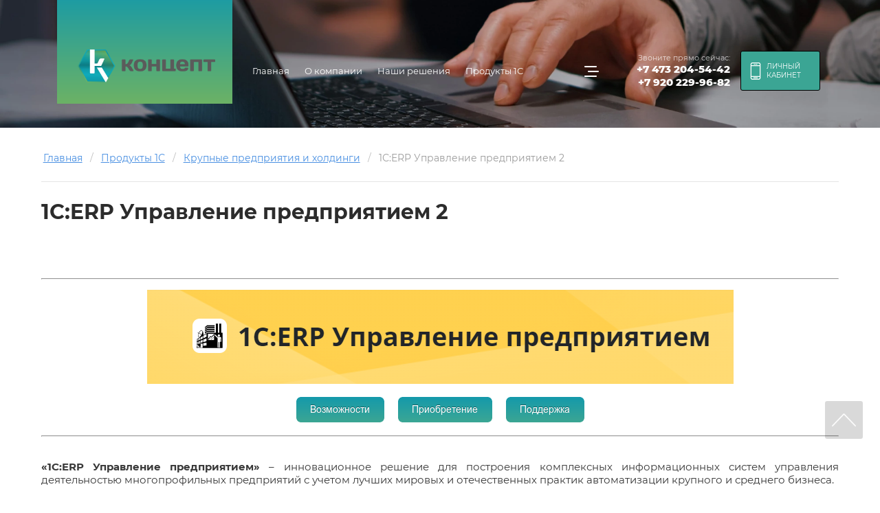

--- FILE ---
content_type: text/html; charset=utf-8
request_url: https://1concept.ru/1s-erp-upravlenie-predpriyatiem-2
body_size: 57954
content:

<!DOCTYPE html>
<html lang='ru'>
<head>
<link rel="preload" href="/g/fonts/montserrat/montserrat-t.woff2" as="font" crossorigin>
<link rel="preload" href="/g/fonts/montserrat/montserrat-t-i.woff2" as="font" crossorigin>
<link rel="preload" href="/g/fonts/montserrat/montserrat-e-l.woff2" as="font" crossorigin>
<link rel="preload" href="/g/fonts/montserrat/montserrat-e-l-i.woff2" as="font" crossorigin>
<link rel="preload" href="/g/fonts/montserrat/montserrat-l.woff2" as="font" crossorigin>
<link rel="preload" href="/g/fonts/montserrat/montserrat-l-i.woff2" as="font" crossorigin>
<link rel="preload" href="/g/fonts/montserrat/montserrat-r.woff2" as="font" crossorigin>
<link rel="preload" href="/g/fonts/montserrat/montserrat-i.woff2" as="font" crossorigin>
<link rel="preload" href="/g/fonts/montserrat/montserrat-m.woff2" as="font" crossorigin>
<link rel="preload" href="/g/fonts/montserrat/montserrat-m-i.woff2" as="font" crossorigin>
<link rel="preload" href="/g/fonts/montserrat/montserrat-s-b.woff2" as="font" crossorigin>
<link rel="preload" href="/g/fonts/montserrat/montserrat-s-b-i.woff2" as="font" crossorigin>
<link rel="preload" href="/g/fonts/montserrat/montserrat-b.woff2" as="font" crossorigin>
<link rel="preload" href="/g/fonts/montserrat/montserrat-b-i.woff2" as="font" crossorigin>
<link rel="preload" href="/g/fonts/montserrat/montserrat-e-b.woff2" as="font" crossorigin>
<link rel="preload" href="/g/fonts/montserrat/montserrat-e-b-i.woff2" as="font" crossorigin>
<link rel="preload" href="/g/fonts/montserrat/montserrat-bl.woff2" as="font" crossorigin>
<link rel="preload" href="/g/fonts/montserrat/montserrat-bl-i.woff2" as="font" crossorigin>
<link rel="preload" href="/g/fonts/roboto/roboto-t.woff2" as="font" crossorigin>
<link rel="preload" href="/g/fonts/roboto/roboto-t-i.woff2" as="font" crossorigin>
<link rel="preload" href="/g/fonts/roboto/roboto-l.woff2" as="font" crossorigin>
<link rel="preload" href="/g/fonts/roboto/roboto-l-i.woff2" as="font" crossorigin>
<link rel="preload" href="/g/fonts/roboto/roboto-r.woff2" as="font" crossorigin>
<link rel="preload" href="/g/fonts/roboto/roboto-i.woff2" as="font" crossorigin>
<link rel="preload" href="/g/fonts/roboto/roboto-m.woff2" as="font" crossorigin>
<link rel="preload" href="/g/fonts/roboto/roboto-m-i.woff2" as="font" crossorigin>
<link rel="preload" href="/g/fonts/roboto/roboto-b.woff2" as="font" crossorigin>
<link rel="preload" href="/g/fonts/roboto/roboto-b-i.woff2" as="font" crossorigin>
<link rel="preload" href="/g/fonts/roboto/roboto-bl.woff2" as="font" crossorigin>
<link rel="preload" href="/g/fonts/roboto/roboto-bl-i.woff2" as="font" crossorigin>

<link rel="stylesheet" href="/t/v546/images/mosaic/designs/design-i9vxqxo5c-1606303492_styles.css">
<meta charset="utf-8">
<meta name="robots" content="all">
<title>1С:ERP Управление предприятием 2</title>
<!-- assets.top -->
<meta property="og:type" content="website">
<meta property="og:url" content="https://1concept.ru/1s-erp-upravlenie-predpriyatiem-2">
<meta name="twitter:card" content="summary">
<!-- /assets.top -->

<meta name="description" content="1С:ERP Управление предприятием 2">
<meta name="keywords" content="1С:ERP Управление предприятием 2">
<meta name="viewport" content="width=device-width, initial-scale=1">
<meta name="format-detection" content="telephone=no">


<script>
 var mapKeys = {
     google: "",
     yandex: ""
 };
 var mosaicDesignId = 2086651;
 var mosaicDesignPrefix = 'i9vxqxo5c-1606303492';
 var mosaicTimeZone = 'Asia/Tashkent';
</script>


<link rel="stylesheet" href="/g/s3/mosaic/css/ms_site_default.css">
<script src="/g/libs/jquery/1.10.2/jquery.min.js"></script>

 	<script src="/g/s3/mosaic/js/do/do.js?rnd=1769075961"></script>
	<link rel="stylesheet" href="/g/css/styles_articles_tpl.css">
	<link rel="stylesheet" href="/g/s3/mosaic/css/animate.css">
	<link rel="stylesheet" href="/t/v546/images/mosaic/modules_patch.scss.css?rnd=1769075961">
	<script src="/g/s3/misc/form/1.2.0/s3.form.js"></script>

<meta name="yandex-verification" content="6358b2bef544f6e7" />
<meta name="yandex-verification" content="6358b2bef544f6e7" />
<meta name="google-site-verification" content="tYDANw2yo18Qr1fGXT-zwOBq2e-VRAc2xR3U9d6zfWE" />
<meta name="yandex-verification" content="6358b2bef544f6e7" />

            <!-- 46b9544ffa2e5e73c3c971fe2ede35a5 -->
            <script src='/shared/s3/js/lang/ru.js'></script>
            <script src='/shared/s3/js/common.min.js'></script>
        <link rel='stylesheet' type='text/css' href='/shared/s3/css/calendar.css' /><link rel="stylesheet" href="/g/libs/lightgallery-proxy-to-hs/lightgallery.proxy.to.hs.min.css" media="all" async>
<script src="/g/libs/lightgallery-proxy-to-hs/lightgallery.proxy.to.hs.stub.min.js"></script>
<script src="/g/libs/lightgallery-proxy-to-hs/lightgallery.proxy.to.hs.js" async></script>
<link rel="icon" href="/favicon.ico" type="image/x-icon">

<link rel='stylesheet' type='text/css' href='/t/images/__csspatch/1/patch.css'/>

<!--s3_require-->
<link rel="stylesheet" href="/g/basestyle/1.0.1/article/article.css" type="text/css"/>
<link rel="stylesheet" href="/g/basestyle/1.0.1/article/article.blue.css" type="text/css"/>
<script type="text/javascript" src="/g/basestyle/1.0.1/article/article.js" async></script>
<link rel="stylesheet" href="/t/v546/images/site.addons.scss.css" type="text/css"/>

<link rel="stylesheet" href="/t/images/mosaic/symbols/symbol-i28zriofw_styles.css" type="text/css"/>
<link rel="stylesheet" href="/t/images/mosaic/symbols/symbol-i15wjjlb3_styles.css" type="text/css"/>
<link rel="stylesheet" href="/t/images/mosaic/symbols/symbol-iif15j62a_styles.css" type="text/css"/>
<link rel="stylesheet" href="/t/images/mosaic/symbols/symbol-iufobpjh4_styles.css" type="text/css"/>
<link rel="stylesheet" href="/t/images/mosaic/symbols/symbol-ioy0lt0gn_styles.css" type="text/css"/>
<link rel="stylesheet" href="/t/images/mosaic/symbols/symbol-ihx7awvd2_styles.css" type="text/css"/>
<link rel="stylesheet" href="/t/images/mosaic/symbols/symbol-i29ndmh5u_styles.css" type="text/css"/>
<link rel="stylesheet" href="/t/images/mosaic/symbols/symbol-io8x68pv6_styles.css" type="text/css"/>
<!--/s3_require-->




			<link id="mosaic-theme-css" rel="stylesheet" href="/t/v546/images/mosaic/themes/i9vxqxo5c-1606303492_theme-intlo0j9k.css">
	
</head>
<body>
<div class='mosaic-wrap'>
<div class='root root--u-i9vxqxo5c' id='i9vxqxo5c_0'>

<div class='section section--u-i28zriofw' id='i28zriofw_0' data-do-section='{"screen":{"scroll":false,"smooth":true}}'>
<div role='button' class='link-universal link-universal--u-is63supwq' id='is63supwq_0' data-do-link_universal='{"screen":{"type":"button","popup":"none","sidepanel":false,"eventName":"none","eventElement":"self","eventAction":"","selectedTag":"","linkType":"link","blank":false}}'>
<span class='svg_image svg_image--u-ia37xgmj6' id='ia37xgmj6_0' data-do-svg_image='{"screen":{"stretch":true}}'>
<svg xmlns="http://www.w3.org/2000/svg" width="69" height="119" viewBox="0 0 7.09 12.25" shape-rendering="geometricPrecision" text-rendering="geometricPrecision" image-rendering="optimizeQuality" fill-rule="evenodd" clip-rule="evenodd" data-prefix="iccbn0mez"><g fill-rule="nonzero"><path d="M5.84 11.61H1.25c-.33 0-.61-.27-.61-.61v-.68h5.81V11c0 .34-.27.61-.61.61zm.61-9.03v7.09H.64V2.58h5.81zM1.25.64h4.59c.34 0 .61.28.61.61v.68H.64v-.68c0-.33.28-.61.61-.61zM5.84 0H1.25C.56 0 0 .56 0 1.25V11c0 .69.56 1.25 1.25 1.25h4.59c.69 0 1.25-.56 1.25-1.25V1.25C7.09.56 6.53 0 5.84 0z" class="path-iilcp481y"/><path d="M4.84 10.64H2.26c-.18 0-.33.14-.33.32s.15.33.33.33h2.58c.17 0 .32-.15.32-.33 0-.18-.15-.32-.32-.32zM3.55 1.61a.326.326 0 0 0 .32-.32c0-.09-.04-.17-.1-.23a.36.36 0 0 0-.1-.07.358.358 0 0 0-.25 0 .36.36 0 0 0-.1.07c-.03.03-.05.07-.07.11-.02.03-.03.08-.03.12a.326.326 0 0 0 .33.32zM4.41 1.61a.326.326 0 0 0 .32-.32c0-.04-.01-.09-.03-.12a.259.259 0 0 0-.07-.11.323.323 0 0 0-.35-.07.36.36 0 0 0-.1.07c-.03.03-.05.07-.07.11-.02.03-.03.08-.03.12a.326.326 0 0 0 .33.32zM2.69 1.61c.04 0 .08-.01.12-.02a.36.36 0 0 0 .1-.07c.06-.06.1-.14.1-.23 0-.04-.01-.09-.03-.12a.259.259 0 0 0-.07-.11.36.36 0 0 0-.1-.07.358.358 0 0 0-.25 0 .36.36 0 0 0-.1.07c-.03.03-.05.07-.07.11-.02.03-.03.08-.03.12a.326.326 0 0 0 .33.32z" class="path-it7fyqy8r"/></g></svg>
</span>
<div class='text text--u-i7by6hmho' id='i7by6hmho_0'>
<span class='text-block-wrap-div' >Обратный звонок</span>
</div>
</div>
<div class='dropdown dropdown--u-i5eduwx3e' id='i5eduwx3e_0' data-do-dropdown='{"screen":{"event":"click","effect":"toggle","duration":"400","direction":"down","horizontalAlignment":"right","verticalAlignment":"top"}}'>
<div class='dropdown__wrapper dropdown__wrapper--u-iti2idu31' id='iti2idu31_0'>
<button type='button' aria-haspopup='true' aria-expanded='false' class='dropdown__button dropdown__button--u-iejc5vo8a' id='iejc5vo8a_0'>
<span class='svg_image svg_image--u-ixplarlvi' id='ixplarlvi_0' data-do-svg_image='{"screen":{"stretch":true}}'>
<svg xmlns="http://www.w3.org/2000/svg" width="432" height="495" viewBox="0 0 55.75 63.85" shape-rendering="geometricPrecision" text-rendering="geometricPrecision" image-rendering="optimizeQuality" fill-rule="evenodd" clip-rule="evenodd" data-prefix="idn2kyxn3"><path d="M53.29 16.15a2.34 2.34 0 0 0 .51-3.28 2.352 2.352 0 0 0-3.29-.51c-1.05.76-1.27 2.23-.51 3.28a2.352 2.352 0 0 0 3.29.51zm-6.64 4.86c1.04-.76 1.27-2.24.51-3.28a2.352 2.352 0 0 0-3.29-.51 2.338 2.338 0 0 0-.51 3.28 2.352 2.352 0 0 0 3.29.51zM40 25.87a2.34 2.34 0 0 0 .51-3.28 2.352 2.352 0 0 0-3.29-.51c-1.05.76-1.27 2.23-.51 3.28a2.352 2.352 0 0 0 3.29.51zm11 31.08c-.01-.05-.03-.1-.05-.15-.02-.06-.03-.11-.06-.16a.746.746 0 0 0-.07-.12c-.03-.06-.06-.12-.1-.17 0-.01 0-.01-.01-.02-.03-.04-.06-.07-.1-.11-.03-.03-.06-.07-.09-.11l-7.44-6.98c-.67-.64-1.74-.6-2.37.07-.64.68-.6 1.74.07 2.38l5.94 5.57c-3.2 2.16-5.96 3.34-7.9 3.34-1.51-.01-2.56-.62-2.56-.62-.04-.02-.08-.05-.13-.07-6.78-3.62-14.65-10.45-20.05-17.39l-.56-.71c-5.4-6.95-10.09-16.26-11.93-23.71 0-.03-.02-.07-.03-.1-.01-.06-.42-1.41-.02-2.51.73-2.03 2.09-4.2 3.96-6.37l4.48 7.25c.31.51.86.79 1.43.79a1.671 1.671 0 0 0 1.42-2.56L9.29 5.52c-.09-.15-.2-.27-.32-.37-.03-.03-.04-.06-.07-.08-.66-.65-1.72-.64-2.37.03-2.99 3.05-5.06 6.12-6.15 9.13-.72 1.97-.23 3.98-.04 4.61 1.95 7.87 6.87 17.64 12.53 24.92l.56.71c5.65 7.27 13.93 14.44 21.08 18.27.39.23 2.01 1.11 4.31 1.11 3.07 0 6.96-1.74 11.55-5.17.05-.03.08-.07.12-.11.03-.03.07-.05.1-.08 0-.01.01-.02.01-.02.05-.05.08-.1.12-.16.03-.04.06-.07.08-.11.03-.05.06-.11.08-.16.02-.05.05-.09.07-.14.01-.05.02-.1.04-.16.01-.05.03-.1.03-.15.01-.06.01-.12.02-.17v-.15c0-.06-.01-.12-.02-.18-.01-.05-.01-.09-.02-.14zm2.7-9.49c-1.78-2.22-7.79-7.28-9.33-8.53-1.3-1.07-2.53-1.17-3.33-1.08-1.68.2-2.81 1.39-3.32 2.07-.49.62-1.36 1.7-1.67 2.06-2.02 2.37-3.43 1.58-4.37.98-2.44-2-4.94-5.01-7.28-7.98a.623.623 0 0 0-.09-.12c-.01-.01-.01-.02-.01-.02-.03-.04-.06-.07-.09-.11-2.31-3-4.63-6.17-5.97-9.04-.35-1.05-.78-2.61 2.02-3.99.04-.02.12-.05.21-.09.82-.35 2.74-1.16 4-2.41 1.48-1.48 1.83-3.44.95-5.26-1.72-3.54-5.27-9.16-7.07-11.64C16.31-.51 13.32-.42 11.41.85l1.86 2.8c.59-.39 1.47-.6 2.36.62 1.68 2.32 5.15 7.81 6.77 11.14.19.39.28.82-.31 1.41-.79.79-2.34 1.45-2.92 1.69-.18.08-.32.14-.39.17-2.52 1.25-5.21 3.67-3.7 8.17.02.06.05.12.07.17 1.49 3.21 3.98 6.62 6.45 9.82.01.02.02.04.04.05l.06.09c2.5 3.18 5.2 6.43 7.93 8.65.05.04.1.08.16.11 4 2.55 7.01.55 8.82-1.58.37-.43 1.33-1.63 1.74-2.14.01-.01.03-.05.04-.06.33-.43.74-.73 1.05-.77.22-.02.5.09.81.34 2.39 1.95 7.61 6.46 8.86 8.07.05.06.09.11.14.16 1.61 1.6 1.11 2.56.95 2.87-.43.83-.12 1.84.71 2.27a1.68 1.68 0 0 0 2.26-.71c.54-1.03 1.47-3.75-1.47-6.73zM33.35 30.73a2.35 2.35 0 0 0 .52-3.28 2.352 2.352 0 0 0-3.29-.51 2.34 2.34 0 0 0-.51 3.28 2.34 2.34 0 0 0 3.28.51z" fill-rule="nonzero" class="path-igpoi7vn3"/></svg>
</span>
</button>
<div class='dropdown__content-wrapper dropdown__content-wrapper--u-inoqlwamo' id='inoqlwamo_0'>
<div class='dropdown__content dropdown__content--u-ilvjf52nr' id='ilvjf52nr_0'>
<div class='div div--u-iwgpnustb' id='iwgpnustb_0'>
<div class='div div--u-ilyxpwsai' id='ilyxpwsai_0'>
<div class='list list--u-iddqyeyd1' id='iddqyeyd1_0'>
<div class='list__item list__item--u-i6wa1i768' id='i6wa1i768_0'>
<a target='_self' href='tel:' class='link-universal link-universal--u-ifddohs5q' id='ifddohs5q_0' data-do-link_universal='{"screen":{"type":"link","popup":"none","eventName":"none","eventElement":"self","eventAction":"","selectedTag":"","linkType":"phone","blank":false}}'>
<div class='text text--u-i8k7f6t7j' id='i8k7f6t7j_0'>
<span class='text-block-wrap-div' >+7 (000) 000-00-00</span>
</div>
</a>
</div>
</div>
</div>
</div>
</div>
</div>
</div>
</div>
</div><div class='section section--u-ip5zw5tz2' id='ip5zw5tz2_0' data-do-section='{"screen":{"scroll":false,"smooth":true}}'>

<div class='container container--u-i15wjjlb3' id='i15wjjlb3_0'>
<div data-do-animation='[{"medias":["screen"],"event":"pageLoad","animation":{"name":"slideInRight","duration":1,"delay":0,"infinite":false,"loop":false}}]' class='div div--u-i64vc82de' id='i64vc82de_0'>
<div class='div div--u-ipj8mwqx4' id='ipj8mwqx4_0'>
<div class='div div--u-irsnbd267' id='irsnbd267_0'>
<div class='heading heading--u-is9xkl3os' id='is9xkl3os_0'>
<span class='text-block-wrap-div' >Звоните прямо сейчас:</span>
</div>
<div class='list list--u-it9264f3s' id='it9264f3s_0'>
<div class='list__item list__item--u-i1n3tetfk' id='i1n3tetfk_0'>
<a target='_self' href='tel:+74732045442' class='link-universal link-universal--u-i7n3upu40' id='i7n3upu40_0' data-do-link_universal='{"screen":{"type":"link","popup":"none","eventName":"none","eventElement":"self","eventAction":"","selectedTag":"","linkType":"phone","blank":false}}'>
<div class='text text--u-ibfwqs92j' id='ibfwqs92j_0'>
<span class='text-block-wrap-div' >+7 473 204-54-42</span>
</div>
</a>
</div>
<div class='list__item list__item--u-i1n3tetfk' id='i1n3tetfk_1'>
<a target='_self' href='tel:+79202299682' class='link-universal link-universal--u-i7n3upu40' id='i7n3upu40_1' data-do-link_universal='{"screen":{"type":"link","popup":"none","eventName":"none","eventElement":"self","eventAction":"","selectedTag":"","linkType":"phone","blank":false}}'>
<div class='text text--u-ibfwqs92j' id='ibfwqs92j_1'>
<span class='text-block-wrap-div' >+7 920 229-96-82</span>
</div>
</a>
</div>
</div>
</div>
</div>
<div class='div div--u-irbq7o3br' id='irbq7o3br_0'>
<a target='_self' download='' href='http://lk.1concept.ru/' class='link-universal link-universal--u-ivjelcyj1' id='ivjelcyj1_0' data-do-link_universal='{"screen":{"type":"link","popup":"none","sidepanel":false,"eventName":"none","eventElement":"self","eventAction":"","selectedTag":"","linkType":"file","blank":true}}'>
<span class='svg_image svg_image--u-ifq8x9vyr' id='ifq8x9vyr_0' data-do-svg_image='{"screen":{"stretch":true}}'>
<svg xmlns="http://www.w3.org/2000/svg" width="69" height="119" viewBox="0 0 7.09 12.25" shape-rendering="geometricPrecision" text-rendering="geometricPrecision" image-rendering="optimizeQuality" fill-rule="evenodd" clip-rule="evenodd" data-prefix="id44qamwy"><g fill-rule="nonzero"><path d="M5.84 11.61H1.25c-.33 0-.61-.27-.61-.61v-.68h5.81V11c0 .34-.27.61-.61.61zm.61-9.03v7.09H.64V2.58h5.81zM1.25.64h4.59c.34 0 .61.28.61.61v.68H.64v-.68c0-.33.28-.61.61-.61zM5.84 0H1.25C.56 0 0 .56 0 1.25V11c0 .69.56 1.25 1.25 1.25h4.59c.69 0 1.25-.56 1.25-1.25V1.25C7.09.56 6.53 0 5.84 0z" class="path-iehjxf46g"/><path d="M4.84 10.64H2.26c-.18 0-.33.14-.33.32s.15.33.33.33h2.58c.17 0 .32-.15.32-.33 0-.18-.15-.32-.32-.32zM3.55 1.61a.326.326 0 0 0 .32-.32c0-.09-.04-.17-.1-.23a.36.36 0 0 0-.1-.07.358.358 0 0 0-.25 0 .36.36 0 0 0-.1.07c-.03.03-.05.07-.07.11-.02.03-.03.08-.03.12a.326.326 0 0 0 .33.32zM4.41 1.61a.326.326 0 0 0 .32-.32c0-.04-.01-.09-.03-.12a.259.259 0 0 0-.07-.11.323.323 0 0 0-.35-.07.36.36 0 0 0-.1.07c-.03.03-.05.07-.07.11-.02.03-.03.08-.03.12a.326.326 0 0 0 .33.32zM2.69 1.61c.04 0 .08-.01.12-.02a.36.36 0 0 0 .1-.07c.06-.06.1-.14.1-.23 0-.04-.01-.09-.03-.12a.259.259 0 0 0-.07-.11.36.36 0 0 0-.1-.07.358.358 0 0 0-.25 0 .36.36 0 0 0-.1.07c-.03.03-.05.07-.07.11-.02.03-.03.08-.03.12a.326.326 0 0 0 .33.32z" class="path-ijgfqrmhc"/></g></svg>
</span>
<div class='text text--u-i2ik2p020' id='i2ik2p020_0'>
<div class='text-block-wrap-div' >личный кабинет</div>
</div>
</a>
</div>
</div>
<div data-do-animation='[{"medias":["screen"],"event":"pageLoad","animation":{"name":"slideInDown","duration":1,"delay":0,"infinite":false,"loop":false}}]' class='hor-menu hor-menu--u-i9m8ozpih' id='i9m8ozpih_0' data-do-menu_horizontal='{"screen":{"mode":"Popup","cancelForward":false,"more":true,"toLevel":0}}'>
<ul class='hor-menu__list hor-menu__list--u-i1kpes2v0' id='i1kpes2v0_0'>
    <li class='hor-menu__item hor-menu__item--u-ifr86omx9 ' id='ifr86omx9_0'>
<a   href='/' class='hor-menu__link hor-menu__link--u-i2sp8d8vk' id='i2sp8d8vk_0'>
<span class='hor-menu__text hor-menu__text--u-ipmvpy2u9' id='ipmvpy2u9_0'>
<span class='text-block-wrap-div' >Главная</span>
</span>
</a>


                </li>
            <li class='hor-menu__item hor-menu__item--u-ifr86omx9 ' id='ifr86omx9_1'>
<a   href='/about' class='hor-menu__link hor-menu__link--u-i2sp8d8vk' id='i2sp8d8vk_1'>
<span class='hor-menu__text hor-menu__text--u-ipmvpy2u9' id='ipmvpy2u9_1'>
<span class='text-block-wrap-div' >О компании</span>
</span>
<span class='hor-menu__icon hor-menu__icon--u-ired2ek0y' id='ired2ek0y_0'></span>
</a>


                <ul class='hor-menu__sub_list hor-menu__sub_list--u-i3yb3ikqe' id='i3yb3ikqe_0'>
    <li class='hor-menu__sub_item hor-menu__sub_item--u-iw4bapba2 ' id='iw4bapba2_0'>
<a   href='/novosti' class='hor-menu__sub_link hor-menu__sub_link--u-ijbj3m3yv' id='ijbj3m3yv_0'>
<span class='hor-menu__sub_text hor-menu__sub_text--u-ivaahw1be' id='ivaahw1be_0'>
<span class='text-block-wrap-div' >Новости</span>
</span>
</a>

                </li>
            <li class='hor-menu__sub_item hor-menu__sub_item--u-iw4bapba2 ' id='iw4bapba2_1'>
<a   href='/posts' class='hor-menu__sub_link hor-menu__sub_link--u-ijbj3m3yv' id='ijbj3m3yv_1'>
<span class='hor-menu__sub_text hor-menu__sub_text--u-ivaahw1be' id='ivaahw1be_1'>
<span class='text-block-wrap-div' >Статьи</span>
</span>
</a>

                </li>
                    </ul></li>
            <li class='hor-menu__item hor-menu__item--u-ifr86omx9 ' id='ifr86omx9_2'>
<a   href='/nashi_resheniya' class='hor-menu__link hor-menu__link--u-i2sp8d8vk' id='i2sp8d8vk_2'>
<span class='hor-menu__text hor-menu__text--u-ipmvpy2u9' id='ipmvpy2u9_2'>
<span class='text-block-wrap-div' >Наши решения</span>
</span>
<span class='hor-menu__icon hor-menu__icon--u-ired2ek0y' id='ired2ek0y_1'></span>
</a>


                <ul class='hor-menu__sub_list hor-menu__sub_list--u-i3yb3ikqe' id='i3yb3ikqe_1'>
    <li class='hor-menu__sub_item hor-menu__sub_item--u-iw4bapba2 ' id='iw4bapba2_2'>
<a   href='/integraciyadocumentooborot' class='hor-menu__sub_link hor-menu__sub_link--u-ijbj3m3yv' id='ijbj3m3yv_2'>
<span class='hor-menu__sub_text hor-menu__sub_text--u-ivaahw1be' id='ivaahw1be_2'>
<span class='text-block-wrap-div' >Интеграция с 1С:Документооборот</span>
</span>
<span class='hor-menu__sub_icon hor-menu__sub_icon--u-isdoyqu7l' id='isdoyqu7l_0'></span>
</a>
<ul class='mosaic-iwq55vwi7 mosaic-iwq55vwi7--u-imaj79xus' id='imaj79xus_0'>
</ul>

                <ul class='hor-menu__sub_list hor-menu__sub_list--u-i3yb3ikqe' id='i3yb3ikqe_2'>
    <li class='hor-menu__sub_item hor-menu__sub_item--u-iw4bapba2 ' id='iw4bapba2_3'>
<a   href='/integratsiya-1s-dokumentooborot-i-1s-upp-1s-ka-1s-ut-10-3-1s-bgu-1-0-1s-zbu-1-0' class='hor-menu__sub_link hor-menu__sub_link--u-ijbj3m3yv' id='ijbj3m3yv_3'>
<span class='hor-menu__sub_text hor-menu__sub_text--u-ivaahw1be' id='ivaahw1be_3'>
<span class='text-block-wrap-div' >Интеграция 1С:Документооборот и 1С:УПП/1С:КА/1С:УТ 10.3</span>
</span>
</a>

                </li>
            <li class='hor-menu__sub_item hor-menu__sub_item--u-iw4bapba2 ' id='iw4bapba2_4'>
<a   href='/integraciya-1s-dokumentooborot-i-1serp' class='hor-menu__sub_link hor-menu__sub_link--u-ijbj3m3yv' id='ijbj3m3yv_4'>
<span class='hor-menu__sub_text hor-menu__sub_text--u-ivaahw1be' id='ivaahw1be_4'>
<span class='text-block-wrap-div' >Интеграция 1С:Документооборот и 1С:ERP</span>
</span>
</a>

                </li>
            <li class='hor-menu__sub_item hor-menu__sub_item--u-iw4bapba2 ' id='iw4bapba2_5'>
<a   href='/integraciya-1s-dokumentooborot-i-1s-bp' class='hor-menu__sub_link hor-menu__sub_link--u-ijbj3m3yv' id='ijbj3m3yv_5'>
<span class='hor-menu__sub_text hor-menu__sub_text--u-ivaahw1be' id='ivaahw1be_5'>
<span class='text-block-wrap-div' >Интеграция 1С:Документооборот + 1С:Бухгалтерия 3.0 ПРОФ. Модуль интеграции 1С:БП и 1С:ДО (ПРОФ или КОРП)</span>
</span>
</a>

                </li>
                    </ul></li>
            <li class='hor-menu__sub_item hor-menu__sub_item--u-iw4bapba2 ' id='iw4bapba2_6'>
<a   href='/operativnyy-uchet-na-fermakh-krs' class='hor-menu__sub_link hor-menu__sub_link--u-ijbj3m3yv' id='ijbj3m3yv_6'>
<span class='hor-menu__sub_text hor-menu__sub_text--u-ivaahw1be' id='ivaahw1be_6'>
<span class='text-block-wrap-div' >1С:Цифровое животноводство. Оперативный учет и управление производством. КРС</span>
</span>
</a>

                </li>
            <li class='hor-menu__sub_item hor-menu__sub_item--u-iw4bapba2 ' id='iw4bapba2_7'>
<a   href='/uchebnyy-kurs-praktika-primeneniya-1s-dokumentooborot-8' class='hor-menu__sub_link hor-menu__sub_link--u-ijbj3m3yv' id='ijbj3m3yv_7'>
<span class='hor-menu__sub_text hor-menu__sub_text--u-ivaahw1be' id='ivaahw1be_7'>
<span class='text-block-wrap-div' >Учебный курс "Практика применения 1С Документооборот 8 "</span>
</span>
</a>

                </li>
            <li class='hor-menu__sub_item hor-menu__sub_item--u-iw4bapba2 ' id='iw4bapba2_8'>
<a   href='/web-razrabotka' class='hor-menu__sub_link hor-menu__sub_link--u-ijbj3m3yv' id='ijbj3m3yv_8'>
<span class='hor-menu__sub_text hor-menu__sub_text--u-ivaahw1be' id='ivaahw1be_8'>
<span class='text-block-wrap-div' >Web-разработка</span>
</span>
</a>

                </li>
                    </ul></li>
            <li class='hor-menu__item hor-menu__item--u-ifr86omx9 is-current' id='ifr86omx9_3'>
<a   href='/produkciya' class='hor-menu__link hor-menu__link--u-i2sp8d8vk' id='i2sp8d8vk_3'>
<span class='hor-menu__text hor-menu__text--u-ipmvpy2u9' id='ipmvpy2u9_3'>
<span class='text-block-wrap-div' >Продукты 1С</span>
</span>
<span class='hor-menu__icon hor-menu__icon--u-ired2ek0y' id='ired2ek0y_2'></span>
</a>


                <ul class='hor-menu__sub_list hor-menu__sub_list--u-i3yb3ikqe' id='i3yb3ikqe_3'>
    <li class='hor-menu__sub_item hor-menu__sub_item--u-iw4bapba2 is-current' id='iw4bapba2_9'>
<a   href='/krupnyye-predpriyatiya-i-kholdingi' class='hor-menu__sub_link hor-menu__sub_link--u-ijbj3m3yv' id='ijbj3m3yv_9'>
<span class='hor-menu__sub_text hor-menu__sub_text--u-ivaahw1be' id='ivaahw1be_9'>
<span class='text-block-wrap-div' >Крупные предприятия и холдинги</span>
</span>
</a>

                </li>
            <li class='hor-menu__sub_item hor-menu__sub_item--u-iw4bapba2 ' id='iw4bapba2_10'>
<a   href='/sredniye-predpriyatiya' class='hor-menu__sub_link hor-menu__sub_link--u-ijbj3m3yv' id='ijbj3m3yv_10'>
<span class='hor-menu__sub_text hor-menu__sub_text--u-ivaahw1be' id='ivaahw1be_10'>
<span class='text-block-wrap-div' >Средние предприятия</span>
</span>
</a>

                </li>
            <li class='hor-menu__sub_item hor-menu__sub_item--u-iw4bapba2 ' id='iw4bapba2_11'>
<a   href='/malyy-biznes-ip' class='hor-menu__sub_link hor-menu__sub_link--u-ijbj3m3yv' id='ijbj3m3yv_11'>
<span class='hor-menu__sub_text hor-menu__sub_text--u-ivaahw1be' id='ivaahw1be_11'>
<span class='text-block-wrap-div' >Малый бизнес, ИП</span>
</span>
</a>

                </li>
                    </ul></li>
            <li class='hor-menu__item hor-menu__item--u-ifr86omx9 ' id='ifr86omx9_4'>
<a   href='/kontakty' class='hor-menu__link hor-menu__link--u-i2sp8d8vk' id='i2sp8d8vk_4'>
<span class='hor-menu__text hor-menu__text--u-ipmvpy2u9' id='ipmvpy2u9_4'>
<span class='text-block-wrap-div' >Контакты</span>
</span>
</a>


                </li>
            <li class='hor-menu__item hor-menu__item--u-ifr86omx9 ' id='ifr86omx9_5'>
<a   href='/tipovyye-resheniya-1s-predpriyatiye-8' class='hor-menu__link hor-menu__link--u-i2sp8d8vk' id='i2sp8d8vk_5'>
<span class='hor-menu__text hor-menu__text--u-ipmvpy2u9' id='ipmvpy2u9_5'>
<span class='text-block-wrap-div' >Типовые решения "1С:Предприятие 8"</span>
</span>
</a>


                </li>
            <li class='hor-menu__item hor-menu__item--u-ifr86omx9 ' id='ifr86omx9_6'>
<a   href='http://lk.1concept.ru/' class='hor-menu__link hor-menu__link--u-i2sp8d8vk' id='i2sp8d8vk_6'>
<span class='hor-menu__text hor-menu__text--u-ipmvpy2u9' id='ipmvpy2u9_6'>
<span class='text-block-wrap-div' >Личный кабинет</span>
</span>
</a>


                </li>
            <li class='hor-menu__item hor-menu__item--u-ifr86omx9 ' id='ifr86omx9_7'>
<a   href='/otzyvy-klientov' class='hor-menu__link hor-menu__link--u-i2sp8d8vk' id='i2sp8d8vk_7'>
<span class='hor-menu__text hor-menu__text--u-ipmvpy2u9' id='ipmvpy2u9_7'>
<span class='text-block-wrap-div' >Отзывы клиентов</span>
</span>
</a>


</li></ul>
<ul class='hor-menu__more_list hor-menu__more_list--u-iq43zbawz' id='iq43zbawz_0'>
<li class='hor-menu__item hor-menu__item--u-itmtok7vo' id='itmtok7vo_0'>
<a href='#' class='hor-menu__more_link hor-menu__more_link--u-if4v1j1bt' id='if4v1j1bt_0'>
<span class='hor-menu__text hor-menu__text--u-i3kbcv7ux' id='i3kbcv7ux_0'>
<span class='text-block-wrap-div' >...</span>
</span>
</a>
<ul class='hor-menu__sub_list hor-menu__sub_list--u-iyfjpxy2q' id='iyfjpxy2q_0'>
</ul>
</li>
</ul>
</div>
<div data-do-animation='[{"event":"pageLoad","animation":{"name":"slideInLeft","duration":1,"delay":0,"infinite":false,"loop":false},"medias":["screen","(max-width: 991px)","(max-width: 767px)","(max-width: 479px)"]}]' class='div div--u-iu7p92h1m' id='iu7p92h1m_0'>
<a href='/' class='link-universal link-universal--u-iyvhk7axo' id='iyvhk7axo_0' data-do-link_universal='{"screen":{"type":"link","popup":"none","eventName":"none","eventElement":"self","eventAction":"","selectedTag":"","linkType":"link","blank":false}}'>
<div class='imageFit imageFit--u-i5ynje3hl' id='i5ynje3hl_0' data-do-image='{"screen":{"objectFit":"contain"}}'>
<img data-origin-src='/thumb/2/YT8Q3GiOVf7GztqGBqkzKw/r/d/385594_7825.png' data-size='1004x238' src='/thumb/2/Y5JLaUNmxnxj8dMLIYJcXQ/640r480/d/385594_7825.png' alt='385594_7825' title='' class='imageFit__img imageFit__img--u-i3v74twi0' id='i3v74twi0_0' />
<div class='imageFit__overlay imageFit__overlay--u-i388aj0sn' id='i388aj0sn_0'></div>
<div class='imageFit__zoom imageFit__zoom--u-ip530c37l' id='ip530c37l_0'>
<span class='svg_image svg_image--u-i62d73rdw' id='i62d73rdw_0' data-do-svg_image='{"screen":{"stretch":true}}'>

</span>
</div>
</div>
</a>
</div>
</div></div>
<div class='section section--u-iqxxdnpqr' id='iqxxdnpqr_0' data-do-section='{"screen":{"scroll":false,"smooth":true}}'>
<div class='container container--u-ii75uwtid' id='ii75uwtid_0'>
<div class='div div--u-irs9fia0m' id='irs9fia0m_0'>
<div data-url='/1s-erp-upravlenie-predpriyatiem-2' class='mosaic-crumbs mosaic-crumbs--u-i6xsz1e5v' id='i6xsz1e5v_0' data-do-crumbs='{"screen":{"delimiter":"\/"}}'>
<a href="/" class="mosaic-crumbs__item_link mosaic-crumbs__item_link--u-i8e86rsn7" ><span class="text-block-wrap-div">Главная</span></a><span class="mosaic-crumbs__delimiter mosaic-crumbs__delimiter--u-i4xj6ktqg">/</span><a href="/produkciya" class="mosaic-crumbs__item_link mosaic-crumbs__item_link--u-i8e86rsn7"><span class="text-block-wrap-div">Продукты 1С</span></a><span class="mosaic-crumbs__delimiter mosaic-crumbs__delimiter--u-i4xj6ktqg">/</span><a href="/krupnyye-predpriyatiya-i-kholdingi" class="mosaic-crumbs__item_link mosaic-crumbs__item_link--u-i8e86rsn7"><span class="text-block-wrap-div">Крупные предприятия и холдинги</span></a><span class="mosaic-crumbs__delimiter mosaic-crumbs__delimiter--u-i4xj6ktqg">/</span><span class="mosaic-crumbs__last mosaic-crumbs__last--u-iszba7icr"><span class="text-block-wrap-div">1С:ERP Управление предприятием 2</span></span>
</div>
<h1 class='page-title page-title--u-ii1abrsmu' id='ii1abrsmu_0'>
1С:ERP Управление предприятием 2
</h1>
</div>
</div>
</div>
<div class='section section--u-ip7ecapje' id='ip7ecapje_0' data-do-section='{"screen":{"scroll":false,"smooth":true}}'>
<div class='container container--u-it01e62ez' id='it01e62ez_0'>
<div class='div div--u-iv51ezala' id='iv51ezala_0'>
<div class='content content--u-isjg1ezo7' id='isjg1ezo7_0' data-do-content='{"screen":{"image":false,"gallery":false,"text":true,"headers":true}}'>



	
	<hr />
<p style="text-align:center"><img alt="uperp" src="/d/uperp.png" style="border-width:0" title="" /></p>

<p style="text-align: center;"><a href="/vozmozhnosti-produkta" target="_blank"><img alt="Возможности" class="mce-s3-button" src="/d/2118087/d/buttons/2168305.png" /></a>&nbsp; &nbsp; &nbsp;<a href="/priobretenie-produkta" target="_blank"><img alt="Приобретение" class="mce-s3-button" src="/d/2118087/d/buttons/2142505.png" /></a>&nbsp;&nbsp;&nbsp; &nbsp;<a href="/podderzhka-1" target="_blank"><img alt="Поддержка" class="mce-s3-button" src="/d/2118087/d/buttons/2143505.png" /></a></p>

<hr />
<p style="text-align: justify;"><br />
<strong>&laquo;1С:ERP Управление предприятием&raquo;</strong> &ndash; инновационное решение для построения комплексных информационных систем управления деятельностью многопрофильных предприятий с учетом лучших мировых и отечественных практик автоматизации крупного и среднего бизнеса.<br />
&nbsp;<br />
Решение &laquo;1С:ERP Управление предприятием&raquo; разработано на новой современной версии 8.3 платформы &laquo;1С:Предприятие&raquo; проектной командой специалистов фирмы &laquo;1С&raquo; при участии специально созданного экспертного совета, в который вошли специалисты ведущих партнеров &laquo;1С&raquo; (Центры ERP, Центры разработки &laquo;1С&raquo;) и руководители профильных подразделений крупных промышленных предприятий. До выпуска финальной версии более года производилось &nbsp;изучение и тестирование данного продукта сотнями партнеров и десятками клиентов на пилотных внедрениях.<br />
&nbsp;<br />
Особое внимание при разработке было уделено реализации функциональных возможностей, востребованных крупными предприятиями различных направлений деятельности, в том числе с технически сложным многопередельным производством. Такой подход позволил существенно расширить возможности и область применения нового ERP-решения по сравнению с &laquo;1С:Управление производственным предприятием&raquo; редакция 1.3.</p>

<p style="text-align: justify;">&nbsp;</p>

<p style="text-align:center"><span style="font-size: 20px;"><b>Функциональные возможности</b></span></p>

<p style="text-align:center"><img alt="func" height="525" src="/d/func.png" style="border-width: 0" width="1018" /></p>

<p style="text-align: center;">&nbsp;</p>

<p style="text-align: center;"><span style="font-size:15pt;"><strong>Ключевые преимущества продукта:</strong></span></p>

<p style="text-align:center"><img alt="innovation" height="90" src="/thumb/2/AwS796tR1bwwBhJB-O_7iQ/90r90/d/innovation.png" style="border-width: 0" width="90" /></p>

<ul>
	<li style="text-align: justify;">широкие функциональные возможности на уровне ERP-систем международного класса;</li>
	<li style="text-align: justify;">гибкая и производительная современная платформа &laquo;1С:Предприятие 8.3&raquo;, поддерживающая работу через Интернет, в том числе &laquo;облачные&raquo; технологии и работу на мобильных устройствах;</li>
	<li style="text-align: justify;">большое количество специализированных решений, расширяющих возможности системы на единой платформе (PDM, EAM, PM, ITIL, CRM, MDM, WMS, TMS, BSC, ECM, CPM, ESB, GIS, EHS и др.);</li>
	<li style="text-align: justify;">широкая сеть партнеров с многолетним опытом внедрения ERP-систем;</li>
	<li style="text-align: justify;">невысокая стоимость владения и возможность получения существенного экономического эффекта с ростом производительности труда и быстрым возвратом инвестиций.</li>
</ul>

<p style="text-align: center;">&nbsp;<br />
<span style="font-size:15pt;"><strong>Основные направления развития:</strong></span></p>

<p style="text-align:center"><img alt="laptop" height="90" src="/thumb/2/fTra3z8gNpW8a5JiilitcQ/90r90/d/laptop.png" style="border-width: 0" width="90" /></p>

<ul>
	<li style="text-align: justify;">Разработана новая <strong>подсистема управления производством</strong> &ndash; управление по межцеховым переходам и на операционном уровне, маршрутные листы, управление партиями запуска, групповые и персональные задания на работу, оперативная диспетчеризация, управление по &quot;узким местам&quot;, управление загрузкой, планирование до кванта времени, готовность работы с неточными нормативами.</li>
	<li style="text-align: justify;">Разработана <strong>подсистема для организации ремонтов</strong> &ndash; учет объектов ремонта, регистрация наработки, учет текущих и внеплановых ремонтов, интеграция с производственной подсистемой &ndash; графики доступности оборудования.</li>
	<li style="text-align: justify;">Развитие <strong>системы учета затрат и расчета себестоимости</strong> &ndash; детализация до объема исходных затрат, наглядность и контроль обоснованности расчета.</li>
	<li style="text-align: justify;">Развитие <strong>подсистемы управления финансами</strong> &ndash; учет в разрезе направлений деятельности, этапы согласования заявок, гибкие правила распределения, эквайринговые операции.</li>
	<li style="text-align: justify;">Совершенствование <strong>механизмов и инструментов бюджетирования</strong> &ndash; табличная модель бюджетирования, версионирование, расчет плановых показателей, расшифровка данных.</li>
	<li style="text-align: justify;">Развитие подсистем для <strong>автоматизации торгово-складской деятельности</strong> предприятия - &nbsp;управление эффективностью процессов продаж и сделок с клиентом, &nbsp;настраиваемые возможности автоматического ценообразования, &nbsp;использование регламентированных процессов продаж, расширенное управление заказами клиентов, управление торговыми представителями, мониторинг состояния процессов продаж, обособленный учет по заказам &ndash; резервирование потребностей, мобильные рабочие места работников складов, учет многооборотной тары, статистический анализ запасов, управление доставкой и товарный календарь (унификация с &laquo;Управление торговлей&raquo;, редакция 11.1).</li>
	<li style="text-align: justify;">Развитие подсистемы <strong>регламентированного учета</strong> - настройка правил отражения хозяйственных операций для групп финансового учета, учет фактов хозяйственной деятельности отложенным проведением с контролем актуальности отражения, оперативный контроль формирования проводок для произвольного документа, &nbsp;расчеты с обособленными подразделениями организации (79 счет), автоматическая поддержка учета &laquo;сложного&raquo; НДС без дополнительных настроек, расшифровки декларации по налогу на прибыль и регламентированной отчетности.</li>
	<li style="text-align: justify;">Совершенствование возможностей продукта в части <strong>управления персоналом и расчета заработной платы</strong> &ndash; ведение штатного расписания, расчет зарплаты по данным выработки сотрудников, гибкие возможности отражения зарплаты в финансовом и регламентированном учете.</li>
	<li style="text-align: justify;">Использование новых <strong>возможностей версии 8.3 платформы &laquo;1С:Предприятие&raquo;</strong> &ndash; поддерживается работа в режиме тонкого клиента и веб-клиента.</li>
	<li style="text-align: justify;">Подсистема <strong>международного финансового учета (МСФО)</strong> позволяет вести учет и составлять отчетность, используя различные способы подготовки отчетности, комбинируя данные РСБУ, оперативного учета и параллельного учета.</li>
	<li style="text-align: justify;">Функциональная <strong>модель конфигурации и решений, расширяющих ее возможности</strong>, публикуется в нотации IDEF0 в &laquo;1С:Система проектирования прикладных решений&raquo; (СППР), что позволяет облегчить процесс проектирования, внедрения и сопровождения информационной системы предприятия.</li>
	<li style="text-align: justify;"><strong>Английский язык</strong> интерфейса программы.</li>
</ul>

<p style="text-align: justify;">&nbsp;</p>

	

</div>
</div>
</div>
</div>

<div class='section section--u-iif15j62a' id='iif15j62a_0' data-do-section='{"screen":{"scroll":false,"smooth":true}}'>
<div data-do-animation='[{"medias":["screen"],"event":"onScrollIntoView","animation":{"name":"zoomIn","duration":1,"delay":0,"infinite":false,"loop":false}}]' class='container container--u-ilrfubv1b' id='ilrfubv1b_0'>
<div class='div div--u-i2mqa9vru' id='i2mqa9vru_0'>
<div class='imageFit imageFit--u-imbzgywc8' id='imbzgywc8_0' data-do-image='{"screen":{"objectFit":"contain"}}'>
<img data-origin-src='/thumb/2/CQlX_fWdZq7zx1gdTe-4vg/r/d/11_l1.svg' data-size='0x0' src='/thumb/2/8uAvs6_Q_rvvk0gispl3XQ/640r480/d/11_l1.svg' alt='11_l1' title='' class='imageFit__img imageFit__img--u-ic6q8gp19' id='ic6q8gp19_0' />
<div class='imageFit__overlay imageFit__overlay--u-iptc5jepu' id='iptc5jepu_0'></div>
<div class='imageFit__zoom imageFit__zoom--u-icj8w575z' id='icj8w575z_0'>
<span class='svg_image svg_image--u-ibnkuuw80' id='ibnkuuw80_0' data-do-svg_image='{"screen":{"stretch":true}}'>

</span>
</div>
</div>
</div>
<div class='mosaic-form mosaic-form--u-iduvn5yn0' id='iduvn5yn0_0' data-do-form='{"screen":{"mode":"main","anketa_id":"58877851","initial_state":"{\"anketa_id\":\"58877851\",\"name\":\"\u041f\u0440\u043e\u043a\u043e\u043d\u0441\u0443\u043b\u044c\u0442\u0438\u0440\u0443\u0435\u043c \u0431\u0435\u0441\u043f\u043b\u0430\u0442\u043d\u043e \u043f\u0440\u0438 \u0437\u0430\u044f\u0432\u043a\u0435 \u0441 \u0441\u0430\u0439\u0442\u0430!\",\"submit_name\":\"\u041e\u0442\u043f\u0440\u0430\u0432\u0438\u0442\u044c\",\"success_note\":\"\u0421\u043f\u0430\u0441\u0438\u0431\u043e! \u0424\u043e\u0440\u043c\u0430 \u043e\u0442\u043f\u0440\u0430\u0432\u043b\u0435\u043d\u0430\",\"tag_id\":\"iduvn5yn0\",\"symbol_id\":\"symbol-iif15j62a\",\"change\":false,\"dictionaries\":{\"i06l89ooz\":{\"dictionary_id\":133509705,\"name\":\"\u0412\u0430\u0448\u0435 \u0438\u043c\u044f:\",\"type_id\":1,\"required\":false,\"alias\":\"field_22430451\",\"note\":\"\",\"variants\":[],\"params_value\":\"\",\"validator\":\"\",\"change\":false},\"inb0auugn\":{\"dictionary_id\":133509905,\"name\":\"\u0422\u0435\u043b\u0435\u0444\u043e\u043d:\",\"type_id\":15,\"required\":true,\"alias\":\"phone\",\"note\":\"\",\"variants\":[],\"params_value\":\"\",\"validator\":\"__phone__\",\"change\":false},\"ivomjq9sp\":{\"dictionary_id\":133510105,\"name\":\"\u0413\u0430\u043b\u043e\u0447\u043a\u0430\",\"type_id\":7,\"required\":true,\"alias\":\"field_22430851\",\"note\":\"\",\"variants\":[],\"params_value\":\"\",\"validator\":\"\",\"change\":false}}}","nativeStyle":true,"showTitleAfterSend":false}}'>
<form id="i2icgvgag_0" action="#" class="mosaic-form__form mosaic-form__form--u-i2icgvgag" data-s3-anketa-id="58877851"><div id="il8q2ig3e_0" class="heading heading--u-il8q2ig3e"><span class="text-block-wrap-div">Акция</span></div><div id="im7zpgdnj_0" class="mosaic-form__title mosaic-form__title--u-im7zpgdnj"><span class="text-block-wrap-div">Проконсультируем бесплатно при заявке с сайта!</span></div><div id="i3bctnlgl_0" class="text text--u-i3bctnlgl"><span class="text-block-wrap-div">Мы свяжемся с Вами в ближайшее время</span></div><div id="it3qq7ic9_0" class="div div--u-it3qq7ic9"><div id="i06l89ooz_0" data-type-field="text" data-field-position="0" class="mosaic-form__field mosaic-form__field--u-i06l89ooz" data-do-input='{"screen":{"type_id":1,"type_field":"text","required":false,"maxlength":100,"dictionary_id":133509705,"alias":"field_22430451"}}'><!--noindex--><div id="i48c4qnk1_0" class="mosaic-form__error mosaic-form__error--u-i48c4qnk1 is-removed" data-nosnippet=""><span class="text-block-wrap-div">это поле обязательно для заполнения</span></div><!--/noindex--><div id="i2s2jnl82_0" class="mosaic-form__header mosaic-form__header--u-i2s2jnl82 is-removed"><span id="inx9q88jr_0" class="mosaic-form__name mosaic-form__name--u-inx9q88jr"><span class="text-block-wrap-div">Ваше имя:</span></span><span id="ic1gq2fzq_0" class="mosaic-form__required mosaic-form__required--u-ic1gq2fzq is-removed"><span class="text-block-wrap-div">*
    </span></span></div><input id="igi8bwddi_0" type="text" placeholder="Ваше имя" class="mosaic-form__text mosaic-form__text--u-igi8bwddi"><div id="ip5lqwvc5_0" class="mosaic-form__note mosaic-form__note--u-ip5lqwvc5 is-removed"></div></div><div id="inb0auugn_0" data-type-field="phone" data-field-position="1" class="mosaic-form__field mosaic-form__field--u-inb0auugn" data-do-input_phone='{"screen":{"type_id":15,"required":true,"dictionary_id":133509905,"validator":"__phone__","alias":"phone"}}'><!--noindex--><div id="izplv0dj0_0" class="mosaic-form__error mosaic-form__error--u-izplv0dj0 is-removed" data-nosnippet=""><span class="text-block-wrap-div">это поле обязательно для заполнения</span></div><!--/noindex--><div id="iezmry5jc_0" class="mosaic-form__header mosaic-form__header--u-iezmry5jc is-removed"><span id="il1m1nm7j_0" class="mosaic-form__name mosaic-form__name--u-il1m1nm7j"><span class="text-block-wrap-div">Телефон:</span></span><span id="i4g97px6a_0" class="mosaic-form__required mosaic-form__required--u-i4g97px6a"><span class="text-block-wrap-div">*
    </span></span></div><input id="iflpx2rug_0" type="tel" placeholder="Телефон *" class="mosaic-form__text mosaic-form__text--u-iflpx2rug"><div id="itn23ptmi_0" class="mosaic-form__note mosaic-form__note--u-itn23ptmi is-removed"></div></div><div id="inekaq8sb_0" class="div div--u-inekaq8sb"><div id="ivomjq9sp_0" data-type-field="checkbox" data-field-position="2" class="mosaic-form__field mosaic-form__field--u-ivomjq9sp" data-do-checkbox='{"screen":{"type_id":7,"required":true,"dictionary_id":133510105,"alias":"field_22430851"}}'><!--noindex--><div id="i1lzrmjax_0" class="mosaic-form__error mosaic-form__error--u-i1lzrmjax is-removed" data-nosnippet=""><span class="text-block-wrap-div">это поле обязательно для заполнения</span></div><!--/noindex--><div id="iv7119lsk_0" class="mosaic-form__header mosaic-form__header--u-iv7119lsk is-removed"><span id="i1bidtwhz_0" class="mosaic-form__name mosaic-form__name--u-i1bidtwhz"><span class="text-block-wrap-div">Галочка</span></span><span id="iw6pj0bsz_0" class="mosaic-form__required mosaic-form__required--u-iw6pj0bsz"><span class="text-block-wrap-div">*
    </span></span></div><label id="ih796in1h_0" class="mosaic-form__label mosaic-form__label--u-ih796in1h"><input id="igfeoeat4_0" type="checkbox" value="Ознакомлен с пользовательским соглашением*" class="mosaic-form__checkbox mosaic-form__checkbox--u-igfeoeat4"><span id="io6xvxcze_0" class="mosaic-form__checkbox-icon mosaic-form__checkbox-icon--u-io6xvxcze"></span><span id="ipbcg83td_0" class="mosaic-form__value mosaic-form__value--u-ipbcg83td"><span class="text-block-wrap-div">Ознакомлен с <span style="color:rgb(250, 250, 250)"><a data-url="/user/agreement" href="/user/agreement" target="_blank">пользовательским соглашением</a></span>*</span></span></label><div id="ilj1r5qxf_0" class="mosaic-form__note mosaic-form__note--u-ilj1r5qxf is-removed"></div></div></div><button id="iwrhmjwjg_0" class="mosaic-form__button mosaic-form__button--u-iwrhmjwjg" data-do-button_submit='{"screen":[]}'><span id="ibljlpeqj_0" class="button__text button__text--u-ibljlpeqj"><span class="text-block-wrap-div">Отправить</span></span></button></div><re-captcha data-captcha="recaptcha"
     data-name="captcha"
     data-sitekey="6LcYvrMcAAAAAKyGWWuW4bP1De41Cn7t3mIjHyNN"
     data-lang="ru"
     data-rsize="invisible"
     data-type="image"
     data-theme="light"></re-captcha></form><!--noindex--><div id="iw49b8rxg_0" class="mosaic-form__success mosaic-form__success--u-iw49b8rxg is-removed" data-nosnippet=""><div id="inhgtlc91_0" class="mosaic-form__success__text mosaic-form__success__text--u-inhgtlc91"><span class="text-block-wrap-div">Спасибо! Форма отправлена</span></div></div><!--/noindex-->
</div>
</div>
</div>
<div class='section section--u-iufobpjh4' id='iufobpjh4_0' data-do-section='{"screen":{"scroll":false,"smooth":true}}'>
<div class='container container--u-iydgw7egk' id='iydgw7egk_0'>
<div class='div div--u-iygqbzcnc' id='iygqbzcnc_0'>
<div class='blocklist blocklist--u-ixphor6oy' id='ixphor6oy_0' data-do-blocklist='{"screen":{"slider":false,"effect":"slide","loop":true,"speed":500,"direction":"horizontal","dotsType":"points","swipe":true,"lastSlideArrow":false,"center":false,"column":"auto","columnGroup":1,"controlsGroup":false,"autoplay":false,"delay":5000,"childrenAsync":false,"isMarquee":false,"marquee":{"direction":"left","scrollSpeed":10,"hoverStop":false},"horizontalAlign":"flex-start","sameHeight":false},"(max-width: 479px)":{"isMarquee":false,"marquee":{"direction":"left","scrollSpeed":10,"hoverStop":false},"column":3,"direction":"horizontal","horizontalAlign":"center"},"(max-width: 991px)":{"isMarquee":false,"marquee":{"direction":"left","scrollSpeed":10,"hoverStop":false},"horizontalAlign":"flex-start"},"(max-width: 767px)":{"isMarquee":false,"marquee":{"direction":"left","scrollSpeed":10,"hoverStop":false},"horizontalAlign":"center"}}'>
<div class='blocklist__items_wrapper blocklist__items_wrapper--u-ie45z4sj3' id='ie45z4sj3_0'>
<div class='blocklist__list blocklist__list--u-insosoq0x' id='insosoq0x_0'>
<div class='blocklist__item__outer blocklist__item__outer--u-ik3w9gxwd' id='ik3w9gxwd_0'>
<div class='blocklist__item blocklist__item--u-iwto4n4l7' id='iwto4n4l7_0'>
<a target='_blank' href='https://t.me/conceptprofile' class='link-universal link-universal--u-i07omwu6f' id='i07omwu6f_0' data-do-link_universal='{"screen":{"type":"link","popup":"none","eventName":"none","eventElement":"self","eventAction":"","selectedTag":"","linkType":"link","blank":true}}'>
<span class='svg_image svg_image--u-iqsz80507' id='iqsz80507_0' data-do-svg_image='{"screen":{"stretch":true}}'>
<svg xmlns="http://www.w3.org/2000/svg" width="2244" height="2244" shape-rendering="geometricPrecision" text-rendering="geometricPrecision" image-rendering="optimizeQuality" fill-rule="evenodd" clip-rule="evenodd" viewBox="0 0 2244 2244" data-prefix="izp6u7et5"><path d="M2018.5 514.5c.91 1.917 2.24 3.583 4 5a3.627 3.627 0 0 1-1 1.5 21.335 21.335 0 0 0 5 4c-.46.414-.79.914-1 1.5l3 2.5c-.76 1.364-.26 2.531 1.5 3.5.49 1.293.66 2.627.5 4h3c.61 3.785 2.61 6.618 6 8.5-.67.667-1.33 1.333-2 2 1.54.29 2.88.956 4 2-.67.333-1.33.667-2 1l4.5 3.5c-.98 1.779-.65 3.445 1 5 1.83 1.833 3.67 3.667 5.5 5.5-.33.333-.67.667-1 1 2.11 1.984 3.28 4.484 3.5 7.5.89-1.211 1.73-1.211 2.5 0-1.11 1.465-.61 2.465 1.5 3 3.16 5.664 5.66 11.331 7.5 17 3.09 1.741 4.76 4.407 5 8 1.77.535 2.1 1.369 1 2.5 1.8.317 2.13.984 1 2 .81 1.706 2.14 2.539 4 2.5-.32 2.222.34 4.056 2 5.5-.33.333-.67.667-1 1a9.39 9.39 0 0 1 2.5 1.5c2.79 5.021 5.13 10.687 7 17 .33-.333.67-.667 1-1 .2 1.756.7 3.422 1.5 5a26.235 26.235 0 0 1 4 4.5c-.39 1.011-1.06 1.511-2 1.5 2.95 3.514 5.12 7.514 6.5 12 .33-.333.67-.667 1-1 .31 1.266.81 2.433 1.5 3.5-.33.333-.67.667-1 1a54.003 54.003 0 0 0 4 6.5c1.75 1.289 2.08 2.789 1 4.5.95.483 1.95.649 3 .5-.32 2.222.34 4.056 2 5.5-1.02 1.049-1.18 2.216-.5 3.5 3.02 3.047 4.68 6.713 5 11 1.67-.84 1.83-.34.5 1.5.53 2.429 1.86 4.262 4 5.5a3.627 3.627 0 0 1-1 1.5c2.87 7.557 6.2 14.39 10 20.5-.36 5.243 1.31 9.909 5 14a27.05 27.05 0 0 1 1.5 7c.33-.333.67-.667 1-1 .68 1.284.52 2.451-.5 3.5 1.98.605 2.31 1.605 1 3a73.054 73.054 0 0 0 5 8c-.24.873-.57 1.707-1 2.5a95.3 95.3 0 0 0 5 9 3.627 3.627 0 0 1-1 1.5c1.47.71 2.14 1.876 2 3.5-1.33.333-1.33.667 0 1 2.95 8.201 5.79 17.201 8.5 27 .33-.333.67-.667 1-1 1.51 7.388 3.51 15.388 6 24a26.662 26.662 0 0 0 3.5 6c-.67.667-1.33 1.333-2 2 .35 1.196.85 1.196 1.5 0 .33 2.333.67 4.667 1 7 .33-.667.67-1.333 1-2 .33 3 .67 6 1 9a11.45 11.45 0 0 1 2.5 2c-1.63 3.513-.96 6.513 2 9-1.27 3.263-.77 6.263 1.5 9-.24 4.984.93 9.484 3.5 13.5-.91 1.789-1.08 3.623-.5 5.5.65-3.437 1.15-3.604 1.5-.5-.09 1.107-.42 2.107-1 3a51.39 51.39 0 0 1 1.5 9.5c.89-1.211 1.73-1.211 2.5 0a48.718 48.718 0 0 0-1 5.5c2.61 9.413 4.45 18.247 5.5 26.5.33-1.667.67-3.333 1-5 .96 2.879.46 5.379-1.5 7.5 1.68 1.826 2.85 3.992 3.5 6.5a747.515 747.515 0 0 1 4 40c3.15 2.65 3.65 5.483 1.5 8.5a73.175 73.175 0 0 1 2.5 19.5c.33-.67.67-1.33 1-2 1.35 22.49 2.85 45.16 4.5 68-.04 1.93-.37 3.76-1 5.5.95.62 1.78.45 2.5-.5.67 28 .67 56 0 84-2.44-1.37-2.94-.87-1.5 1.5-1.52 25.3-3.02 50.47-4.5 75.5-.33-1-.67-2-1-3-.33 6.33-.67 12.67-1 19l-1-1c-.02 7.79-.86 15.46-2.5 23 .93 1.27 1.09 2.6.5 4l-1-1c-.74 4.21-.57 8.38.5 12.5-.51 1.83-1.34 1.99-2.5.5-.17 9.53-1.17 18.2-3 26-.33-1.33-.67-2.67-1-4-1.03 7.91-2.53 15.74-4.5 23.5.14 1.23.48 2.39 1 3.5-.35 1.2-.85 1.2-1.5 0a86.28 86.28 0 0 0-3 23l-1-1c-.95 7.36-3.12 14.19-6.5 20.5.56.72.89 1.56 1 2.5a48.74 48.74 0 0 0-2.5 11l-1-1c-.33 3-.67 6-1 9-.33-.67-.67-1.33-1-2-.33 2.67-.67 5.33-1 8l-1-1c-.07 2.55-.9 4.71-2.5 6.5.46.41.79.91 1 1.5-.36 2.23-1.36 4.07-3 5.5 2.6 2.26 2.43 4.1-.5 5.5l-3 14c-.33-.67-.67-1.33-1-2-1.83 5.67-3.67 11.33-5.5 17 .98 1.62.48 2.96-1.5 4a32.52 32.52 0 0 1-1.5 6c-1.15.81-1.15 1.81 0 3-2.1 3.73-4.1 7.57-6 11.5.24.87.57 1.71 1 2.5a28.22 28.22 0 0 1-4.5 8c.63 5.98-1.2 10.98-5.5 15 .31 3.92-1.02 7.42-4 10.5.46.41.79.91 1 1.5-2.2 1.8-3.37 4.13-3.5 7-.33-.67-.67-1.33-1-2-.54 1.63-.04 2.97 1.5 4-1.36 2.74-3.2 5.07-5.5 7-1.73 4.51-3.06 9.51-4 15-.33-.67-.67-1.33-1-2-.65 1.74-.48 3.4.5 5-.77 1.21-1.61 1.21-2.5 0-.42 2.02-1.26 3.85-2.5 5.5.24.87.57 1.71 1 2.5-.35 1.2-.85 1.2-1.5 0-.29 2.43-1.46 4.26-3.5 5.5-.13 1.55.2 3.21 1 5-.44 1.76-.94 1.6-1.5-.5-.33 1.33-.67 2.67-1 4-.33-.67-.67-1.33-1-2a51.1 51.1 0 0 0 0 7c-.41-.46-.91-.79-1.5-1-.85 1.02-1.85 1.86-3 2.5-.14 2.38.03 4.88.5 7.5-1.01-.84-2.18-1.17-3.5-1-.21 2.42.13 4.75 1 7-1.5.55-3.17.55-5 0-.21 2.42.13 4.75 1 7-1.52-.52-2.85.15-4 2-.89 2.33-1.06 4.66-.5 7-.41-.46-.91-.79-1.5-1-.41.76-.58 1.76-.5 3-.98-1.27-1.81-1.27-2.5 0-1.07 3.98-3.07 7.48-6 10.5.46.41.79.91 1 1.5-3.27 2.91-5.1 6.57-5.5 11-4.29 3.07-5.62 6.74-4 11l-1 1c-1.07-2.61-1.9-2.61-2.5 0-1.16 1.67-1.16 3.5 0 5.5-.33.5-.67 1-1 1.5-1.39-1.14-2.72-1.14-4 0 1.55 3.67 1.05 4.34-1.5 2a8.948 8.948 0 0 1-2.5 5c.67 1 1.33 2 2 3-1.13 1.1-1.96.77-2.5-1-.72.54-1.22 1.21-1.5 2-1.25 1.86-1.25 3.86 0 6-.77 1.21-1.61 1.21-2.5 0-3.23 3.79-5.23 7.79-6 12-.72-.95-1.55-1.12-2.5-.5-.05 2.06.11 4.23.5 6.5-.33-.67-.67-1.33-1-2-.49 2.97-1.99 5.31-4.5 7 1.51 2.34 1.18 3-1 2-.8.46-1.13 1.12-1 2-2.31.68-2.65 2.01-1 4a7.379 7.379 0 0 1-2 3 6.816 6.816 0 0 0-4-1c.35 2.37.52 4.7.5 7-.31-.81-.81-1.47-1.5-2-.34 1.99-.67 3.99-1 6-1.4.26-2.74.59-4 1-.94 2.2-1.11 4.54-.5 7-1.05-1.02-2.22-1.18-3.5-.5l1 1c-.92.28-1.58.78-2 1.5-1.96.62-3.29 1.96-4 4 .73 1.65.89 3.32.5 5-.41-.46-.91-.79-1.5-1-.41.76-.58 1.76-.5 3-.56-.52-1.23-.86-2-1-.25 1.49-1.58 2.49-4 3-2.36 4.06-4.69 8.06-7 12a11.42 11.42 0 0 1-4.5 3.5l1 1c-2.53 3.46-5.19 6.79-8 10l1 1c-1.26.92-2.59 1.76-4 2.5 2.25.82 2.41 1.82.5 3-.41-.46-.91-.79-1.5-1-.52 2.81-.85 5.47-1 8-.67-1.33-1.33-1.33-2 0-2.93 1.62-3.76 3.95-2.5 7-2.04-1.54-3.54-1.21-4.5 1-2.48.62-2.48 1.62 0 3-.36 1.02-1.02 1.69-2 2-.67-2.67-1.33-2.67-2 0-1.95.53-2.95 1.87-3 4-.74-.13-1.41.04-2 .5 1.27.98 1.27 1.81 0 2.5-.67-1.33-1.33-1.33-2 0-1.6.79-2.27 2.12-2 4-.74-.13-1.41.04-2 .5 3.1 3.8 2.44 5.14-2 4 .81.31 1.47.81 2 1.5-.44 1.01-1.1 1.01-2 0-.6 1.22-.76 2.55-.5 4-1.46-1.38-2.29-1.05-2.5 1-3.32.97-3.98 2.47-2 4.5-1.24 1.08-2.57 1.92-4 2.5-.33-1.33-.67-1.33-1 0-1.33 0-2 .67-2 2-1-.03-1.66.47-2 1.5.69 1.16.85 2.33.5 3.5-4.38-1.75-5.21-.91-2.5 2.5-.34 1.03-1 1.53-2 1.5.13-.74-.04-1.41-.5-2-2.17 1.43-4.34 2.77-6.5 4a33.292 33.292 0 0 1-5 4.5c.78 1.07.61 2.24-.5 3.5a392.989 392.989 0 0 0-36.5 38c-.8 1.58-1.3 3.24-1.5 5-.33-.67-.67-1.33-1-2-.69 2.07-.52 4.07.5 6-1.08.25-2.42.42-4 .5.56.38.89.88 1 1.5-.99-.17-1.66.16-2 1-1-.03-1.66.47-2 1.5 1.8 4.84.8 5.68-3 2.5-2.68.03-4.01 1.36-4 4-1.33 0-2 .67-2 2-.99-.17-1.66.16-2 1-2.77 1.6-5.1 3.77-7 6.5.95.72 1.12 1.55.5 2.5-.72-.95-1.55-1.12-2.5-.5 1.27.98 1.27 1.81 0 2.5-.67-1.33-1.33-1.33-2 0-1.33 0-2 .67-2 2-1.95.53-2.95 1.87-3 4-1.33 0-2 .67-2 2-.88-.13-1.54.2-2 1 1.51 2.34 1.18 3-1 2-.8.46-1.13 1.12-1 2-2.28-.42-3.95.24-5 2h-7c.17 1.32-.16 2.49-1 3.5a25.881 25.881 0 0 0-6.5 5.5h-3c-2.27 3.97-5.6 7.64-10 11h-3c-.5 1.17-1.33 2-2.5 2.5l1 1a15.789 15.789 0 0 0-6 5.5c-1.71-1.11-2.38-.44-2 2-2.86 1.01-5.36 2.67-7.5 5l-1-1c-.21 2.86-1.04 4.7-2.5 5.5.14 1.23.48 2.39 1 3.5-.9.17-1.9.5-3 1 1.09 1.11 1.09 2.11 0 3-2.55-1.69-4.55-1.35-6 1-1.76.76-2.76 2.1-3 4-1.33 0-2 .67-2 2-1.37-.16-2.71.01-4 .5 1.27.98 1.27 1.81 0 2.5-.67-1.33-1.33-1.33-2 0-1.76.76-2.76 2.1-3 4-1.33 0-2 .67-2 2-2.03-.16-4.03 0-6 .5 2.61 1.07 2.61 1.9 0 2.5-1.83-1.22-2.83-.55-3 2-1.33 0-2 .67-2 2-1.33 0-2 .67-2 2-1.33 0-2 .67-2 2-1.68-.21-2.68.45-3 2-1.6-.27-2.93.07-4 1-4.04 0-4.71 1.34-2 4-.77 1.21-1.61 1.21-2.5 0-.46.59-.63 1.26-.5 2-2.58-.47-4.58.19-6 2-4.08-.55-4.75.45-2 3l-1 1c-2.02-1.21-4.02-1.21-6 0 2.48 1.87 2.48 3.54 0 5-.67-2.67-1.33-2.67-2 0-2.89-.51-5.22.16-7 2-3.02-.16-6.02 0-9 .5l1 1c-1.33.33-2.67.67-4 1 1.33.67 1.33 1.33 0 2a8.152 8.152 0 0 0-4 2.5c-1-1.33-2-1.33-3 0-.67 2.19-1.67 4.19-3 6 2.48 1.87 2.48 3.54 0 5-.67-2.67-1.33-2.67-2 0-1.37-.16-2.71.01-4 .5.56.38.89.88 1 1.5-1.37-.16-2.71.01-4 .5 2.61 1.07 2.61 1.9 0 2.5-.67-1.33-1.33-1.33-2 0-1.98-.34-3.32.32-4 2-2.05.99-3.72 2.32-5 4-1.98-.34-3.32.32-4 2-2.79-.58-4.45.42-5 3-2.58-.47-4.58.19-6 2-1.95.53-2.95 1.87-3 4-1.37-.16-2.71.01-4 .5.95.72 1.12 1.55.5 2.5-1.62-1.3-3.12-1.3-4.5 0-1.68-.21-2.68.45-3 2-1.33 0-2 .67-2 2-1.98-.34-3.32.32-4 2-2.28-.42-3.95.24-5 2-1.48-.26-2.81.07-4 1 1.53 3.73 1.03 4.4-1.5 2-2.29.9-4.12 2.23-5.5 4-1.98-.34-3.32.32-4 2-1.37-.16-2.71.01-4 .5.56.38.89.88 1 1.5-1.37-.16-2.71.01-4 .5.95.72 1.12 1.55.5 2.5-1.62-1.3-3.12-1.3-4.5 0-1.48-.26-2.81.07-4 1 2.67 1 2.67 2 0 3-2.95-1.8-3.28-3.8-1-6-4.6-.55-8.6.95-12 4.5-2.67.67-5.33 1.33-8 2 .67.33 1.33.67 2 1-1.67.33-3.33.67-5 1 .67.33 1.33.67 2 1-8.78 2.93-17.45 6.26-26 10l1 1c-2 .33-4 .67-6 1 1.1 1.13.77 1.96-1 2.5-2.3-.37-4.47-.37-6.5 0-2.23 3.31-5.39 4.81-9.5 4.5l1 1c-2.53.52-4.7 1.68-6.5 3.5-1.98-1.32-3.48-.82-4.5 1.5 1.74.65 3.4.48 5-.5 2.39.41 4.39 1.41 6 3-2.45 2.72-4.62 2.39-6.5-1v4c-1.39-1.05-2.89-1.22-4.5-.5.56.38.89.88 1 1.5-2.69-.16-5.35 0-8 .5-1.26.42-1.92 1.25-2 2.5h-8c-.37-1.19-1.2-1.86-2.5-2-3.56.23-6.56 1.57-9 4-.41-.46-.91-.79-1.5-1-.7 2.51-2.03 3.18-4 2-4.02 1.06-8.02 2.23-12 3.5.67.33 1.33.67 2 1-2.67.33-5.33.67-8 1l1 1c-3.37.06-6.21 1.23-8.5 3.5-.56-.52-1.23-.86-2-1-9.05 3.15-17.55 5.65-25.5 7.5l1 1c-1.6.27-3.1.77-4.5 1.5h-7c-3.67 2.65-7.84 4.15-12.5 4.5 1 .33 2 .67 3 1-1.93.25-3.77.75-5.5 1.5-1.02-1.13-1.68-.8-2 1l-1-1c-.42 2.02-1.26 3.85-2.5 5.5.69 1.16.85 2.33.5 3.5-1.57-.62-3.24-.96-5-1-1.99.07-3.49.74-4.5 2-2.24-.29-4.24.04-6 1-3.51-.55-6.51.11-9 2-2.28-.42-3.95.24-5 2-3.2-.54-5.86.13-8 2-3.51-.55-6.51.11-9 2-2.36-.16-4.69 0-7 .5.95.72 1.12 1.55.5 2.5-2.6-1.31-5.1-1.31-7.5 0-4.15-.58-7.82.09-11 2-1.98-.34-3.32.32-4 2-5.34-.17-10.68 0-16 .5 1.12 1.04 2.46 1.71 4 2-5.24.61-6.58-1.22-4-5.5-.46-.8-1.12-1.13-2-1-1.45-1.11-3.11-1.28-5-.5 1.15.91.99 1.75-.5 2.5-.56-.52-1.23-.86-2-1-20.41 2.97-38.91 5.8-55.5 8.5a502.77 502.77 0 0 0-30.5 2.5l-1-1c-1.08 1.24-1.92 2.57-2.5 4-.74-.13-1.41.04-2 .5 2.19 1.96 2.19 3.46 0 4.5-.67-1.33-1.33-1.33-2 0-9.4-.64-18.4.03-27 2h-3c-.12-1.09-.79-1.75-2-2-1.21.25-1.88.91-2 2-8.03-.33-16.03 0-24 1 .53.69 1.19 1.19 2 1.5-2.33.67-4.67.67-7 0 2.58-1.38 2.24-2.22-1-2.5-3.24.28-3.58 1.12-1 2.5-8.35.83-16.69.67-25-.5.49-.95.82-1.95 1-3-1.36-1.43-2.02-2.76-2-4-.59.21-1.09.54-1.5 1-7.2-.35-14.2-1.35-21-3-1.67 2.67-3.33 2.67-5 0-3.57 1.29-7.4 1.96-11.5 2-3.67-.17-7.33-.33-11-.5l1-1c-11.73-.47-23.39-1.3-35-2.5-4.67.33-9.33.67-14 1 2.71 2.35 2.38 4.35-1 6-2.58-.89-5.25-1.23-8-1-3.87-1.93-8.21-2.6-13-2-5.574-1.95-11.574-2.62-18-2-4.737-1.56-9.737-2.72-15-3.5a97.7 97.7 0 0 0-14-.5c-1.036-2.19-2.536-2.19-4.5 0-.617-.95-.451-1.78.5-2.5-6.385-.79-12.718-.63-19 .5a6.191 6.191 0 0 1-2-3.5c.909-1.79 1.076-3.62.5-5.5-2.173 2.78-2.673 2.61-1.5-.5-2.667-.33-5.333-.67-8-1 .333-.33.667-.67 1-1-3.667-.33-7.333-.67-11-1 .667-.33 1.333-.67 2-1a43.3 43.3 0 0 1-14.5-2.5c-1.646 1.64-2.646 1.31-3-1-.414.46-.914.79-1.5 1-5.316-2.04-10.983-3.21-17-3.5.333-.33.667-.67 1-1-3.667-.33-7.333-.67-11-1 .333-.33.667-.67 1-1-2.667-.33-5.333-.67-8-1 1.196-.65 1.196-1.15 0-1.5a4.473 4.473 0 0 0-1.5 2 32.601 32.601 0 0 0-5.5-3.5 271.105 271.105 0 0 0-19.5-4.5c-.717.54-1.217 1.21-1.5 2-1.015.96-1.015 2.13 0 3.5-1.14 2.28-2.473 2.61-4 1a4.486 4.486 0 0 0 2-1.5c-1.545-.95-3.212-1.29-5-1-1.779-1.84-4.112-2.51-7-2-1.036-2.19-2.536-2.19-4.5 0-.456-1.24.044-2.08 1.5-2.5a71.83 71.83 0 0 0-12-.5c.111-.62.444-1.12 1-1.5a8.394 8.394 0 0 0-4-.5c-1.418-1.81-3.418-2.47-6-2-1.052-1.76-2.719-2.42-5-2-1.052-1.76-2.719-2.42-5-2-2.06-1.31-4.226-1.31-6.5 0-.617-.95-.451-1.78.5-2.5-1.973-.5-3.973-.66-6-.5.111-.62.444-1.12 1-1.5-1.973-.5-3.973-.66-6-.5-2.462-2.19-5.462-3.52-9-4-1.779-1.84-4.112-2.51-7-2-1.517-1.23-3.184-1.23-5 0-1.104-1.13-.771-1.96 1-2.5-1.973-.5-3.973-.66-6-.5.963-.86.963-1.53 0-2-.798.46-1.131 1.12-1 2-.978-.31-1.645-.98-2-2a37 37 0 0 1 2-4.5c-.544-.72-1.211-1.22-2-1.5-1.109-.79-2.442-1.29-4-1.5.667-.33 1.333-.67 2-1a16.764 16.764 0 0 1-7.5-2.5c-.945.41-1.612 1.07-2 2a9.39 9.39 0 0 0-1.5-2.5 247.399 247.399 0 0 0-10.5-3.5c-1.261.26-2.261.93-3 2-.617-.95-.451-1.78.5-2.5-5.584-.81-11.084-.64-16.5.5-.617-.95-.451-1.78.5-2.5a8.394 8.394 0 0 0-4-.5c-.321-1.55-1.321-2.21-3-2-1.418-1.81-3.418-2.47-6-2-.848-1.59-2.181-2.76-4-3.5a4.949 4.949 0 0 0-3-.5c-1.384-1.3-2.884-1.3-4.5 0-.617-.95-.451-1.78.5-2.5a13.007 13.007 0 0 0-5-.5c-.683-1.68-2.017-2.34-4-2-.848-1.59-2.181-2.76-4-3.5a4.949 4.949 0 0 0-3-.5c-1.196-2.48-2.696-2.48-4.5 0-.617-.95-.451-1.78.5-2.5a381.68 381.68 0 0 1-7-.5 4.486 4.486 0 0 1 2-1.5c-1.562-1.89-3.229-2.72-5-2.5 1.044-2.27 1.211-4.6.5-7-.718.95-1.551 1.12-2.5.5-1.333-.67-1.333-1.33 0-2-6.27-3.73-12.603-6.4-19-8 .333-.33.667-.67 1-1-4.201-.54-7.701-2.38-10.5-5.5-.333.33-.667.67-1 1-1.444-1.66-3.278-2.32-5.5-2v-3c-1.699.16-3.366-.01-5-.5.667-.33 1.333-.67 2-1a20.078 20.078 0 0 1-6-1.5c-4.781-4.71-10.114-7.71-16-9a100.83 100.83 0 0 0-11-8c-1.175 1.35-2.175 1.19-3-.5.333-.33.667-.67 1-1-1.561-.32-2.728-1.15-3.5-2.5-.333.67-.667 1.33-1 2-1.049-1.61-2.549-2.27-4.5-2-.158-3.55-1.825-4.89-5-4-.886-.82-1.219-1.82-1-3a8.394 8.394 0 0 1-4-.5c.667-.33 1.333-.67 2-1-4.989-.5-9.989-.67-15-.5 1.531-1.42 1.198-2.09-1-2-.667-2.67-1.333-2.67-2 0-2.201-.36-3.535-1.69-4-4 .457-.8 1.124-1.13 2-1 1.109-.79 2.442-1.29 4-1.5-3.044-.36-3.378-1.03-1-2a53.712 53.712 0 0 1-12-4.5v-3c-3.675-.25-6.509-1.92-8.5-5-.333.33-.667.67-1 1-4.629-3.66-8.629-7.32-12-11-.333.33-.667.67-1 1-5.362-4.58-11.529-8.75-18.5-12.5a94.173 94.173 0 0 1-12-11c-4.884-1.24-7.884-3.91-9-8-1.756-.2-3.422-.7-5-1.5a14.48 14.48 0 0 0-5.5-5 2.424 2.424 0 0 0-.5 2c-1.89-.2-3.39.46-4.5 2 1.04-4.74-.793-6.08-5.5-4-1.104-1.13-.771-1.96 1-2.5-1.236-1.08-2.569-1.92-4-2.5 0-1.33-.667-2-2-2 .172-.99-.162-1.66-1-2-.667-1.33-1.333-1.33-2 0-3.317-.97-3.983-2.47-2-4.5-.594-.46-1.261-.63-2-.5-.683-1.68-2.017-2.34-4-2-.742-3.29-2.575-4.62-5.5-4-.617-.95-.451-1.78.5-2.5-2.269-.76-4.436-.59-6.5.5.019-1.61.185-3.27.5-5-1.831.55-3.497.55-5 0 2.107-2.78 2.441-5.78 1-9-4.492-2.62-8.825-5.78-13-9.5a79.64 79.64 0 0 1-12.5-14.5c-.333.33-.667.67-1 1a300.56 300.56 0 0 1-25.5-25c-2.473-1.3-4.807-1.3-7 0-2.188-1.04-2.188-2.54 0-4.5-.594-.46-1.261-.63-2-.5 0-1.33-.667-2-2-2 0-1.33-.667-2-2-2-.689-1.27-1.523-1.27-2.5 0-.617-.95-.451-1.78.5-2.5-.594-.46-1.261-.63-2-.5.111-.62.444-1.12 1-1.5a36.941 36.941 0 0 0-6-4.5c0-1.33-.667-2-2-2-.342-.84-1.008-1.17-2-1-.206-2.05-1.039-2.38-2.5-1-.265-1.66.235-3.16 1.5-4.5-.594-.46-1.261-.63-2-.5 0-1.33-.667-2-2-2-.667-1.33-1.333-1.33-2 0-2.613-.6-2.613-1.43 0-2.5-1.236-1.08-2.569-1.92-4-2.5.172-.99-.162-1.66-1-2 0-1.33-.667-2-2-2 .03-1-.47-1.66-1.5-2-1.3.95-2.467.95-3.5 0 .907-2.92 1.24-5.92 1-9-4.594-1.26-7.594-4.26-9-9a101.282 101.282 0 0 1-16-17 28.118 28.118 0 0 1-1.5-5c-.333.33-.667.67-1 1-1-2.33-2.667-4-5-5-1.646-1.55-1.979-3.22-1-5-.333.33-.667.67-1 1a46.53 46.53 0 0 0-5.5-6c-1.211-1.22-1.211-2.39 0-3.5a25.248 25.248 0 0 1-7-6c.333-.33.667-.67 1-1-3.649-2-6.649-4.67-9-8 .667-.33 1.333-.67 2-1-1.333-.33-2.667-.67-4-1 1.196-.65 1.196-1.15 0-1.5-3.349 1.33-3.682.83-1-1.5-.594-.46-1.261-.63-2-.5-.667-2.67-1.333-2.67-2 0-2.379-1.42-2.379-3.08 0-5a15.576 15.576 0 0 0-2.5-4c-.977 1.27-1.811 1.27-2.5 0 1.333-.67 1.333-1.33 0-2 0-1.33-.667-2-2-2 0-1.33-.667-2-2-2-.689-1.27-1.523-1.27-2.5 0-.617-.95-.451-1.78.5-2.5-1.238.08-2.238-.09-3-.5.577-1.61.91-3.27 1-5-.678-1.99-1.345-3.99-2-6-2.324-.16-3.991-1.33-5-3.5.333-.33.667-.67 1-1a322.869 322.869 0 0 0-5-5c.667-.33 1.333-.67 2-1-2.832-1.57-5.166-4.24-7-8-.924-1.15-.924-2.15 0-3-3.14-1-4.473-3.17-4-6.5-2.97-.25-4.303-1.91-4-5h-3c.775-3.68-.559-6.18-4-7.5.333-.33.667-.67 1-1a477.826 477.826 0 0 0-9.5-12.5 15.024 15.024 0 0 1-2.5-8c-1.175.22-2.175-.11-3-1-.091-4.3-1.925-7.63-5.5-10-.21-1.56-.71-2.89-1.5-4a82.029 82.029 0 0 0-8-12.5c.333-.33.667-.67 1-1-3.044-.36-3.378-1.03-1-2-2.537-1.61-4.204-3.78-5-6.5-1.085-2.6-2.418-4.94-4-7 .131-.88-.202-1.54-1-2-.896 1.01-1.562 1.01-2 0 .985-1.6 1.151-3.26.5-5-.333.33-.667.67-1 1a12.92 12.92 0 0 1-.5-5h-3a6.853 6.853 0 0 1 1-4c-1.505-1.34-2.172-3.01-2-5h-3c.672-3.41-.328-6.07-3-8-3.355-8.04-7.189-15.71-11.5-23a82.207 82.207 0 0 0-6.5-16.5c.333-.33.667-.67 1-1-3.739-1.68-5.073-4.34-4-8-2.328-2.18-3.994-4.68-5-7.5a28.314 28.314 0 0 0-5-9c.928-1.27 1.095-2.6.5-4-.333.67-.667 1.33-1 2a24.927 24.927 0 0 1-.5-7c-1.322-.17-2.489.16-3.5 1 .099-6.5-1.235-12.83-4-19-.333.67-.667 1.33-1 2l-1-4c-.893 1.21-1.726 1.21-2.5 0 1.044-2.27 1.211-4.6.5-7-.333.33-.667.67-1 1l-1-7c-.669 2.53-1.502 2.53-2.5 0 .431-.79.765-1.63 1-2.5a389.793 389.793 0 0 0-3.5-11.5c-.333.33-.667.67-1 1l-1-5c-.333.33-.667.67-1 1l-1-8c-1.018 1.21-1.518.87-1.5-1 .108-.94.442-1.78 1-2.5-1.238.08-2.238-.09-3-.5a11.24 11.24 0 0 0 1-3.5 33.766 33.766 0 0 1-2.5-7.5c-.333.33-.667.67-1 1-1.123-9.78-3.623-19.11-7.5-28 .21-.59.543-1.09 1-1.5-1.96-3.21-3.127-6.71-3.5-10.5-.89 1.39-1.39 1.22-1.5-.5 1.184-1.55 1.017-3.05-.5-4.5-.333.33-.667.67-1 1-.806-9.9-3.306-19.23-7.5-28 .891-2.53.391-4.86-1.5-7-1.075-8.59-2.908-16.93-5.5-25 .813-2.78.313-5.45-1.5-8a3224.933 3224.933 0 0 0-5-33c-.827-1.16-1.66-2.33-2.5-3.5.145-.77.478-1.44 1-2a775.854 775.854 0 0 1-5.5-40.5 32.79 32.79 0 0 0-3.5-5.5c.667-.33 1.333-.67 2-1a179.088 179.088 0 0 1-3.5-19.5 731.722 731.722 0 0 0-4-49c-.667-44.67-.667-89.33 0-134 2.674-24.43 4.674-48.77 6-73l1 5 1-14c.89 1.388 1.39 1.222 1.5-.5a9.264 9.264 0 0 0-2-2.5 33.476 33.476 0 0 0 3.5-7 151.128 151.128 0 0 1 3.5-24c-1.572-2.742-1.072-5.075 1.5-7l1-12 1 1a260.144 260.144 0 0 1 7.5-40.5c-1.568-2.631-1.068-4.797 1.5-6.5l1-6c.654 1.196 1.154 1.196 1.5 0-.904-2.808-.237-5.308 2-7.5-.438-3.073.229-6.073 2-9-1.227-1.587-.894-2.921 1-4a3.646 3.646 0 0 1-1-1.5c2.218-4.689 3.384-9.689 3.5-15a545.043 545.043 0 0 1 8.5-22.5c-1.568-2.12-1.068-3.62 1.5-4.5a73.576 73.576 0 0 1 5.5-20c-1.371-2.12-.705-3.12 2-3-.163-2.357.003-4.69.5-7 1.163-1.785 1.83-3.785 2-6l1 2 1-10c1.5-.833 2.667-2 3.5-3.5v-7c.753-1.487 1.586-1.654 2.5-.5a69.72 69.72 0 0 0 3-12l1 1c.151-2.619.985-4.953 2.5-7-1.05-1.602-.383-2.435 2-2.5-2.145-1.818-2.145-3.318 0-4.5a14.72 14.72 0 0 0 1.5-5c.654 1.196 1.154 1.196 1.5 0a6.846 6.846 0 0 1-1-4h3a32.462 32.462 0 0 1 .5-8 67.638 67.638 0 0 0 5.5-5.5c-.485-2.912-.485-5.245 0-7 2.869-2.897 4.703-6.397 5.5-10.5l1 2c.199-1.902 1.033-3.402 2.5-4.5a47.26 47.26 0 0 0 0-7c3.341-1.85 4.674-4.683 4-8.5h3c1.251-8.126 4.585-15.626 10-22.5-.799-1.749-.132-3.082 2-4l-1-1c1.655-1.444 2.322-3.278 2-5.5 2.442.381 3.109-.286 2-2a33.784 33.784 0 0 0 5.5-11l1 2c-1.225-2.831-.559-5.164 2-7a8.43 8.43 0 0 0 .5-4c2.442.381 3.109-.286 2-2 1.505-1.342 2.172-3.008 2-5 2.442.146 3.109-.687 2-2.5l5-4-2-1c3.682-3.969 6.016-8.303 7-13 3.964-3.663 6.798-8.163 8.5-13.5 5.396-7.108 10.063-14.775 14-23a133.306 133.306 0 0 1 11.5-15.5 3.647 3.647 0 0 1-1-1.5 66.656 66.656 0 0 0 5-3.5l-1-1a60.667 60.667 0 0 0 3-5.5 248.601 248.601 0 0 1 25-33.5 3.647 3.647 0 0 1-1-1.5 31.84 31.84 0 0 1 5-4.5 3.647 3.647 0 0 1-1-1.5 84.853 84.853 0 0 1 8-7.5l-1-1a25.381 25.381 0 0 1 7-6l-1-1a23.156 23.156 0 0 0 5.5-8.5 129.467 129.467 0 0 0 15.5-16.5l-1-1a43.122 43.122 0 0 0 11-13.5 295.166 295.166 0 0 1 20-21c2.992-3.994 5.992-7.994 9-12 3.575-3.478 7.241-6.311 11-8.5l-1-1 6-5-1-1c2.319-.225 4.319-1.558 6-4l-1-1 27.5-27.5 1 1c13.659-15.749 28.492-29.416 44.5-41 5.206-6.752 11.206-11.919 18-15.5l-1-1c4.668-1.497 8.334-4.33 11-8.5a244.106 244.106 0 0 1 15-10.5l-1-1c4.428-1.877 8.095-4.71 11-8.5a14.72 14.72 0 0 1 5-1.5l-1-1c40.143-29.381 82.143-56.548 126-81.5a20.2 20.2 0 0 1 6-1.5l-2-1a1491.377 1491.377 0 0 0 46-23.5 3.647 3.647 0 0 1 1.5 1 46.328 46.328 0 0 1 6-5l1 1a130.504 130.504 0 0 1 16.5-9 157.865 157.865 0 0 1 16-5.5l-1-1a46.47 46.47 0 0 0 14.5-6.5c.414.457.914.791 1.5 1a576.183 576.183 0 0 1 26-12.5l7-1-1-1c7.013-.945 13.68-3.445 20-7.5a7.248 7.248 0 0 1 2.5 2c.772-1.35 1.939-2.182 3.5-2.5l-1-1 8-1-1-1c5.064-.658 10.064-2.325 15-5A5597.493 5597.493 0 0 0 821 79.5l1 1c2.941-2.652 6.441-4.152 10.5-4.5l-1-1a67.528 67.528 0 0 0 17-3 9.457 9.457 0 0 0 1.5-2.5c3.472 1.177 6.638.51 9.5-2 1 1.333 2 1.333 3 0a4.458 4.458 0 0 1 1.5 2c1.098-1.468 2.598-2.3 4.5-2.5l-1-1 12-1-2-1c19.554-4.028 37.887-7.362 55-10a6.977 6.977 0 0 0 3.5-2.5c.414.457.914.79 1.5 1 17.643-3.073 34.643-5.573 51-7.5l-4-1c25.5-1.077 50.83-3.077 76-6l61-.5c20.72.006 41.22.672 61.5 2a4.928 4.928 0 0 1 2.5-1c23.96 2.854 48.29 4.688 73 5.5 1.56.98 3.23 1.813 5 2.5 19.59 2.907 39.26 5.74 59 8.5-.33.333-.67.667-1 1 2.87.029 5.37.862 7.5 2.5.33-.667.67-1.333 1-2 4.3 1.394 8.63 2.727 13 4 1.3-1.284 2.46-1.117 3.5.5 10.19 1.297 19.52 3.13 28 5.5 2.03 1.928 4.19 2.261 6.5 1a40.54 40.54 0 0 0 9 3 3.946 3.946 0 0 0 2-1c.5 1.167 1.33 2 2.5 2.5a54.637 54.637 0 0 0 16 3c-.33.333-.67.667-1 1 7.64 1.863 15.81 4.363 24.5 7.5.41-.457.91-.79 1.5-1 2.19 2.37 4.69 3.037 7.5 2a5557.18 5557.18 0 0 1 17 8c.33-.333.67-.667 1-1 2.8.628 5.47 1.628 8 3 .33-.333.67-.667 1-1 2.78 2.093 5.95 3.26 9.5 3.5-.33.333-.67.667-1 1 1.56.318 2.73 1.15 3.5 2.5.39-.928 1.05-1.595 2-2 5.14 3.17 10.31 5.503 15.5 7 .67-.333 1.33-.667 2-1a39.589 39.589 0 0 0 7 3.5c-.33.333-.67.667-1 1 3.99-.107 7.49 1.059 10.5 3.5.41-.457.91-.791 1.5-1 2.27 1.591 4.61 3.091 7 4.5a565.673 565.673 0 0 0 16 5.5l18 9c2.27.814 4.6 1.314 7 1.5a6.575 6.575 0 0 0 3 3c5.88 1.021 11.04 3.521 15.5 7.5 5.84 2.505 11.67 5.005 17.5 7.5-.33.333-.67.667-1 1a142.71 142.71 0 0 1 32.5 16.5c.33-.333.67-.667 1-1 19.06 11.549 37.56 22.383 55.5 32.5-.67.333-1.33.667-2 1 4.24 1.122 8.24 2.622 12 4.5-.22 1.175.11 2.175 1 3a133.85 133.85 0 0 1 9 4.5c-.67.333-1.33.667-2 1 1.6.273 3.1.773 4.5 1.5.33-.333.67-.667 1-1a21.198 21.198 0 0 0 4 5c.33-.333.67-.667 1-1a35.524 35.524 0 0 1 10 8c.33-.333.67-.667 1-1 5.9 4.579 11.74 9.246 17.5 14a452.42 452.42 0 0 1 21 13.5c-.67.333-1.33.667-2 1 1.76.202 3.42.702 5 1.5a52.31 52.31 0 0 0 11 8.5c-.33.333-.67.667-1 1 8.77 6.3 17.1 12.467 25 18.5 3.33 4.833 7.66 8.5 13 11a39.713 39.713 0 0 0 4.5 6h3c4.62 4.63 9.45 8.797 14.5 12.5 7.48 7.817 14.98 15.651 22.5 23.5 11.78 8.402 22.95 18.902 33.5 31.5-.33.333-.67.667-1 1 16.39 14.375 31.06 29.708 44 46-.33.333-.67.667-1 1a39.357 39.357 0 0 1 11 10c-.33.333-.67.667-1 1 3.67 3 7 6.333 10 10-.33.333-.67.667-1 1a51.75 51.75 0 0 1 9 8c-.33.333-.67.667-1 1 3.09 2.076 4.92 4.909 5.5 8.5 3.87 1.86 6.2 4.86 7 9 .33-.333.67-.667 1-1 9.58 13.789 19.41 26.956 29.5 39.5-.33.333-.67.667-1 1 1.48.98 2.81 2.147 4 3.5a3.627 3.627 0 0 1-1 1.5 54.523 54.523 0 0 1 6 6.5zm-533 1122c-13.54 23.24-33.21 34.57-59 34-6.99-.62-13.99-1.12-21-1.5-21.69-5.35-42.02-14.01-61-26a62976.997 62976.997 0 0 0-351-237c.333-.33.667-.67 1-1-19.392-11.93-32.392-29.27-39-52 .698-6.5 1.698-13 3-19.5 9.192-18.94 21.526-34.77 37-47.5-.333-.33-.667-.67-1-1 68.88-66.41 138.22-131.57 208-195.5 24.65-24.3 49.99-48.64 76-73 7.28-8.8 14.95-16.3 23-22.5-.33-.333-.67-.667-1-1a352.023 352.023 0 0 0 45-49.5c3.02-10.852.35-19.852-8-27-8.31-2.472-16.64-2.472-25 0-88.47 55.746-177.47 114.25-267 175.5-71.782 47.27-144.115 95.94-217 146-16.994 9.93-35.328 18.76-55 26.5a69.686 69.686 0 0 1-16 3.5c.333.33.667.67 1 1-6.16 1.66-13.16 2.83-21 3.5a131.063 131.063 0 0 1-28 .5c-3.813-1.26-7.813-1.93-12-2 .333-.33.667-.67 1-1-12.633-1.6-25.966-3.6-40-6-30.402-7.98-61.402-16.65-93-26 .333-.33.667-.67 1-1-4-.67-8-1.33-12-2-5.683-2.63-11.683-4.63-18-6 .333-.33.667-.67 1-1a481.863 481.863 0 0 1-45-13 92.03 92.03 0 0 0-16-6c.333-.33.667-.67 1-1-16.175-4.17-30.341-12-42.5-23.5-7.095-10.1-8.429-20.76-4-32 4.714-7.39 10.548-13.89 17.5-19.5a237.987 237.987 0 0 1 30-18 689305.657 689305.657 0 0 1 517-224 36358.961 36358.961 0 0 1 364-152c2.97-.794 5.97-1.461 9-2-.33-.333-.67-.667-1-1 23.93-8.972 47.6-18.305 71-28a3314.203 3314.203 0 0 1 88-31c10.18-1.769 19.51-3.935 28-6.5 21.95-5.533 43.12-3.533 63.5 6 4.98 3.341 8.98 7.008 12 11 6.04 10.853 9.04 22.519 9 35 .61 16.349.28 32.682-1 49a1043.02 1043.02 0 0 0-6 48c-.33-.333-.67-.667-1-1a684.866 684.866 0 0 0-4 45c-4.21 21.47-7.21 42.47-9 63a24111.744 24111.744 0 0 0-33 216c-4.27 17.67-7.27 35.67-9 54-5.31 21.91-8.98 43.91-11 66a639.946 639.946 0 0 0-6 31l-1-1a298.26 298.26 0 0 1-4 36c-1.96 7.14-3.29 14.47-4 22l-1-1c-3.16 21.11-6.49 42.11-10 63-.33-.67-.67-1.33-1-2-.33 4.67-.67 9.33-1 14l-1-1c-2.2 16.42-4.87 32.75-8 49l-1-1c-1.8 21.21-5.46 41.88-11 62-.39 6.36-1.06 12.7-2 19-3.68 16.16-7.51 31.5-11.5 46a687.55 687.55 0 0 1-7.5 20c-2.93 6.21-6.1 12.21-9.5 18zm-1235 124h-2c.667-2.67 1.333-2.67 2 0zm1721 29h-2c.67-2.67 1.33-2.67 2 0zm-246 232h-2c.67-2.67 1.33-2.67 2 0zm-1196 4c.789.28 1.456.78 2 1.5-1.316.53-1.983.03-2-1.5zm4 5h-2c.667-2.67 1.333-2.67 2 0zm1161 11h-2c.67-2.67 1.33-2.67 2 0zm-954 95h-1c-.131-.88.202-1.54 1-2 .963.47.963 1.14 0 2z" opacity=".993" class="path-idh699amn"/><path d="M2018.5 513.5c1.33.667 1.33.667 0 0zM2102.5 663.5c1.33.667 1.33.667 0 0zM2144.5 769.5c1.33.667 1.33.667 0 0zM2144.5 1464.5c1.33.67 1.33.67 0 0z" opacity=".004" class="path-ih747qzyz"/><path d="M126.5 1541.5c-.667.67-.667.67 0 0z" opacity=".008" class="path-ibycwcrzm"/><path d="M129.5 1548.5c1.333.67 1.333.67 0 0z" opacity=".004" class="path-irrbcwsf1"/><path d="M2082.5 1610.5c1.03.4 1.19 1.06.5 2-.46-.59-.63-1.26-.5-2z" opacity=".014" class="path-iezpqpnx5"/><path d="M166.5 1625.5c-.667.67-.667.67 0 0z" opacity=".004" class="path-id0w1s3cz"/><path d="M170.5 1632.5c.131.74-.036 1.41-.5 2-.692-.94-.525-1.6.5-2z" opacity=".01" class="path-itgpv29rv"/><path d="M2064.5 1645.5c1.33.67 1.33.67 0 0z" opacity=".008" class="path-ibvns3d2m"/><path d="M183.5 1654.5c-.667.67-.667.67 0 0z" opacity=".004" class="path-iiu6xxm66"/><path d="M2053.5 1663.5c1.03.4 1.19 1.06.5 2-.46-.59-.63-1.26-.5-2z" opacity=".008" class="path-ii1lizzqh"/><path d="M2035.5 1696.5c1.33.67 1.33.67 0 0zM2022.5 1714.5c1.33.67 1.33.67 0 0z" opacity=".004" class="path-idlyh9iot"/><path d="M2017.5 1723.5c1.03.4 1.19 1.06.5 2-.46-.59-.63-1.26-.5-2z" opacity=".006" class="path-is33frzqt"/><path d="M239.5 1745.5c-.667.67-.667.67 0 0zM241.5 1747.5c-.667.67-.667.67 0 0z" opacity=".004" class="path-icaqkjt8h"/><path d="M243.5 1749.5v2c-2.433-1.05-2.433-1.71 0-2z" opacity=".007" class="path-itt7ult4o"/><path d="M1980.5 1776.5h2c-1.05 2.43-1.71 2.43-2 0z" opacity=".005" class="path-i1b6ww513"/><path d="M1973.5 1784.5c1.33.67 1.33.67 0 0z" opacity=".004" class="path-ibmt3hnc0"/><path d="M1968.5 1791.5c1.33.67 1.33.67 0 0z" opacity=".008" class="path-i77tuhbu8"/><path d="M1966.5 1793.5c1.33.67 1.33.67 0 0z" opacity=".004" class="path-ij1jk9ats"/><path d="M1962.5 1796.5h2c-.67 2.67-1.33 2.67-2 0z" opacity=".008" class="path-i7x13jote"/><path d="M1960.5 1800.5c1.33.67 1.33.67 0 0z" opacity=".004" class="path-i5l4bi2mh"/><path d="M1953.5 1811.5c2.5.01 2.67.68.5 2-.46-.59-.63-1.26-.5-2z" opacity=".007" class="path-itpairw6d"/><path d="M1946.5 1818.5h1c-.33 2.67-.67 2.67-1 0zM1944.5 1820.5c1.03.4 1.19 1.06.5 2-.46-.59-.63-1.26-.5-2z" opacity=".006" class="path-i1furlgw2"/><path d="M1938.5 1829.5c-.67.67-.67.67 0 0z" opacity=".004" class="path-ikh392z0i"/><path d="M1931.5 1831.5c1.33.67 1.33.67 0 0z" opacity=".008" class="path-irxg7rnpp"/><path d="M307.5 1834.5c1.025.4 1.192 1.06.5 2a2.424 2.424 0 0 1-.5-2z" opacity=".004" class="path-ijsi625r3"/><path d="M314.5 1840.5v2c-2.433-1.05-2.433-1.71 0-2z" opacity=".008" class="path-i64he5uyw"/><path d="M314.5 1842.5h2v2c-1-.33-1.667-1-2-2z" opacity=".007" class="path-iirihn6zs"/><path d="M316.5 1844.5h1c-.185.67-.519.67-1 0z" opacity=".008" class="path-ihmuv5jyw"/><path d="M321.5 1849.5h2v2c-1-.33-1.667-1-2-2z" opacity=".007" class="path-i26uk8yyu"/><path d="M323.5 1851.5h2c-.667 2.67-1.333 2.67-2 0z" opacity=".01" class="path-ih6v67y30"/><path d="M328.5 1857.5c-.667.67-.667.67 0 0zM330.5 1858.5c.131.74-.036 1.41-.5 2-.692-.94-.525-1.6.5-2zM332.5 1860.5c-.667.67-.667.67 0 0zM337.5 1866.5c-.667.67-.667.67 0 0zM341.5 1869.5c-.667.67-.667.67 0 0zM343.5 1871.5c-.667.67-.667.67 0 0z" opacity=".004" class="path-iof172rbq"/><path d="M345.5 1873.5c-.667.67-.667.67 0 0z" opacity=".008" class="path-ieg2zyirz"/><path d="M347.5 1878.5c2.836-.3 3.336.37 1.5 2-.717-.54-1.217-1.21-1.5-2z" opacity=".005" class="path-i0d7vh9ly"/><path d="M1884.5 1888.5c1.33.67 1.33.67 0 0zM1882.5 1889.5c1.03.4 1.19 1.06.5 2-.46-.59-.63-1.26-.5-2zM1875.5 1895.5c1.33.67 1.33.67 0 0zM1873.5 1897.5c1.33.67 1.33.67 0 0zM1871.5 1899.5c1.33.67 1.33.67 0 0zM1869.5 1900.5c1.33.67 1.33.67 0 0zM1864.5 1906.5c1.33.67 1.33.67 0 0z" opacity=".004" class="path-ipht1jpy4"/><path d="M1858.5 1911.5h2c-1.05 2.43-1.71 2.43-2 0z" opacity=".007" class="path-il4svpnf5"/><path d="M1856.5 1913.5c1.33.67 1.33 1.33 0 2v-2z" opacity=".006" class="path-i1ffz11f1"/><path d="M1856.5 1915.5c-.67.67-.67.67 0 0zM1853.5 1917.5c1.33.67 1.33.67 0 0zM1851.5 1919.5c1.33.67 1.33.67 0 0z" opacity=".004" class="path-ic08nkpco"/><path d="M1847.5 1924.5c2.5.01 2.67.68.5 2-.46-.59-.63-1.26-.5-2z" opacity=".005" class="path-ib5e6xwnx"/><path d="M1842.5 1926.5c1.33.67 1.33.67 0 0z" opacity=".004" class="path-in8xwqbum"/><path d="M402.5 1928.5h3c.285 1.79-.048 3.45-1 5-1.717-1.17-2.384-2.84-2-5z" opacity=".008" class="path-i0ambpdpj"/><path d="M421.5 1946.5c-.667.67-.667.67 0 0z" opacity=".004" class="path-iy1pq4mjy"/><path d="M425.5 1948.5c-.397 1.03-1.063 1.19-2 .5.594-.46 1.261-.63 2-.5z" opacity=".006" class="path-itnmcecr6"/><path d="M429.5 1953.5h2c-1.048 2.43-1.714 2.43-2 0z" opacity=".007" class="path-itwj7sh0e"/><path d="M432.5 1955.5c-.667.67-.667.67 0 0z" opacity=".004" class="path-izgaas1vj"/><path d="M434.5 1957.5c-.011 2.5-.678 2.67-2 .5.594-.46 1.261-.63 2-.5z" opacity=".007" class="path-i3k0i5sbp"/><path d="M440.5 1962.5c1.025.4 1.192 1.06.5 2a2.424 2.424 0 0 1-.5-2zM447.5 1964.5c1.333.67 1.333.67 0 0zM444.5 1967.5c.397-1.03 1.063-1.19 2-.5-.594.46-1.261.63-2 .5z" opacity=".004" class="path-ips0dka61"/><path d="M1783.5 1975.5c2.43.29 2.43.95 0 2v-2z" opacity=".005" class="path-i3q3prhgr"/><path d="M1783.5 1977.5c-.67.67-.67.67 0 0zM1780.5 1979.5c1.33.67 1.33.67 0 0zM1778.5 1981.5c1.33.67 1.33.67 0 0z" opacity=".004" class="path-izroji7wg"/><path d="M1772.5 1984.5h2c0 1.33-.67 2-2 2v-2z" opacity=".007" class="path-i1vvl4xi4"/><path d="M1772.5 1986.5c-.67.67-.67.67 0 0z" opacity=".004" class="path-ijaj75x1e"/><path d="M1769.5 1988.5c1.03.4 1.19 1.06.5 2-.46-.59-.63-1.26-.5-2zM1767.5 1990.5c1.33.67 1.33.67 0 0z" opacity=".008" class="path-iguddc9gi"/><path d="M1761.5 1993.5c.13.74-.04 1.41-.5 2-.69-.94-.53-1.6.5-2z" opacity=".004" class="path-igscxild7"/><path d="M1758.5 1995.5c1.03.4 1.19 1.06.5 2-.46-.59-.63-1.26-.5-2z" opacity=".008" class="path-ie1u6oc60"/><path d="M1756.5 1997.5c1.33.67 1.33.67 0 0z" opacity=".004" class="path-iljqtft2q"/><path d="M1754.5 1999.5c.74-.13 1.41.04 2 .5-.94.69-1.6.53-2-.5z" opacity=".006" class="path-i1n2zyaao"/><path d="M1752.5 2001.5c.74-.13 1.41.04 2 .5-.94.69-1.6.53-2-.5z" opacity=".008" class="path-inpqekl7g"/><path d="M1749.5 2003.5c1.33.67 1.33.67 0 0z" opacity=".004" class="path-itlfc92y2"/><path d="M1745.5 2004.5c2.5.01 2.67.68.5 2-.46-.59-.63-1.26-.5-2z" opacity=".005" class="path-ivlvy7avw"/><path d="M1740.5 2010.5c1.33.67 1.33.67 0 0zM1734.5 2012.5c1.33.67 1.33.67 0 0zM1716.5 2023.5c1.33.67 1.33.67 0 0zM534.5 2032.5c-.667.67-.667.67 0 0z" opacity=".004" class="path-iz3p04xh7"/><path d="M538.5 2034.5c1.535-1.29 3.201-1.29 5 0-1.667 1.17-3.334 1.17-5 0z" opacity=".01" class="path-iunt30pts"/><path d="M1689.5 2043.5c1.33.67 1.33.67 0 0z" opacity=".004" class="path-iv55ptu4u"/><path d="M1683.5 2046.5h2c-1.05 2.43-1.71 2.43-2 0z" opacity=".007" class="path-i1p6k8o2s"/><path d="M1679.5 2048.5c.74-.13 1.41.04 2 .5-.94.69-1.6.53-2-.5zM1678.5 2050.5c1.33.67 1.33.67 0 0z" opacity=".004" class="path-iggkk3tx3"/><path d="M1674.5 2052.5c1.33.67 1.33.67 0 0z" opacity=".008" class="path-ipnsghqpi"/><path d="M1670.5 2054.5c.74-.13 1.41.04 2 .5-.94.69-1.6.53-2-.5zM1667.5 2055.5c1.03.4 1.19 1.06.5 2-.46-.59-.63-1.26-.5-2zM1665.5 2057.5c1.33.67 1.33.67 0 0zM1659.5 2059.5c.74-.13 1.41.04 2 .5-.94.69-1.6.53-2-.5z" opacity=".004" class="path-i4ebgzo8a"/><path d="M1658.5 2061.5c1.33.67 1.33.67 0 0z" opacity=".008" class="path-i1vuux0nr"/><path d="M1656.5 2063.5c1.33.67 1.33.67 0 0z" opacity=".004" class="path-if1k2i5oa"/><path d="M1648.5 2066.5c.74-.13 1.41.04 2 .5-.94.69-1.6.53-2-.5z" opacity=".006" class="path-igzehq8rw"/><path d="M1645.5 2068.5c1.33.67 1.33.67 0 0zM1643.5 2070.5c1.33.67 1.33.67 0 0z" opacity=".004" class="path-i76uadqki"/><path d="M1639.5 2072.5c.74-.13 1.41.04 2 .5-.94.69-1.6.53-2-.5z" opacity=".006" class="path-i6n5z9vzi"/><path d="M1634.5 2074.5c1.33.67 1.33.67 0 0zM1627.5 2079.5c1.33.67 1.33.67 0 0zM1623.5 2081.5c1.33.67 1.33.67 0 0z" opacity=".004" class="path-it7t3819k"/><path d="M1619.5 2083.5c.74-.13 1.41.04 2 .5-.94.69-1.6.53-2-.5z" opacity=".006" class="path-iqfez6l5g"/><path d="M1616.5 2085.5c1.33.67 1.33.67 0 0z" opacity=".004" class="path-ibb3aoolz"/><path d="M1608.5 2088.5c1.03.4 1.19 1.06.5 2-.46-.59-.63-1.26-.5-2z" opacity=".006" class="path-ihoxabte8"/><path d="M655.5 2099.5c-.011 2.5-.678 2.67-2 .5.594-.46 1.261-.63 2-.5z" opacity=".005" class="path-ic5w86i2d"/><path d="M657.5 2101.5c1.333.67 1.333.67 0 0zM662.5 2103.5c-.667.67-.667.67 0 0zM666.5 2105.5c-.397 1.03-1.063 1.19-2 .5.594-.46 1.261-.63 2-.5z" opacity=".004" class="path-iczfaji4r"/><path d="M675.5 2108.5c-.011 2.5-.678 2.67-2 .5.594-.46 1.261-.63 2-.5z" opacity=".005" class="path-i1l06q6gn"/><path d="M677.5 2110.5c1.333.67 1.333.67 0 0zM682.5 2112.5c-.667.67-.667.67 0 0zM688.5 2114.5c-.397 1.03-1.063 1.19-2 .5.594-.46 1.261-.63 2-.5zM691.5 2116.5c-.667.67-.667.67 0 0zM1525.5 2127.5c1.33.67 1.33.67 0 0z" opacity=".004" class="path-iomy19m94"/><path d="M737.5 2128.5c-.139 1.84-.806 2.17-2 1 .457-.8 1.124-1.13 2-1z" opacity=".013" class="path-is0n78pfs"/><path d="M1507.5 2130.5v2c-2.67-.67-2.67-1.33 0-2z" opacity=".007" class="path-imv6fme32"/><path d="M1515.5 2130.5c2.5.01 2.67.68.5 2-.46-.59-.63-1.26-.5-2z" opacity=".005" class="path-irvrkym61"/><path d="M1507.5 2132.5c1.48-.26 2.81.07 4 1-.67.33-1.33.67-2 1-1.21-.25-1.88-.91-2-2z" opacity=".008" class="path-i542bi3e7"/><path d="M750.5 2139.5c-.397 1.03-1.063 1.19-2 .5.594-.46 1.261-.63 2-.5z" opacity=".006" class="path-ivcxi8k1b"/><path d="M757.5 2141.5c-.011 2.5-.678 2.67-2 .5.594-.46 1.261-.63 2-.5z" opacity=".007" class="path-i9un4ql23"/><path d="M759.5 2143.5c1.333.67 1.333.67 0 0zM766.5 2145.5c-.667.67-.667.67 0 0zM771.5 2147.5c-.667.67-.667.67 0 0zM783.5 2150.5c-.397 1.03-1.063 1.19-2 .5.594-.46 1.261-.63 2-.5z" opacity=".004" class="path-ifzpobgwt"/><path d="M788.5 2152.5c.131.74-.036 1.41-.5 2-.692-.94-.525-1.6.5-2z" opacity=".006" class="path-ipmbf2tpj"/><path d="M793.5 2154.5c-.667.67-.667.67 0 0z" opacity=".004" class="path-il63du5tp"/><path d="M799.5 2156.5c-.397 1.03-1.063 1.19-2 .5.594-.46 1.261-.63 2-.5z" opacity=".006" class="path-i59cssgz9"/><path d="M802.5 2158.5c-.667.67-.667.67 0 0zM817.5 2161.5c-.667.67-.667.67 0 0zM831.5 2161.5c1.333.67 1.333.67 0 0zM824.5 2163.5c-.667.67-.667.67 0 0zM1397.5 2169.5c1.33.67 1.33.67 0 0z" opacity=".004" class="path-is3xhnona"/><path d="M1391.5 2170.5c2.5.01 2.67.68.5 2-.46-.59-.63-1.26-.5-2zM1382.5 2172.5c2.5.01 2.67.68.5 2-.46-.59-.63-1.26-.5-2z" opacity=".005" class="path-i3hdegemm"/><path d="M1377.5 2174.5c1.33.67 1.33.67 0 0zM1369.5 2176.5c.74-.13 1.41.04 2 .5-.94.69-1.6.53-2-.5zM1360.5 2178.5c.74-.13 1.41.04 2 .5-.94.69-1.6.53-2-.5z" opacity=".004" class="path-itzjz0uv1"/><path d="M1313.5 2181.5c-.67.67-.67.67 0 0z" opacity=".008" class="path-if7ik8u9w"/><path d="M1346.5 2181.5c1.33.67 1.33.67 0 0z" opacity=".004" class="path-i9swig1ws"/><path d="M1335.5 2183.5c1.03.4 1.19 1.06.5 2-.46-.59-.63-1.26-.5-2zM1331.5 2185.5c.74-.13 1.41.04 2 .5-.94.69-1.6.53-2-.5z" opacity=".006" class="path-if9andibw"/><path d="M954.5 2192.5c-.011 2.5-.678 2.67-2 .5.594-.46 1.261-.63 2-.5z" opacity=".005" class="path-i5mzxxgk5"/><path d="M967.5 2194.5c1.333.67 1.333.67 0 0zM975.5 2197.5c.751-1.07 1.751-1.24 3-.5-.948.48-1.948.65-3 .5zM983.5 2196.5c-.667.67-.667.67 0 0zM1216.5 2196.5c1.33.67 1.33.67 0 0zM995.5 2198.5c1.333.67 1.333.67 0 0zM1001.5 2198.5c-.67.67-.67.67 0 0zM1014.5 2200.5c-.67.67-.67.67 0 0z" opacity=".004" class="path-i86tdu8wk"/><path d="M1212.5 2201.5h2c-.29 2.43-.95 2.43-2 0z" opacity=".008" class="path-ioimyq2hj"/><path d="M1178.5 2203.5c1.33.67 1.33.67 0 0z" opacity=".004" class="path-is5gzaj0z"/><path d="M1182.5 2203.5c.13.74-.04 1.41-.5 2-.69-.94-.53-1.6.5-2z" opacity=".006" class="path-i85cbntb2"/><path d="M1185.5 2203.5c2.5.01 2.67.68.5 2-.46-.59-.63-1.26-.5-2z" opacity=".008" class="path-ibkmnq5ys"/></svg>
</span>
<div class='text text--u-iwmiwwl34' id='iwmiwwl34_0'>
<span class='text-block-wrap-div' >Telegram</span>
</div>
</a>
</div>
</div>
<div class='blocklist__item__outer blocklist__item__outer--u-ik3w9gxwd' id='ik3w9gxwd_1'>
<div class='blocklist__item blocklist__item--u-iwto4n4l7' id='iwto4n4l7_1'>
<a target='_blank' href='http://vk.com/1concept_ru' class='link-universal link-universal--u-i07omwu6f' id='i07omwu6f_1' data-do-link_universal='{"screen":{"type":"link","popup":"none","eventName":"none","eventElement":"self","eventAction":"","selectedTag":"","linkType":"link","blank":true}}'>
<span class='svg_image svg_image--u-iqsz80507' id='iqsz80507_1' data-do-svg_image='{"screen":{"stretch":true}}'>
<svg xmlns="http://www.w3.org/2000/svg" width="798" height="455" viewBox="0 0 122.02 69.61" shape-rendering="geometricPrecision" text-rendering="geometricPrecision" image-rendering="optimizeQuality" fill-rule="evenodd" clip-rule="evenodd" data-prefix="ihurnnl0q"><path d="M59.7 69.32h7.29s2.2-.24 3.33-1.46c1.04-1.11 1-3.2 1-3.2s-.14-9.78 4.4-11.23c4.48-1.42 10.23 9.46 16.32 13.64 4.61 3.17 8.11 2.48 8.11 2.48l16.3-.23s8.52-.53 4.48-7.23c-.33-.55-2.36-4.96-12.12-14.02-10.22-9.48-8.85-7.95 3.46-24.35 7.5-9.99 10.49-16.09 9.56-18.7-.89-2.49-6.41-1.83-6.41-1.83l-18.34.11s-1.37-.18-2.37.42c-.99.59-1.62 1.97-1.62 1.97s-2.91 7.73-6.78 14.3C78.14 33.86 74.87 34.6 73.54 33.74c-3.11-2.01-2.33-8.07-2.33-12.37 0-13.45 2.04-19.05-3.97-20.5-2-.48-3.47-.8-8.57-.85-6.54-.07-12.08.02-15.22 1.55-2.09 1.03-3.7 3.3-2.72 3.43 1.22.16 3.96.74 5.42 2.73 1.88 2.55 1.81 8.3 1.81 8.3s1.08 15.82-2.52 17.79c-2.47 1.35-5.87-1.41-13.15-13.99-3.73-6.45-6.55-13.57-6.55-13.57s-.54-1.34-1.51-2.05c-1.18-.86-2.82-1.14-2.82-1.14l-17.43.12S1.36 3.26.4 4.4C-.46 5.41.33 7.5.33 7.5s13.65 31.94 29.1 48.03C43.61 70.29 59.7 69.32 59.7 69.32z" class="path-i1a2jmvrl"/></svg>
</span>
<div class='text text--u-iwmiwwl34' id='iwmiwwl34_1'>
<span class='text-block-wrap-div' >ВК</span>
</div>
</a>
</div>
</div>
<div class='blocklist__item__outer blocklist__item__outer--u-ik3w9gxwd' id='ik3w9gxwd_2'>
<div class='blocklist__item blocklist__item--u-iwto4n4l7' id='iwto4n4l7_2'>
<a target='_blank' href='https://rutube.ru/channel/37019915/' class='link-universal link-universal--u-i07omwu6f' id='i07omwu6f_2' data-do-link_universal='{"screen":{"type":"link","popup":"none","eventName":"none","eventElement":"self","eventAction":"","selectedTag":"","linkType":"link","blank":true}}'>
<span class='svg_image svg_image--u-iqsz80507' id='iqsz80507_2' data-do-svg_image='{"screen":{"stretch":true}}'>
<svg xmlns="http://www.w3.org/2000/svg" width="2244" height="2244" shape-rendering="geometricPrecision" text-rendering="geometricPrecision" image-rendering="optimizeQuality" fill-rule="evenodd" clip-rule="evenodd" viewBox="0 0 2244 2244" data-prefix="io7usfj1r"><path d="M101.5 283.5c1.937-2.752 2.437-5.752 1.5-9 1.299-.466 2.799-.466 4.5 0 .873-3.915 1.706-8.248 2.5-13 1.482 2.281 3.149 2.281 5 0l2-10a13.24 13.24 0 0 0 5-3c.117-4.171 1.283-7.838 3.5-11 3.816-.59 5.483-2.923 5-7h4a52.56 52.56 0 0 1 1.5-7c1.887-1.526 2.887-3.526 3-6 1.243.836 2.41.503 3.5-1a9.108 9.108 0 0 0 1-5c1.644.214 3.144-.12 4.5-1 .495-1.973.662-3.973.5-6 5.167 1.008 6.834-.825 5-5.5a16.086 16.086 0 0 1 5-2.5c1.231-1.151 1.231-2.317 0-3.5 4.101-.925 6.101-3.425 6-7.5 4.412-.556 6.246-2.889 5.5-7 3.908.86 6.241-.807 7-5a37.138 37.138 0 0 1 4.5-2l2-5 5-2c.572-1.578.906-3.078 1-4.5 3.466.122 6.132-1.211 8-4a3.647 3.647 0 0 1-1-1.5 56.268 56.268 0 0 1 7-2.5c.906-1.699 1.239-3.533 1-5.5 2.357.163 4.69-.003 7-.5.906-1.699 1.239-3.533 1-5.5 5.711 1.12 8.544-1.213 8.5-7l1 1c4.971.193 7.471-2.14 7.5-7a27.285 27.285 0 0 0 9-2l1-4a65.765 65.765 0 0 0 9-2.5c1.211-1.113 1.211-2.28 0-3.5 3.397-.672 6.73-1.505 10-2.5 1.333-1.333 1.333-2.667 0-4l10-2c2.027-1.396 2.36-3.062 1-5a55.799 55.799 0 0 0 12-2c1.333-1.333 1.333-2.667 0-4 1.334-1.166 3-1.333 5-.5 3.693-.253 7.026-1.42 10-3.5-1.507-.837-2.007-2.004-1.5-3.5l1 1a273.357 273.357 0 0 1 12.5-2.5c1.835-.928 2.168-2.094 1-3.5a406.744 406.744 0 0 0 16-3.5c1.315-1.395.981-2.395-1-3a70.984 70.984 0 0 0 20-4.5l-3-2.5c7.934.134 15.6-1.199 23-4l-4-2a342.383 342.383 0 0 0 32-4.5 54.13 54.13 0 0 0-10-2.5 779.597 779.597 0 0 0 37-3c1.333-.667 1.333-1.333 0-2a74.197 74.197 0 0 1-12-1.5 4097.766 4097.766 0 0 1 44-2.5c1.052-1.717.386-2.717-2-3a20.625 20.625 0 0 1 6-2l33-1a6.807 6.807 0 0 0 3-1.5c-2.382-1.57-5.049-2.404-8-2.5l7-1a721.267 721.267 0 0 0 49-2 3.647 3.647 0 0 0 1-1.5 12.412 12.412 0 0 0-4-2.5c1.473-.71 2.14-1.876 2-3.5h1186c-.14 1.624.53 2.79 2 3.5-1.83.748-3.5 1.748-5 3 .67.333 1.33.667 2 1a721.241 721.241 0 0 0 49 2c9.25.52 9.25 1.353 0 2.5-.33.333-.67.667-1 1a6.85 6.85 0 0 0 3 1.5l33 1c2.11.36 4.11 1.027 6 2-2.39.283-3.05 1.283-2 3 14.84.764 29.51 1.597 44 2.5a74.225 74.225 0 0 1-12 1.5c-1.33.667-1.33 1.333 0 2a779.276 779.276 0 0 0 37 3 54.19 54.19 0 0 0-10 2.5 342.102 342.102 0 0 0 32 4.5c-1.54.29-2.88.956-4 2a61.462 61.462 0 0 0 23 4l-3 2.5c6.73 2.568 13.73 4.068 21 4.5-2.39.284-3.05 1.284-2 3a407.14 407.14 0 0 0 16 3.5c-.33.667-.67 1.333-1 2 1.41 1.306 3.08 2.14 5 2.5 3.26.212 6.42.712 9.5 1.5.33-.333.67-.667 1-1 .31 1.243-.19 2.243-1.5 3 2.6 2.455 5.77 3.788 9.5 4 4.55-1.365 5.72-.198 3.5 3.5 4.44 1.94 9.11 2.94 14 3-1.36 1.938-1.03 3.604 1 5l10 2c-1.33 1.333-1.33 2.667 0 4 3.27.995 6.6 1.828 10 2.5-.83.951-.99 1.951-.5 3a32.964 32.964 0 0 0 9.5 3c.33 1.333.67 2.667 1 4a27.274 27.274 0 0 0 9 2c-.29 1.788.05 3.455 1 5 2.21.606 4.38 1.273 6.5 2 .33-.333.67-.667 1-1-.04 5.787 2.79 8.12 8.5 7-.24 1.967.09 3.801 1 5.5 2.31.497 4.64.663 7 .5-.16 1.699.01 3.366.5 5 2.46 1.074 4.96 2.074 7.5 3-.97 1.462-.64 2.795 1 4 1.94.689 3.94 1.189 6 1.5.3 1.32.47 2.82.5 4.5 1.78.74 3.62 1.407 5.5 2 .67 1.667 1.33 3.333 2 5 3.75.254 5.59 2.254 5.5 6 1.71 1.263 3.37 1.597 5 1-.22 4.616 1.95 7.283 6.5 8a3.627 3.627 0 0 1-1 1.5c1.81 2.403 4.14 4.07 7 5-1.18 3.309.16 4.809 4 4.5-.93 3.945.41 6.612 4 8a3.595 3.595 0 0 0 1.5-1c-.57 2.193-.24 4.193 1 6 1.12.165 2.28.498 3.5 1 .7 2.172 1.7 4.172 3 6 .93 1.141 1.76 1.141 2.5 0 .06 3.059 1.39 5.392 4 7 .5 1.973.66 3.973.5 6 1.64.214 3.14-.12 4.5-1 .29 2.391.79 4.724 1.5 7 1.19.929 2.52 1.262 4 1a47.257 47.257 0 0 1 2.5 11c1.44 1.655 3.28 2.322 5.5 2 .67 4 1.33 8 2 12 1.64.214 3.14-.12 4.5-1a39.402 39.402 0 0 0 3 12c.74 1.141 1.57 1.141 2.5 0 2.27 1.191 2.61 2.858 1 5 .73 2.697 1.57 5.364 2.5 8 1.57.194 3.07.194 4.5 0a3.627 3.627 0 0 1-1 1.5c.79 4.133 1.62 8.3 2.5 12.5 1.15 2.457 2.49 2.457 4 0 .67 4.667 1.33 9.333 2 14 1.33 1.333 2.67 2.667 4 4 .98 5.382 2.14 10.715 3.5 16a7.239 7.239 0 0 1 2.5 2c.33-1.667.67-3.333 1-5 .33 5.333.67 10.667 1 16a32.448 32.448 0 0 0 4 10c.67-2.667 1.33-2.667 2 0a187.22 187.22 0 0 0 3.5 27c.67-2.667 1.33-5.333 2-8a310.849 310.849 0 0 1 3 35h3c-.32-3.398.01-6.732 1-10 1.29 3.545 1.29 7.045 0 10.5a166.347 166.347 0 0 1 2 31.5c1.7-.466 3.2-.466 4.5 0a426.784 426.784 0 0 1 2 37c.71 1.473 1.88 2.14 3.5 2 .18-5.294.68-5.294 1.5 0 .11 16.368.78 32.701 2 49 .41.457.91.791 1.5 1a10.29 10.29 0 0 0 1.5-4c1.11 1.537 2.61 2.203 4.5 2v1186c-1.89-.2-3.39.46-4.5 2-.22-1.44-.72-2.77-1.5-4-.59.21-1.09.54-1.5 1-1.22 16.3-1.89 32.63-2 49-.82 5.29-1.32 5.29-1.5 0-1.62-.14-2.79.53-3.5 2-.13 12.37-.8 24.71-2 37-1.3.47-2.8.47-4.5 0 .33 10.62-.34 21.12-2 31.5 1.29 3.46 1.29 6.96 0 10.5-.99-3.27-1.32-6.6-1-10h-3c-.34 11.72-1.34 23.39-3 35-.67-2.67-1.33-5.33-2-8-1.72 9.67-3.22 19.34-4.5 29-.33-.67-.67-1.33-1-2a32.458 32.458 0 0 0-4 10c-.33 5.33-.67 10.67-1 16-.33-1.67-.67-3.33-1-5-.69.86-1.52 1.52-2.5 2-1.64 5.56-2.81 11.23-3.5 17a14.001 14.001 0 0 1-4 3c-.67 4.67-1.33 9.33-2 14-1.51-2.46-2.85-2.46-4 0-.88 4.2-1.71 8.37-2.5 12.5.46.41.79.91 1 1.5-1.43-.19-2.93-.19-4.5 0-1.93 3.56-2.43 7.23-1.5 11-.33 1-1 1.67-2 2-.93-1.14-1.76-1.14-2.5 0a39.475 39.475 0 0 0-3 12c-1.36-.88-2.86-1.21-4.5-1-.67 4-1.33 8-2 12-2.22-.32-4.06.34-5.5 2-.41 3.85-1.25 7.52-2.5 11-1.48-.26-2.81.07-4 1-.71 2.28-1.21 4.61-1.5 7-1.36-.88-2.86-1.21-4.5-1 .71 3.78-.46 6.78-3.5 9-.33 1.33-.67 2.67-1 4-.74-1.14-1.57-1.14-2.5 0-1.3 1.83-2.3 3.83-3 6-1.22.5-2.38.83-3.5 1-1.24 1.81-1.57 3.81-1 6-1.78-.98-3.45-.65-5 1-.5 1.97-.66 3.97-.5 6-3.88-.63-5.71 1.04-5.5 5-2.33.91-4.17 2.41-5.5 4.5.46.41.79.91 1 1.5-4.55.72-6.72 3.38-6.5 8-3.84-.99-5.84.67-6 5-3.71.88-5.88 3.21-6.5 7-1.88.59-3.72 1.26-5.5 2-.03 1.68-.2 3.18-.5 4.5-2.45.29-4.79.96-7 2-1.21 1.11-1.21 2.28 0 3.5-3.37.84-6.37 2.34-9 4.5.84 1.01 1.17 2.18 1 3.5-2.36-.16-4.69 0-7 .5-1.26 1.71-1.6 3.37-1 5-5.68-.65-8.51 1.85-8.5 7.5l-1-1c-2.12.73-4.29 1.39-6.5 2-.95 1.55-1.29 3.21-1 5-3.11.16-6.11.82-9 2-.33 1.33-.67 2.67-1 4a65.23 65.23 0 0 0-9 2.5c-1.21 1.11-1.21 2.28 0 3.5-3.4.67-6.73 1.51-10 2.5-1.33 1.33-1.33 2.67 0 4-3.33.67-6.67 1.33-10 2-2.03 1.4-2.36 3.06-1 5-4.89.06-9.56 1.06-14 3 2.22 3.7 1.05 4.86-3.5 3.5-3.73.21-6.9 1.55-9.5 4 1.31.76 1.81 1.76 1.5 3l-1-1c-4.16.69-8.33 1.52-12.5 2.5-1.83.93-2.17 2.09-1 3.5-.83.33-1.67.67-2.5 1-4.89.54-9.73 1.38-14.5 2.5-.85 1.56-.18 2.56 2 3-6.94.42-13.61 1.92-20 4.5.59 1.3 1.59 2.13 3 2.5a69.286 69.286 0 0 0-24 4c1.45 1.12 3.12 1.78 5 2-10.73.98-21.4 2.48-32 4.5 3.61 1.05 7.28 1.88 11 2.5a731.87 731.87 0 0 0-38 3c-1.33.67-1.33 1.33 0 2 3.71.17 7.38.67 11 1.5-14.15.96-28.48 1.8-43 2.5-.81.31-1.47.81-2 1.5 1.23.78 2.56 1.28 4 1.5-2.6.92-5.27 1.59-8 2-10.33.33-20.67.67-31 1-1.12.25-2.12.75-3 1.5 2.05 1.52 4.38 2.35 7 2.5-2.33.33-4.67.67-7 1-16.03.11-32.03.78-48 2-.67.33-1.33.67-2 1 1.5 1.25 3.17 2.25 5 3-1.47.71-2.14 1.88-2 3.5h-1186c.14-1.62-.527-2.79-2-3.5a19.031 19.031 0 0 0 5-3c-.667-.33-1.333-.67-2-1a692.085 692.085 0 0 0-48-2c-2.333-.33-4.667-.67-7-1 2.619-.15 4.953-.98 7-2.5a6.824 6.824 0 0 0-3-1.5c-10.333-.33-20.667-.67-31-1a43.147 43.147 0 0 1-8-2c2.386-.28 3.052-1.28 2-3-14.515-.7-28.848-1.54-43-2.5a61.814 61.814 0 0 1 11-1.5c1.333-.67 1.333-1.33 0-2a915.836 915.836 0 0 0-37-3c3.364-.73 6.697-1.56 10-2.5a332.302 332.302 0 0 0-32-4.5c1.884-.22 3.551-.88 5-2a69.262 69.262 0 0 0-24-4c1.333-.67 2.667-1.33 4-2-6.656-2.84-13.656-4.5-21-5 1.473-.71 2.14-1.88 2-3.5a95.954 95.954 0 0 1-17-3c1.168-1.41.835-2.57-1-3.5a192.12 192.12 0 0 0-12.5-2.5c-.333.33-.667.67-1 1-.311-1.24.189-2.24 1.5-3-2.599-2.45-5.765-3.79-9.5-4-4.553 1.36-5.719.2-3.5-3.5-4.443-1.94-9.11-2.94-14-3 1.36-1.94 1.027-3.6-1-5-3.333-.67-6.667-1.33-10-2 1.333-1.33 1.333-2.67 0-4-3.27-.99-6.603-1.83-10-2.5.826-.95.992-1.95.5-3a33.183 33.183 0 0 0-9.5-3l-1-4a27.36 27.36 0 0 0-9-2c.285-1.79-.048-3.45-1-5-2.209-.61-4.376-1.27-6.5-2-.333.33-.667.67-1 1 .044-5.79-2.789-8.12-8.5-7 .239-1.97-.094-3.8-1-5.5-2.31-.5-4.643-.66-7-.5.239-1.97-.094-3.8-1-5.5a55.316 55.316 0 0 1-7-2.5c1.211-1.22 1.211-2.39 0-3.5a22.617 22.617 0 0 0-7-2c-.299-1.32-.466-2.82-.5-4.5a65.6 65.6 0 0 0-5.5-2l-2-5c-3.754-.25-5.588-2.25-5.5-6-1.958-1.45-3.958-1.79-6-1 .746-4.11-1.088-6.44-5.5-7 .101-4.08-1.899-6.58-6-7.5 1.231-1.18 1.231-2.35 0-3.5-1.833-.55-3.5-1.39-5-2.5 1.834-4.67.167-6.51-5-5.5a18.44 18.44 0 0 0-.5-6c-1.356-.88-2.856-1.21-4.5-1 .421-3.16-.745-5.49-3.5-7-.333.33-.667.67-1 1-.113-2.47-1.113-4.47-3-6a52.594 52.594 0 0 1-1.5-7h-4c.483-4.08-1.184-6.41-5-7-2.217-3.16-3.383-6.83-3.5-11a13.24 13.24 0 0 0-5-3l-2-10c-1.851-2.28-3.518-2.28-5 0-.794-4.75-1.627-9.08-2.5-13-4.261 1.74-5.594.41-4-4-.732-2.7-1.566-5.36-2.5-8-1.57-.19-3.07-.19-4.5 0 .21-.59.543-1.09 1-1.5-.79-4.13-1.624-8.3-2.5-12.5-1.154-2.46-2.488-2.46-4 0-.415-6.28-1.749-12.28-4-18-.667 1.33-1.333 1.33-2 0a227.438 227.438 0 0 0-3.5-16 7.253 7.253 0 0 1-2.5-2l-1 5c.325-9.03-1.175-17.69-4.5-26-1.04 2.49-1.874 2.49-2.5 0-.466-9.1-1.633-18.1-3.5-27a45.383 45.383 0 0 1-2.5 8 618.639 618.639 0 0 1-2.5-35h-3c.32 3.4-.013 6.73-1 10-1.291-3.54-1.291-7.04 0-10.5a166.274 166.274 0 0 1-2-31.5c-1.701.47-3.201.47-4.5 0a390.144 390.144 0 0 1-2-37c-.71-1.47-1.876-2.14-3.5-2-.182 5.29-.682 5.29-1.5 0-.08-15.71-.747-31.38-2-47l-1-3c-.29 1.54-.956 2.88-2 4-1.11-1.54-2.61-2.2-4.5-2v-1186c1.89.203 3.39-.463 4.5-2 1.044 1.123 1.71 2.456 2 4l1-3a627.506 627.506 0 0 0 2-47c.818-5.294 1.318-5.294 1.5 0 1.624.14 2.79-.527 3.5-2a390.09 390.09 0 0 1 2-37c1.299-.466 2.799-.466 4.5 0a166.306 166.306 0 0 1 2-31.5c-1.291-3.455-1.291-6.955 0-10.5a25.87 25.87 0 0 1 1 10h3a618.174 618.174 0 0 1 2.5-35 45.253 45.253 0 0 1 2.5 8 611.416 611.416 0 0 0 4.5-29 4.451 4.451 0 0 0 1.5 2c3.325-8.305 4.825-16.972 4.5-26l1 5a7.253 7.253 0 0 1 2.5-2 227.809 227.809 0 0 0 3.5-16c.667-1.333 1.333-1.333 2 0 2.251-5.719 3.585-11.719 4-18 .965 1.76 2.132 2.094 3.5 1 1.507-5.53 2.507-10.863 3-16 2.326 2.416 3.659 1.75 4-2zm1737 35c53.44-1.684 89.61 22.316 108.5 72 7.59 26.435 5.59 52.102-6 77-3.73 5.695-6.73 11.028-9 16-38.17 43.501-83.34 52.667-135.5 27.5-36.65-24.127-53.48-58.294-50.5-102.5 9.78-51.951 40.61-81.951 92.5-90zm-1261 188c203.979.829 407.979 1.329 612 1.5 11.99.8 23.99 1.466 36 2a881.784 881.784 0 0 0 39 8c9.39.213 18.39 1.213 27 3 3.73 3.35 7.89 4.85 12.5 4.5a702.716 702.716 0 0 0 29.5 5.5 59.513 59.513 0 0 0 9 5 315.736 315.736 0 0 1 20 4c6.56 4.747 13.9 7.747 22 9 4.49 2.079 8.83 4.412 13 7 4.73.683 9.4 1.683 14 3 5.12 6.292 11.78 9.625 20 10 1.67 1.667 3.33 3.333 5 5 7.47 1.315 13.64 4.815 18.5 10.5 9.1 4.124 17.93 8.624 26.5 13.5 3.03 5.016 7.36 8.349 13 10 3.71 5.363 8.71 9.03 15 11 1.83 3.771 5.17 6.437 10 8 2.04 4.365 5.37 7.365 10 9 7.17 7.167 14.33 14.333 21.5 21.5.67 1.333 1.33 2.667 2 4 5.07 2.067 8.4 5.733 10 11 5.12 1.889 8.12 5.555 9 11a29.944 29.944 0 0 1 7 6c2.19 6.172 5.85 11.172 11 15 1.06 4.898 3.73 8.564 8 11 .84 5.199 3.17 9.532 7 13a65 65 0 0 1 6 14c6.16 4.805 9.5 11.139 10 19 5.56 7.461 9.23 15.794 11 25a35.916 35.916 0 0 0 5.5 8.5c.02 10.547 2.85 20.38 8.5 29.5a394.992 394.992 0 0 1 5 30 188.04 188.04 0 0 1 7 26 974.101 974.101 0 0 1 0 139c-1.24 8.7-3.57 17.03-7 25a614.29 614.29 0 0 1-4 28c-5.96 10.14-9.29 21.14-10 33-2 3.33-4 6.67-6 10-.71 7.49-3.71 13.82-9 19-.35 8.81-3.68 16.15-10 22-1.57 6.83-4.91 12.49-10 17-1.13 3.43-2.63 6.6-4.5 9.5l1 1c-4.83 4.16-7.99 9.32-9.5 15.5a21.638 21.638 0 0 1-6 5c-4.7 6.53-9.2 13.2-13.5 20a522.191 522.191 0 0 0-31 35.5c-1.67.83-3.33 1.67-5 2.5-2.74 5.04-6.74 8.7-12 11-1.58 3.63-4.24 6.13-8 7.5-1.9 1.82-3.57 3.82-5 6-8.21 4.21-15.87 9.21-23 15a29.18 29.18 0 0 0-4 6c-6.34.78-11.34 3.78-15 9a47.11 47.11 0 0 1-12 5 45.492 45.492 0 0 1-7.5 8.5c-4.08 7.72-2.08 13.06 6 16 1.78 5.24 4.78 9.58 9 13 1.69 6.36 5.02 11.69 10 16 1.13 5.27 3.96 9.27 8.5 12 1.27 5.7 4.11 10.37 8.5 14 2.25 3.51 4.25 7.17 6 11 1.71 2.04 3.71 3.71 6 5 1.14 3.08 2.47 6.08 4 9 5 6.33 10 12.67 15 19 1.26 2.96 2.43 5.96 3.5 9 4.96 3.91 8.46 8.91 10.5 15 1.71 2.04 3.71 3.71 6 5 1.31 6.61 4.64 11.95 10 16 1.59 6.17 4.92 11.17 10 15 .97 4.95 3.63 8.62 8 11a58.505 58.505 0 0 0 11.5 17 93.57 93.57 0 0 1 3.5 9c5.35 3.68 9.02 8.68 11 15 3.97 2.64 6.31 6.3 7 11 5.62 4.54 9.62 10.2 12 17 5.51 3 8.51 7.67 9 14 4.57 4.14 7.91 9.14 10 15 4.63 3.28 7.63 7.62 9 13 5.22 2.77 8.22 7.1 9 13 5.33 4.67 9.17 10.34 11.5 17 4.53 2.69 7.36 6.69 8.5 12 5.15 4.29 8.81 9.62 11 16 1.38 1.71 3.04 3.05 5 4 .9 5.92 3.73 10.59 8.5 14 2.4 6.15 6.23 11.15 11.5 15 .8 2.74 1.8 5.41 3 8a382.28 382.28 0 0 0 16 21c1.1 6.55 4.43 11.55 10 15 2.37 4.25 4.87 8.42 7.5 12.5a7466.38 7466.38 0 0 1-172 1.5c-62.04-.2-124.04-.37-186-.5-1.92-1.46-2.59-3.13-2-5-5.5-2.84-8.67-7.34-9.5-13.5-5.15-4.29-8.81-9.62-11-16-5.01-3.34-8.01-8.01-9-14a28.587 28.587 0 0 0-7.5-8 34.77 34.77 0 0 1-3-7.5l-5.5-5.5c-1.32-6.64-4.65-11.97-10-16-1.87-5.76-5.21-10.43-10-14-1.36-6.18-4.53-11.18-9.5-15-1.77-5.74-5.11-10.24-10-13.5l1-1a25.688 25.688 0 0 1-2.5-7.5 336.226 336.226 0 0 1-18-22c-2.13-6.94-5.8-12.94-11-18a54.79 54.79 0 0 1-2-7 22.898 22.898 0 0 1-7.5-8.5c-1.04-3.13-3.21-5.96-6.5-8.5-2.43-3.3-4.1-6.96-5-11a382.28 382.28 0 0 1-16-21 76.813 76.813 0 0 1-4-9c-5.62-4.49-9.62-10.16-12-17-1-.67-2-1.33-3-2-1.33-3.33-2.67-6.67-4-10a349.423 349.423 0 0 1-16-21 76.813 76.813 0 0 1-4-9c-4.85-3.53-8.18-8.19-10-14a15.789 15.789 0 0 0-5.5-6 94.928 94.928 0 0 1-3-9c-5.31-4.59-9.14-10.26-11.5-17l-5-5c-4.25-10.55-11.58-17.89-22-22-3.67.63-7.67 1.29-12 2-69.18-.92-138.351-1.26-207.5-1-6 .17-12 .33-18 .5-4.283.69-6.45 3.19-6.5 7.5l-1 355c-.845 5.34-4.011 8.01-9.5 8a22834.6 22834.6 0 0 0-299.5-1c-.994-3.46-1.827-6.96-2.5-10.5 1.164-417.83 1.33-835.663.5-1253.5a30.233 30.233 0 0 1 3.5-3z" opacity=".989" class="path-ie429hkpi"/><path d="M444.5 45.5c.397-1.025 1.063-1.192 2-.5a2.427 2.427 0 0 1-2 .5zM1816.5 45.5c.4-1.025 1.06-1.192 2-.5-.59.464-1.26.631-2 .5zM101.5 283.5c-.667-1.333-.667-1.333 0 0zM52.5 433.5c1.123 1.788 1.29 3.788.5 6a18.437 18.437 0 0 1-.5-6z" opacity=".004" class="path-it3bqb74y"/><path d="M895.5 774.5c82.334-.167 164.67 0 247 .5 7.69.268 15.35.768 23 1.5 1.27-.07 2.44-.403 3.5-1a95.76 95.76 0 0 1 14.5 5.5c11.34 1.573 22.68 3.24 34 5 7.72 4.575 16.06 7.575 25 9a21.586 21.586 0 0 1 6 5c5.33 2 10.67 4 16 6 2.61 4.647 6.61 7.314 12 8 4.25 5.134 9.58 8.8 16 11a57.255 57.255 0 0 1 15 16c4.65 2.106 7.81 5.606 9.5 10.5 5.72 4.443 9.72 10.11 12 17a13.892 13.892 0 0 0 4 3c1.86 6.952 4.86 13.285 9 19a256.558 256.558 0 0 1 4 18 35.275 35.275 0 0 0 5 10c2.59 17.358 2.92 34.692 1 52a259.63 259.63 0 0 0-9 35c-4.52 6.71-7.69 14.05-9.5 22-4.96 3.91-8.46 8.91-10.5 15-4.89 2.56-7.89 6.56-9 12l-18.5 18.5c-2.33 1-4.67 2-7 3-2.53 4.86-6.53 7.86-12 9-4.28 5.64-9.95 8.98-17 10-4.91 5.12-10.91 8.12-18 9-3.67 2.33-7.33 4.67-11 7-6.61 1.59-13.27 2.92-20 4-4.02 2.03-8.02 4.03-12 6-17.3 1.71-34.63 3.05-52 4-83.67.67-167.333.67-251 0-3.083-.79-5.249-2.62-6.5-5.5-.667-112.33-.667-224.667 0-337 .583-4.072 2.75-6.739 6.5-8z" opacity=".991" class="path-i78r8viip"/><path d="M52.5 1807.5c1.123 1.79 1.29 3.79.5 6a18.423 18.423 0 0 1-.5-6zM444.5 2202.5c.397-1.03 1.063-1.19 2-.5-.594.46-1.261.63-2 .5zM1815.5 2201.5c1.33.67 1.33.67 0 0zM1817.5 2201.5c1.33.67 1.33.67 0 0z" opacity=".004" class="path-iqerv10x2"/></svg>
</span>
<div class='text text--u-iwmiwwl34' id='iwmiwwl34_2'>
<span class='text-block-wrap-div' >RUTUBE</span>
</div>
</a>
</div>
</div>
<div class='blocklist__item__outer blocklist__item__outer--u-ik3w9gxwd' id='ik3w9gxwd_3'>
<div class='blocklist__item blocklist__item--u-iwto4n4l7' id='iwto4n4l7_3'>
<a target='_blank' href='https://dzen.ru/1concept' class='link-universal link-universal--u-i07omwu6f' id='i07omwu6f_3' data-do-link_universal='{"screen":{"type":"link","popup":"none","eventName":"none","eventElement":"self","eventAction":"","selectedTag":"","linkType":"link","blank":true}}'>
<span class='svg_image svg_image--u-iqsz80507' id='iqsz80507_3' data-do-svg_image='{"screen":{"stretch":true}}'>
<svg xmlns="http://www.w3.org/2000/svg" width="2244" height="2244" shape-rendering="geometricPrecision" text-rendering="geometricPrecision" image-rendering="optimizeQuality" fill-rule="evenodd" clip-rule="evenodd" viewBox="0 0 2244 2244" data-prefix="ihadkgiiq"><path d="M1060.5 643.5c-.95 1.419-1.28 3.085-1 5-1.72 1.074-2.72 2.741-3 5 .33.667.67 1.333 1 2-2.26 2.383-2.93 5.049-2 8-.35 1.196-.85 1.196-1.5 0-5.25 20.743-12.08 41.243-20.5 61.5.24.873.57 1.707 1 2.5-.44 1.006-1.1 1.006-2 0a50.86 50.86 0 0 0-4.5 15c-.89-1.211-1.73-1.211-2.5 0 .21.586.54 1.086 1 1.5a71.565 71.565 0 0 0-5 8 3.92 3.92 0 0 1 1 2c-2.12 2.164-3.78 4.664-5 7.5.21.586.54 1.086 1 1.5-5.33 9.638-10.67 19.305-16 29-.92 1.15-.92 2.15 0 3-2.836 1.66-4.336 4.16-4.5 7.5l-1-1c-3.227 4.42-5.227 9.086-6 14-1.011-.837-2.178-1.17-3.5-1-.638 1.96-.638 3.793 0 5.5a21.53 21.53 0 0 0-6 5l1 1a28.17 28.17 0 0 0-4.5 7.5l-1-1-1 4a138.573 138.573 0 0 0-14 19c-3.119 1.877-4.953 4.211-5.5 7a417.299 417.299 0 0 0-17 21c-5.495 3.407-9.495 8.074-12 14a492.74 492.74 0 0 1-21 21 330.988 330.988 0 0 0-32 28.5 10.258 10.258 0 0 0-4 1.5 54.662 54.662 0 0 1-12 9.5l-4.5 5.5-1-2c-1.412 2.186-3.245 3.852-5.5 5-.333-1.333-.667-1.333-1 0a72.009 72.009 0 0 1-5 3.5l1 1c-1.049.492-2.049.326-3-.5-.864 1.697-2.197 2.863-4 3.5l2 1c-4.261.925-7.761 3.092-10.5 6.5l-1-1c-1.55 1.091-2.717 2.424-3.5 4-1.792.809-3.792 1.309-6 1.5a7.248 7.248 0 0 0-2 2.5 1370.79 1370.79 0 0 0-41 23c-2.029-1.13-2.363-.63-1 1.5-1.172.35-2.338.19-3.5-.5-1.225.36-2.391.86-3.5 1.5.84 1.67.34 1.83-1.5.5-1.444 1.66-3.278 2.32-5.5 2 .078 2.99-1.089 3.65-3.5 2a353.462 353.462 0 0 1-15.5 8c-2.198-.38-3.865.29-5 2-4.266.62-8.099 2.28-11.5 5a3.92 3.92 0 0 0-2-1 434.482 434.482 0 0 1-48.5 16.5c.333.33.667.67 1 1-8.62 1.55-16.286 3.39-23 5.5-61.389 16.32-123.889 27.32-187.5 33-1.326.25-2.326.92-3 2-5.75-1.14-11.584-1.31-17.5-.5a9.39 9.39 0 0 0-1.5 2.5c-10.947-1.71-21.78-1.04-32.5 2-5.439-1.48-10.773-1.14-16 1-.667-.33-1.333-.67-2-1a3292.245 3292.245 0 0 1-185.5 10c-59.967 2.82-119.8 5.15-179.5 7-1.167-88-1.333-175.998-.5-264a4454.198 4454.198 0 0 1 6.5-158c-1.161-1.724-.995-3.39.5-5 .184-7.579.684-15.079 1.5-22.5-.714-2.677-1.047-5.511-1-8.5.346-1.196.846-1.196 1.5 0a1249.39 1249.39 0 0 1 5.5-67 1598.845 1598.845 0 0 1 6-49c7.609-61.751 20.109-121.751 37.5-180a941.987 941.987 0 0 0 3.5-8 3.646 3.646 0 0 0-1-1.5c3.336-4.337 4.836-9.171 4.5-14.5l2 2c.249-5.267 1.749-10.1 4.5-14.5a3.942 3.942 0 0 0-1-2c2.386-.284 3.052-1.284 2-3 3.084-3.747 4.418-7.914 4-12.5.762-.411 1.762-.577 3-.5.1-1.692.1-3.358 0-5a274.262 274.262 0 0 1 4-4c.752-3.746 2.085-7.579 4-11.5 1.274-.689 1.274-1.523 0-2.5l3-2.5c-.929-1.822-.262-3.155 2-4a3.647 3.647 0 0 0-1-1.5c4.659-5.57 8.325-11.237 11-17l-1-1c2.041-1.242 3.207-3.075 3.5-5.5l1 1 1-5 1 1 1-3 1 1 1-4 1 1c1.687-2.107 2.187-4.274 1.5-6.5.51-1.826 1.344-1.993 2.5-.5a72.259 72.259 0 0 0 4-8c2.109-.535 2.609-1.535 1.5-3 1.697-.864 2.863-2.197 3.5-4l1 1c1.852-4.687 4.686-8.687 8.5-12a3.647 3.647 0 0 0-1-1.5c1.4-1.438 3.067-2.271 5-2.5 2.89-3.669 5.557-7.669 8-12a129.599 129.599 0 0 1 14-13c-1.333-2.667-.667-3.333 2-2 4.269-6.107 9.603-10.941 16-14.5a38.556 38.556 0 0 0 6-6.5 47.25 47.25 0 0 1 7-3c1.028-4.024 3.695-6.024 8-6-.219-1.175.114-2.175 1-3a919.47 919.47 0 0 0 19-11.5c-.84-1.666-.34-1.833 1.5-.5 4.142-4.315 8.975-7.481 14.5-9.5l-1-1a60.75 60.75 0 0 0 9-3c3.495-3.457 8.162-6.123 14-8-1.154-.914-.987-1.747.5-2.5 1.049 1.017 2.216 1.184 3.5.5a246.24 246.24 0 0 1 15-8 20.438 20.438 0 0 0 5.5-1.5c1.107 1.212 1.607.879 1.5-1h4c-.411-2.776.422-3.443 2.5-2 1.459-.308 2.626-.975 3.5-2 2.524.071 4.524-.929 6-3l2 1a79.303 79.303 0 0 1 9-5 4.94 4.94 0 0 1 2.5 1 41.636 41.636 0 0 1 6.5-4c2.041-.354 3.874-.354 5.5 0a146.685 146.685 0 0 0 12-7c2.373 1.043 4.54.71 6.5-1 25.4-7.35 51.4-13.85 78-19.5a87.737 87.737 0 0 0 16.5-3.5c.414.457.914.79 1.5 1a299.526 299.526 0 0 0 11.5-4l1 1c42.424-8 84.257-13.666 125.5-17 3.113-.062 5.946-.729 8.5-2a7.248 7.248 0 0 0 2.5 2c1.196-.346 1.196-.846 0-1.5 5.463.087 10.63-.747 15.5-2.5 2.709.697 5.376 1.03 8 1a2489.354 2489.354 0 0 1 59.5-5c1.601.665 3.101.999 4.5 1a1780.87 1780.87 0 0 1 82.5-4 57.8 57.8 0 0 1 10.5 1 12861.324 12861.324 0 0 1 320.5-2 9874.745 9874.745 0 0 1-7 184.5c.52 2.026.85 4.026 1 6a4897.366 4897.366 0 0 1-6 99c-.27 6.211.06 12.545 1 19-2.09.953-2.43 2.286-1 4a1155.456 1155.456 0 0 0-6 70.5 23.33 23.33 0 0 0 1 6.5c-1.83.928-2.17 2.094-1 3.5a175.039 175.039 0 0 0-3 22.5c.93.388 1.59 1.055 2 2-.84 1.171-1.67 2.338-2.5 3.5-4.22 52.275-11.55 104.275-22 156-.65-1.196-1.15-1.196-1.5 0a4.473 4.473 0 0 0 2 1.5c-2.63 5.774-4.13 11.94-4.5 18.5-.33-.333-.67-.667-1-1-.92 3.796-1.26 7.462-1 11-.33-1-.67-2-1-3a106.416 106.416 0 0 0-3.5 18zm-238 341c-2.501-.011-2.668-.678-.5-2 .464.594.631 1.261.5 2zM1795.5 53.5a535.1 535.1 0 0 0 19.5 6c.33-.333.67-.667 1-1 12.09 2.855 24.09 5.855 36 9a3.946 3.946 0 0 1 2-1c2.38 2.804 5.21 3.471 8.5 2-.39 1.219.28 2.052 2 2.5 4.33 1.605 8.66 2.272 13 2-1.33 1.84-1.17 2.34.5 1.5 6.87 2.62 13.54 4.954 20 7a3.946 3.946 0 0 0 2-1c3.88 2.518 7.88 4.851 12 7 2.57-1.483 4.74-.983 6.5 1.5 4.92 1.628 9.92 2.962 15 4-1.33.667-1.33 1.333 0 2 1.29.49 2.63.657 4 .5.84 1.443 2.17 2.443 4 3 4.99.885 9.66 2.551 14 5 12.96 6.976 25.63 13.476 38 19.5-.84 1.666-.34 1.833 1.5.5 1.24 2.041 3.08 3.207 5.5 3.5a14.029 14.029 0 0 1 3 4c.95.617 1.78.451 2.5-.5.99 3.085 3.15 4.585 6.5 4.5-.33.333-.67.667-1 1 5.55 3.339 11.55 7.006 18 11-.33.333-.67.667-1 1 4.41 1.749 7.91 4.582 10.5 8.5.41-.457.91-.791 1.5-1 1.82 1.228 2.82 2.894 3 5 1.64-.02 2.98.647 4 2a3.595 3.595 0 0 0 1.5-1c5.69 6.181 11.19 11.848 16.5 17 2.03-1.129 2.36-.629 1 1.5 2.25 1.257 3.58 3.09 4 5.5 5.86 3.179 10.86 7.512 15 13-.59 1.873.08 3.54 2 5a3.595 3.595 0 0 0 1.5-1c.32 1.561 1.15 2.728 2.5 3.5-.95.718-1.12 1.551-.5 2.5.89-1.211 1.73-1.211 2.5 0a3.627 3.627 0 0 1-1 1.5c1.35.772 2.18 1.939 2.5 3.5 1.56-.845 2.56-.179 3 2 .33-.333.67-.667 1-1 .68 1.284.52 2.451-.5 3.5 1.35.772 2.18 1.939 2.5 3.5 1.16-1.493 1.99-1.326 2.5.5a65.316 65.316 0 0 1 1.5 5.5c.33-.333.67-.667 1-1a32.852 32.852 0 0 0 3 7c.33-.333.67-.667 1-1 2.56 4.12 4.9 8.454 7 13 .33-.333.67-.667 1-1l3 9c.33-.333.67-.667 1-1 .33 1 .67 2 1 3 .33-.333.67-.667 1-1 .33 2 .67 4 1 6 .33-.333.67-.667 1-1 .33 1.333.67 2.667 1 4 .33-.333.67-.667 1-1 .29 2.425 1.46 4.258 3.5 5.5-.33.333-.67.667-1 1a20.708 20.708 0 0 0 5 7c-.46.414-.79.914-1 1.5 2.26.845 2.93 2.178 2 4a21.638 21.638 0 0 1 5 6c-.78 1.829-.12 3.329 2 4.5-.7 2.468-.03 4.635 2 6.5 1.29.973 1.29 1.973 0 3 2.32 3.962 4.65 7.962 7 12-.43.793-.76 1.627-1 2.5a36.333 36.333 0 0 0 4.5 8.5c11.13 32.894 20.79 65.894 29 99a1543.839 1543.839 0 0 1 29 201l1.5 1.5c-.61 1.231-.94 2.564-1 4 .7 6.816 1.2 13.65 1.5 20.5 1.29 1.354 1.46 2.688.5 4 7.06 108.885 10.06 218.385 9 328.5-.33 42.83-.67 85.67-1 128.5-.59.21-1.09.54-1.5 1-4.04-1.98-8.21-2.32-12.5-1-20.99-1.23-41.99-2.23-63-3-94.98-2.12-190.31-6.79-286-14-.67.33-1.33.67-2 1-5.8-1.9-11.64-2.23-17.5-1-10.61-2.67-21.44-3.67-32.5-3-3.53-1.55-7.37-2.21-11.5-2-3.09.02-6.09.36-9 1l-2.5-2.5c-4.25-.8-8.42-.63-12.5.5l-2.5-2.5a981.538 981.538 0 0 1-86.5-11.5c-1.56.1-3.06.44-4.5 1-.89-.82-1.22-1.82-1-3-4.01.17-8.01 0-12-.5-6.72-2.43-13.72-3.76-21-4 .67-.33 1.33-.67 2-1-13.97-2.84-28.3-6.01-43-9.5-1.8-.96-3.8-1.62-6-2-41.82-10.97-82.48-25.64-122-44-2.78-2.79-6.11-4.12-10-4v-3c-1.32-.17-2.49.16-3.5 1a6.866 6.866 0 0 0-1.5-3c-.95.83-1.95.99-3 .5 1.33-.67 1.33-1.33 0-2a132.95 132.95 0 0 1-14-6.5 405.492 405.492 0 0 1-17.5-12h-3a315.248 315.248 0 0 1-20.5-16c-3.29-.398-5.79-2.398-7.5-6-1.11 1.211-2.28 1.211-3.5 0a25.553 25.553 0 0 1-4-4.5c-4.5-2.679-8.83-5.512-13-8.5a478.128 478.128 0 0 0-21-20c-1.32-1.77-2.82-2.103-4.5-1-.62-.949-.45-1.782.5-2.5a127.209 127.209 0 0 1-15-12 46.068 46.068 0 0 0-9-9.5 47.771 47.771 0 0 1-2.5-5c-2.13 1.363-2.63 1.029-1.5-1a124.148 124.148 0 0 0-16.5-16c-.62-.949-.45-1.782.5-2.5a26.993 26.993 0 0 0-8.5-7.5c-.62-.949-.45-1.782.5-2.5-5.24-3.248-8.74-7.748-10.5-13.5-.33.333-.67.667-1 1a6.575 6.575 0 0 0-3-3c-.62-.949-.45-1.782.5-2.5-1.35-.772-2.18-1.939-2.5-3.5-.33.333-.67.667-1 1-2.41-5.152-5.91-10.319-10.5-15.5.33-.333.67-.667 1-1-1.54-1.11-2.2-2.61-2-4.5-4.17-.694-5.5-2.527-4-5.5-1.59.617-2.93.284-4-1 .67-.333 1.33-.667 2-1-1.54-1.11-2.2-2.61-2-4.5-1.32-.17-2.49.163-3.5 1-.49-1.049-.33-2.049.5-3a50.262 50.262 0 0 1-6.5-11c-.33.333-.67.667-1 1-2.92-4.542-4.75-9.542-5.5-15h-3c.17-1.992-.5-3.658-2-5 1.05-1.602.38-2.435-2-2.5a3.92 3.92 0 0 0 1-2 44.971 44.971 0 0 0-7-11.5c1.39-2.436.89-3.102-1.5-2-.45-4.909-1.62-9.576-3.5-14-3.83.06-4.49-1.107-2-3.5a32.514 32.514 0 0 0-5-7c.46-.414.79-.914 1-1.5-1.43-1.72-2.27-3.72-2.5-6-.92-.43-1.75-.764-2.5-1 .49-.946.82-1.946 1-3a147.843 147.843 0 0 1-12-34c-2.7.12-3.37-.88-2-3a32.217 32.217 0 0 1-2.5-10c-.33.333-.67.667-1 1-3.35-12.248-6.35-23.914-9-35-.89 1.388-1.39 1.222-1.5-.5a3.92 3.92 0 0 1 1-2 842.757 842.757 0 0 0-9-28c.56-.725.89-1.558 1-2.5-1.37-4.786-2.7-9.453-4-14-5.89-28.436-10.89-57.936-15-88.5.33-.333.67-.667 1-1a558.834 558.834 0 0 0-5.5-35.5 1362.76 1362.76 0 0 0-4.5-39.5c.33-.333.67-.667 1-1a182.06 182.06 0 0 1-1.5-18.5c-.21-1.558-.71-2.891-1.5-4a1229.767 1229.767 0 0 0-6-83 46.55 46.55 0 0 0 1-7 4.473 4.473 0 0 0-2-1.5c.64-2.746.98-5.579 1-8.5a3731.64 3731.64 0 0 1-6-108.5c.22-1.799.55-3.632 1-5.5a8919.765 8919.765 0 0 1-7-177c107.71-.663 215.21.003 322.5 2 3.08-.646 6.25-.98 9.5-1a3839.388 3839.388 0 0 1 168 9.5l1.5 1.5a36.97 36.97 0 0 1 4.5-2 74.746 74.746 0 0 0 17 3c1.31-.96 2.65-.794 4 .5 33.1 3.465 66.76 7.799 101 13-.33.333-.67.667-1 1 7.53.708 14.86 2.04 22 4 3.65.499 7.32.665 11 .5z" opacity=".993" class="path-ir3dqveel"/><path d="M583.5 33.5c1.333.667 1.333.667 0 0zM1696.5 37.5c1.33.667 1.33.667 0 0zM1795.5 52.5c1.33.667 1.33.667 0 0zM368.5 75.5c-.667-1.333-.667-1.333 0 0zM345.5 81.5c.397-1.025 1.063-1.192 2-.5a2.427 2.427 0 0 1-2 .5zM1903.5 80.5c1.33.667 1.33.667 0 0zM344.5 83.5c-.667-1.333-.667-1.333 0 0zM1918.5 86.5c1.33.667 1.33.667 0 0zM321.5 90.5c1.333.667 1.333.667 0 0zM1927.5 90.5c1.33.667 1.33.667 0 0zM318.5 93.5a2.427 2.427 0 0 1-2-.5c.937-.692 1.603-.525 2 .5zM1937.5 94.5c1.33.667 1.33.667 0 0zM308.5 97.5a2.427 2.427 0 0 1-2-.5c.937-.692 1.603-.525 2 .5zM1951.5 100.5c1.33.667 1.33.667 0 0zM1955.5 102.5c1.33.667 1.33.667 0 0zM1997.5 124.5c1.33.667 1.33.667 0 0zM2115.5 240.5c1.33.667 1.33.667 0 0zM2119.5 245.5c1.33.667 1.33.667 0 0zM127.5 249.5c1.333.667 1.333.667 0 0zM2125.5 255.5c1.33.667 1.33.667 0 0zM2125.5 257.5c1.33.667 1.33.667 0 0zM112.5 282.5c-.667-1.333-.667-1.333 0 0zM2145.5 297.5c1.33.667 1.33.667 0 0zM1144.5 303.5c1.03.397 1.19 1.063.5 2-.46-.594-.63-1.261-.5-2zM1104.5 309.5c1.03.397 1.19 1.063.5 2-.46-.594-.63-1.261-.5-2zM93.5 321.5c1.333.667 1.333.667 0 0zM2155.5 321.5c1.33.667 1.33.667 0 0zM1146.5 333.5c1.33.667 1.33.667 0 0zM2161.5 336.5c1.33.667 1.33.667 0 0zM1102.5 339.5c1.33.667 1.33.667 0 0zM1102.5 341.5c1.33.667 1.33.667 0 0zM1148.5 364.5c1.03.397 1.19 1.063.5 2-.46-.594-.63-1.261-.5-2zM1100.5 367.5c1.1 1.101 1.26 2.434.5 4a8.394 8.394 0 0 1-.5-4zM1150.5 391.5c1.1 1.101 1.26 2.434.5 4a8.394 8.394 0 0 1-.5-4zM1098.5 395.5c1.03.397 1.19 1.063.5 2-.46-.594-.63-1.261-.5-2zM1153.5 412.5a4.949 4.949 0 0 1-.5 3c-.74-1.249-.57-2.249.5-3zM1154.5 438.5c1.03.397 1.19 1.063.5 2-.46-.594-.63-1.261-.5-2zM45.5 537.5c-.667-1.333-.667-1.333 0 0zM39.5 586.5c-.667-1.333-.667-1.333 0 0zM1176.5 591.5c1.03.397 1.19 1.063.5 2-.46-.594-.63-1.261-.5-2zM1179.5 600.5c.13.739-.04 1.406-.5 2-.69-.937-.53-1.603.5-2zM1070.5 601.5c1.33.667 1.33.667 0 0zM1184.5 626.5c1.33.667 1.33.667 0 0zM1062.5 634.5c1.03.397 1.19 1.063.5 2-.46-.594-.63-1.261-.5-2zM1062.5 638.5c1.03.397 1.19 1.063.5 2-.46-.594-.63-1.261-.5-2zM1060.5 643.5c1.33.667 1.33.667 0 0zM1059.5 648.5c.74-.131 1.41.036 2 .5-.94.692-1.6.525-2-.5zM1194.5 666.5c1.33.667 1.33.667 0 0zM1196.5 670.5c1.33.667 1.33.667 0 0zM1019.5 760.5c1.33.667 1.33.667 0 0zM1235.5 773.5c1.03.397 1.19 1.063.5 2-.46-.594-.63-1.261-.5-2zM1253.5 805.5c1.33.667 1.33.667 0 0zM846.5 966.5h1c-.185.67-.519.67-1 0zM790.5 1002.5c1.333.67 1.333.67 0 0zM775.5 1011.5c.397-1.03 1.063-1.19 2-.5-.594.46-1.261.63-2 .5zM739.5 1026.5c1.333.67 1.333.67 0 0zM734.5 1028.5c1.333.67 1.333.67 0 0zM650.5 1055.5c.739-.13 1.406.04 2 .5-.937.69-1.603.53-2-.5zM1599.5 1055.5c-.4 1.03-1.06 1.19-2 .5.59-.46 1.26-.63 2-.5zM645.5 1057.5c1.333.67 1.333.67 0 0zM1605.5 1057.5c-.4 1.03-1.06 1.19-2 .5.59-.46 1.26-.63 2-.5zM638.5 1059.5c1.333.67 1.333.67 0 0zM1611.5 1059.5c1.33.67 1.33.67 0 0zM612.5 1065.5c1.333.67 1.333.67 0 0zM1637.5 1065.5c1.33.67 1.33.67 0 0zM592.5 1070.5c.397-1.03 1.063-1.19 2-.5-.594.46-1.261.63-2 .5zM1809.5 1091.5c-.67.67-.67.67 0 0zM416.5 1094.5c.397-1.03 1.063-1.19 2-.5-.594.46-1.261.63-2 .5zM395.5 1096.5c.397-1.03 1.063-1.19 2-.5-.594.46-1.261.63-2 .5zM1851.5 1096.5c.4-1.03 1.06-1.19 2-.5-.59.46-1.26.63-2 .5zM1854.5 1096.5c.4-1.03 1.06-1.19 2-.5-.59.46-1.26.63-2 .5zM366.5 1097.5c1.333.67 1.333.67 0 0zM368.5 1098.5c.397-1.03 1.063-1.19 2-.5-.594.46-1.261.63-2 .5zM1878.5 1098.5c.4-1.03 1.06-1.19 2-.5-.59.46-1.26.63-2 .5zM1883.5 1097.5c1.33.67 1.33.67 0 0zM338.5 1100.5c.397-1.03 1.063-1.19 2-.5-.594.46-1.261.63-2 .5zM1909.5 1099.5c1.33.67 1.33.67 0 0zM1911.5 1100.5c.4-1.03 1.06-1.19 2-.5-.59.46-1.26.63-2 .5z" opacity=".004" class="path-ilf4tm51h"/><path d="M2210.5 1661.5c-6.33 59.43-16.16 117.76-29.5 175-5.88 23.45-13.04 46.78-21.5 70 .93 1.27 1.09 2.6.5 4-.41-.46-.91-.79-1.5-1-.75 6-2.92 11.34-6.5 16-.74 1.94-.58 3.77.5 5.5-.95.48-1.95.65-3 .5-.17 1.32.16 2.49 1 3.5-2.54.93-3.54 2.76-3 5.5-1.9 1.77-3.06 4.1-3.5 7-.75.63-1.58 1.13-2.5 1.5 1.05 1.39 1.22 2.89.5 4.5-2.09 1.96-2.92 4.12-2.5 6.5-1 .83-2 1.67-3 2.5.93 1.82.26 3.16-2 4 .21.59.54 1.09 1 1.5-2.72 2.6-4.55 5.76-5.5 9.5l-1-1c-.33 1.67-.67 3.33-1 5l-1-1c-.99 2.31-2.16 4.64-3.5 7-.79 1.11-1.29 2.44-1.5 4l-1-1c-.33 1.67-.67 3.33-1 5-.89-1.21-1.73-1.21-2.5 0 .83.95.99 1.95.5 3l-1-1c-2.13 4.55-4.79 9.55-8 15-2.24 2.44-4.4 4.94-6.5 7.5.75.67 1.09 1.5 1 2.5-1.32 1.44-2.99 2.11-5 2 .14 1.62-.53 2.79-2 3.5.46.41.79.91 1 1.5-3.19 1.61-4.69 3.95-4.5 7-.41-.46-.91-.79-1.5-1-1.7 1.3-2.87 2.97-3.5 5-1.67-.84-1.83-.34-.5 1.5-4.59 2.76-7.92 6.59-10 11.5l-25 25c-.59-.21-1.09-.54-1.5-1a108.74 108.74 0 0 1-8.5 9 343.45 343.45 0 0 1-23 15.5l1 1c-2.78 1.08-5.12 2.74-7 5-3.31 1.15-6.14 2.99-8.5 5.5-.72-.95-1.55-1.12-2.5-.5-1.33.67-1.33 1.33 0 2-3.22 2.44-6.89 4.11-11 5 .67.33 1.33.67 2 1-10.5 5.3-20.84 10.3-31 15-.54 2.11-1.54 2.61-3 1.5-1.96 2.5-4.3 3.5-7 3a799.57 799.57 0 0 0-11 6c-2.37.24-4.37 1.24-6 3-1.8-1.43-3.13-1.1-4 1-2.51-.45-4.51.22-6 2-2.46.28-4.63 1.28-6.5 3-.41-.46-.91-.79-1.5-1-2.9 1.3-5.56 2.97-8 5-2.92-1.29-4.76-.29-5.5 3-1.33-.67-2.67-1.33-4-2-.46.59-.63 1.26-.5 2-5.66 1.33-11.33 2.83-17 4.5-1.17.5-2 1.33-2.5 2.5-2.44-.79-4.94-.62-7.5.5l1 1c-105.56 26.93-212.89 42.09-322 45.5-5.12 1.59-9.95 1.93-14.5 1-31.76 1.72-63.59 3.22-95.5 4.5-101.67.5-203.33.67-305 .5-.91-4.22-1.24-8.39-1-12.5 2.62-74.67 5.62-149.17 9-223.5-.07-1.27-.4-2.44-1-3.5 3.32-50.53 6.66-101.37 10-152.5 1.49-4.58 2.16-9.41 2-14.5-.02-3.42-.35-6.75-1-10 1.35-.77 2.18-1.94 2.5-3.5.17-8.61 1-17.11 2.5-25.5-.03-2.42-.36-4.76-1-7a20.46 20.46 0 0 1 2.5-3.5c3.25-38.11 8.75-75.61 16.5-112.5-.83-1.47-1-2.97-.5-4.5.33.67.67 1.33 1 2 1.53-10.14 3.7-19.47 6.5-28-.03-1.53-.7-2.7-2-3.5 3.96-2.07 5.29-5.24 4-9.5.35-1.2.85-1.2 1.5 0a871.411 871.411 0 0 1 24.5-81.5c-.24-.87-.57-1.71-1-2.5.44-1.01 1.1-1.01 2 0a698.758 698.758 0 0 1 27-61c-1.05-1.6-.38-2.44 2-2.5-.46-.41-.79-.91-1-1.5a83.162 83.162 0 0 0 10-16.5c-1.11-1.81-.44-2.65 2-2.5.67-2.33 1.33-4.67 2-7 1.88.11 2.21-.39 1-1.5 2.04-1.24 3.21-3.08 3.5-5.5l1 1c1.97-5.09 5.13-9.93 9.5-14.5l-1-1c5.71-6.58 10.54-13.75 14.5-21.5.33.67.67 1.33 1 2 .72-1.61.55-3.11-.5-4.5 1.6-.27 3.1-.77 4.5-1.5.47-1.75 1.14-3.41 2-5 4.41-4.97 8.58-9.47 12.5-13.5l-1-1c2.56-3.94 5.9-7.11 10-9.5 1.23-1.15 1.23-2.32 0-3.5.95-.62 1.78-.45 2.5.5.5-1.17 1.33-2 2.5-2.5-.46-.41-.79-.91-1-1.5 5.76-4.76 10.76-10.09 15-16h3c1.54-2.73 3.37-5.4 5.5-8 5.6-4.52 10.77-9.52 15.5-15 1 1.33 2 1.33 3 0 2.46-2.51 4.79-5.18 7-8 7.33-5.95 14.66-11.95 22-18 3.26-1.43 6.1-3.43 8.5-6 1.15-.92 2.15-.92 3 0 .47-1.43 1.3-2.6 2.5-3.5l-1-1c1.33-.33 2.67-.67 4-1l-1-1c2.68-.25 5.01-1.25 7-3l-1-1a213.66 213.66 0 0 0 19-11c-1.1-2.39-.44-2.89 2-1.5.83-1 1.67-2 2.5-3 .72.95 1.55 1.12 2.5.5 4.41-2.66 8.08-5.5 11-8.5.59.21 1.09.54 1.5 1 4.3-3.68 8.96-6.02 14-7 2.94-3.25 6.6-5.25 11-6 8.12-4.63 16.29-8.97 24.5-13 1.95-.66 3.95-.99 6-1-.12-2.7.88-3.37 3-2a8.95 8.95 0 0 0 4-3c.67.33 1.33.67 2 1 .5-1.1.83-2.1 1-3 .79.43 1.63.76 2.5 1 5.05-1.5 10.05-3.83 15-7 .41.46.91.79 1.5 1 14.6-5.4 29.1-10.74 43.5-16 2.85.79 5.52.12 8-2 .77.14 1.44.48 2 1 2.42-.51 3.75-1.51 4-3 4.53.36 9.03-.47 13.5-2.5-2.1-.56-2.26-1.06-.5-1.5 3.22 1.29 6.39 1.13 9.5-.5-.67-.33-1.33-.67-2-1 8.85-1.21 17.85-3.21 27-6 35.73-8.27 73.07-14.27 112-18 3.93-1.78 7.93-2.28 12-1.5 14.88-1.49 29.54-3.49 44-6 6.85-.19 13.85-.36 21-.5 1.04-1.62 2.2-1.78 3.5-.5 7.01-.48 13.84-1.48 20.5-3 56.86-3.36 113.69-6.36 170.5-9 4.59-.04 8.92-.7 13-2 3.75.65 7.58.98 11.5 1 58.33-2.38 116.66-4.55 175-6.5 1.77-2.11 3.27-1.95 4.5.5.67 84.33.67 168.67 0 253-1.08 44.8-2.58 89.46-4.5 134 .11.94.44 1.78 1 2.5-1.3 11.45-2.3 22.95-3 34.5.07 1.78.4 3.61 1 5.5-.69 1.07-1.19 2.23-1.5 3.5-.25 15.63-1.42 31.13-3.5 46.5.12 1.27.45 2.6 1 4l-1.5 1.5c-.52 14.12-1.52 28.12-3 42-.65-1.2-1.15-1.2-1.5 0 .36.68.7 1.35 1 2z" opacity=".992" class="path-i8092tkk9"/><path d="M398.5 1148.5a938.805 938.805 0 0 1 46 5.5c7.247.81 14.414.65 21.5-.5.483.95.649 1.95.5 3 3.937.29 7.77-.04 11.5-1 6.682 2.97 13.349 3.63 20 2 1.255.71 2.421 1.54 3.5 2.5 28.858 3.07 57.525 7.24 86 12.5 19.264 4.53 38.931 9.2 59 14 6.059 2.09 12.892 4.42 20.5 7 1.714.3 3.547-.04 5.5-1 .453.96 1.119 1.79 2 2.5a235.377 235.377 0 0 1 33.5 10.5c1.868-1.21 3.368-.71 4.5 1.5a572.024 572.024 0 0 0 36 13.5c4.052 2.56 8.219 4.89 12.5 7 2.411-1.65 3.578-.99 3.5 2h3c2.419 2.36 5.419 3.36 9 3v3a423.33 423.33 0 0 1 25 12c3.513 1.7 6.846 3.87 10 6.5 1.667.33 3.333.67 5 1-.333.33-.667.67-1 1 1.578 1.09 3.245 1.93 5 2.5a87.77 87.77 0 0 1 4.5 4c.718-.95 1.551-1.12 2.5-.5 1.223 3.22 3.556 4.89 7 5-.912 1.63-.245 2.46 2 2.5 18.85 12.75 37.184 27.09 55 43a3.627 3.627 0 0 0 1.5-1 10.644 10.644 0 0 0 2.5 3c-1.129 2.03-.629 2.36 1.5 1a6498.763 6498.763 0 0 1 36.5 37c2.227 5.06 5.727 9.06 10.5 12 1.149 3.98 3.482 6.98 7 9a1043.833 1043.833 0 0 0 22.5 31 19.981 19.981 0 0 0 4 3.5c.53 1.26.53 2.76 0 4.5.774 1.21 1.607 1.21 2.5 0 .617.95.451 1.78-.5 2.5 1 .33 2 .67 3 1-1.231 1.18-1.231 2.35 0 3.5 2.652 2.06 4.486 4.73 5.5 8 1.205.57 2.372 1.24 3.5 2-.194 1.9-.194 3.74 0 5.5 2.532 1.54 4.366 3.7 5.5 6.5.333-.33.667-.67 1-1l1 5c4.53 7.36 8.7 14.69 12.5 22-.15 2.44.69 3.11 2.5 2 .5 1.53.33 3.03-.5 4.5 5.17 8.83 9.33 17.99 12.5 27.5.67 1.33 1.33 1.33 2 0 .68 1.28.52 2.45-.5 3.5 1.3 3.69 2.97 6.53 5 8.5-1.75 2.69-1.25 3.36 1.5 2 1.57 8.63 4.4 16.8 8.5 24.5-.14.77-.48 1.44-1 2 1.85 3.52 3.51 7.18 5 11l-1 1c1.59 4.69 3.59 9.19 6 13.5-.21.59-.54 1.09-1 1.5 2.06 6.71 4.4 13.38 7 20-.87 2.55-.21 4.72 2 6.5-.28 1.91.05 3.58 1 5 .4 3.51 1.07 6.84 2 10 .22 2.57.89 4.9 2 7 3.11 13.01 5.78 24.68 8 35 .31 3.77 1.31 7.27 3 10.5-.95 1.91-.95 3.91 0 6 5.32 25.55 9.15 52.05 11.5 79.5 2.53 3.57 3.03 7.4 1.5 11.5 1.71 13.46 3.21 26.96 4.5 40.5.28.92.78 1.58 1.5 2-.53 8.48.13 16.82 2 25-.11.94-.44 1.78-1 2.5 2.31 23.41 4.14 46.91 5.5 70.5.35 1.72.85 3.38 1.5 5-.41 2.53-.75 5.03-1 7.5.67.33 1.33.67 2 1-.64 2.91-.98 5.91-1 9 2.21 35.19 4.21 70.35 6 105.5.16 2.89-.17 5.89-1 9 2.98 60.24 5.64 120.07 8 179.5-1.36 1.58-2.03 3.42-2 5.5-99.38.66-198.545 0-297.5-2-5.254.66-10.588.99-16 1-30.083-.85-60.083-2.18-90-4-2.169-.21-4.503.12-7 1a1979.75 1979.75 0 0 1-59-5c-2.351.32-4.684.65-7 1-6.602-1.68-13.435-2.68-20.5-3-1.342 1.4-2.176 1.07-2.5-1a4.473 4.473 0 0 1-1.5 2c-1.196-.35-1.196-.85 0-1.5-12.841-.93-25.841-2.1-39-3.5a3037.2 3037.2 0 0 1-95-13.5 2494.06 2494.06 0 0 1-81-17c-2.667-1.33-5.333-2.67-8-4a47.26 47.26 0 0 1-17-4.5c-.667.33-1.333.67-2 1a10.705 10.705 0 0 0-3-2.5 51.718 51.718 0 0 1-12.5-4.5c-.873.24-1.707.57-2.5 1a10.705 10.705 0 0 0-3-2.5c-5.846-1.43-11.346-3.59-16.5-6.5-.873.24-1.707.57-2.5 1-1.7-2.62-3.866-3.28-6.5-2-1.462-1.65-3.295-2.65-5.5-3-1.085-2.08-2.585-2.42-4.5-1-3.147-2.29-6.647-3.96-10.5-5 .131-.88-.202-1.54-1-2-1.027 1.29-2.027 1.29-3 0-10.936-4.97-22.603-10.8-35-17.5.333-.33.667-.67 1-1-3.95-1.91-7.95-3.74-12-5.5-3.415-1.96-6.082-3.96-8-6-2.318-2.19-5.651-4.02-10-5.5.333-.33.667-.67 1-1-13.773-7.44-26.107-16.77-37-28-3.822-1.76-7.155-4.26-10-7.5-.886-.82-1.219-1.82-1-3h-3v-3c-5.716-3.54-10.716-8.04-15-13.5.333-.33.667-.67 1-1-3.641-3.3-7.308-6.64-11-10 1.333-1.84 1.166-2.34-.5-1.5a158.077 158.077 0 0 0-4.5-8 142.48 142.48 0 0 1-10.5-12l-2-6c-.333.33-.667.67-1 1a4.473 4.473 0 0 0-1.5-2c-2.236-5.17-4.902-9.83-8-14-3.293-5.15-6.46-11.15-9.5-18-.333.33-.667.67-1 1-.199-1.9-1.033-3.4-2.5-4.5.333-.33.667-.67 1-1a199.101 199.101 0 0 1-6-7c.457-.41.791-.91 1-1.5-1.604-1.68-2.271-3.68-2-6-2.442.38-3.109-.29-2-2-1.235-3.34-2.902-6.34-5-9-.928-4.06-2.594-7.06-5-9 1.289-3.44.289-6.1-3-8 .21-.59.543-1.09 1-1.5a98.093 98.093 0 0 0-2-5.5c-.896 1.01-1.562 1.01-2 0 .928-1.27 1.095-2.6.5-4a513.938 513.938 0 0 1-12-34c-.694-1.32-1.528-2.15-2.5-2.5.637-3.14-.03-6.14-2-9-12.808-46.4-22.974-93.9-30.5-142.5a1894.217 1894.217 0 0 1-13-115c-1.538-1.05-1.705-2.38-.5-4a872.123 872.123 0 0 0-5-58.5c-.092-9.26-.092-18.26 0-27-.725-4.29-1.392-8.62-2-13 .69-1.92 1.024-3.75 1-5.5-4.129-85.3-5.795-170.8-5-256.5l1-121.5a9902.05 9902.05 0 0 1 373 16z" opacity=".993" class="path-i4agjxd6n"/><path d="M317.5 1141.5c1.333.67 1.333.67 0 0zM1932.5 1141.5c1.33.67 1.33.67 0 0zM343.5 1143.5c1.333.67 1.333.67 0 0zM346.5 1144.5c.751-1.07 1.751-1.24 3-.5-.948.48-1.948.65-3 .5zM1900.5 1143.5c1.33.67 1.33.67 0 0zM1903.5 1144.5c.4-1.03 1.06-1.19 2-.5-.59.46-1.26.63-2 .5zM1873.5 1145.5c1.33.67 1.33.67 0 0zM398.5 1147.5c1.333.67 1.333.67 0 0zM400.5 1148.5c.751-1.07 1.751-1.24 3-.5-.948.48-1.948.65-3 .5zM404.5 1148.5c.397-1.03 1.063-1.19 2-.5-.594.46-1.261.63-2 .5zM1844.5 1148.5c.4-1.03 1.06-1.19 2-.5-.59.46-1.26.63-2 .5zM1850.5 1148.5c-1.05.15-2.05-.02-3-.5 1.25-.74 2.25-.57 3 .5zM422.5 1150.5c.397-1.03 1.063-1.19 2-.5-.594.46-1.261.63-2 .5zM1805.5 1152.5c-.67-1.33-.67-1.33 0 0zM587.5 1171.5c1.333.67 1.333.67 0 0zM1652.5 1173.5c1.33.67 1.33.67 0 0zM1643.5 1175.5c1.33.67 1.33.67 0 0zM1634.5 1177.5c1.33.67 1.33.67 0 0zM1617.5 1181.5c1.33.67 1.33.67 0 0zM646.5 1186.5c.397-1.03 1.063-1.19 2-.5-.594.46-1.261.63-2 .5zM1594.5 1188.5c.4-1.03 1.06-1.19 2-.5-.59.46-1.26.63-2 .5zM672.5 1191.5c1.333.67 1.333.67 0 0zM767.5 1228.5c1.333.67 1.333.67 0 0zM801.5 1246.5c1.333.67 1.333.67 0 0zM803.5 1246.5c1.333.67 1.333.67 0 0zM813.5 1252.5c1.333.67 1.333.67 0 0zM820.5 1258.5c.397-1.03 1.063-1.19 2-.5-.594.46-1.261.63-2 .5zM836.5 1268.5c1.333.67 1.333.67 0 0zM1277.5 1398.5c1.33.67 1.33.67 0 0zM1273.5 1405.5c1.33.67 1.33.67 0 0zM1255.5 1435.5c-.67-1.33-.67-1.33 0 0zM999.5 1442.5c1.33.67 1.33.67 0 0zM1011.5 1467.5c-.13-.74.04-1.41.5-2 .69.94.53 1.6-.5 2zM1054.5 1578.5c1.33.67 1.33.67 0 0zM1059.5 1595.5c.4-1.03 1.06-1.19 2-.5-.59.46-1.26.63-2 .5zM1188.5 1594.5c1.33.67 1.33.67 0 0zM1060.5 1599.5c1.33.67 1.33.67 0 0zM1062.5 1602.5c1.33.67 1.33.67 0 0zM1062.5 1605.5c1.03.4 1.19 1.06.5 2-.46-.59-.63-1.26-.5-2zM1062.5 1609.5c1.33.67 1.33.67 0 0zM1064.5 1617.5c-.13-.74.04-1.41.5-2 .69.94.53 1.6-.5 2zM1184.5 1616.5c1.33.67 1.33.67 0 0zM1182.5 1623.5c1.33.67 1.33.67 0 0zM36.5 1639.5c1.333.67 1.333.67 0 0zM1072.5 1652.5c-.15-1.05.02-2.05.5-3 .74 1.25.57 2.25-.5 3zM2210.5 1661.5c1.33.67 1.33.67 0 0zM2202.5 1726.5c1.33.67 1.33.67 0 0zM1094.5 1801.5c1.33.67 1.33.67 0 0zM1152.5 1825.5c1.03.4 1.19 1.06.5 2-.46-.59-.63-1.26-.5-2zM1153.5 1830.5c-.67-1.33-.67-1.33 0 0zM1098.5 1844.5c1.03.4 1.19 1.06.5 2-.46-.59-.63-1.26-.5-2zM1150.5 1846.5c1.03.4 1.19 1.06.5 2-.46-.59-.63-1.26-.5-2zM1100.5 1870.5c1.03.4 1.19 1.06.5 2-.46-.59-.63-1.26-.5-2zM1148.5 1874.5c1.07.75 1.24 1.75.5 3-.48-.95-.65-1.95-.5-3zM83.5 1894.5c1.333.67 1.333.67 0 0zM2165.5 1894.5c1.33.67 1.33.67 0 0zM1146.5 1901.5c1.03.4 1.19 1.06.5 2-.46-.59-.63-1.26-.5-2zM1146.5 1907.5c1.33.67 1.33.67 0 0zM89.5 1909.5c1.333.67 1.333.67 0 0zM1104.5 1930.5c1.03.4 1.19 1.06.5 2-.46-.59-.63-1.26-.5-2zM1104.5 1934.5c1.33.67 1.33.67 0 0zM2147.5 1940.5c1.03.4 1.19 1.06.5 2-.46-.59-.63-1.26-.5-2zM106.5 1949.5c-.667.67-.667.67 0 0zM123.5 1985.5c1.333.67 1.333.67 0 0zM2123.5 1987.5c1.33.67 1.33.67 0 0zM125.5 1989.5c1.333.67 1.333.67 0 0zM132.5 1997.5c-.667.67-.667.67 0 0zM135.5 2005.5c1.333.67 1.333.67 0 0zM2103.5 2022.5c1.33.67 1.33.67 0 0zM198.5 2079.5c1.333.67 1.333.67 0 0zM236.5 2108.5c1.333.67 1.333.67 0 0zM245.5 2112.5c-.667.67-.667.67 0 0zM2006.5 2112.5c1.33.67 1.33.67 0 0zM248.5 2116.5c1.333.67 1.333.67 0 0zM258.5 2122.5c1.333.67 1.333.67 0 0zM299.5 2142.5c-.667.67-.667.67 0 0zM303.5 2144.5c-.667.67-.667.67 0 0zM1941.5 2146.5c1.33.67 1.33.67 0 0zM318.5 2150.5c-.667.67-.667.67 0 0zM1931.5 2150.5c1.33.67 1.33.67 0 0zM1925.5 2152.5c.74-.13 1.41.04 2 .5-.94.69-1.6.53-2-.5zM331.5 2157.5c.397-1.03 1.063-1.19 2-.5-.594.46-1.261.63-2 .5zM346.5 2163.5c.397-1.03 1.063-1.19 2-.5-.594.46-1.261.63-2 .5zM1899.5 2162.5c1.33.67 1.33.67 0 0zM573.5 2207.5c-.667.67-.667.67 0 0z" opacity=".004" class="path-igw1a21be"/></svg>
</span>
<div class='text text--u-iwmiwwl34' id='iwmiwwl34_3'>
<span class='text-block-wrap-div' >Дзен</span>
</div>
</a>
</div>
</div>
<div class='blocklist__item__outer blocklist__item__outer--u-ik3w9gxwd' id='ik3w9gxwd_4'>
<div class='blocklist__item blocklist__item--u-iwto4n4l7' id='iwto4n4l7_4'>
<a target='_blank' href='https://www.facebook.com/groups/558278061015095' class='link-universal link-universal--u-i07omwu6f' id='i07omwu6f_4' data-do-link_universal='{"screen":{"type":"link","popup":"none","eventName":"none","eventElement":"self","eventAction":"","selectedTag":"","linkType":"link","blank":true}}'>
<span class='svg_image svg_image--u-iqsz80507' id='iqsz80507_4' data-do-svg_image='{"screen":{"stretch":true}}'>
<svg xmlns="http://www.w3.org/2000/svg" width="397" height="765" viewBox="0 0 85.78 165.18" shape-rendering="geometricPrecision" text-rendering="geometricPrecision" image-rendering="optimizeQuality" fill-rule="evenodd" clip-rule="evenodd" data-prefix="iar30ovb3"><path d="M55.68 165.18V89.84h25.29l3.79-29.37H55.68V41.72c0-8.5 2.36-14.29 14.55-14.29l15.55-.01V1.16C83.09.8 73.86 0 63.12 0 40.7 0 25.36 13.68 25.36 38.82v21.65H0v29.37h25.36v75.34h30.32z" fill-rule="nonzero" class="path-ifveeb5uk"/></svg>
</span>
<div class='text text--u-iwmiwwl34' id='iwmiwwl34_4'>
<span class='text-block-wrap-div' >Facebook</span>
</div>
</a>
</div>
</div>
<div class='blocklist__item__outer blocklist__item__outer--u-ik3w9gxwd' id='ik3w9gxwd_5'>
<div class='blocklist__item blocklist__item--u-iwto4n4l7' id='iwto4n4l7_5'>
<a target='_blank' href='https://youtube.com/channel/UCR0w07GaRZMF18skvSrnnhQ' class='link-universal link-universal--u-i07omwu6f' id='i07omwu6f_5' data-do-link_universal='{"screen":{"type":"link","popup":"none","eventName":"none","eventElement":"self","eventAction":"","selectedTag":"","linkType":"link","blank":true}}'>
<span class='svg_image svg_image--u-iqsz80507' id='iqsz80507_5' data-do-svg_image='{"screen":{"stretch":true}}'>
<svg xmlns="http://www.w3.org/2000/svg" width="667" height="465" viewBox="0 0 116.9 81.48" shape-rendering="geometricPrecision" text-rendering="geometricPrecision" image-rendering="optimizeQuality" fill-rule="evenodd" clip-rule="evenodd" data-prefix="iy1bpmjjp"><path d="M114.88 13.11c-1.43-6.22-6.52-10.81-12.64-11.49C87.75 0 73.07-.01 58.47 0 43.86-.01 29.19 0 14.69 1.62 8.57 2.3 3.49 6.89 2.06 13.11.02 21.96 0 31.62 0 40.74c0 9.12 0 18.78 2.03 27.64 1.43 6.21 6.52 10.8 12.64 11.48 14.49 1.62 29.17 1.63 43.77 1.62 14.61.01 29.28 0 43.78-1.62 6.12-.68 11.2-5.27 12.63-11.49 2.04-8.85 2.05-18.51 2.05-27.63 0-9.12.01-18.78-2.02-27.63zM46.19 56.68V24.26L77.1 40.47 46.19 56.68z" fill-rule="nonzero" class="path-i6k9t72uo"/></svg>
</span>
<div class='text text--u-iwmiwwl34' id='iwmiwwl34_5'>
<span class='text-block-wrap-div' >Youtube</span>
</div>
</a>
</div>
</div>
<div class='blocklist__item__outer blocklist__item__outer--u-ik3w9gxwd' id='ik3w9gxwd_6'>
<div class='blocklist__item blocklist__item--u-iwto4n4l7' id='iwto4n4l7_6'>
<a target='_blank' href='https://www.instagram.com/concept_krs' class='link-universal link-universal--u-i07omwu6f' id='i07omwu6f_6' data-do-link_universal='{"screen":{"type":"link","popup":"none","eventName":"none","eventElement":"self","eventAction":"","selectedTag":"","linkType":"link","blank":true}}'>
<span class='svg_image svg_image--u-iqsz80507' id='iqsz80507_6' data-do-svg_image='{"screen":{"stretch":true}}'>
<svg xmlns="http://www.w3.org/2000/svg" width="621" height="621" viewBox="0 0 56.89 56.89" shape-rendering="geometricPrecision" text-rendering="geometricPrecision" image-rendering="optimizeQuality" fill-rule="evenodd" clip-rule="evenodd" data-prefix="ivhx0o75h"><g fill-rule="nonzero"><path d="M28.45 5.13c7.59 0 8.49.02 11.49.16 2.78.13 4.28.59 5.28.98 1.33.52 2.28 1.13 3.28 2.13.99.99 1.61 1.94 2.12 3.27.39 1 .86 2.51.98 5.28.14 3 .17 3.9.17 11.5 0 7.59-.03 8.49-.17 11.49-.12 2.78-.59 4.28-.98 5.28-.51 1.33-1.13 2.28-2.12 3.28-1 .99-1.95 1.61-3.28 2.12-1 .39-2.5.86-5.28.98-3 .14-3.9.17-11.49.17-7.6 0-8.5-.03-11.5-.17-2.77-.12-4.28-.59-5.28-.98-1.33-.51-2.28-1.13-3.27-2.12-1-1-1.61-1.95-2.13-3.28-.39-1-.85-2.5-.98-5.28-.14-3-.16-3.9-.16-11.49 0-7.6.02-8.5.16-11.5.13-2.77.59-4.28.98-5.28.52-1.33 1.13-2.28 2.13-3.27.99-1 1.94-1.61 3.27-2.13 1-.39 2.51-.85 5.28-.98 3-.14 3.9-.16 11.5-.16zm0-5.13c-7.73 0-8.7.03-11.73.17-3.03.14-5.1.62-6.91 1.32-1.87.73-3.45 1.7-5.04 3.28-1.58 1.59-2.55 3.17-3.28 5.04-.7 1.81-1.18 3.88-1.32 6.91-.14 3.03-.17 4-.17 11.73 0 7.72.03 8.69.17 11.73.14 3.02.62 5.09 1.32 6.9.73 1.87 1.7 3.46 3.28 5.04 1.59 1.58 3.17 2.55 5.04 3.28 1.81.7 3.88 1.19 6.91 1.32 3.03.14 4 .17 11.73.17 7.72 0 8.69-.03 11.73-.17 3.02-.13 5.09-.62 6.9-1.32 1.87-.73 3.46-1.7 5.04-3.28 1.58-1.58 2.55-3.17 3.28-5.04.7-1.81 1.19-3.88 1.32-6.9.14-3.04.17-4.01.17-11.73 0-7.73-.03-8.7-.17-11.73-.13-3.03-.62-5.1-1.32-6.91-.73-1.87-1.7-3.45-3.28-5.04-1.58-1.58-3.17-2.55-5.04-3.28C45.27.79 43.2.31 40.18.17 37.14.03 36.17 0 28.45 0z" class="path-i99uaq1xj"/><path d="M28.45 13.84c-8.07 0-14.61 6.54-14.61 14.61s6.54 14.61 14.61 14.61 14.61-6.54 14.61-14.61-6.54-14.61-14.61-14.61zm0 24.09c-5.24 0-9.49-4.25-9.49-9.48 0-5.24 4.25-9.48 9.49-9.48 5.23 0 9.48 4.24 9.48 9.48 0 5.23-4.25 9.48-9.48 9.48zM47.05 13.26c0 1.89-1.53 3.42-3.42 3.42-1.88 0-3.41-1.53-3.41-3.42 0-1.88 1.53-3.41 3.41-3.41 1.89 0 3.42 1.53 3.42 3.41z" class="path-ihqo46bbt"/></g></svg>
</span>
<div class='text text--u-iwmiwwl34' id='iwmiwwl34_6'>
<span class='text-block-wrap-div' >Instagram</span>
</div>
</a>
</div>
</div>
</div>
</div>
<div class='blocklist__arrows_wrapper blocklist__arrows_wrapper--u-i554ry7zw' id='i554ry7zw_0'>
<div class='blocklist__arrows blocklist__arrows--u-iu6d7vgfv' id='iu6d7vgfv_0'>
<div class='blocklist__arrow--prev blocklist__arrow--prev--u-i8912dodq' id='i8912dodq_0'></div>
<div class='blocklist__arrow--next blocklist__arrow--next--u-izq5k0t7p' id='izq5k0t7p_0'></div>
</div>
</div>
<div class='blocklist__pagination_wrapper blocklist__pagination_wrapper--u-i3sbixlr9' id='i3sbixlr9_0'>
<div class='blocklist__pagination blocklist__pagination--u-i977nuip0' id='i977nuip0_0'>
<div class='blocklist__pagination_item blocklist__pagination_item--u-ises2bfo7' id='ises2bfo7_0'></div>
<div class='blocklist__pagination_item blocklist__pagination_item--u-ises2bfo7' id='ises2bfo7_1'></div>
<div class='blocklist__pagination_item blocklist__pagination_item--u-ises2bfo7' id='ises2bfo7_2'></div>
<div class='blocklist__pagination_item blocklist__pagination_item--u-ises2bfo7' id='ises2bfo7_3'></div>
<div class='blocklist__pagination_item blocklist__pagination_item--u-ises2bfo7' id='ises2bfo7_4'></div>
<div class='blocklist__pagination_item blocklist__pagination_item--u-ises2bfo7' id='ises2bfo7_5'></div>
<div class='blocklist__pagination_item blocklist__pagination_item--u-ises2bfo7' id='ises2bfo7_6'></div>
</div>
</div>
<div class='blocklist__controls_container blocklist__controls_container--u-ii1yj7nc7 is-removed' id='ii1yj7nc7_0'>
<div class='blocklist__controls_wrapper blocklist__controls_wrapper--u-iwnknnatf' id='iwnknnatf_0'>
<div class='blocklist__control_arrows blocklist__control_arrows--u-iuxwatapk' id='iuxwatapk_0'>
<div class='blocklist__arrow--prev2 blocklist__arrow--prev2--u-iodwgimkq' id='iodwgimkq_0'></div>
<div class='blocklist__arrow--next2 blocklist__arrow--next2--u-imtdeuzq6' id='imtdeuzq6_0'></div>
</div>
<div class='blocklist__control_pagination_container blocklist__control_pagination_container--u-i4mq0x49a' id='i4mq0x49a_0'>
<div class='blocklist__pagination2 blocklist__pagination2--u-iq76g7oe2' id='iq76g7oe2_0'>
<div class='blocklist__pagination_item2 blocklist__pagination_item2--u-ijd49wu5p' id='ijd49wu5p_0'></div>
<div class='blocklist__pagination_item2 blocklist__pagination_item2--u-ijd49wu5p' id='ijd49wu5p_1'></div>
<div class='blocklist__pagination_item2 blocklist__pagination_item2--u-ijd49wu5p' id='ijd49wu5p_2'></div>
<div class='blocklist__pagination_item2 blocklist__pagination_item2--u-ijd49wu5p' id='ijd49wu5p_3'></div>
<div class='blocklist__pagination_item2 blocklist__pagination_item2--u-ijd49wu5p' id='ijd49wu5p_4'></div>
<div class='blocklist__pagination_item2 blocklist__pagination_item2--u-ijd49wu5p' id='ijd49wu5p_5'></div>
<div class='blocklist__pagination_item2 blocklist__pagination_item2--u-ijd49wu5p' id='ijd49wu5p_6'></div>
</div>
</div>
</div>
</div>
</div>
</div>
<div class='div div--u-inac7jwr5' id='inac7jwr5_0'>
<div class='div div--u-i25aou1lx' id='i25aou1lx_0'>
<div class='rich-text rich-text--u-imb3jrhfz' id='imb3jrhfz_0'>
<div class='text-block-wrap-div' >Перепечатка, а равно использование материалов с данного сайта, разрешена только по согласию с владельцем.</div>
</div>
</div>
<div class='div div--u-ita5hyau9' id='ita5hyau9_0'>
<div class='div div--u-isgx0952y' id='isgx0952y_0'>
<div class='div div--u-i07w8c6nx' id='i07w8c6nx_0'>
<div class='list list--u-isnwgyhb0' id='isnwgyhb0_0'>
<div class='list__item list__item--u-i5k3jrod6' id='i5k3jrod6_0'>
<a target='_self' href='tel:+74732045442' class='link-universal link-universal--u-i9hdgkxow' id='i9hdgkxow_0' data-do-link_universal='{"screen":{"type":"link","popup":"none","eventName":"none","eventElement":"self","eventAction":"","selectedTag":"","linkType":"phone","blank":false}}'>
<div class='text text--u-iio34l0c0' id='iio34l0c0_0'>
<span class='text-block-wrap-div' >+7 473 204 54 42</span>
</div>
</a>
</div>
<div class='list__item list__item--u-i5k3jrod6' id='i5k3jrod6_1'>
<a target='_self' href='tel:+79202299682' class='link-universal link-universal--u-i9hdgkxow' id='i9hdgkxow_1' data-do-link_universal='{"screen":{"type":"link","popup":"none","eventName":"none","eventElement":"self","eventAction":"","selectedTag":"","linkType":"phone","blank":false}}'>
<div class='text text--u-iio34l0c0' id='iio34l0c0_1'>
<span class='text-block-wrap-div' >+7 920 229 96 82</span>
</div>
</a>
</div>
</div>
<div class='text text--u-ijbs5p3cs' id='ijbs5p3cs_0'>
<span class='text-block-wrap-div' >Время работы: пн-пт 9:00-18:00</span>
</div>
</div>
</div>
<div class='div div--u-i7qcyrhom' id='i7qcyrhom_0'>
<div class='div div--u-ius4k2tpp' id='ius4k2tpp_0'>
<div class='list list--u-ir73imm37' id='ir73imm37_0'>
<div class='list__item list__item--u-i6m7gnbg3' id='i6m7gnbg3_0'></div>
<div class='list__item list__item--u-i6m7gnbg3' id='i6m7gnbg3_1'></div>
<div class='list__item list__item--u-i6m7gnbg3' id='i6m7gnbg3_2'></div>
</div>
<div class='list list--u-inxe2np9a' id='inxe2np9a_0'>
<div class='list__item list__item--u-iro4x4s2x' id='iro4x4s2x_0'>
<div class='text text--u-iyw7x9nk6' id='iyw7x9nk6_0'>
<span class='text-block-wrap-div' >ООО "Концепт"<br>ИНН 3662206270, КПП 366201001<br>394088, г. Воронеж,<br>ул. Антонова-Овсеенко, 25 а, офис 6<br></span>
</div>
</div>
</div>
</div>
</div>
</div>
</div>
<div class='div div--u-i03muz505' id='i03muz505_0'>
<div class='div div--u-imu5lowxb' id='imu5lowxb_0'>
<div class='mosaic-mega-copyright mosaic-mega-copyright--u-iqe809ish' id='iqe809ish_0'>
<span style='font-size:14px;' class='copyright'><!--noindex--><span class="copyright">
    <a href="https://megagroup.ru/" target="_blank" rel="nofollow" ><img src="https://cp1.megagroup.ru/g/mlogo/25x25/grey/light.png" alt="Разработка сайтов в megagroup.ru" style="vertical-align: middle;"></a>
<a href="https://megagroup.ru/compani" title="Разработка сайтов в megagroup.ru"  target="_blank" rel="nofollow" >Разработка сайтов</a>: megagroup.ru</span><!--/noindex--></span>
</div>
</div>
<div class='div div--u-itau9zyqf' id='itau9zyqf_0'>
<div class='mosaic-site-counters mosaic-site-counters--u-ix2j4w1bw' id='ix2j4w1bw_0'>
<!-- Yandex.Metrika counter -->
<script type="text/javascript" >
   (function(m,e,t,r,i,k,a){m[i]=m[i]||function(){(m[i].a=m[i].a||[]).push(arguments)};
   m[i].l=1*new Date();
   for (var j = 0; j < document.scripts.length; j++) {if (document.scripts[j].src === r) { return; }}
   k=e.createElement(t),a=e.getElementsByTagName(t)[0],k.async=1,k.src=r,a.parentNode.insertBefore(k,a)})
   (window, document, "script", "https://mc.yandex.ru/metrika/tag.js", "ym");

   ym(91988322, "init", {
        clickmap:true,
        trackLinks:true,
        accurateTrackBounce:true,
        webvisor:true
   });
</script>
<noscript><div><img src="https://mc.yandex.ru/watch/91988322" style="position:absolute; left:-9999px;" alt="" /></div></noscript>
<!-- /Yandex.Metrika counter -->

<meta name="yandex-verification" content="48ab2bc76491309d" />


<!-- Yandex.Metrika counter -->
<script type="text/javascript" >
   (function(m,e,t,r,i,k,a){m[i]=m[i]||function(){(m[i].a=m[i].a||[]).push(arguments)};
   m[i].l=1*new Date();
   for (var j = 0; j < document.scripts.length; j++) {if (document.scripts[j].src === r) { return; }}
   k=e.createElement(t),a=e.getElementsByTagName(t)[0],k.async=1,k.src=r,a.parentNode.insertBefore(k,a)})
   (window, document, "script", "https://mc.yandex.ru/metrika/tag.js", "ym");

   ym(94531988, "init", {
        clickmap:true,
        trackLinks:true,
        accurateTrackBounce:true,
        webvisor:true,
        ecommerce:"dataLayer"
   });
</script>
<noscript><div><img src="https://mc.yandex.ru/watch/94531988" style="position:absolute; left:-9999px;" alt="" /></div></noscript>
<!-- /Yandex.Metrika counter -->
<!--__INFO2026-01-22 11:49:18INFO__-->

</div>
</div>
<div class='div div--u-i39sjuzm9' id='i39sjuzm9_0'>
<div class='text text--u-iev0hc1ex' id='iev0hc1ex_0'>
<span class='text-block-wrap-div' >Copyright &#xA9; 2015 - 2021 Концепт</span>
</div>
</div>
</div>
</div>
</div>
<div class='section section--u-ioy0lt0gn' id='ioy0lt0gn_0' data-do-section='{"screen":{"scroll":false,"smooth":true}}'>
<button class='button-up button-up--u-iavuipujo' id='iavuipujo_0' data-do-button_up='{"screen":{"speed":"slow"}}'>
<div class='imageFit imageFit--u-is7wwmqiz' id='is7wwmqiz_0' data-do-image='{"screen":{"objectFit":"contain"}}'>
<img data-origin-src='/thumb/2/qgTZMK1XKOQts-GfFK1BNA/r/d/ar_up.png' data-size='192x100' src='/thumb/2/zeVe45YrYHHiNL57BuZm2A/640r480/d/ar_up.png' alt='ar_up' title='' class='imageFit__img imageFit__img--u-iv75b7e9b' id='iv75b7e9b_0' />
<div class='imageFit__overlay imageFit__overlay--u-ieu4en0tb' id='ieu4en0tb_0'></div>
<div class='imageFit__zoom imageFit__zoom--u-il6z8p11o' id='il6z8p11o_0'>
<span class='svg_image svg_image--u-ikiy9msyz' id='ikiy9msyz_0' data-do-svg_image='{"screen":{"stretch":true}}'>

</span>
</div>
</div>
</button>
</div>
<div class='mosaic-popup mosaic-popup--u-ihx7awvd2' id='ihx7awvd2_0' data-do-popup='{"screen":{"wmshowpopup":false,"popupname":"","delay":0,"autoShow":"none"}}'>
<div class='mosaic-popup__inner-bg mosaic-popup__inner-bg--u-i3rznd3u4' id='i3rznd3u4_0'>
<div class='mosaic-popup__inner-data mosaic-popup__inner-data--u-i96jmso3l' id='i96jmso3l_0'>
<div class='mosaic-popup__close mosaic-popup__close--u-it8b1wi65' id='it8b1wi65_0'>
<span class='svg_image svg_image--u-isptukduq' id='isptukduq_0' data-do-svg_image='{"screen":{"stretch":true}}'>
<svg xmlns="http://www.w3.org/2000/svg" width="167" height="167" viewBox="0 0 85.64 85.64" shape-rendering="geometricPrecision" text-rendering="geometricPrecision" image-rendering="optimizeQuality" fill-rule="evenodd" clip-rule="evenodd" data-prefix="igc6as6sm"><path d="M81.99.63c.83-.84 2.19-.84 3.02 0 .84.83.84 2.19 0 3.02L45.85 42.82l39.16 39.17c.84.83.84 2.19 0 3.02-.83.84-2.19.84-3.02 0L42.82 45.85 3.65 85.01c-.83.84-2.19.84-3.02 0-.84-.83-.84-2.19 0-3.02l39.16-39.17L.63 3.65c-.84-.83-.84-2.19 0-3.02.83-.84 2.19-.84 3.02 0l39.17 39.16L81.99.63z" fill-rule="nonzero" class="path-iaxkcibnw"/></svg>
</span>
</div>
<div class='mosaic-form mosaic-form--u-iy309ukqs' id='iy309ukqs_0' data-do-form='{"screen":{"mode":"main","anketa_id":"58878051","initial_state":"{\"anketa_id\":\"58878051\",\"name\":\"Online-\u0437\u0430\u044f\u0432\u043a\u0430\",\"submit_name\":\"\u041e\u0442\u043f\u0440\u0430\u0432\u0438\u0442\u044c\",\"success_note\":\"\u0421\u043f\u0430\u0441\u0438\u0431\u043e! \u0424\u043e\u0440\u043c\u0430 \u043e\u0442\u043f\u0440\u0430\u0432\u043b\u0435\u043d\u0430\",\"tag_id\":\"iy309ukqs\",\"symbol_id\":\"symbol-ihx7awvd2\",\"change\":false,\"dictionaries\":{\"ihymycv9g\":{\"dictionary_id\":133510305,\"name\":\"\u0412\u0430\u0448\u0435 \u0438\u043c\u044f\",\"type_id\":1,\"required\":false,\"alias\":\"field_22431051\",\"note\":\"\",\"variants\":[],\"params_value\":\"\",\"validator\":\"\",\"change\":false},\"if8k92wyh\":{\"dictionary_id\":133510505,\"name\":\"\u0422\u0435\u043b\u0435\u0444\u043e\u043d:\",\"type_id\":15,\"required\":true,\"alias\":\"phone\",\"note\":\"\",\"variants\":[],\"params_value\":\"\",\"validator\":\"__phone__\",\"change\":false},\"i8cxdy9pf\":{\"dictionary_id\":133510705,\"name\":\"\u041a\u043e\u043c\u043c\u0435\u043d\u0442\u0430\u0440\u0438\u0439\",\"type_id\":2,\"required\":false,\"alias\":\"field_22431651\",\"note\":\"\",\"variants\":[],\"params_value\":\"\",\"validator\":\"\",\"change\":false},\"i7w3xqfoe\":{\"dictionary_id\":133510905,\"name\":\"\u0413\u0430\u043b\u043e\u0447\u043a\u0430\",\"type_id\":7,\"required\":true,\"alias\":\"field_22431851\",\"note\":\"\",\"variants\":[],\"params_value\":\"\",\"validator\":\"\",\"change\":false}}}","nativeStyle":true}}'>
<form id="i33k2x6tr_0" action="#" class="mosaic-form__form mosaic-form__form--u-i33k2x6tr" data-s3-anketa-id="58878051"><div id="i8e9xevge_0" class="mosaic-form__title mosaic-form__title--u-i8e9xevge"><span class="text-block-wrap-div">Online-заявка</span></div><div id="ihymycv9g_0" data-type-field="text" data-field-position="0" class="mosaic-form__field mosaic-form__field--u-ihymycv9g" data-do-input='{"screen":{"type_id":1,"type_field":"text","required":false,"maxlength":100,"dictionary_id":133510305,"alias":"field_22431051"}}'><!--noindex--><div id="ix68os7rr_0" class="mosaic-form__error mosaic-form__error--u-ix68os7rr is-removed" data-nosnippet=""><span class="text-block-wrap-div">это поле обязательно для заполнения</span></div><!--/noindex--><div id="ii5c8868c_0" class="mosaic-form__header mosaic-form__header--u-ii5c8868c is-removed"><span id="i4n51ic0d_0" class="mosaic-form__name mosaic-form__name--u-i4n51ic0d"><span class="text-block-wrap-div">Ваше имя</span></span><span id="igt2ym3ry_0" class="mosaic-form__required mosaic-form__required--u-igt2ym3ry is-removed"><span class="text-block-wrap-div">*
    </span></span></div><input id="i6v92hheq_0" type="text" placeholder="Ваше имя" class="mosaic-form__text mosaic-form__text--u-i6v92hheq"><div id="ix24yj1pg_0" class="mosaic-form__note mosaic-form__note--u-ix24yj1pg is-removed"></div></div><div id="if8k92wyh_0" data-type-field="phone" data-field-position="1" class="mosaic-form__field mosaic-form__field--u-if8k92wyh" data-do-input_phone='{"screen":{"type_id":15,"required":true,"dictionary_id":133510505,"validator":"__phone__","alias":"phone"}}'><!--noindex--><div id="ixedahedm_0" class="mosaic-form__error mosaic-form__error--u-ixedahedm is-removed" data-nosnippet=""><span class="text-block-wrap-div">это поле обязательно для заполнения</span></div><!--/noindex--><div id="iurrqb5p8_0" class="mosaic-form__header mosaic-form__header--u-iurrqb5p8 is-removed"><span id="iecyeolnn_0" class="mosaic-form__name mosaic-form__name--u-iecyeolnn"><span class="text-block-wrap-div">Телефон:</span></span><span id="ipp1r75ya_0" class="mosaic-form__required mosaic-form__required--u-ipp1r75ya"><span class="text-block-wrap-div">*
    </span></span></div><input id="iat1mz437_0" type="tel" placeholder="Телефон *" class="mosaic-form__text mosaic-form__text--u-iat1mz437"><div id="iyk38zhrt_0" class="mosaic-form__note mosaic-form__note--u-iyk38zhrt is-removed"></div></div><div id="i8cxdy9pf_0" data-type-field="textarea" data-field-position="2" class="mosaic-form__field mosaic-form__field--u-i8cxdy9pf" data-do-textarea='{"screen":{"type_id":2,"type_field":"textarea","required":false,"dictionary_id":133510705,"alias":"field_22431651"}}'><!--noindex--><div id="iu4z3fibj_0" class="mosaic-form__error mosaic-form__error--u-iu4z3fibj is-removed" data-nosnippet=""><span class="text-block-wrap-div">это поле обязательно для заполнения</span></div><!--/noindex--><div id="im47ssu50_0" class="mosaic-form__header mosaic-form__header--u-im47ssu50 is-removed"><span id="ixw6myznh_0" class="mosaic-form__name mosaic-form__name--u-ixw6myznh"><span class="text-block-wrap-div">Комментарий</span></span><span id="imksvn6rg_0" class="mosaic-form__required mosaic-form__required--u-imksvn6rg is-removed"><span class="text-block-wrap-div">*
    </span></span></div><div id="iw7dzuicc_0" class="mosaic-form__body mosaic-form__body--u-iw7dzuicc"><div id="ilhpa3ler_0" class="mosaic-form__icon mosaic-form__icon--u-ilhpa3ler"><div id="ip2idbprl_0" class="svg_image svg_image--u-ip2idbprl"></div></div><textarea id="inxti269r_0" placeholder="Комментарий" class="mosaic-form__textarea mosaic-form__textarea--u-inxti269r"></textarea></div><div id="ix72a69go_0" class="mosaic-form__note mosaic-form__note--u-ix72a69go is-removed"></div></div><div id="i7w3xqfoe_0" data-type-field="checkbox" data-field-position="3" class="mosaic-form__field mosaic-form__field--u-i7w3xqfoe" data-do-checkbox='{"screen":{"type_id":7,"required":true,"dictionary_id":133510905,"alias":"field_22431851"}}'><!--noindex--><div id="irj7o97up_0" class="mosaic-form__error mosaic-form__error--u-irj7o97up is-removed" data-nosnippet=""><span class="text-block-wrap-div">это поле обязательно для заполнения</span></div><!--/noindex--><div id="izhv604ji_0" class="mosaic-form__header mosaic-form__header--u-izhv604ji is-removed"><span id="imc9w7jyt_0" class="mosaic-form__name mosaic-form__name--u-imc9w7jyt"><span class="text-block-wrap-div">Галочка</span></span><span id="ifb0wenr9_0" class="mosaic-form__required mosaic-form__required--u-ifb0wenr9"><span class="text-block-wrap-div">*
    </span></span></div><label id="i9agnlawe_0" class="mosaic-form__label mosaic-form__label--u-i9agnlawe"><input id="ioouixdvv_0" type="checkbox" value="Ознакомлен с пользовательским соглашением*" class="mosaic-form__checkbox mosaic-form__checkbox--u-ioouixdvv"><span id="iit2h59cv_0" class="mosaic-form__checkbox-icon mosaic-form__checkbox-icon--u-iit2h59cv"></span><span id="ig3yeen5k_0" class="mosaic-form__value mosaic-form__value--u-ig3yeen5k"><span class="text-block-wrap-div">Ознакомлен с <a data-url="/user/agreement" href="/user/agreement" target="_blank">пользовательским соглашением</a>*</span></span></label><div id="i7yov63fo_0" class="mosaic-form__note mosaic-form__note--u-i7yov63fo is-removed"></div></div><button id="ifwhg3u15_0" class="mosaic-form__button mosaic-form__button--u-ifwhg3u15"><span id="iwb3aql5c_0" class="button__text button__text--u-iwb3aql5c"><span class="text-block-wrap-div">Отправить</span></span></button><re-captcha data-captcha="recaptcha"
     data-name="captcha"
     data-sitekey="6LcYvrMcAAAAAKyGWWuW4bP1De41Cn7t3mIjHyNN"
     data-lang="ru"
     data-rsize="invisible"
     data-type="image"
     data-theme="light"></re-captcha></form><!--noindex--><div id="iz8pllkdj_0" class="mosaic-form__success mosaic-form__success--u-iz8pllkdj is-removed" data-nosnippet=""><div id="i3hvvq0zj_0" class="mosaic-form__success__text mosaic-form__success__text--u-i3hvvq0zj"><span class="text-block-wrap-div">Спасибо! Форма отправлена</span></div></div><!--/noindex-->
</div>
</div>
</div>
</div>
<div class='mosaic-popup mosaic-popup--u-i29ndmh5u' id='i29ndmh5u_0' data-do-popup='{"screen":{"wmshowpopup":false,"popupname":"","delay":0,"autoShow":"none"}}'>
<div class='mosaic-popup__inner-bg mosaic-popup__inner-bg--u-i2hvo6al2' id='i2hvo6al2_0'>
<div class='mosaic-popup__inner-data mosaic-popup__inner-data--u-iotpz47b8' id='iotpz47b8_0'>
<div class='mosaic-popup__close mosaic-popup__close--u-i0lirzk08' id='i0lirzk08_0'>
<span class='svg_image svg_image--u-i0f4b4cr0' id='i0f4b4cr0_0' data-do-svg_image='{"screen":{"stretch":true}}'>
<svg xmlns="http://www.w3.org/2000/svg" width="167" height="167" viewBox="0 0 85.64 85.64" shape-rendering="geometricPrecision" text-rendering="geometricPrecision" image-rendering="optimizeQuality" fill-rule="evenodd" clip-rule="evenodd" data-prefix="ivwxka7jf"><path d="M81.99.63c.83-.84 2.19-.84 3.02 0 .84.83.84 2.19 0 3.02L45.85 42.82l39.16 39.17c.84.83.84 2.19 0 3.02-.83.84-2.19.84-3.02 0L42.82 45.85 3.65 85.01c-.83.84-2.19.84-3.02 0-.84-.83-.84-2.19 0-3.02l39.16-39.17L.63 3.65c-.84-.83-.84-2.19 0-3.02.83-.84 2.19-.84 3.02 0l39.17 39.16L81.99.63z" fill-rule="nonzero" class="path-iu9d3vw8y"/></svg>
</span>
</div>
<div class='mosaic-form mosaic-form--u-i4dbpatts' id='i4dbpatts_0' data-do-form='{"screen":{"mode":"main","anketa_id":"58878251","initial_state":"{\"anketa_id\":\"58878251\",\"name\":\"\u041e\u0431\u0440\u0430\u0442\u043d\u044b\u0439 \u0437\u0432\u043e\u043d\u043e\u043a\",\"submit_name\":\"\u041e\u0442\u043f\u0440\u0430\u0432\u0438\u0442\u044c\",\"success_note\":\"\u0421\u043f\u0430\u0441\u0438\u0431\u043e! \u0424\u043e\u0440\u043c\u0430 \u043e\u0442\u043f\u0440\u0430\u0432\u043b\u0435\u043d\u0430\",\"tag_id\":\"i4dbpatts\",\"symbol_id\":\"symbol-i29ndmh5u\",\"change\":false,\"dictionaries\":{\"iewlfo6bb\":{\"dictionary_id\":133511105,\"name\":\"\u0412\u0430\u0448\u0435 \u0438\u043c\u044f\",\"type_id\":1,\"required\":false,\"alias\":\"field_22432051\",\"note\":\"\",\"variants\":[],\"params_value\":\"\",\"validator\":\"\",\"change\":false},\"icx6d2ll9\":{\"dictionary_id\":133511305,\"name\":\"\u0422\u0435\u043b\u0435\u0444\u043e\u043d:\",\"type_id\":15,\"required\":true,\"alias\":\"phone\",\"note\":\"\",\"variants\":[],\"params_value\":\"\",\"validator\":\"__phone__\",\"change\":false},\"i0h0zxf6o\":{\"dictionary_id\":133511505,\"name\":\"\u0413\u0430\u043b\u043e\u0447\u043a\u0430\",\"type_id\":7,\"required\":true,\"alias\":\"field_22432451\",\"note\":\"\",\"variants\":[],\"params_value\":\"\",\"validator\":\"\",\"change\":false}}}","nativeStyle":true}}'>
<form id="i00bk7yhl_0" action="#" class="mosaic-form__form mosaic-form__form--u-i00bk7yhl" data-s3-anketa-id="58878251"><div id="iqubw3wr5_0" class="mosaic-form__title mosaic-form__title--u-iqubw3wr5"><span class="text-block-wrap-div">Обратный звонок</span></div><div id="iewlfo6bb_0" data-type-field="text" data-field-position="0" class="mosaic-form__field mosaic-form__field--u-iewlfo6bb" data-do-input='{"screen":{"type_id":1,"type_field":"text","required":false,"maxlength":100,"dictionary_id":133511105,"alias":"field_22432051"}}'><!--noindex--><div id="ipwof8df7_0" class="mosaic-form__error mosaic-form__error--u-ipwof8df7 is-removed" data-nosnippet=""><span class="text-block-wrap-div">это поле обязательно для заполнения</span></div><!--/noindex--><div id="itpwh6ftn_0" class="mosaic-form__header mosaic-form__header--u-itpwh6ftn is-removed"><span id="i5i8u02te_0" class="mosaic-form__name mosaic-form__name--u-i5i8u02te"><span class="text-block-wrap-div">Ваше имя</span></span><span id="iorcw0k65_0" class="mosaic-form__required mosaic-form__required--u-iorcw0k65 is-removed"><span class="text-block-wrap-div">*
    </span></span></div><input id="iv3oj0g2v_0" type="text" placeholder="Ваше имя" class="mosaic-form__text mosaic-form__text--u-iv3oj0g2v"><div id="ivoa05vwh_0" class="mosaic-form__note mosaic-form__note--u-ivoa05vwh is-removed"></div></div><div id="icx6d2ll9_0" data-type-field="phone" data-field-position="1" class="mosaic-form__field mosaic-form__field--u-icx6d2ll9" data-do-input_phone='{"screen":{"type_id":15,"required":true,"dictionary_id":133511305,"validator":"__phone__","alias":"phone"}}'><!--noindex--><div id="ip3gxno47_0" class="mosaic-form__error mosaic-form__error--u-ip3gxno47 is-removed" data-nosnippet=""><span class="text-block-wrap-div">это поле обязательно для заполнения</span></div><!--/noindex--><div id="ivks0frt4_0" class="mosaic-form__header mosaic-form__header--u-ivks0frt4 is-removed"><span id="i9yqtrssk_0" class="mosaic-form__name mosaic-form__name--u-i9yqtrssk"><span class="text-block-wrap-div">Телефон:</span></span><span id="ixw8cqw1u_0" class="mosaic-form__required mosaic-form__required--u-ixw8cqw1u"><span class="text-block-wrap-div">*
    </span></span></div><input id="ie4f1et2i_0" type="tel" placeholder="Телефон *" class="mosaic-form__text mosaic-form__text--u-ie4f1et2i"><div id="is9urvz52_0" class="mosaic-form__note mosaic-form__note--u-is9urvz52 is-removed"></div></div><div id="i0h0zxf6o_0" data-type-field="checkbox" data-field-position="2" class="mosaic-form__field mosaic-form__field--u-i0h0zxf6o" data-do-checkbox='{"screen":{"type_id":7,"required":true,"dictionary_id":133511505,"alias":"field_22432451"}}'><!--noindex--><div id="ii9ify2zt_0" class="mosaic-form__error mosaic-form__error--u-ii9ify2zt is-removed" data-nosnippet=""><span class="text-block-wrap-div">это поле обязательно для заполнения</span></div><!--/noindex--><div id="il4g95jhu_0" class="mosaic-form__header mosaic-form__header--u-il4g95jhu is-removed"><span id="idrhqep4s_0" class="mosaic-form__name mosaic-form__name--u-idrhqep4s"><span class="text-block-wrap-div">Галочка</span></span><span id="ibbyfc5av_0" class="mosaic-form__required mosaic-form__required--u-ibbyfc5av"><span class="text-block-wrap-div">*
    </span></span></div><label id="ixgge6k1z_0" class="mosaic-form__label mosaic-form__label--u-ixgge6k1z"><input id="ib993g1bv_0" type="checkbox" value="Ознакомлен с пользовательским соглашением*" class="mosaic-form__checkbox mosaic-form__checkbox--u-ib993g1bv"><span id="i70fumyeh_0" class="mosaic-form__checkbox-icon mosaic-form__checkbox-icon--u-i70fumyeh"></span><span id="i8uxmvb4s_0" class="mosaic-form__value mosaic-form__value--u-i8uxmvb4s"><span class="text-block-wrap-div">Ознакомлен с<a data-url="/user/agreement" href="/user/agreement" target="_blank"> пользовательским соглашением</a>*</span></span></label><div id="i5bpcaj3x_0" class="mosaic-form__note mosaic-form__note--u-i5bpcaj3x is-removed"></div></div><button id="i7u4c9qff_0" class="mosaic-form__button mosaic-form__button--u-i7u4c9qff"><span id="il44qmiqn_0" class="button__text button__text--u-il44qmiqn"><span class="text-block-wrap-div">Отправить</span></span></button><re-captcha data-captcha="recaptcha"
     data-name="captcha"
     data-sitekey="6LcYvrMcAAAAAKyGWWuW4bP1De41Cn7t3mIjHyNN"
     data-lang="ru"
     data-rsize="invisible"
     data-type="image"
     data-theme="light"></re-captcha></form><!--noindex--><div id="i9u8garif_0" class="mosaic-form__success mosaic-form__success--u-i9u8garif is-removed" data-nosnippet=""><div id="ilw9ta3o0_0" class="mosaic-form__success__text mosaic-form__success__text--u-ilw9ta3o0"><span class="text-block-wrap-div">Спасибо! Форма отправлена</span></div></div><!--/noindex-->
</div>
</div>
</div>
</div>
<div class='side-panel side-panel--u-io8x68pv6' id='io8x68pv6_0' data-do-side_panel='{"screen":{"position":"right"}}'>
<div class='side-panel__button-open side-panel__button-open--u-ihegl7dmu' id='ihegl7dmu_0'>
<span class='svg_image svg_image--u-iujiewqcu' id='iujiewqcu_0' data-do-svg_image='{"screen":{"stretch":true}}'>
<svg xmlns="http://www.w3.org/2000/svg" width="21" height="16" viewBox="0 0 21 16" data-prefix="iv0mcd86c"><path data-name="Rounded Rectangle 1 copy 4" d="M1 0h16a1 1 0 0 1 0 2H1a1 1 0 0 1 0-2zm5 7h14a1 1 0 0 1 0 2H6a1 1 0 0 1 0-2zm-5 7h16a1 1 0 0 1 0 2H1a1 1 0 0 1 0-2z" fill-rule="evenodd" class="path-ioglrxcjv"/></svg>
</span>
</div>
<div class='side-panel__mask side-panel__mask--u-i06ulkw87' id='i06ulkw87_0'></div>
<div class='side-panel__content side-panel__content--u-i9ll7t1ii' id='i9ll7t1ii_0'>
<div class='side-panel__button-close side-panel__button-close--u-i3exwt83q' id='i3exwt83q_0'>
<span class='svg_image svg_image--u-ic42v6xyo' id='ic42v6xyo_0' data-do-svg_image='{"screen":{"stretch":true}}'>
<svg xmlns="http://www.w3.org/2000/svg" width="120" height="120" viewBox="0 0 12000 12000" shape-rendering="geometricPrecision" text-rendering="geometricPrecision" image-rendering="optimizeQuality" fill-rule="evenodd" clip-rule="evenodd" data-prefix="i8an525to"><path d="M9403 1682L6025 5060 2618 1653c-272-272-718-272-991 0-272 272-272 718 0 991l3345 3345-3366 3366c-272 273-272 719 0 991 273 272 719 272 991 0l3407-3407 3378 3378c273 272 719 272 991 0 272-273 272-719 0-991L7057 6010l3337-3337c272-272 272-718 0-991-272-272-718-272-991 0z" class="path-ijhn6ng34"/></svg>
</span>
</div>
<div class='side-panel__content-inner side-panel__content-inner--u-imclye8vb' id='imclye8vb_0'>
<div class='ver-menu ver-menu--u-ie6y0xxlh' id='ie6y0xxlh_0' data-do-menu_vertical='{"screen":{"mode":"dropdown","toLevel":0,"firstClickOpen":false}}'>
<ul class='ver-menu__list ver-menu__list--u-itlvbonat' id='itlvbonat_0'>
    <li class='ver-menu__item ver-menu__item--u-itp7vzjb0 ' id='itp7vzjb0_0'>
<a   href='/' class='ver-menu__link ver-menu__link--u-i22npqqc0' id='i22npqqc0_0'>
<span class='ver-menu__text ver-menu__text--u-iz4pbrive' id='iz4pbrive_0'>
<span class='text-block-wrap-div' >Главная</span>
</span>
</a>


                </li>
            <li class='ver-menu__item ver-menu__item--u-itp7vzjb0 ' id='itp7vzjb0_1'>
<a   href='/about' class='ver-menu__link ver-menu__link--u-i22npqqc0' id='i22npqqc0_1'>
<span class='ver-menu__text ver-menu__text--u-iz4pbrive' id='iz4pbrive_1'>
<span class='text-block-wrap-div' >О компании</span>
</span>
<span class='ver-menu__icon ver-menu__icon--u-iuej96jd0' id='iuej96jd0_0'></span>
</a>


                <ul class='ver-menu__sub_list ver-menu__sub_list--u-ih4q0eqdn' id='ih4q0eqdn_0'>
    <li class='ver-menu__sub_item ver-menu__sub_item--u-iga5p2gk6 ' id='iga5p2gk6_0'>
<a   href='/novosti' class='ver-menu__sub_link ver-menu__sub_link--u-in9tlh9qc' id='in9tlh9qc_0'>
<span class='ver-menu__sub_text ver-menu__sub_text--u-idezjn8zw' id='idezjn8zw_0'>
<span class='text-block-wrap-div' >Новости</span>
</span>
</a>

                </li>
            <li class='ver-menu__sub_item ver-menu__sub_item--u-iga5p2gk6 ' id='iga5p2gk6_1'>
<a   href='/posts' class='ver-menu__sub_link ver-menu__sub_link--u-in9tlh9qc' id='in9tlh9qc_1'>
<span class='ver-menu__sub_text ver-menu__sub_text--u-idezjn8zw' id='idezjn8zw_1'>
<span class='text-block-wrap-div' >Статьи</span>
</span>
</a>

                </li>
                    </ul></li>
            <li class='ver-menu__item ver-menu__item--u-itp7vzjb0 ' id='itp7vzjb0_2'>
<a   href='/nashi_resheniya' class='ver-menu__link ver-menu__link--u-i22npqqc0' id='i22npqqc0_2'>
<span class='ver-menu__text ver-menu__text--u-iz4pbrive' id='iz4pbrive_2'>
<span class='text-block-wrap-div' >Наши решения</span>
</span>
<span class='ver-menu__icon ver-menu__icon--u-iuej96jd0' id='iuej96jd0_1'></span>
</a>


                <ul class='ver-menu__sub_list ver-menu__sub_list--u-ih4q0eqdn' id='ih4q0eqdn_1'>
    <li class='ver-menu__sub_item ver-menu__sub_item--u-iga5p2gk6 ' id='iga5p2gk6_2'>
<a   href='/integraciyadocumentooborot' class='ver-menu__sub_link ver-menu__sub_link--u-in9tlh9qc' id='in9tlh9qc_2'>
<span class='ver-menu__sub_text ver-menu__sub_text--u-idezjn8zw' id='idezjn8zw_2'>
<span class='text-block-wrap-div' >Интеграция с 1С:Документооборот</span>
</span>
<span class='ver-menu__sub_icon ver-menu__sub_icon--u-ioselacf3' id='ioselacf3_0'></span>
</a>
<ul class='mosaic-ihng6k8zo mosaic-ihng6k8zo--u-irr14q7nq' id='irr14q7nq_0'>
</ul>

                <ul class='ver-menu__sub_list ver-menu__sub_list--u-ih4q0eqdn' id='ih4q0eqdn_2'>
    <li class='ver-menu__sub_item ver-menu__sub_item--u-iga5p2gk6 ' id='iga5p2gk6_3'>
<a   href='/integratsiya-1s-dokumentooborot-i-1s-upp-1s-ka-1s-ut-10-3-1s-bgu-1-0-1s-zbu-1-0' class='ver-menu__sub_link ver-menu__sub_link--u-in9tlh9qc' id='in9tlh9qc_3'>
<span class='ver-menu__sub_text ver-menu__sub_text--u-idezjn8zw' id='idezjn8zw_3'>
<span class='text-block-wrap-div' >Интеграция 1С:Документооборот и 1С:УПП/1С:КА/1С:УТ 10.3</span>
</span>
</a>

                </li>
            <li class='ver-menu__sub_item ver-menu__sub_item--u-iga5p2gk6 ' id='iga5p2gk6_4'>
<a   href='/integraciya-1s-dokumentooborot-i-1serp' class='ver-menu__sub_link ver-menu__sub_link--u-in9tlh9qc' id='in9tlh9qc_4'>
<span class='ver-menu__sub_text ver-menu__sub_text--u-idezjn8zw' id='idezjn8zw_4'>
<span class='text-block-wrap-div' >Интеграция 1С:Документооборот и 1С:ERP</span>
</span>
</a>

                </li>
            <li class='ver-menu__sub_item ver-menu__sub_item--u-iga5p2gk6 ' id='iga5p2gk6_5'>
<a   href='/integraciya-1s-dokumentooborot-i-1s-bp' class='ver-menu__sub_link ver-menu__sub_link--u-in9tlh9qc' id='in9tlh9qc_5'>
<span class='ver-menu__sub_text ver-menu__sub_text--u-idezjn8zw' id='idezjn8zw_5'>
<span class='text-block-wrap-div' >Интеграция 1С:Документооборот + 1С:Бухгалтерия 3.0 ПРОФ. Модуль интеграции 1С:БП и 1С:ДО (ПРОФ или КОРП)</span>
</span>
</a>

                </li>
                    </ul></li>
            <li class='ver-menu__sub_item ver-menu__sub_item--u-iga5p2gk6 ' id='iga5p2gk6_6'>
<a   href='/operativnyy-uchet-na-fermakh-krs' class='ver-menu__sub_link ver-menu__sub_link--u-in9tlh9qc' id='in9tlh9qc_6'>
<span class='ver-menu__sub_text ver-menu__sub_text--u-idezjn8zw' id='idezjn8zw_6'>
<span class='text-block-wrap-div' >1С:Цифровое животноводство. Оперативный учет и управление производством. КРС</span>
</span>
</a>

                </li>
            <li class='ver-menu__sub_item ver-menu__sub_item--u-iga5p2gk6 ' id='iga5p2gk6_7'>
<a   href='/uchebnyy-kurs-praktika-primeneniya-1s-dokumentooborot-8' class='ver-menu__sub_link ver-menu__sub_link--u-in9tlh9qc' id='in9tlh9qc_7'>
<span class='ver-menu__sub_text ver-menu__sub_text--u-idezjn8zw' id='idezjn8zw_7'>
<span class='text-block-wrap-div' >Учебный курс "Практика применения 1С Документооборот 8 "</span>
</span>
</a>

                </li>
            <li class='ver-menu__sub_item ver-menu__sub_item--u-iga5p2gk6 ' id='iga5p2gk6_8'>
<a   href='/web-razrabotka' class='ver-menu__sub_link ver-menu__sub_link--u-in9tlh9qc' id='in9tlh9qc_8'>
<span class='ver-menu__sub_text ver-menu__sub_text--u-idezjn8zw' id='idezjn8zw_8'>
<span class='text-block-wrap-div' >Web-разработка</span>
</span>
</a>

                </li>
                    </ul></li>
            <li class='ver-menu__item ver-menu__item--u-itp7vzjb0 is-current' id='itp7vzjb0_3'>
<a   href='/produkciya' class='ver-menu__link ver-menu__link--u-i22npqqc0' id='i22npqqc0_3'>
<span class='ver-menu__text ver-menu__text--u-iz4pbrive' id='iz4pbrive_3'>
<span class='text-block-wrap-div' >Продукты 1С</span>
</span>
<span class='ver-menu__icon ver-menu__icon--u-iuej96jd0' id='iuej96jd0_2'></span>
</a>


                <ul class='ver-menu__sub_list ver-menu__sub_list--u-ih4q0eqdn' id='ih4q0eqdn_3'>
    <li class='ver-menu__sub_item ver-menu__sub_item--u-iga5p2gk6 is-current' id='iga5p2gk6_9'>
<a   href='/krupnyye-predpriyatiya-i-kholdingi' class='ver-menu__sub_link ver-menu__sub_link--u-in9tlh9qc' id='in9tlh9qc_9'>
<span class='ver-menu__sub_text ver-menu__sub_text--u-idezjn8zw' id='idezjn8zw_9'>
<span class='text-block-wrap-div' >Крупные предприятия и холдинги</span>
</span>
</a>

                </li>
            <li class='ver-menu__sub_item ver-menu__sub_item--u-iga5p2gk6 ' id='iga5p2gk6_10'>
<a   href='/sredniye-predpriyatiya' class='ver-menu__sub_link ver-menu__sub_link--u-in9tlh9qc' id='in9tlh9qc_10'>
<span class='ver-menu__sub_text ver-menu__sub_text--u-idezjn8zw' id='idezjn8zw_10'>
<span class='text-block-wrap-div' >Средние предприятия</span>
</span>
</a>

                </li>
            <li class='ver-menu__sub_item ver-menu__sub_item--u-iga5p2gk6 ' id='iga5p2gk6_11'>
<a   href='/malyy-biznes-ip' class='ver-menu__sub_link ver-menu__sub_link--u-in9tlh9qc' id='in9tlh9qc_11'>
<span class='ver-menu__sub_text ver-menu__sub_text--u-idezjn8zw' id='idezjn8zw_11'>
<span class='text-block-wrap-div' >Малый бизнес, ИП</span>
</span>
</a>

                </li>
                    </ul></li>
            <li class='ver-menu__item ver-menu__item--u-itp7vzjb0 ' id='itp7vzjb0_4'>
<a   href='/kontakty' class='ver-menu__link ver-menu__link--u-i22npqqc0' id='i22npqqc0_4'>
<span class='ver-menu__text ver-menu__text--u-iz4pbrive' id='iz4pbrive_4'>
<span class='text-block-wrap-div' >Контакты</span>
</span>
</a>


                </li>
            <li class='ver-menu__item ver-menu__item--u-itp7vzjb0 ' id='itp7vzjb0_5'>
<a   href='/tipovyye-resheniya-1s-predpriyatiye-8' class='ver-menu__link ver-menu__link--u-i22npqqc0' id='i22npqqc0_5'>
<span class='ver-menu__text ver-menu__text--u-iz4pbrive' id='iz4pbrive_5'>
<span class='text-block-wrap-div' >Типовые решения "1С:Предприятие 8"</span>
</span>
</a>


                </li>
            <li class='ver-menu__item ver-menu__item--u-itp7vzjb0 ' id='itp7vzjb0_6'>
<a   href='http://lk.1concept.ru/' class='ver-menu__link ver-menu__link--u-i22npqqc0' id='i22npqqc0_6'>
<span class='ver-menu__text ver-menu__text--u-iz4pbrive' id='iz4pbrive_6'>
<span class='text-block-wrap-div' >Личный кабинет</span>
</span>
</a>


                </li>
            <li class='ver-menu__item ver-menu__item--u-itp7vzjb0 ' id='itp7vzjb0_7'>
<a   href='/otzyvy-klientov' class='ver-menu__link ver-menu__link--u-i22npqqc0' id='i22npqqc0_7'>
<span class='ver-menu__text ver-menu__text--u-iz4pbrive' id='iz4pbrive_7'>
<span class='text-block-wrap-div' >Отзывы клиентов</span>
</span>
</a>


</li></ul>
</div>
</div>
</div>
</div></div>
</div>

<!-- assets.bottom -->
<!-- </noscript></script></style> -->
<script src="/my/s3/js/site.min.js?1768978399" ></script>
<script src="/my/s3/js/site/defender.min.js?1768978399" ></script>
<script src="https://cp.onicon.ru/loader/55c46114286688a9788b4598.js" data-auto async></script>
<script >/*<![CDATA[*/
var megacounter_key="0858fcd3856294167bd1ffca858c301a";
(function(d){
    var s = d.createElement("script");
    s.src = "//counter.megagroup.ru/loader.js?"+new Date().getTime();
    s.async = true;
    d.getElementsByTagName("head")[0].appendChild(s);
})(document);
/*]]>*/</script>
<script >/*<![CDATA[*/
$ite.start({"sid":983076,"vid":2118087,"aid":1169530,"stid":4,"cp":21,"active":true,"domain":"1concept.ru","lang":"ru","trusted":false,"debug":false,"captcha":3,"onetap":[{"provider":"vkontakte","provider_id":"51959054","code_verifier":"jDmYMyMmNjRWZNNTMJzjz4jMMYcDElmZEkdNlTAwzRw"}]});
/*]]>*/</script>
<!-- /assets.bottom -->
</body>
</html>


--- FILE ---
content_type: text/css
request_url: https://1concept.ru/t/v546/images/mosaic/designs/design-i9vxqxo5c-1606303492_styles.css
body_size: 32547
content:
@font-face { font-family: "Montserrat"; font-weight: 100; font-style: normal; font-display: swap; src: url("/g/fonts/montserrat/montserrat-t.woff2") format("woff2"), url("/g/fonts/montserrat/montserrat-t.woff") format("woff");}
@font-face { font-family: "Montserrat"; font-weight: 100; font-style: italic; font-display: swap; src: url("/g/fonts/montserrat/montserrat-t-i.woff2") format("woff2"), url("/g/fonts/montserrat/montserrat-t-i.woff") format("woff");}
@font-face { font-family: "Montserrat"; font-weight: 200; font-style: normal; font-display: swap; src: url("/g/fonts/montserrat/montserrat-e-l.woff2") format("woff2"), url("/g/fonts/montserrat/montserrat-e-l.woff") format("woff");}
@font-face { font-family: "Montserrat"; font-weight: 200; font-style: italic; font-display: swap; src: url("/g/fonts/montserrat/montserrat-e-l-i.woff2") format("woff2"), url("/g/fonts/montserrat/montserrat-e-l-i.woff") format("woff");}
@font-face { font-family: "Montserrat"; font-weight: 300; font-style: normal; font-display: swap; src: url("/g/fonts/montserrat/montserrat-l.woff2") format("woff2"), url("/g/fonts/montserrat/montserrat-l.woff") format("woff");}
@font-face { font-family: "Montserrat"; font-weight: 300; font-style: italic; font-display: swap; src: url("/g/fonts/montserrat/montserrat-l-i.woff2") format("woff2"), url("/g/fonts/montserrat/montserrat-l-i.woff") format("woff");}
@font-face { font-family: "Montserrat"; font-weight: 400; font-style: normal; font-display: swap; src: url("/g/fonts/montserrat/montserrat-r.woff2") format("woff2"), url("/g/fonts/montserrat/montserrat-r.woff") format("woff");}
@font-face { font-family: "Montserrat"; font-weight: 400; font-style: italic; font-display: swap; src: url("/g/fonts/montserrat/montserrat-i.woff2") format("woff2"), url("/g/fonts/montserrat/montserrat-i.woff") format("woff");}
@font-face { font-family: "Montserrat"; font-weight: 500; font-style: normal; font-display: swap; src: url("/g/fonts/montserrat/montserrat-m.woff2") format("woff2"), url("/g/fonts/montserrat/montserrat-m.woff") format("woff");}
@font-face { font-family: "Montserrat"; font-weight: 500; font-style: italic; font-display: swap; src: url("/g/fonts/montserrat/montserrat-m-i.woff2") format("woff2"), url("/g/fonts/montserrat/montserrat-m-i.woff") format("woff");}
@font-face { font-family: "Montserrat"; font-weight: 600; font-style: normal; font-display: swap; src: url("/g/fonts/montserrat/montserrat-s-b.woff2") format("woff2"), url("/g/fonts/montserrat/montserrat-s-b.woff") format("woff");}
@font-face { font-family: "Montserrat"; font-weight: 600; font-style: italic; font-display: swap; src: url("/g/fonts/montserrat/montserrat-s-b-i.woff2") format("woff2"), url("/g/fonts/montserrat/montserrat-s-b-i.woff") format("woff");}
@font-face { font-family: "Montserrat"; font-weight: 700; font-style: normal; font-display: swap; src: url("/g/fonts/montserrat/montserrat-b.woff2") format("woff2"), url("/g/fonts/montserrat/montserrat-b.woff") format("woff");}
@font-face { font-family: "Montserrat"; font-weight: 700; font-style: italic; font-display: swap; src: url("/g/fonts/montserrat/montserrat-b-i.woff2") format("woff2"), url("/g/fonts/montserrat/montserrat-b-i.woff") format("woff");}
@font-face { font-family: "Montserrat"; font-weight: 800; font-style: normal; font-display: swap; src: url("/g/fonts/montserrat/montserrat-e-b.woff2") format("woff2"), url("/g/fonts/montserrat/montserrat-e-b.woff") format("woff");}
@font-face { font-family: "Montserrat"; font-weight: 800; font-style: italic; font-display: swap; src: url("/g/fonts/montserrat/montserrat-e-b-i.woff2") format("woff2"), url("/g/fonts/montserrat/montserrat-e-b-i.woff") format("woff");}
@font-face { font-family: "Montserrat"; font-weight: 900; font-style: normal; font-display: swap; src: url("/g/fonts/montserrat/montserrat-bl.woff2") format("woff2"), url("/g/fonts/montserrat/montserrat-bl.woff") format("woff");}
@font-face { font-family: "Montserrat"; font-weight: 900; font-style: italic; font-display: swap; src: url("/g/fonts/montserrat/montserrat-bl-i.woff2") format("woff2"), url("/g/fonts/montserrat/montserrat-bl-i.woff") format("woff");}
@font-face { font-family: "Roboto"; font-weight: 100; font-style: normal; font-display: swap; src: url("/g/fonts/roboto/roboto-t.woff2") format("woff2"), url("/g/fonts/roboto/roboto-t.woff") format("woff");}
@font-face { font-family: "Roboto"; font-weight: 100; font-style: italic; font-display: swap; src: url("/g/fonts/roboto/roboto-t-i.woff2") format("woff2"), url("/g/fonts/roboto/roboto-t-i.woff") format("woff");}
@font-face { font-family: "Roboto"; font-weight: 300; font-style: normal; font-display: swap; src: url("/g/fonts/roboto/roboto-l.woff2") format("woff2"), url("/g/fonts/roboto/roboto-l.woff") format("woff");}
@font-face { font-family: "Roboto"; font-weight: 300; font-style: italic; font-display: swap; src: url("/g/fonts/roboto/roboto-l-i.woff2") format("woff2"), url("/g/fonts/roboto/roboto-l-i.woff") format("woff");}
@font-face { font-family: "Roboto"; font-weight: 400; font-style: normal; font-display: swap; src: url("/g/fonts/roboto/roboto-r.woff2") format("woff2"), url("/g/fonts/roboto/roboto-r.woff") format("woff");}
@font-face { font-family: "Roboto"; font-weight: 400; font-style: italic; font-display: swap; src: url("/g/fonts/roboto/roboto-i.woff2") format("woff2"), url("/g/fonts/roboto/roboto-i.woff") format("woff");}
@font-face { font-family: "Roboto"; font-weight: 500; font-style: normal; font-display: swap; src: url("/g/fonts/roboto/roboto-m.woff2") format("woff2"), url("/g/fonts/roboto/roboto-m.woff") format("woff");}
@font-face { font-family: "Roboto"; font-weight: 500; font-style: italic; font-display: swap; src: url("/g/fonts/roboto/roboto-m-i.woff2") format("woff2"), url("/g/fonts/roboto/roboto-m-i.woff") format("woff");}
@font-face { font-family: "Roboto"; font-weight: 700; font-style: normal; font-display: swap; src: url("/g/fonts/roboto/roboto-b.woff2") format("woff2"), url("/g/fonts/roboto/roboto-b.woff") format("woff");}
@font-face { font-family: "Roboto"; font-weight: 700; font-style: italic; font-display: swap; src: url("/g/fonts/roboto/roboto-b-i.woff2") format("woff2"), url("/g/fonts/roboto/roboto-b-i.woff") format("woff");}
@font-face { font-family: "Roboto"; font-weight: 900; font-style: normal; font-display: swap; src: url("/g/fonts/roboto/roboto-bl.woff2") format("woff2"), url("/g/fonts/roboto/roboto-bl.woff") format("woff");}
@font-face { font-family: "Roboto"; font-weight: 900; font-style: italic; font-display: swap; src: url("/g/fonts/roboto/roboto-bl-i.woff2") format("woff2"), url("/g/fonts/roboto/roboto-bl-i.woff") format("woff");}
:root {
	--color-iiuitf550: 13, 39, 71;
	--color-iwh760lew: 232, 232, 232;
	--color-iag7vqe8u: 7, 13, 25;
	--image-izjhh5x0y: url("/d/55010047_2.jpg");
	--color-iwfr7r1jz: 255, 255, 255;
	--color-ih6e7l88m: 0, 0, 0;
	--color-i47rljjde: 192, 192, 192;
	--color-ijcdgw9ac: 74, 144, 226;
	--color-iv26tjnlx: 156, 156, 156;
	--color-i1al1kdod: 44, 44, 44;
	--color-ian3p11e9: 236, 236, 236;
	--color-ij1s3goqb: 56, 56, 56;
	--color-iykdadh24: 0, 0, 0;
	--color-ighhhpyh4: 56, 163, 204;
	--color-i8h9wz6hr: 0, 0, 0;
	--color-iuec04qu5: 56, 163, 204;
	--color-ilcaxxwxc: 74, 144, 226;
	--color-i0u2tcz1g: 0, 0, 0;
	--color-iynyhk5ge: 224, 224, 224;
	--color-iatrco7oe: 20, 39, 56;
	--color-iut2qaami: 58, 58, 58;
	--color-isv281ksj: 169, 169, 169;
	--color-idf38sxpa: 169, 169, 169;
	--color-idancm46o: 169, 169, 169;
	--color-i4sc6c8aq: 169, 169, 169;
	--color-id6var7x7: 255, 255, 255;
	--color-iwcrrp6n0: 169, 169, 169;
	--color-ibitcbvjz: 169, 169, 169;
	--color-ivujb6wgv: 169, 169, 169;
	--color-iyeb4xe0e: 169, 169, 169;
	--color-i1hep39dn: 255, 255, 255;
	--color-ii09xi295: 169, 169, 169;
	--color-iy96pvmk9: 169, 169, 169;
	--color-ixrlks1ee: 169, 169, 169;
	--color-ilfg1d5tj: 169, 169, 169;
	--color-ilabjcnuw: 255, 255, 255;
	--color-ivt1yqs8r: 169, 169, 169;
	--color-i3fmv7fdk: 169, 169, 169;
	--color-ij3858il5: 169, 169, 169;
	--color-i2jp6r0zc: 169, 169, 169;
	--color-icg2k49jl: 255, 255, 255;
	--color-iqjq6t154: 169, 169, 169;
	--color-i13ajevdp: 169, 169, 169;
	--color-ieek7rorh: 169, 169, 169;
	--color-iq29vo6sc: 169, 169, 169;
	--color-ipxe11jqf: 248, 248, 248;
	--color-ijc05h4k1: 169, 169, 169;
	--color-i1z4u10qh: 169, 169, 169;
	--color-i0tz6py91: 169, 169, 169;
	--color-ibpexv3d9: 169, 169, 169;
	--color-ivqb02uka: 248, 248, 248;
	--color-iqirsg9i9: 255, 255, 255;
	--color-ixdvmraa9: 255, 0, 0;
	--color-igx3vzdyw: 255, 0, 0;
	--color-ir2rj3wat: 0, 0, 0;
	--color-iyhbbxbyi: 26, 26, 26;
	--color-i20wd06qo: 128, 128, 128;
	--color-i54vleysy: 128, 128, 128;
	--color-inu8rmdl8: 128, 128, 128;
	--color-i9it597tb: 128, 128, 128;
	--color-irjggvh1p: 0, 0, 0;
	--color-ia4bswjzd: 0, 0, 0;
	--color-iqwmuxeap: 128, 128, 128;
	--color-i9q4a4kef: 128, 128, 128;
	--color-igsqg2g2a: 128, 128, 128;
	--color-iqinnylxl: 128, 128, 128;
	--color-ioei07id1: 0, 0, 0;
	--color-ii168tu1f: 0, 0, 0;
	--color-igftrzvor: 208, 2, 27;
	--color-i2j32wzy3: 255, 255, 255;
	--color-ib6fracyb: 255, 255, 255;
	--color-i3yjv82k0: 255, 105, 0;
	--color-ip6pj4yms: 255, 64, 0;
	--color-itk1iikui: 245, 166, 35;
	--color-imjb577px: 197, 197, 197;
	--color-ioqsc7ej4: 197, 197, 197;
	--color-ib3fw4j89: 197, 197, 197;
	--color-ik3qel7lm: 197, 197, 197;
	--color-iajlhry3e: 197, 197, 197;
	--color-i9gseg2ss: 255, 0, 0;
	--color-ir8q2ib7v: 85, 85, 85;
	--color-ihtgmn1rm: 0, 0, 255;
	--color-isam0tqlh: 0, 0, 255;
	--color-ix3rekpwt: 224, 0, 28;
	--color-i8zr8pdye: 255, 255, 255;
	--color-i61o0c7w3: 245, 163, 33;
	--color-i769lmyn6: 255, 110, 110;
	--color-ixvdbjme5: 255, 255, 255;
	--color-iwp3ks0yt: 0, 0, 0;
	--color-i8bzmrd7y: 224, 224, 224;
	--color-iz56mdz5l: 20, 39, 56;
	--color-it3097ryg: 58, 58, 58;
	--color-iur67c4lx: 169, 169, 169;
	--color-i76ifwllg: 169, 169, 169;
	--color-ibb1yy5eb: 169, 169, 169;
	--color-i8p56lsmh: 169, 169, 169;
	--color-iph0kspqa: 255, 255, 255;
	--color-iykqjrkl5: 169, 169, 169;
	--color-ienscpp97: 169, 169, 169;
	--color-ityi3c1kk: 169, 169, 169;
	--color-inqpck8lj: 169, 169, 169;
	--color-id4qtumk1: 255, 255, 255;
	--color-ipnja0eci: 169, 169, 169;
	--color-iyzfer9ca: 169, 169, 169;
	--color-i9cywd7yk: 169, 169, 169;
	--color-ifpvcx000: 169, 169, 169;
	--color-i1zbz3h5l: 255, 255, 255;
	--color-ij99t5p29: 169, 169, 169;
	--color-i87mydzkl: 169, 169, 169;
	--color-ir9locsty: 169, 169, 169;
	--color-izxxcz0fq: 169, 169, 169;
	--color-ibrkou4ru: 255, 255, 255;
	--color-iax0y9vc8: 169, 169, 169;
	--color-icvn1yy2n: 169, 169, 169;
	--color-ig5a6yg5d: 169, 169, 169;
	--color-inl4owqvm: 169, 169, 169;
	--color-i56uhb2vz: 248, 248, 248;
	--color-ia30zlnei: 169, 169, 169;
	--color-il8jyrfmt: 169, 169, 169;
	--color-iibcp9bz4: 169, 169, 169;
	--color-iva1yqtab: 169, 169, 169;
	--color-icm2vjnpm: 248, 248, 248;
	--color-ifqkeqxwx: 255, 255, 255;
	--color-i50lr0esf: 255, 0, 0;
	--color-ihp0cdga2: 255, 0, 0;
	--color-ixeplz7g1: 0, 0, 0;
	--color-i63en9c3z: 26, 26, 26;
	--color-ih6aepuzs: 128, 128, 128;
	--color-i8r0hy9c8: 128, 128, 128;
	--color-ichhl1w4o: 128, 128, 128;
	--color-igjxk3tfw: 128, 128, 128;
	--color-iextp0ccl: 0, 0, 0;
	--color-ia9biwwnj: 0, 0, 0;
	--color-i6lmordhd: 128, 128, 128;
	--color-i1esj4nkv: 128, 128, 128;
	--color-i8q2gwjmv: 128, 128, 128;
	--color-i9sw3iql4: 128, 128, 128;
	--color-ibb3v44jd: 0, 0, 0;
	--color-ifdfx2qxo: 0, 0, 0;
	--color-iic9hyytm: 208, 2, 27;
	--color-i3uzi2ja2: 255, 255, 255;
	--color-iiukcpagy: 255, 255, 255;
	--color-iuycnj39n: 255, 105, 0;
	--color-i9eqrdbw4: 255, 64, 0;
	--color-i7zrblrl1: 245, 166, 35;
	--color-iwt0hry87: 197, 197, 197;
	--color-ikutp8bb6: 197, 197, 197;
	--color-i4wzlzgnu: 197, 197, 197;
	--color-i00mrv85k: 197, 197, 197;
	--color-icoef87oj: 197, 197, 197;
	--color-ilbl45w6g: 255, 0, 0;
	--color-i2avpbls4: 85, 85, 85;
	--color-iyx7ase3w: 0, 0, 255;
	--color-iq0fe2dg0: 0, 0, 255;
	--color-iu7faep2c: 224, 0, 28;
	--color-ilx8bc07m: 255, 255, 255;
	--color-ifr6obh65: 245, 163, 33;
	--color-imbwtbrn0: 255, 110, 110;
	--color-ins3nidd8: 255, 255, 255;
	--color-ifut13vm4: 238, 238, 238;
	--color-ievzg4j6b: 255, 255, 255;
	--color-iolookpvn: 0, 0, 0;
	--color-irp1smadd: 238, 238, 238;
	--color-ivaz0gvqh: 0, 0, 0;
	--color-ivaaz8kfi: 87, 87, 87;
	--color-ib9z3kogj: 0, 0, 0;
	--color-iz8x48jh6: 245, 166, 35;
	--color-iek7d068n: 0, 0, 0;
	--color-ivug0ov3o: 238, 238, 238;
	--color-i1nv4tf33: 0, 0, 0;
	--color-ig7bers6v: 0, 0, 0;
	--color-irjgu03cj: 245, 166, 35;
	--color-iq27dt3yg: 255, 255, 255;
	--color-i6wrthwis: 245, 166, 35;
	--color-i847y33s9: 255, 255, 255;
	--color-i9p8lyafa: 245, 166, 35;
	--color-i1g1fczkp: 0, 0, 0;
	--color-i57osmtsl: 245, 166, 35;
	--color-iwpkvghj8: 255, 255, 255;
	--color-ivyyaterr: 245, 166, 35;
	--color-isyz6i54y: 255, 255, 255;
	--color-itj47ipek: 245, 166, 35;
	--color-ioestc8tq: 255, 255, 255;
	--color-ibvqg36eb: 255, 255, 255;
	--color-itvyp9q3k: 255, 64, 0;
	--color-ix79cmjiq: 245, 163, 33;
	--color-ihubewwa4: 255, 64, 0;
	--color-ilu4i0b1k: 245, 163, 33;
	--color-iv5jpuoqw: 255, 255, 255;
	--color-ipqsdbzal: 255, 255, 255;
	--color-i7yx0uxty: 255, 255, 255;
	--color-ijh1zk1nd: 255, 255, 255;
	--color-itg5kxpwr: 255, 255, 255;
	--color-izq1rdsmd: 255, 255, 255;
	--color-id9z2cu2u: 245, 166, 35;
	--color-ildkeqpha: 255, 255, 255;
	--color-inf15k5an: 245, 166, 35;
	--color-i0tktojw8: 245, 166, 35;
	--color-i10z0z0k6: 245, 166, 35;
	--color-iunot29ir: 245, 166, 35;
	--color-iwgobqe0q: 0, 0, 0;
	--color-ix83xy7ir: 238, 238, 238;
	--color-iskt7le0d: 0, 0, 0;
	--color-ixwrbzhrs: 12, 33, 59;
	--color-ic3hs9aya: 221, 221, 221;
	--color-i0zqj5v5m: 51, 51, 51;
	--color-i2uw597eu: 255, 255, 255;
	--color-i9lbbtomv: 51, 51, 51;
	--color-ic44gweby: 255, 255, 255;
	--color-igtp8nedm: 255, 255, 255;
	--color-ib9ebvc9i: 51, 51, 51;
	--color-iiwpsqyz9: 255, 255, 255;
	--color-i6s3d6f54: 255, 255, 255;
	--color-i9kcxcjws: 255, 255, 255;
	--color-istkllco6: 255, 255, 255;
	--color-id39zna9d: 221, 221, 221;
	--color-i9ze1p5s6: 255, 255, 255;
	--color-i1jnvz7y6: 255, 255, 255;
	--color-ivz0utk7u: 255, 255, 255;
	--color-ip0x4yx8u: 255, 255, 255;
	--color-iovgavvs1: 245, 166, 35;
	--color-i5jew49t2: 245, 166, 35;
	--color-i5u18k8x3: 255, 255, 255;
	--color-i81ctmqza: 255, 64, 0;
	--color-i8dxe86sn: 255, 64, 0;
	--color-ir2ds993p: 255, 105, 0;
	--color-i60bimnzc: 0, 0, 0;
	--color-iwqiugqis: 56, 163, 204;
	--color-iuofxm3x2: 255, 255, 255;
	--color-i2ys446ap: 255, 255, 255;
	--color-itl4ewyrd: 255, 255, 255;
	--color-iixp2o1yh: 255, 255, 255;
	--color-ijc5o2l80: 255, 255, 255;
	--color-i3x554qc9: 255, 255, 255;
	--color-ijmbs6eft: 71, 148, 2;
	--color-ihm1gnq4i: 11, 22, 29;
	--image-iw8tvs1vs: url("/d/55005604_2.jpg");
	--color-iz9kbkge8: 255, 255, 255;
	--color-iacfvd9rx: 255, 255, 255;
	--color-irpou1l01: 255, 255, 255;
	--color-ic47c6kd5: 255, 255, 255;
	--color-ig6kmjdyd: 255, 255, 255;
	--color-ir58yg7zn: 255, 255, 255;
	--color-i5qrsyru0: 255, 255, 255;
	--color-i4m7zbt4i: 169, 169, 169;
	--color-i0fbg76ia: 169, 169, 169;
	--color-ijdpwt58v: 169, 169, 169;
	--color-ilxp1xmyk: 169, 169, 169;
	--color-i3l8ab3ur: 255, 255, 255;
	--color-ijg629g5j: 169, 169, 169;
	--color-i5xvayq03: 169, 169, 169;
	--color-i0ivlbl3c: 169, 169, 169;
	--color-i90qgk1q9: 169, 169, 169;
	--color-iot0gj6e6: 255, 255, 255;
	--color-isgx97eit: 169, 169, 169;
	--color-iit7x40kz: 169, 169, 169;
	--color-iaj6b1zp9: 169, 169, 169;
	--color-i5zv1ieo1: 169, 169, 169;
	--color-ig8wplckc: 255, 255, 255;
	--color-ivf59xmdr: 169, 169, 169;
	--color-ieeyv5d7n: 169, 169, 169;
	--color-idwk7utpr: 169, 169, 169;
	--color-ihlmfoh0p: 169, 169, 169;
	--color-ir6lzu55q: 248, 248, 248;
	--color-io6m2f1xz: 169, 169, 169;
	--color-iee3dit2o: 169, 169, 169;
	--color-is5nnhub2: 169, 169, 169;
	--color-iv926tk5u: 169, 169, 169;
	--color-iiaz7k98z: 248, 248, 248;
	--color-i49cblh79: 255, 255, 255;
	--color-iz078kcfc: 255, 255, 255;
	--color-ikit63hm1: 255, 0, 0;
	--color-iwz5ezsgc: 128, 128, 128;
	--color-itk11gc3n: 128, 128, 128;
	--color-i8gw3o7cr: 128, 128, 128;
	--color-iwttgwj1m: 128, 128, 128;
	--color-irt5b0nyo: 128, 128, 128;
	--color-ibms7uhb5: 0, 0, 0;
	--color-iv020fg99: 0, 0, 0;
	--color-ieu8yb23t: 128, 128, 128;
	--color-itobivh2v: 128, 128, 128;
	--color-iwn7vpr6z: 128, 128, 128;
	--color-iuhcot4us: 128, 128, 128;
	--color-isnptoq2d: 0, 0, 0;
	--color-i7x94sp9t: 0, 0, 0;
	--color-iadhjokt7: 255, 255, 255;
	--color-ir72frcrl: 208, 2, 27;
	--color-i5wvulblq: 255, 255, 255;
	--color-igtengod2: 255, 255, 255;
	--color-i2omep3if: 255, 105, 0;
	--color-ilpa1ezw3: 255, 64, 0;
	--color-ihex4xvky: 245, 166, 35;
	--color-ilrcpby7a: 197, 197, 197;
	--color-iehg3by79: 197, 197, 197;
	--color-i68k8t9uq: 197, 197, 197;
	--color-ize2hhbjt: 197, 197, 197;
	--color-i98jklt9w: 197, 197, 197;
	--color-iqa1so2ib: 255, 0, 0;
	--color-ioxeg0j7w: 85, 85, 85;
	--color-iu7vlr6k1: 0, 0, 255;
	--color-i6qpaf6ep: 0, 0, 255;
	--color-i5p9csq4g: 255, 255, 255;
	--color-i37jyq197: 0, 0, 0;
	--color-inp6wga9r: 0, 0, 0;
	--color-iewgalgpq: 224, 0, 28;
	--color-i3darwsx9: 255, 255, 255;
	--color-ire0t1llf: 255, 105, 0;
	--color-iwyjyj9b7: 255, 255, 255;
	--color-ig3taywwz: 20, 36, 65;
	--color-i6slwvsrb: 0, 0, 0;
	--color-isgqosta1: 0, 0, 0;
	--color-ifwle33bn: 255, 255, 255;
	--color-ip3qbm813: 255, 255, 255;
	--color-i92nwzw3v: 255, 255, 255;
	--color-ij3w0edgj: 255, 255, 255;
	--color-iap1rjnn0: 255, 255, 255;
	--color-itiyu6uwd: 255, 255, 255;
	--color-iooqdbp5v: 255, 255, 255;
	--color-icwao3rov: 74, 74, 74;
	--color-irslsnh6n: 255, 255, 255;
	--color-is2zb1rvz: 255, 255, 255;
	--color-inh8m1ej2: 255, 255, 255;
	--color-iroeweyxz: 255, 255, 255;
	--color-i9st6jlap: 255, 255, 255;
	--color-i73icmizy: 255, 255, 255;
	--color-iik4p7s70: 0, 0, 0;
	--color-ix3wxbr3t: 0, 0, 0;
	--color-ikzzhn70b: 255, 255, 255;
	--color-iwx0hwb4s: 255, 255, 255;
	--color-i6rlrbw10: 0, 0, 0;
	--color-iuevd5erw: 56, 163, 204;
	--color-i1yjql5yg: 255, 255, 255;
	--color-ile7tryjf: 255, 64, 0;
	--color-i8aqjuwhj: 245, 163, 33;
	--color-i3pic1490: 245, 163, 33;
	--color-i4a965xfy: 10, 15, 24;
	--color-i46qw9qqe: 0, 0, 0;
	--color-ie5hvdzt7: 255, 173, 0;
	--color-ipo025tbu: 255, 173, 0;
	--color-ivluhnv7c: 255, 173, 0;
	--color-ieg879pj1: 255, 255, 255;
	--color-iyd61w5ib: 255, 173, 0;
	--color-ipeuevjwc: 0, 0, 0;
	--color-ir4idfh8p: 0, 0, 0;
	--color-i9n968ahn: 0, 0, 0;
	--color-iczxer3bb: 0, 0, 0;
	--color-ife7ulw2e: 255, 255, 255;
	--color-ikuyou0ry: 255, 255, 255;
	--color-ijajz4z3m: 255, 255, 255;
	--color-ii9d0lu2r: 255, 255, 255;
	--color-iyrsnsa9v: 255, 255, 255;
	--color-i1mk038sf: 255, 255, 255;
	--color-iy9h7me5w: 255, 255, 255;
	--color-il0yrd3f0: 255, 255, 255;
	--color-iqlf1nmjg: 126, 211, 33;
	--color-ilric0m5o: 255, 255, 255;
	--color-i665aq7z7: 255, 255, 255;
	--color-i6010anc4: 255, 255, 255;
	--color-i3ol5tu7w: 255, 255, 255;
	--color-i0fssxoo5: 255, 255, 255;
	--color-ibnvr7nvv: 245, 166, 35;
	--color-if52bs5gn: 245, 166, 35;
	--color-iy0rjfi10: 245, 166, 35;
	--color-is9b037ig: 245, 166, 35;
	--color-i6uhbp2a1: 245, 166, 35;
	--color-iic4mf9cc: 245, 166, 35;
	--color-ijq5q8kcu: 255, 255, 255;
	--color-i0b63bwj3: 0, 0, 0;
	--color-iang25etn: 0, 0, 0;
	--color-imi6qlav5: 56, 163, 204;
	--color-ilbzsw9l2: 0, 0, 0;
	--color-ie80owb82: 0, 0, 0;
	--color-i2rmco4nc: 255, 255, 255;
	--color-i1vqamopr: 15, 25, 43;
	--color-i4ukuu262: 255, 255, 255;
	--color-ifw9qz7hy: 15, 25, 43;
	--color-ib0dy17fj: 153, 153, 153;
	--color-izyyv8qky: 255, 255, 255;
	--color-ifwe3fj4i: 95, 95, 95;
	--color-i1o6rvs6d: 255, 255, 255;
	--color-inqntuip4: 54, 155, 0;
	--color-izbofx1pq: 188, 231, 0;
	--color-iqvkzbteb: 255, 255, 255;
	--color-iaflbfah6: 255, 255, 255;
	--color-ibkquphyt: 255, 64, 0;
	--color-ipqv5hb25: 245, 166, 35;
	--color-iuoprm10x: 55, 52, 53;
	--color-ih1ucf8po: 55, 52, 53;
	--color-ikiteg6ez: 255, 255, 255;
	--color-i1hvbzm25: 255, 255, 255;
	--color-iah7bl3uc: 34, 34, 34;
	--color-iq2z8fil0: 34, 34, 34;
	--color-iwo53okpc: 245, 166, 35;
	--color-im8ka7jv6: 245, 166, 35;
	--color-iu15627zf: 54, 52, 53;
	--color-i7mk45xi6: 54, 52, 53;
	--color-ianl60y5l: 255, 255, 255;
	--color-iqrqarcpt: 255, 255, 255;
	--color-ir1zpohr3: 55, 52, 53;
	--color-ia4mvoxqk: 245, 163, 33;
	--color-ib4wirmxr: 244, 166, 34;
	--color-iay05gzhq: 244, 166, 34;
	--color-idio3utd6: 244, 166, 34;
	--color-i6uh5wkxy: 244, 166, 34;
	--color-ivypucam0: 244, 166, 34;
	--color-izkf2azbr: 244, 166, 34;
	--color-iyfg8iw0l: 244, 166, 34;
	--color-ixvbdwj5u: 244, 166, 34;
	--color-i6jyxyhwc: 244, 166, 34;
	--color-ivxn1d937: 244, 166, 34;
	--color-iziktsmsy: 244, 166, 34;
	--color-i74qsxc7h: 244, 166, 34;
	--color-ip9xtzduo: 244, 166, 34;
	--color-iylqgmanm: 244, 166, 34;
	--color-ihzjnky3h: 244, 166, 34;
	--color-i8bpimrt6: 244, 166, 34;
	--color-i72xj4shm: 244, 166, 34;
	--color-ibit60bqd: 244, 166, 34;
	--color-ic9kf3bqf: 244, 166, 34;
	--color-irv7lrtvq: 244, 166, 34;
	--color-ibap4tzww: 244, 166, 34;
	--color-ipq8dqzu8: 244, 166, 34;
	--color-iw5916scc: 244, 166, 34;
	--color-iizuhd4zd: 244, 166, 34;
	--color-i960lmdxr: 244, 166, 34;
	--color-ifcgtw2t2: 244, 166, 34;
	--color-ikhhvkg14: 244, 166, 34;
	--color-in1t6151q: 244, 166, 34;
	--color-iu2ep61jd: 244, 166, 34;
	--color-iicfy6g9x: 244, 166, 34;
	--color-iv8w2zqqp: 244, 166, 34;
	--color-i96me3ohz: 244, 166, 34;
	--color-iw2m7ms83: 244, 166, 34;
	--color-iarbmxzkn: 244, 166, 34;
	--color-itjutkbpx: 244, 166, 34;
	--color-i2huy9gcc: 244, 166, 34;
	--color-i9tv75tfy: 244, 166, 34;
	--color-iux996wl6: 244, 166, 34;
	--color-ijth1pw9i: 244, 166, 34;
	--color-ifjyhcn7h: 244, 166, 34;
	--color-i37f0aryb: 244, 166, 34;
	--color-i51dge2b2: 244, 166, 34;
	--color-i6xmyi7p0: 244, 166, 34;
	--color-iqfc0bnit: 244, 166, 34;
	--color-iyf7y3pew: 244, 166, 34;
	--color-ilpigbqf7: 244, 166, 34;
	--color-imbo2qe36: 244, 166, 34;
	--color-iwjqzra2i: 244, 166, 34;
	--color-iqh7avlu1: 244, 166, 34;
	--color-i7fwqhxh8: 244, 166, 34;
	--color-ixulejqbo: 244, 166, 34;
	--color-ifh1xzt6l: 244, 166, 34;
	--color-ict8oypkd: 244, 166, 34;
	--color-icjn79ktm: 244, 166, 34;
	--color-iqmz94767: 244, 166, 34;
	--color-ihfuxvn9h: 244, 166, 34;
	--color-icytah73c: 244, 166, 34;
	--color-iovkgsh8n: 244, 166, 34;
	--color-i4tk1urjj: 244, 166, 34;
	--color-iz6g3vtgr: 244, 166, 34;
	--color-i51383m3g: 244, 166, 34;
	--color-iyhabuxs9: 244, 166, 34;
	--color-ifeqm836l: 244, 166, 34;
	--color-ivmyp5e6t: 244, 166, 34;
	--color-i48vol18c: 244, 166, 34;
	--color-ivnux6t27: 244, 166, 34;
	--color-i2d48emd6: 244, 166, 34;
	--color-ixsgo51cv: 244, 166, 34;
	--color-i9tw988yp: 244, 166, 34;
	--color-i0e7apc2i: 244, 166, 34;
	--color-infiqz35x: 244, 166, 34;
	--color-i2fg7kirx: 244, 166, 34;
	--color-i6nvtd41u: 244, 166, 34;
	--color-imwbb1nip: 244, 166, 34;
	--color-iqojmak9f: 244, 166, 34;
	--color-isujz1rz5: 244, 166, 34;
	--color-imrxwhuhj: 244, 166, 34;
	--color-iqnpfzsel: 244, 166, 34;
	--color-izxa5051o: 244, 166, 34;
	--color-igi8vvckt: 244, 166, 34;
	--color-idvwc3hyr: 244, 166, 34;
	--color-iu12ikyrk: 244, 166, 34;
	--color-ionrfhhr5: 244, 166, 34;
	--color-in6rlrxlx: 244, 166, 34;
	--color-i8rq8jv8y: 244, 166, 34;
	--color-iwqra9vom: 244, 166, 34;
	--color-ifb8rwiwy: 244, 166, 34;
	--color-ijgsi6fbo: 244, 166, 34;
	--color-i4fet0ele: 244, 166, 34;
	--color-iatfqf69q: 244, 166, 34;
	--color-i9bpfxc4r: 244, 166, 34;
	--color-i573y4x19: 244, 166, 34;
	--color-ixhm1l1j9: 244, 166, 34;
	--color-ir74gtm5b: 244, 166, 34;
	--color-if9z3ytyf: 244, 166, 34;
	--color-iumnpoewu: 244, 166, 34;
	--color-ic5tu5wu7: 244, 166, 34;
	--color-i7g0g3vjs: 244, 166, 34;
	--color-ijhb5pexg: 244, 166, 34;
	--color-i2gndio8a: 244, 166, 34;
	--color-inomn5h7g: 244, 166, 34;
	--color-izo72ll9m: 244, 166, 34;
	--color-ijfnohg20: 244, 166, 34;
	--color-iqh7t3q2s: 244, 166, 34;
	--color-i3ersamkx: 244, 166, 34;
	--color-iam1zg4is: 244, 166, 34;
	--color-i0qs3m32s: 244, 166, 34;
	--color-icsae1716: 244, 166, 34;
	--color-ioalxmq96: 244, 166, 34;
}

.root--u-i9vxqxo5c { position: relative; min-height: 100vh; display: block; font-family: Montserrat, sans-serif; background-color: rgba(var(--color-iwh760lew), 1); background-image: none; background-repeat: repeat; background-position: 0 0; background-size: auto; background-attachment: scroll }
.root--u-i9vxqxo5c::before, .root--u-i9vxqxo5c::after { content: ""; display: table; clear: both }
.section--u-ip5zw5tz2 { display: block; width: 100%; position: relative; background-color: rgba(var(--color-iiuitf550), 0); top: 0px; padding-left: 6%; padding-right: 6%; z-index: 4; filter: blur(0px); margin-left: 0px; margin-top: 0px; padding-top: 55px; padding-bottom: 35px; background-image: linear-gradient(rgba(var(--color-iag7vqe8u), 0.89) 0%, rgba(var(--color-iag7vqe8u), 0.89) 100%), var(--image-izjhh5x0y); background-repeat: no-repeat, no-repeat; background-position: left 0px top 0px, center center; background-size: auto, cover; background-attachment: scroll, scroll }
.section--u-iqxxdnpqr { display: block; width: 100%; position: relative; margin-top: 0px; padding-left: 4.66%; padding-right: 4.66%; padding-bottom: 35px; padding-top: 35px; background-color: rgba(var(--color-iwfr7r1jz), 1) }
.container--u-ii75uwtid { width: auto; max-width: 1200px; margin-top: 0px; margin-right: auto; margin-bottom: 0px; margin-left: auto; position: relative; padding-bottom: 0px }
.div--u-irs9fia0m { width: 100%; position: relative; margin-bottom: 0px }
.mosaic-crumbs--u-i6xsz1e5v { position: relative; display: block; font-size: 14px; padding-bottom: 25px; margin-bottom: 25px; border-bottom-color: rgba(var(--color-ih6e7l88m), 0.1); border-bottom-style: solid; border-bottom-width: 1px }
.mosaic-crumbs__item--u-i9z6ltluh { display: inline }
.mosaic-crumbs__delimiter--u-i4xj6ktqg { display: inline; padding-top: 2px; padding-right: 3px; padding-bottom: 2px; padding-left: 3px; color: rgba(var(--color-i47rljjde), 1); margin-left: 5px; margin-right: 5px }
.mosaic-crumbs__delimiter--u-i4xj6ktqg > .text-block-wrap-div { display: inline }
.mosaic-crumbs__item_link--u-i8e86rsn7 { display: inline; padding-top: 2px; padding-right: 3px; padding-bottom: 2px; padding-left: 3px; color: rgba(var(--color-ijcdgw9ac), 1) }
.mosaic-crumbs__item_link--u-i8e86rsn7 > .text-block-wrap-div { display: inline }
.mosaic-crumbs__last--u-iszba7icr { display: inline; padding-top: 2px; padding-right: 3px; padding-bottom: 2px; padding-left: 3px; color: rgba(var(--color-iv26tjnlx), 1) }
.mosaic-crumbs__last--u-iszba7icr > .text-block-wrap-div { display: inline }
.page-title--u-ii1abrsmu { font-size: 30px; line-height: normal; margin-top: 0px; margin-right: 0px; margin-bottom: 0px; margin-left: 0px; display: -webkit-box; display: -ms-flexbox; display: flex; position: relative; color: rgba(var(--color-i1al1kdod), 1) }
.section--u-ip7ecapje { display: -webkit-box; display: -ms-flexbox; display: flex; width: 100%; position: relative; padding-left: 4.66%; padding-right: 4.66%; padding-top: 35px; padding-bottom: 90px; flex-wrap: nowrap; -webkit-box-orient: horizontal; -webkit-box-direction: normal; -ms-flex-direction: row; flex-direction: row; -webkit-box-align: stretch; -ms-flex-align: stretch; align-items: stretch; margin-top: 0px; margin-bottom: 0px; height: 100%; background-color: rgba(var(--color-ian3p11e9), 1) }
.container--u-it01e62ez { width: 100%; max-width: 1200px; margin-top: 0px; margin-right: auto; margin-bottom: 0px; margin-left: auto; position: relative; display: -webkit-box; display: -ms-flexbox; display: flex; height: 100%; -webkit-box-orient: horizontal; -webkit-box-direction: normal; -ms-flex-direction: row; flex-direction: row }
.div--u-iv51ezala { width: 100%; position: relative; display: block; -webkit-box-flex: 0; -ms-flex-positive: 0; flex-grow: 0; flex-shrink: 1; padding-left: 0px; height: 100%; margin-top: 0px; margin-bottom: 0px }
.content--u-isjg1ezo7 { -webkit-box-flex: 1; -ms-flex-positive: 1; flex-grow: 1; min-height: 200px; position: relative; color: rgba(var(--color-ij1s3goqb), 1); font-size: 15px; display: block; -webkit-box-orient: vertical; -webkit-box-direction: normal; -ms-flex-direction: column; flex-direction: column; width: 100% }
.content--u-isjg1ezo7::after { content: ""; display: table; clear: both }
.content--u-isjg1ezo7 .headers { clear: both }
.imageFit--u-ic5k9ne3q { position: relative; display: inline-block; overflow-x: hidden; overflow-y: hidden; font-size: 0px; line-height: 0; vertical-align: top; float: left; margin-right: 30px; margin-bottom: 30px; width: 312px; height: 312px }
.imageFit__img--u-iwz3w6qgi { object-fit: cover; width: 100%; height: 100% }
.imageFit__overlay--u-ibqgdj1pi { display: none; position: absolute; left: 0px; right: 0px; top: 0px; bottom: 0px; background-color: rgba(var(--color-iykdadh24), 0.4) }
.imageFit__zoom--u-i4lz7c1sn { display: none; position: absolute; right: 10px; bottom: 10px; width: 20px; height: 20px; background-color: rgba(var(--color-ighhhpyh4), 1) }
.gallery--u-i3lyh8ibk { clear: both; display: -webkit-box; display: -ms-flexbox; display: flex; flex-wrap: wrap; margin-bottom: -5px; margin-left: -15px; margin-right: -15px; justify-content: center }
.imageFit--u-iklw53ypz { position: relative; display: inline-block; overflow-x: hidden; overflow-y: hidden; font-size: 0px; line-height: 0; vertical-align: top; width: 217px; height: 217px; margin-top: 15px; margin-bottom: 15px; margin-right: 15px; margin-left: 15px }
.imageFit__img--u-igxfo1dpx { object-fit: cover; width: 100%; height: 100% }
.imageFit__overlay--u-i9dk75jon { display: none; position: absolute; left: 0px; right: 0px; top: 0px; bottom: 0px; background-color: rgba(var(--color-i8h9wz6hr), 0.4) }
.imageFit__zoom--u-irhvu4xbn { display: none; position: absolute; right: 10px; bottom: 10px; width: 20px; height: 20px; background-color: rgba(var(--color-iuec04qu5), 1) }
h1 { margin-top: 16px; margin-bottom: 16px }
h2 { margin-top: 16px; margin-bottom: 16px }
h3 { margin-top: 16px; margin-bottom: 16px }
h4 { margin-top: 16px; margin-bottom: 16px }
h5 { margin-top: 16px; margin-bottom: 16px }
h6 { margin-top: 16px; margin-bottom: 16px }
a { color: rgba(var(--color-ilcaxxwxc), 1) }
.mosaic-popup--u-ihx7awvd2 { position: fixed; top: 0px; left: 0px; font-size: 12px; z-index: 11 }
.mosaic-popup__inner-bg--u-i3rznd3u4 { position: fixed; top: 0px; right: 0px; left: 0px; bottom: 0px; background-color: rgba(var(--color-i0u2tcz1g), 0.5); display: none; justify-content: center; -webkit-box-align: start; -ms-flex-align: start; align-items: flex-start; opacity: 0; transition-duration: 500ms; transition-timing-function: ease; transition-delay: 0ms; transition-property: all; overflow-y: auto; padding-top: 20px; padding-bottom: 20px }
.mosaic-popup__inner-data--u-i96jmso3l { position: relative; width: 300px; min-height: auto; max-width: 100vw; background-color: rgba(var(--color-iynyhk5ge), 1); margin-top: auto; margin-right: auto; margin-bottom: auto; margin-left: auto; padding-left: 35px; padding-right: 35px; padding-bottom: 35px; padding-top: 55px; border-top-left-radius: 3px; border-top-right-radius: 3px; border-bottom-right-radius: 3px; border-bottom-left-radius: 3px }
.mosaic-popup__close--u-it8b1wi65 { cursor: pointer; position: absolute; right: 0px; top: 0px; min-width: 40px; min-height: 40px; text-align: center; background-color: rgba(var(--color-iatrco7oe), 1); z-index: 1; display: -webkit-box; display: -ms-flexbox; display: flex;  -webkit-box-align: center; -ms-flex-align: center; align-items: center; justify-content: center; margin-top: 5px; margin-right: 5px; border-top-left-radius: 3px; border-top-right-radius: 3px; border-bottom-right-radius: 3px; border-bottom-left-radius: 3px; transition-property: all; transition-duration: 300ms; transition-delay: 0ms; transition-timing-function: ease }
.mosaic-popup__close--u-it8b1wi65:hover, .mosaic-popup__close--u-it8b1wi65.is-hover { opacity: 0.8 }
.mosaic-popup__close--u-it8b1wi65:active, .mosaic-popup__close--u-it8b1wi65.is-active { opacity: 0.8 }
.svg_image--u-isptukduq { position: relative; display: -webkit-inline-box; display: -ms-inline-flexbox; display: inline-flex; vertical-align: top; justify-content: center;  -webkit-box-align: center; -ms-flex-align: center; align-items: center; width: 20px; height: 20px; overflow-x: hidden; overflow-y: hidden }
.svg_image--u-isptukduq .path-iaxkcibnw { fill: rgba(var(--color-ixvdbjme5), 1) }
.mosaic-form--u-iy309ukqs { display: block }
.mosaic-form--u-iy309ukqs * { outline-style: none }
.mosaic-form--u-iy309ukqs .mosaic-form__title--u-i8e9xevge { font-size: 20px; line-height: normal; margin-bottom: 16px; text-align: center; color: rgba(var(--color-iut2qaami), 1); font-weight: 700 }
.mosaic-form--u-iy309ukqs .mosaic-form__header { display: block; margin-bottom: 5px }
.mosaic-form--u-iy309ukqs .mosaic-form__field { margin-bottom: 10px; font-size: 14px; border-top-style: solid; border-top-width: 0px; border-right-style: solid; border-right-width: 0px; border-bottom-style: solid; border-bottom-width: 0px; border-left-style: solid; border-left-width: 0px; border-top-left-radius: 3px; border-top-right-radius: 3px; border-bottom-right-radius: 3px; border-bottom-left-radius: 3px; padding-left: 5px; padding-top: 0px; padding-bottom: 0px; display: block; width: 100% }
.mosaic-form--u-iy309ukqs .mosaic-form__name { font-weight: bold; font-size: 15px }
.mosaic-form--u-iy309ukqs .mosaic-form__text { width: 100%; display: block; height: 55px; border-top-width: 0px; border-right-width: 0px; border-bottom-width: 0px; border-left-width: 0px; border-top-style: solid; border-right-style: solid; border-bottom-style: solid; border-left-style: solid; border-top-color: rgba(var(--color-isv281ksj), 1); border-right-color: rgba(var(--color-idf38sxpa), 1); border-bottom-color: rgba(var(--color-idancm46o), 1); border-left-color: rgba(var(--color-i4sc6c8aq), 1); padding-bottom: 15px; padding-top: 15px; padding-left: 10px; padding-right: 10px; background-color: rgba(var(--color-id6var7x7), 1); border-top-left-radius: 3px; border-top-right-radius: 3px; border-bottom-right-radius: 3px; border-bottom-left-radius: 3px; font-size: 12px }
.mosaic-form--u-iy309ukqs .mosaic-form__date { -webkit-box-flex: 1; -ms-flex-positive: 1; flex-grow: 1; height: 55px; width: 100%; border-top-width: 0px; border-right-width: 0px; border-bottom-width: 0px; border-left-width: 0px; border-top-style: solid; border-right-style: solid; border-bottom-style: solid; border-left-style: solid; border-top-color: rgba(var(--color-iwcrrp6n0), 1); border-right-color: rgba(var(--color-ibitcbvjz), 1); border-bottom-color: rgba(var(--color-ivujb6wgv), 1); border-left-color: rgba(var(--color-iyeb4xe0e), 1); padding-bottom: 15px; padding-top: 15px; padding-left: 15px; padding-right: 15px; background-color: rgba(var(--color-i1hep39dn), 1); cursor: pointer; margin-left: 0px; margin-top: 0px; border-top-left-radius: 3px; border-top-right-radius: 3px; border-bottom-right-radius: 3px; border-bottom-left-radius: 3px }
.mosaic-form--u-iy309ukqs .mosaic-form__date-interval { -webkit-box-flex: 1; -ms-flex-positive: 1; flex-grow: 1; height: 55px; width: 100%; border-top-width: 0px; border-right-width: 0px; border-bottom-width: 0px; border-left-width: 0px; border-top-style: solid; border-right-style: solid; border-bottom-style: solid; border-left-style: solid; border-top-color: rgba(var(--color-ii09xi295), 1); border-right-color: rgba(var(--color-iy96pvmk9), 1); border-bottom-color: rgba(var(--color-ixrlks1ee), 1); border-left-color: rgba(var(--color-ilfg1d5tj), 1); padding-bottom: 15px; padding-top: 15px; padding-left: 15px; padding-right: 15px; background-color: rgba(var(--color-ilabjcnuw), 1); cursor: pointer; border-top-left-radius: 3px; border-top-right-radius: 3px; border-bottom-right-radius: 3px; border-bottom-left-radius: 3px }
.mosaic-form--u-iy309ukqs .mosaic-form__textarea { width: 100%; display: block; height: 70px; border-top-width: 0px; border-right-width: 0px; border-bottom-width: 0px; border-left-width: 0px; border-top-style: solid; border-right-style: solid; border-bottom-style: solid; border-left-style: solid; border-top-color: rgba(var(--color-ivt1yqs8r), 1); border-right-color: rgba(var(--color-i3fmv7fdk), 1); border-bottom-color: rgba(var(--color-ij3858il5), 1); border-left-color: rgba(var(--color-i2jp6r0zc), 1); padding-bottom: 15px; padding-top: 15px; padding-left: 15px; padding-right: 15px; background-color: rgba(var(--color-icg2k49jl), 1); border-top-left-radius: 3px; border-top-right-radius: 3px; border-bottom-right-radius: 3px; border-bottom-left-radius: 3px }
.mosaic-form--u-iy309ukqs .mosaic-form__select { width: 100%; display: block; height: 55px; border-top-width: 0px; border-right-width: 0px; border-bottom-width: 0px; border-left-width: 0px; border-top-style: solid; border-right-style: solid; border-bottom-style: solid; border-left-style: solid; border-top-color: rgba(var(--color-iqjq6t154), 1); border-right-color: rgba(var(--color-i13ajevdp), 1); border-bottom-color: rgba(var(--color-ieek7rorh), 1); border-left-color: rgba(var(--color-iq29vo6sc), 1); padding-bottom: 15px; padding-top: 15px; padding-left: 10px; padding-right: 10px; background-color: rgba(var(--color-ipxe11jqf), 1); border-top-left-radius: 3px; border-top-right-radius: 3px; border-bottom-right-radius: 3px; border-bottom-left-radius: 3px; margin-left: 0px; font-size: 12px }
.mosaic-form--u-iy309ukqs .mosaic-form__select-multiple { width: 100%; display: block; border-top-width: 1px; border-right-width: 1px; border-bottom-width: 1px; border-left-width: 1px; border-top-style: solid; border-right-style: solid; border-bottom-style: solid; border-left-style: solid; border-top-color: rgba(var(--color-ijc05h4k1), 1); border-right-color: rgba(var(--color-i1z4u10qh), 1); border-bottom-color: rgba(var(--color-i0tz6py91), 1); border-left-color: rgba(var(--color-ibpexv3d9), 1); padding-bottom: 8px; padding-top: 8px; padding-left: 10px; padding-right: 10px; background-color: rgba(var(--color-ivqb02uka), 1) }
.mosaic-form--u-iy309ukqs .mosaic-form__date-interval-container { display: -webkit-box; display: -ms-flexbox; display: flex;  -webkit-box-align: center; -ms-flex-align: center; align-items: center }
.mosaic-form--u-iy309ukqs .mosaic-form__date-interval-delimiter { width: 15px; height: 2px; flex-shrink: 0; background-color: rgba(var(--color-iqirsg9i9), 0.25); margin-right: 5px; margin-left: 5px }
.mosaic-form--u-iy309ukqs .mosaic-form__success--u-iz8pllkdj { font-size: 16px }
.mosaic-form--u-iy309ukqs .mosaic-form__error { color: rgba(var(--color-ixdvmraa9), 1) }
.mosaic-form--u-iy309ukqs .mosaic-form__required { color: rgba(var(--color-igx3vzdyw), 1) }
.mosaic-form--u-iy309ukqs .mosaic-form__note { font-size: 14px; color: rgba(var(--color-ir2rj3wat), 1); display: block; margin-bottom: 4px; background-color: rgba(var(--color-iyhbbxbyi), 0) }
.mosaic-form--u-iy309ukqs .mosaic-form__radio-icon { display: none; width: 14px; height: 14px; flex-shrink: 0; border-top-left-radius: 50%; border-top-right-radius: 50%; border-bottom-right-radius: 50%; border-bottom-left-radius: 50%; border-top-width: 1px; border-right-width: 1px; border-bottom-width: 1px; border-left-width: 1px; border-top-style: solid; border-right-style: solid; border-bottom-style: solid; border-left-style: solid; border-top-color: rgba(var(--color-i20wd06qo), 1); border-right-color: rgba(var(--color-i54vleysy), 1); border-bottom-color: rgba(var(--color-inu8rmdl8), 1); border-left-color: rgba(var(--color-i9it597tb), 1); background-color: rgba(var(--color-irjggvh1p), 0.2) }
.mosaic-form--u-iy309ukqs .mosaic-form__checkbox-icon { display: none; width: 15px; height: 15px; flex-shrink: 0; border-top-left-radius: 2px; border-bottom-left-radius: 2px; border-bottom-right-radius: 2px; border-top-right-radius: 2px; border-top-width: 1px; border-right-width: 1px; border-bottom-width: 1px; border-left-width: 1px; border-top-style: solid; border-right-style: solid; border-bottom-style: solid; border-left-style: solid; border-top-color: rgba(var(--color-iqwmuxeap), 1); border-right-color: rgba(var(--color-i9q4a4kef), 1); border-bottom-color: rgba(var(--color-igsqg2g2a), 1); border-left-color: rgba(var(--color-iqinnylxl), 1); background-color: rgba(var(--color-ioei07id1), 0.2) }
.mosaic-form--u-iy309ukqs .mosaic-form__value { margin-left: 5px }
.mosaic-form--u-iy309ukqs .mosaic-form__label { display: -webkit-inline-box; display: -ms-inline-flexbox; display: inline-flex;  -webkit-box-align: center; -ms-flex-align: center; align-items: center; margin-top: 5px; margin-bottom: 5px; -webkit-box-orient: horizontal; -webkit-box-direction: normal; -ms-flex-direction: row; flex-direction: row }
.mosaic-form--u-iy309ukqs .mosaic-form__button { display: -webkit-inline-box; display: -ms-inline-flexbox; display: inline-flex; cursor: pointer; vertical-align: top; padding-top: 20px; padding-right: 25px; padding-bottom: 20px; padding-left: 25px; font-family: Montserrat, sans-serif; font-size: 17px; line-height: normal; background-color: rgba(var(--color-igftrzvor), 0); color: rgba(var(--color-i2j32wzy3), 1); position: relative; text-decoration-line: none; border-top-left-radius: 3px; border-top-right-radius: 3px; border-bottom-right-radius: 3px; border-bottom-left-radius: 3px; box-shadow: inset 0px 0px 0px 1px rgba(var(--color-ib6fracyb), 0.15), 0px 25px 30px -15px rgba(var(--color-i3yjv82k0), 0.74); margin-right: 10px; transition-property: all; transition-duration: 300ms; transition-delay: 0ms; transition-timing-function: ease; background-image: radial-gradient(at center bottom, rgba(var(--color-ip6pj4yms), 1) 0%, rgba(var(--color-itk1iikui), 1) 100%); background-repeat: no-repeat; background-position: left 0px top 0px; background-size: auto; background-attachment: scroll;  -webkit-box-align: center; -ms-flex-align: center; align-items: center; border-top-width: 0px; border-right-width: 0px; border-bottom-width: 0px; border-left-width: 0px }
.mosaic-form--u-iy309ukqs .mosaic-form__upload-progress { border-top-width: 1px; border-right-width: 1px; border-bottom-width: 1px; border-left-width: 1px; border-top-style: solid; border-right-style: solid; border-bottom-style: solid; border-left-style: solid; border-top-color: rgba(var(--color-imjb577px), 1); border-right-color: rgba(var(--color-ioqsc7ej4), 1); border-bottom-color: rgba(var(--color-ib3fw4j89), 1); border-left-color: rgba(var(--color-ik3qel7lm), 1); margin-bottom: 10px; padding-top: 10px; padding-bottom: 10px; padding-left: 10px; padding-right: 10px; right: 10px }
.mosaic-form--u-iy309ukqs .progressWrapper { padding-top: 8px; padding-right: 0px; padding-bottom: 5px; padding-left: 0px; border-top-width: 1px; border-top-style: solid; border-top-color: rgba(var(--color-iajlhry3e), 1) }
.mosaic-form--u-iy309ukqs .progressContainer { position: relative }
.mosaic-form--u-iy309ukqs .progressCancel { font-size: 0px; display: block; height: 14px; width: 14px; position: absolute; right: 0px; top: 0px; text-align: center; background-color: rgba(var(--color-i9gseg2ss), 1) }
.mosaic-form--u-iy309ukqs .progressName { font-size: 0.7em; font-weight: 700; color: rgba(var(--color-ir8q2ib7v), 1); width: 323px; text-align: left; overflow-x: hidden; overflow-y: hidden }
.mosaic-form--u-iy309ukqs .progressBarStatus { margin-top: 2px; width: 337px; font-size: 0.6em; text-align: left }
.mosaic-form--u-iy309ukqs .progressBarInProgress { font-size: 0px; width: 0px; height: 4px; background-color: rgba(var(--color-ihtgmn1rm), 1); margin-top: 2px }
.mosaic-form--u-iy309ukqs .progressBarComplete { font-size: 0px; width: 0px; height: 4px; background-color: rgba(var(--color-isam0tqlh), 1); margin-top: 2px }
.mosaic-form--u-iy309ukqs .mosaic-form__upload-count-container { display: -webkit-box; display: -ms-flexbox; display: flex }
.mosaic-form--u-iy309ukqs .mosaic-form__radio-icon:hover, .mosaic-form--u-iy309ukqs .mosaic-form__radio-icon.is-hover { background-image: url("/d/fgs16_image-placeholder.png"); background-position: center center; background-repeat: no-repeat }
.mosaic-form--u-iy309ukqs .mosaic-form__checkbox-icon:hover, .mosaic-form--u-iy309ukqs .mosaic-form__checkbox-icon.is-hover { background-image: url("/d/fgs16_image-placeholder.png"); background-position: center center; background-repeat: no-repeat }
.mosaic-form--u-iy309ukqs .progressWrapper:first-child { padding-top: 0px; border-top-width: 0px }
.mosaic-form--u-iy309ukqs .progressWrapper:last-child { padding-bottom: 0px }
.mosaic-form--u-iy309ukqs .mosaic-form__button:hover, .mosaic-form--u-iy309ukqs .mosaic-form__button.is-hover { transform: scale3d(1.1, 1.1, 1.1); background-color: rgba(var(--color-ix3rekpwt), 1); box-shadow: inset 0px 0px 0px 1px rgba(var(--color-i8zr8pdye), 0.15), 0px 0px 30px 0px rgba(var(--color-i61o0c7w3), 0.81) }
.mosaic-form--u-iy309ukqs .mosaic-form__button:active, .mosaic-form--u-iy309ukqs .mosaic-form__button.is-active { background-color: rgba(var(--color-i769lmyn6), 1) }
.mosaic-form--u-iy309ukqs .mosaic-form__checkbox ~ .mosaic-form__value { font-size: 11px }
.mosaic-form--u-iy309ukqs .mosaic-form__radio:checked ~ .mosaic-form__radio-icon, .mosaic-form--u-iy309ukqs .mosaic-form__radio.is-checked ~ .mosaic-form__radio-icon { background-color: rgba(var(--color-ia4bswjzd), 0.2); background-image: url("/d/fgs16_image-placeholder.png"); background-position: center center; background-repeat: no-repeat }
.mosaic-form--u-iy309ukqs .mosaic-form__checkbox:checked ~ .mosaic-form__checkbox-icon, .mosaic-form--u-iy309ukqs .mosaic-form__checkbox.is-checked ~ .mosaic-form__checkbox-icon { background-color: rgba(var(--color-ii168tu1f), 0.2); background-image: url("/d/fgs16_image-placeholder.png"); background-position: center center; background-repeat: no-repeat }
.mosaic-form__field--u-ihymycv9g { display: block }
.mosaic-form__field--u-if8k92wyh { display: block }
.mosaic-form__field--u-i7w3xqfoe { display: block }
.mosaic-form__field--u-i8cxdy9pf { display: block }
.mosaic-popup--u-i29ndmh5u { position: fixed; top: 0px; left: 0px; font-size: 12px; z-index: 11 }
.mosaic-popup__inner-bg--u-i2hvo6al2 { position: fixed; top: 0px; right: 0px; left: 0px; bottom: 0px; background-color: rgba(var(--color-iwp3ks0yt), 0.5); display: none; justify-content: center; -webkit-box-align: start; -ms-flex-align: start; align-items: flex-start; opacity: 0; transition-duration: 500ms; transition-timing-function: ease; transition-delay: 0ms; transition-property: all; overflow-y: auto; padding-top: 20px; padding-bottom: 20px }
.mosaic-popup__inner-data--u-iotpz47b8 { position: relative; width: 300px; min-height: auto; max-width: 100vw; background-color: rgba(var(--color-i8bzmrd7y), 1); margin-top: auto; margin-right: auto; margin-bottom: auto; margin-left: auto; padding-left: 35px; padding-right: 35px; padding-bottom: 35px; padding-top: 55px; border-top-left-radius: 3px; border-top-right-radius: 3px; border-bottom-right-radius: 3px; border-bottom-left-radius: 3px }
.mosaic-popup__close--u-i0lirzk08 { cursor: pointer; position: absolute; right: 0px; top: 0px; min-width: 40px; min-height: 40px; text-align: center; background-color: rgba(var(--color-iz56mdz5l), 1); z-index: 1; display: -webkit-box; display: -ms-flexbox; display: flex;  -webkit-box-align: center; -ms-flex-align: center; align-items: center; justify-content: center; margin-top: 5px; margin-right: 5px; border-top-left-radius: 3px; border-top-right-radius: 3px; border-bottom-right-radius: 3px; border-bottom-left-radius: 3px; transition-property: all; transition-duration: 300ms; transition-delay: 0ms; transition-timing-function: ease }
.mosaic-popup__close--u-i0lirzk08:hover, .mosaic-popup__close--u-i0lirzk08.is-hover { opacity: 0.8 }
.mosaic-popup__close--u-i0lirzk08:active, .mosaic-popup__close--u-i0lirzk08.is-active { opacity: 0.8 }
.svg_image--u-i0f4b4cr0 { position: relative; display: -webkit-inline-box; display: -ms-inline-flexbox; display: inline-flex; vertical-align: top; justify-content: center;  -webkit-box-align: center; -ms-flex-align: center; align-items: center; width: 20px; height: 20px; overflow-x: hidden; overflow-y: hidden }
.svg_image--u-i0f4b4cr0 .path-iu9d3vw8y { fill: rgba(var(--color-ins3nidd8), 1) }
.mosaic-form--u-i4dbpatts { display: block }
.mosaic-form--u-i4dbpatts * { outline-style: none }
.mosaic-form--u-i4dbpatts .mosaic-form__title--u-iqubw3wr5 { font-size: 20px; line-height: normal; margin-bottom: 16px; text-align: center; color: rgba(var(--color-it3097ryg), 1); font-weight: 700 }
.mosaic-form--u-i4dbpatts .mosaic-form__header { display: block; margin-bottom: 5px }
.mosaic-form--u-i4dbpatts .mosaic-form__field { margin-bottom: 10px; font-size: 14px; border-top-style: solid; border-top-width: 0px; border-right-style: solid; border-right-width: 0px; border-bottom-style: solid; border-bottom-width: 0px; border-left-style: solid; border-left-width: 0px; border-top-left-radius: 3px; border-top-right-radius: 3px; border-bottom-right-radius: 3px; border-bottom-left-radius: 3px; padding-left: 5px; padding-top: 0px; padding-bottom: 0px; display: block; width: 100% }
.mosaic-form--u-i4dbpatts .mosaic-form__name { font-weight: bold; font-size: 15px }
.mosaic-form--u-i4dbpatts .mosaic-form__text { width: 100%; display: block; height: 55px; border-top-width: 0px; border-right-width: 0px; border-bottom-width: 0px; border-left-width: 0px; border-top-style: solid; border-right-style: solid; border-bottom-style: solid; border-left-style: solid; border-top-color: rgba(var(--color-iur67c4lx), 1); border-right-color: rgba(var(--color-i76ifwllg), 1); border-bottom-color: rgba(var(--color-ibb1yy5eb), 1); border-left-color: rgba(var(--color-i8p56lsmh), 1); padding-bottom: 15px; padding-top: 15px; padding-left: 10px; padding-right: 10px; background-color: rgba(var(--color-iph0kspqa), 1); border-top-left-radius: 3px; border-top-right-radius: 3px; border-bottom-right-radius: 3px; border-bottom-left-radius: 3px; font-size: 12px }
.mosaic-form--u-i4dbpatts .mosaic-form__date { -webkit-box-flex: 1; -ms-flex-positive: 1; flex-grow: 1; height: 55px; width: 100%; border-top-width: 0px; border-right-width: 0px; border-bottom-width: 0px; border-left-width: 0px; border-top-style: solid; border-right-style: solid; border-bottom-style: solid; border-left-style: solid; border-top-color: rgba(var(--color-iykqjrkl5), 1); border-right-color: rgba(var(--color-ienscpp97), 1); border-bottom-color: rgba(var(--color-ityi3c1kk), 1); border-left-color: rgba(var(--color-inqpck8lj), 1); padding-bottom: 15px; padding-top: 15px; padding-left: 15px; padding-right: 15px; background-color: rgba(var(--color-id4qtumk1), 1); cursor: pointer; margin-left: 0px; margin-top: 0px; border-top-left-radius: 3px; border-top-right-radius: 3px; border-bottom-right-radius: 3px; border-bottom-left-radius: 3px }
.mosaic-form--u-i4dbpatts .mosaic-form__date-interval { -webkit-box-flex: 1; -ms-flex-positive: 1; flex-grow: 1; height: 55px; width: 100%; border-top-width: 0px; border-right-width: 0px; border-bottom-width: 0px; border-left-width: 0px; border-top-style: solid; border-right-style: solid; border-bottom-style: solid; border-left-style: solid; border-top-color: rgba(var(--color-ipnja0eci), 1); border-right-color: rgba(var(--color-iyzfer9ca), 1); border-bottom-color: rgba(var(--color-i9cywd7yk), 1); border-left-color: rgba(var(--color-ifpvcx000), 1); padding-bottom: 15px; padding-top: 15px; padding-left: 15px; padding-right: 15px; background-color: rgba(var(--color-i1zbz3h5l), 1); cursor: pointer; border-top-left-radius: 3px; border-top-right-radius: 3px; border-bottom-right-radius: 3px; border-bottom-left-radius: 3px }
.mosaic-form--u-i4dbpatts .mosaic-form__textarea { width: 100%; display: block; height: 70px; border-top-width: 0px; border-right-width: 0px; border-bottom-width: 0px; border-left-width: 0px; border-top-style: solid; border-right-style: solid; border-bottom-style: solid; border-left-style: solid; border-top-color: rgba(var(--color-ij99t5p29), 1); border-right-color: rgba(var(--color-i87mydzkl), 1); border-bottom-color: rgba(var(--color-ir9locsty), 1); border-left-color: rgba(var(--color-izxxcz0fq), 1); padding-bottom: 15px; padding-top: 15px; padding-left: 15px; padding-right: 15px; background-color: rgba(var(--color-ibrkou4ru), 1); border-top-left-radius: 3px; border-top-right-radius: 3px; border-bottom-right-radius: 3px; border-bottom-left-radius: 3px }
.mosaic-form--u-i4dbpatts .mosaic-form__select { width: 100%; display: block; height: 55px; border-top-width: 0px; border-right-width: 0px; border-bottom-width: 0px; border-left-width: 0px; border-top-style: solid; border-right-style: solid; border-bottom-style: solid; border-left-style: solid; border-top-color: rgba(var(--color-iax0y9vc8), 1); border-right-color: rgba(var(--color-icvn1yy2n), 1); border-bottom-color: rgba(var(--color-ig5a6yg5d), 1); border-left-color: rgba(var(--color-inl4owqvm), 1); padding-bottom: 15px; padding-top: 15px; padding-left: 10px; padding-right: 10px; background-color: rgba(var(--color-i56uhb2vz), 1); border-top-left-radius: 3px; border-top-right-radius: 3px; border-bottom-right-radius: 3px; border-bottom-left-radius: 3px; margin-left: 0px; font-size: 12px }
.mosaic-form--u-i4dbpatts .mosaic-form__select-multiple { width: 100%; display: block; border-top-width: 1px; border-right-width: 1px; border-bottom-width: 1px; border-left-width: 1px; border-top-style: solid; border-right-style: solid; border-bottom-style: solid; border-left-style: solid; border-top-color: rgba(var(--color-ia30zlnei), 1); border-right-color: rgba(var(--color-il8jyrfmt), 1); border-bottom-color: rgba(var(--color-iibcp9bz4), 1); border-left-color: rgba(var(--color-iva1yqtab), 1); padding-bottom: 8px; padding-top: 8px; padding-left: 10px; padding-right: 10px; background-color: rgba(var(--color-icm2vjnpm), 1) }
.mosaic-form--u-i4dbpatts .mosaic-form__date-interval-container { display: -webkit-box; display: -ms-flexbox; display: flex;  -webkit-box-align: center; -ms-flex-align: center; align-items: center }
.mosaic-form--u-i4dbpatts .mosaic-form__date-interval-delimiter { width: 15px; height: 2px; flex-shrink: 0; background-color: rgba(var(--color-ifqkeqxwx), 0.25); margin-right: 5px; margin-left: 5px }
.mosaic-form--u-i4dbpatts .mosaic-form__success--u-i9u8garif { font-size: 16px }
.mosaic-form--u-i4dbpatts .mosaic-form__error { color: rgba(var(--color-i50lr0esf), 1) }
.mosaic-form--u-i4dbpatts .mosaic-form__required { color: rgba(var(--color-ihp0cdga2), 1) }
.mosaic-form--u-i4dbpatts .mosaic-form__note { font-size: 14px; color: rgba(var(--color-ixeplz7g1), 1); display: block; margin-bottom: 4px; background-color: rgba(var(--color-i63en9c3z), 0) }
.mosaic-form--u-i4dbpatts .mosaic-form__radio-icon { display: none; width: 14px; height: 14px; flex-shrink: 0; border-top-left-radius: 50%; border-top-right-radius: 50%; border-bottom-right-radius: 50%; border-bottom-left-radius: 50%; border-top-width: 1px; border-right-width: 1px; border-bottom-width: 1px; border-left-width: 1px; border-top-style: solid; border-right-style: solid; border-bottom-style: solid; border-left-style: solid; border-top-color: rgba(var(--color-ih6aepuzs), 1); border-right-color: rgba(var(--color-i8r0hy9c8), 1); border-bottom-color: rgba(var(--color-ichhl1w4o), 1); border-left-color: rgba(var(--color-igjxk3tfw), 1); background-color: rgba(var(--color-iextp0ccl), 0.2) }
.mosaic-form--u-i4dbpatts .mosaic-form__checkbox-icon { display: none; width: 15px; height: 15px; flex-shrink: 0; border-top-left-radius: 2px; border-bottom-left-radius: 2px; border-bottom-right-radius: 2px; border-top-right-radius: 2px; border-top-width: 1px; border-right-width: 1px; border-bottom-width: 1px; border-left-width: 1px; border-top-style: solid; border-right-style: solid; border-bottom-style: solid; border-left-style: solid; border-top-color: rgba(var(--color-i6lmordhd), 1); border-right-color: rgba(var(--color-i1esj4nkv), 1); border-bottom-color: rgba(var(--color-i8q2gwjmv), 1); border-left-color: rgba(var(--color-i9sw3iql4), 1); background-color: rgba(var(--color-ibb3v44jd), 0.2) }
.mosaic-form--u-i4dbpatts .mosaic-form__value { margin-left: 5px }
.mosaic-form--u-i4dbpatts .mosaic-form__label { display: -webkit-inline-box; display: -ms-inline-flexbox; display: inline-flex;  -webkit-box-align: center; -ms-flex-align: center; align-items: center; margin-top: 5px; margin-bottom: 5px; -webkit-box-orient: horizontal; -webkit-box-direction: normal; -ms-flex-direction: row; flex-direction: row }
.mosaic-form--u-i4dbpatts .mosaic-form__button { display: -webkit-inline-box; display: -ms-inline-flexbox; display: inline-flex; cursor: pointer; vertical-align: top; padding-top: 20px; padding-right: 25px; padding-bottom: 20px; padding-left: 25px; font-family: Montserrat, sans-serif; font-size: 17px; line-height: normal; background-color: rgba(var(--color-iic9hyytm), 0); color: rgba(var(--color-i3uzi2ja2), 1); position: relative; text-decoration-line: none; border-top-left-radius: 3px; border-top-right-radius: 3px; border-bottom-right-radius: 3px; border-bottom-left-radius: 3px; box-shadow: inset 0px 0px 0px 1px rgba(var(--color-iiukcpagy), 0.15), 0px 25px 30px -15px rgba(var(--color-iuycnj39n), 0.74); margin-right: 10px; transition-property: all; transition-duration: 300ms; transition-delay: 0ms; transition-timing-function: ease; background-image: radial-gradient(at center bottom, rgba(var(--color-i9eqrdbw4), 1) 0%, rgba(var(--color-i7zrblrl1), 1) 100%); background-repeat: no-repeat; background-position: left 0px top 0px; background-size: auto; background-attachment: scroll;  -webkit-box-align: center; -ms-flex-align: center; align-items: center; border-top-width: 0px; border-right-width: 0px; border-bottom-width: 0px; border-left-width: 0px }
.mosaic-form--u-i4dbpatts .mosaic-form__upload-progress { border-top-width: 1px; border-right-width: 1px; border-bottom-width: 1px; border-left-width: 1px; border-top-style: solid; border-right-style: solid; border-bottom-style: solid; border-left-style: solid; border-top-color: rgba(var(--color-iwt0hry87), 1); border-right-color: rgba(var(--color-ikutp8bb6), 1); border-bottom-color: rgba(var(--color-i4wzlzgnu), 1); border-left-color: rgba(var(--color-i00mrv85k), 1); margin-bottom: 10px; padding-top: 10px; padding-bottom: 10px; padding-left: 10px; padding-right: 10px; right: 10px }
.mosaic-form--u-i4dbpatts .progressWrapper { padding-top: 8px; padding-right: 0px; padding-bottom: 5px; padding-left: 0px; border-top-width: 1px; border-top-style: solid; border-top-color: rgba(var(--color-icoef87oj), 1) }
.mosaic-form--u-i4dbpatts .progressContainer { position: relative }
.mosaic-form--u-i4dbpatts .progressCancel { font-size: 0px; display: block; height: 14px; width: 14px; position: absolute; right: 0px; top: 0px; text-align: center; background-color: rgba(var(--color-ilbl45w6g), 1) }
.mosaic-form--u-i4dbpatts .progressName { font-size: 0.7em; font-weight: 700; color: rgba(var(--color-i2avpbls4), 1); width: 323px; text-align: left; overflow-x: hidden; overflow-y: hidden }
.mosaic-form--u-i4dbpatts .progressBarStatus { margin-top: 2px; width: 337px; font-size: 0.6em; text-align: left }
.mosaic-form--u-i4dbpatts .progressBarInProgress { font-size: 0px; width: 0px; height: 4px; background-color: rgba(var(--color-iyx7ase3w), 1); margin-top: 2px }
.mosaic-form--u-i4dbpatts .progressBarComplete { font-size: 0px; width: 0px; height: 4px; background-color: rgba(var(--color-iq0fe2dg0), 1); margin-top: 2px }
.mosaic-form--u-i4dbpatts .mosaic-form__upload-count-container { display: -webkit-box; display: -ms-flexbox; display: flex }
.mosaic-form--u-i4dbpatts .mosaic-form__radio-icon:hover, .mosaic-form--u-i4dbpatts .mosaic-form__radio-icon.is-hover { background-image: url("/d/fgs16_image-placeholder.png"); background-position: center center; background-repeat: no-repeat }
.mosaic-form--u-i4dbpatts .mosaic-form__checkbox-icon:hover, .mosaic-form--u-i4dbpatts .mosaic-form__checkbox-icon.is-hover { background-image: url("/d/fgs16_image-placeholder.png"); background-position: center center; background-repeat: no-repeat }
.mosaic-form--u-i4dbpatts .progressWrapper:first-child { padding-top: 0px; border-top-width: 0px }
.mosaic-form--u-i4dbpatts .progressWrapper:last-child { padding-bottom: 0px }
.mosaic-form--u-i4dbpatts .mosaic-form__button:hover, .mosaic-form--u-i4dbpatts .mosaic-form__button.is-hover { transform: scale3d(1.1, 1.1, 1.1); background-color: rgba(var(--color-iu7faep2c), 1); box-shadow: inset 0px 0px 0px 1px rgba(var(--color-ilx8bc07m), 0.15), 0px 0px 30px 0px rgba(var(--color-ifr6obh65), 0.79) }
.mosaic-form--u-i4dbpatts .mosaic-form__button:active, .mosaic-form--u-i4dbpatts .mosaic-form__button.is-active { background-color: rgba(var(--color-imbwtbrn0), 1) }
.mosaic-form--u-i4dbpatts .mosaic-form__checkbox ~ .mosaic-form__value { font-size: 11px }
.mosaic-form--u-i4dbpatts .mosaic-form__radio:checked ~ .mosaic-form__radio-icon, .mosaic-form--u-i4dbpatts .mosaic-form__radio.is-checked ~ .mosaic-form__radio-icon { background-color: rgba(var(--color-ia9biwwnj), 0.2); background-image: url("/d/fgs16_image-placeholder.png"); background-position: center center; background-repeat: no-repeat }
.mosaic-form--u-i4dbpatts .mosaic-form__checkbox:checked ~ .mosaic-form__checkbox-icon, .mosaic-form--u-i4dbpatts .mosaic-form__checkbox.is-checked ~ .mosaic-form__checkbox-icon { background-color: rgba(var(--color-ifdfx2qxo), 0.2); background-image: url("/d/fgs16_image-placeholder.png"); background-position: center center; background-repeat: no-repeat }
.mosaic-form__field--u-iewlfo6bb { display: block }
.mosaic-form__field--u-icx6d2ll9 { display: block }
.mosaic-form__field--u-i0h0zxf6o { display: block }
.side-panel--u-io8x68pv6 { position: fixed; top: 0px; left: 0px; right: 0px; bottom: 0px; z-index: 10; pointer-events: none; display: none; margin-left: 4px; margin-top: 0px }
.side-panel__button-open--u-ihegl7dmu { width: 50px; min-height: 50px; background-color: rgba(var(--color-ifut13vm4), 1); cursor: pointer; -webkit-box-flex: 0; -ms-flex-positive: 0; flex-grow: 0; flex-shrink: 0; margin-left: auto; pointer-events: auto; display: -webkit-box; display: -ms-flexbox; display: flex;  -webkit-box-align: center; -ms-flex-align: center; align-items: center; justify-content: center; margin-top: 5px; margin-right: 5px }
.svg_image--u-iujiewqcu { position: relative; display: -webkit-inline-box; display: -ms-inline-flexbox; display: inline-flex; vertical-align: top; justify-content: center;  -webkit-box-align: center; -ms-flex-align: center; align-items: center; width: 20px; height: 20px; overflow-x: hidden; overflow-y: hidden }
.svg_image--u-iujiewqcu .path-ioglrxcjv { fill: rgba(var(--color-ioestc8tq), 1) }
.svg_image--u-iujiewqcu .path-iz3t79rf0 { fill: rgba(var(--color-ibvqg36eb), 1) }
.svg_image--u-ic42v6xyo { position: relative; display: -webkit-inline-box; display: -ms-inline-flexbox; display: inline-flex; vertical-align: top; justify-content: center;  -webkit-box-align: center; -ms-flex-align: center; align-items: center; width: 20px; height: 20px; overflow-x: hidden; overflow-y: hidden }
.svg_image--u-ic42v6xyo .path-ijhn6ng34 { fill: rgba(var(--color-ivaaz8kfi), 1) }
.side-panel__content--u-i9ll7t1ii { display: none; position: fixed; top: 0px; bottom: 0px; right: 0px; width: 265px; background-color: rgba(var(--color-ievzg4j6b), 1); box-shadow: 0px 0px 15px 0px rgba(var(--color-iolookpvn), 0.5); transform: none; pointer-events: auto }
.side-panel__button-close--u-i3exwt83q { position: absolute; z-index: 1; right: 100%; top: 0px; font-size: 0px; width: 50px; min-height: 50px; background-color: rgba(var(--color-irp1smadd), 1); cursor: pointer; display: -webkit-box; display: -ms-flexbox; display: flex;  -webkit-box-align: center; -ms-flex-align: center; align-items: center; justify-content: center; margin-top: 5px; border-top-left-radius: 90px; border-bottom-left-radius: 90px }
.side-panel__content-inner--u-imclye8vb { overflow-y: auto; max-height: 100%; min-height: 100%; position: relative; z-index: 0 }
.side-panel__mask--u-i06ulkw87 { display: none; position: absolute; top: 0px; right: 0px; bottom: 0px; left: 0px; background-color: rgba(var(--color-ivaz0gvqh), 0.5); transform: none; pointer-events: auto }
.ver-menu--u-ie6y0xxlh { position: relative; width: 100%; padding-left: 25px; padding-top: 25px; padding-bottom: 25px; padding-right: 25px }
.ver-menu--u-ie6y0xxlh .ver-menu__list { padding-top: 0px; padding-right: 0px; padding-bottom: 0px; padding-left: 0px; margin-top: 0px; margin-right: 0px; margin-bottom: 0px; margin-left: 0px; list-style-type: none }
.ver-menu--u-ie6y0xxlh .ver-menu__link, .ver-menu--u-ie6y0xxlh .ver-menu__sub_link { display: -webkit-box; display: -ms-flexbox; display: flex;  -webkit-box-align: center; -ms-flex-align: center; align-items: center; justify-content: space-between; cursor: pointer; text-decoration-line: none; padding-top: 5px; padding-right: 10px; padding-bottom: 5px; padding-left: 10px; color: rgba(var(--color-ib9z3kogj), 1); font-family: Arial, Helvetica, sans-serif; font-size: 14px }
.ver-menu--u-ie6y0xxlh .ver-menu__icon { background-color: rgba(var(--color-iz8x48jh6), 1); width: 30px; height: 30px; margin-left: 6px; border-top-left-radius: 90px; border-top-right-radius: 90px; border-bottom-right-radius: 90px; border-bottom-left-radius: 90px; background-image: url("/d/ar_down.png"); background-repeat: no-repeat; background-position: center center; background-size: 13px auto; background-attachment: scroll; flex-shrink: 0; -webkit-box-flex: 0; -ms-flex-positive: 0; flex-grow: 0; margin-top: 0px }
.ver-menu--u-ie6y0xxlh .ver-menu__sub_icon { background-color: rgba(var(--color-iek7d068n), 1); width: 10px; height: 10px; margin-left: 10px }
.ver-menu--u-ie6y0xxlh .ver-menu__sub_list { display: none; z-index: 10; list-style-type: none; background-color: rgba(var(--color-ivug0ov3o), 1); padding-top: 7px; padding-right: 7px; padding-bottom: 7px; padding-left: 7px; margin-top: 0px; margin-right: 0px; margin-bottom: 0px; margin-left: 0px; border-top-left-radius: 3px; border-top-right-radius: 3px; border-bottom-right-radius: 3px; border-bottom-left-radius: 3px }
.ver-menu--u-ie6y0xxlh .ver-menu__sub_item { vertical-align: top }
.ver-menu--u-ie6y0xxlh .ver-menu__sub_link { cursor: pointer; text-decoration-line: none; padding-top: 5px; padding-right: 10px; padding-bottom: 5px; padding-left: 10px; color: rgba(var(--color-i1nv4tf33), 1); font-size: 14px }
.ver-menu--u-ie6y0xxlh .ver-menu__link { padding-bottom: 10px; padding-top: 10px; height: auto; min-height: 50px; font-family: Roboto, sans-serif; font-size: 15px; margin-left: 0px; margin-top: 0px }
.ver-menu--u-ie6y0xxlh .ver-menu__item { border-bottom-style: solid; border-bottom-width: 1px; border-bottom-color: rgba(var(--color-ig7bers6v), 0.1) }
.ver-menu--u-ie6y0xxlh .ver-menu__item:last-child { border-bottom-width: 0px }
.ver-menu--u-ie6y0xxlh .ver-menu__link:hover, .ver-menu--u-ie6y0xxlh .ver-menu__link.is-hover { background-color: rgba(var(--color-irjgu03cj), 1); color: rgba(var(--color-iq27dt3yg), 1); border-top-left-radius: 25px; border-top-right-radius: 25px; border-bottom-right-radius: 25px; border-bottom-left-radius: 25px }
.ver-menu--u-ie6y0xxlh .ver-menu__link:active, .ver-menu--u-ie6y0xxlh .ver-menu__link.is-active { background-color: rgba(var(--color-i6wrthwis), 1); border-top-left-radius: 25px; border-top-right-radius: 25px; border-bottom-right-radius: 25px; border-bottom-left-radius: 25px; color: rgba(var(--color-i847y33s9), 1) }
.ver-menu--u-ie6y0xxlh .ver-menu__sub_list > .ver-menu__sub_item { border-bottom-style: solid; border-bottom-width: 1px; border-bottom-color: rgba(var(--color-i1g1fczkp), 0.1) }
.ver-menu--u-ie6y0xxlh .ver-menu__sub_list > .ver-menu__sub_item:last-child { border-bottom-width: 0px }
.ver-menu--u-ie6y0xxlh .ver-menu__sub_list > .ver-menu__sub_item > .ver-menu__sub_link { font-family: Roboto, sans-serif; line-height: 13px; padding-bottom: 10px; padding-top: 10px }
.ver-menu--u-ie6y0xxlh .ver-menu__sub_list > .ver-menu__sub_item > .ver-menu__sub_link:hover, .ver-menu--u-ie6y0xxlh .ver-menu__sub_list > .ver-menu__sub_item > .ver-menu__sub_link.is-hover { background-color: rgba(var(--color-i57osmtsl), 1); color: rgba(var(--color-iwpkvghj8), 1); border-top-left-radius: 25px; border-top-right-radius: 25px; border-bottom-right-radius: 25px; border-bottom-left-radius: 25px; line-height: 13px }
.ver-menu--u-ie6y0xxlh .ver-menu__sub_list > .ver-menu__sub_item > .ver-menu__sub_link:active, .ver-menu--u-ie6y0xxlh .ver-menu__sub_list > .ver-menu__sub_item > .ver-menu__sub_link.is-active { background-color: rgba(var(--color-ivyyaterr), 1); color: rgba(var(--color-isyz6i54y), 1); border-top-left-radius: 25px; border-top-right-radius: 25px; border-bottom-right-radius: 25px; border-bottom-left-radius: 25px }
.ver-menu--u-ie6y0xxlh .ver-menu__sub_list > .ver-menu__sub_item > .ver-menu__sub_link > .ver-menu__sub_icon { flex-shrink: 0; width: 25px; height: 25px; background-color: rgba(var(--color-i9p8lyafa), 1); border-top-left-radius: 90px; border-top-right-radius: 90px; border-bottom-right-radius: 90px; border-bottom-left-radius: 90px; background-image: url("/d/ar_down.png"); background-repeat: no-repeat; background-position: center center; background-size: 13px auto; background-attachment: scroll; -webkit-box-flex: 0; -ms-flex-positive: 0; flex-grow: 0 }
.container--u-i15wjjlb3 { width: 100%; max-width: 1200px; margin-top: 0px; margin-right: auto; margin-bottom: 0px; margin-left: auto; position: relative; display: -webkit-box; display: -ms-flexbox; display: flex;  -webkit-box-align: center; -ms-flex-align: center; align-items: center; padding-bottom: 0px; padding-top: 0px; justify-content: flex-start; -webkit-box-orient: horizontal; -webkit-box-direction: reverse; -ms-flex-direction: row-reverse; flex-direction: row-reverse; z-index: auto }
.div--u-i64vc82de { width: 309px; position: relative; display: -webkit-box; display: -ms-flexbox; display: flex; margin-left: 0px; margin-right: 0px; margin-top: 0; margin-bottom: 0; -webkit-box-flex: 0; -ms-flex-positive: 0; flex-grow: 0; flex-shrink: 0; padding-right: 10px; padding-left: 10px; padding-top: 10px; padding-bottom: 10px; border-top-style: solid; border-top-width: 0px; border-right-style: solid; border-right-width: 0px; border-bottom-style: solid; border-bottom-width: 0px; border-left-style: solid; border-left-width: 0px; border-top-color: rgba(var(--color-iv5jpuoqw), 0.15); border-right-color: rgba(var(--color-ipqsdbzal), 0.15); border-bottom-color: rgba(var(--color-i7yx0uxty), 0.15); border-left-color: rgba(var(--color-ijh1zk1nd), 0.15); border-top-left-radius: 0px; border-top-right-radius: 0px; border-bottom-right-radius: 0px; border-bottom-left-radius: 0px }
.div--u-ipj8mwqx4 { width: 100%; position: relative; display: -webkit-box; display: -ms-flexbox; display: flex; -webkit-box-flex: 0; -ms-flex-positive: 0; flex-grow: 0; flex-shrink: 1; justify-content: center;  -webkit-box-align: center; -ms-flex-align: center; align-items: center; -webkit-box-orient: horizontal; -webkit-box-direction: normal; -ms-flex-direction: row; flex-direction: row; padding-right: 15px }
.div--u-irsnbd267 { width: 100%; position: relative; display: inline-block; -webkit-box-flex: 0; -ms-flex-positive: 0; flex-grow: 0; flex-shrink: 1 }
.heading--u-is9xkl3os { font-size: 11px; line-height: normal; margin-top: 0px; margin-right: 0px; margin-bottom: 0px; margin-left: 0px; display: -webkit-box; display: -ms-flexbox; display: flex; position: relative; color: rgba(var(--color-itg5kxpwr), 0.75); justify-content: flex-end; text-align: right }
.list__item--u-i1n3tetfk { padding-top: 0px; padding-right: 0px; padding-bottom: 0px; padding-left: 0px }
.list--u-it9264f3s { display: block; margin-bottom: 0px; overflow-y: visible; overflow-x: visible }
.link-universal--u-i7n3upu40 { display: -webkit-box; display: -ms-flexbox; display: flex; cursor: pointer; text-decoration-line: none; text-align: left; justify-content: flex-end }
.text--u-ibfwqs92j { color: rgba(var(--color-izq1rdsmd), 1); font-weight: 800; font-size: 15px; margin-left: 0px; margin-right: 0px }
.div--u-irbq7o3br { width: 200.92px; position: relative; display: block; margin-left: 0; margin-right: 0; margin-top: 0; margin-bottom: 0; flex-shrink: 1; -webkit-box-flex: 0; -ms-flex-positive: 0; flex-grow: 0 }
.link-universal--u-ivjelcyj1 { display: -webkit-inline-box; display: -ms-inline-flexbox; display: inline-flex; cursor: pointer; vertical-align: top; padding-top: 15px; padding-right: 5px; padding-bottom: 15px; padding-left: 10px; font-family: Montserrat, sans-serif; font-size: 10px; line-height: normal; background-color: rgba(var(--color-id9z2cu2u), 0); color: rgba(var(--color-ildkeqpha), 1); position: relative; text-decoration-line: none; border-top-left-radius: 3px; border-top-right-radius: 3px; border-bottom-right-radius: 3px; border-bottom-left-radius: 3px; width: 100%; justify-content: center;  -webkit-box-align: center; -ms-flex-align: center; align-items: center; text-transform: uppercase; transition-property: all; transition-duration: 300ms; transition-delay: 0ms; transition-timing-function: ease; border-top-style: solid; border-top-width: 1px; border-right-style: solid; border-right-width: 1px; border-bottom-style: solid; border-bottom-width: 1px; border-left-style: solid; border-left-width: 1px; border-top-color: rgba(var(--color-inf15k5an), 1); border-right-color: rgba(var(--color-i0tktojw8), 1); border-bottom-color: rgba(var(--color-i10z0z0k6), 1); border-left-color: rgba(var(--color-iunot29ir), 1); background-image: none; background-repeat: repeat; background-position: 0 0; background-size: auto; background-attachment: scroll }
.link-universal--u-ivjelcyj1:hover, .link-universal--u-ivjelcyj1.is-hover { background-color: rgba(var(--color-iovgavvs1), 1) }
.link-universal--u-ivjelcyj1:active, .link-universal--u-ivjelcyj1.is-active { background-color: rgba(var(--color-i5jew49t2), 1) }
.hor-menu--u-i9m8ozpih { display: -webkit-inline-box; display: -ms-inline-flexbox; display: inline-flex; position: relative; width: 69%; padding-right: 10px; flex-shrink: 1; -webkit-box-flex: 0; -ms-flex-positive: 0; flex-grow: 0; margin-left: 19px; z-index: auto }
.hor-menu--u-i9m8ozpih .is-removed { display: none }
.hor-menu--u-i9m8ozpih .hor-menu__list { padding-top: 0px; padding-right: 0px; padding-bottom: 0px; padding-left: 0px; margin-top: 0px; margin-right: 0px; margin-bottom: 0px; margin-left: 0px; list-style-type: none; display: -webkit-box; display: -ms-flexbox; display: flex; flex-wrap: wrap; flex-direction: inherit; justify-content: inherit; align-content: inherit; -webkit-box-align: start; -ms-flex-align: start; align-items: flex-start; -webkit-box-flex: 1; -ms-flex-positive: 1; flex-grow: 1; flex-shrink: 1; height: 46px; width: 1%; overflow-x: hidden; overflow-y: hidden }
.hor-menu--u-i9m8ozpih .hor-menu__item { flex-shrink: 0; padding-right: 0px; background-image: none; background-repeat: repeat; background-position: 0 0; background-size: auto; background-attachment: scroll; z-index: 11 }
.hor-menu--u-i9m8ozpih .hor-menu__link, .hor-menu--u-i9m8ozpih .hor-menu__sub_link { display: -webkit-box; display: -ms-flexbox; display: flex;  -webkit-box-align: center; -ms-flex-align: center; align-items: center; justify-content: space-between; cursor: pointer; text-decoration-line: none; padding-top: 5px; padding-right: 10px; padding-bottom: 5px; padding-left: 10px; color: rgba(var(--color-iwgobqe0q), 1); font-size: 14px }
.hor-menu--u-i9m8ozpih .hor-menu__icon, .hor-menu--u-i9m8ozpih .hor-menu__sub_icon { background-color: rgba(var(--color-ix83xy7ir), 1); width: 10px; height: 10px; margin-left: 10px }
.hor-menu--u-i9m8ozpih .hor-menu__sub_icon { background-color: rgba(var(--color-iskt7le0d), 1); display: none }
.hor-menu--u-i9m8ozpih .hor-menu__sub_list { position: absolute; z-index: 11; list-style-type: none; background-color: rgba(var(--color-ixwrbzhrs), 1); width: 240px; padding-top: 15px; padding-right: 15px; padding-bottom: 15px; padding-left: 15px; margin-top: 0px; margin-right: 0px; margin-bottom: 0px; margin-left: 0px; border-bottom-left-radius: 2px; border-bottom-right-radius: 2px; border-top-left-radius: 2px; border-top-right-radius: 2px }
.hor-menu--u-i9m8ozpih .hor-menu__sub_item { vertical-align: top }
.hor-menu--u-i9m8ozpih .hor-menu__sub_link { background-color: rgba(var(--color-ic3hs9aya), 1); color: rgba(var(--color-i0zqj5v5m), 1) }
.hor-menu--u-i9m8ozpih .hor-menu__more_list { display: block; padding-top: 0px; padding-right: 0px; padding-bottom: 0px; padding-left: 0px; margin-top: 0px; margin-right: 0px; margin-bottom: 0px; margin-left: 0px; list-style-type: none }
.hor-menu--u-i9m8ozpih .hor-menu__more_item { display: -webkit-box; display: -ms-flexbox; display: flex }
.hor-menu--u-i9m8ozpih .hor-menu__more_link { display: -webkit-box; display: -ms-flexbox; display: flex; cursor: pointer; text-decoration-line: none; color: rgba(var(--color-i2uw597eu), 1); font-size: 16px;  -webkit-box-align: center; -ms-flex-align: center; align-items: center; padding-top: 4px; padding-right: 10px; padding-bottom: 4px; padding-left: 10px; background-color: rgba(var(--color-i9lbbtomv), 1) }
.hor-menu--u-i9m8ozpih .hor-menu__icon { display: none }
.hor-menu--u-i9m8ozpih .hor-menu__link { color: rgba(var(--color-ic44gweby), 1); padding-bottom: 15px; padding-top: 15px; padding-left: 10px; padding-right: 10px; margin-right: 2px; transition-property: all; transition-duration: 300ms; transition-delay: 0ms; transition-timing-function: ease; margin-left: 0px; margin-top: 0px; font-size: 13px }
.hor-menu--u-i9m8ozpih .hor-menu__item:last-child { background-image: none; background-repeat: repeat; background-position: 0 0; background-size: auto; background-attachment: scroll }
.hor-menu--u-i9m8ozpih .hor-menu__link:hover, .hor-menu--u-i9m8ozpih .hor-menu__link.is-hover { background-color: rgba(var(--color-i9kcxcjws), 0.15); border-top-left-radius: 3px; border-top-right-radius: 3px; border-bottom-right-radius: 3px; border-bottom-left-radius: 3px }
.hor-menu--u-i9m8ozpih .hor-menu__link:active, .hor-menu--u-i9m8ozpih .hor-menu__link.is-active { background-color: rgba(var(--color-istkllco6), 0.1); border-top-left-radius: 3px; border-top-right-radius: 3px; border-bottom-right-radius: 3px; border-bottom-left-radius: 3px }
.hor-menu--u-i9m8ozpih.flex-menu .hor-menu__list { flex-wrap: wrap; width: auto; overflow-x: unset; overflow-y: unset }
.hor-menu--u-i9m8ozpih .hor-menu__item > .hor-menu__sub_list { display: none }
.hor-menu--u-i9m8ozpih .hor-menu__sub_list .hor-menu__sub_list { top: 0px; left: 100%; margin-top: 0px }
.hor-menu--u-i9m8ozpih .hor-menu__more_list .hor-menu__sub_list { right: 0px }
.hor-menu--u-i9m8ozpih .hor-menu__sub_list > .hor-menu__sub_item { border-bottom-style: solid; border-bottom-width: 1px; border-bottom-color: rgba(var(--color-i1jnvz7y6), 0.1) }
.hor-menu--u-i9m8ozpih .hor-menu__sub_list > .hor-menu__sub_item:last-child { border-bottom-width: 0px }
.hor-menu--u-i9m8ozpih .hor-menu__more_list > .hor-menu__item > .hor-menu__more_link { width: 47px; height: 47px; font-size: 1px; color: rgba(var(--color-igtp8nedm), 0); background-color: rgba(var(--color-ib9ebvc9i), 0); border-top-left-radius: 0px; border-top-right-radius: 0px; border-bottom-right-radius: 0px; border-bottom-left-radius: 0px; background-image: url("/d/more.png"); background-repeat: no-repeat; background-position: center center; background-size: auto; background-attachment: scroll }
.hor-menu--u-i9m8ozpih .hor-menu__more_list > .hor-menu__item > .hor-menu__more_link:hover, .hor-menu--u-i9m8ozpih .hor-menu__more_list > .hor-menu__item > .hor-menu__more_link.is-hover { background-color: rgba(var(--color-iiwpsqyz9), 0.1) }
.hor-menu--u-i9m8ozpih .hor-menu__more_list > .hor-menu__item > .hor-menu__more_link:active, .hor-menu--u-i9m8ozpih .hor-menu__more_list > .hor-menu__item > .hor-menu__more_link.is-active { background-color: rgba(var(--color-i6s3d6f54), 0.1) }
.hor-menu--u-i9m8ozpih .hor-menu__sub_list > .hor-menu__sub_item > .hor-menu__sub_link { background-color: rgba(var(--color-id39zna9d), 0); color: rgba(var(--color-i9ze1p5s6), 1); padding-bottom: 10px; padding-top: 10px; font-size: 13px; transition-property: all; transition-duration: 300ms; transition-delay: 0ms; transition-timing-function: ease }
.hor-menu--u-i9m8ozpih .hor-menu__sub_list > .hor-menu__sub_item > .hor-menu__sub_link:hover, .hor-menu--u-i9m8ozpih .hor-menu__sub_list > .hor-menu__sub_item > .hor-menu__sub_link.is-hover { background-color: rgba(var(--color-ivz0utk7u), 0.1); border-bottom-right-radius: 3px; border-top-left-radius: 3px; border-top-right-radius: 3px; border-bottom-left-radius: 3px }
.hor-menu--u-i9m8ozpih .hor-menu__sub_list > .hor-menu__sub_item > .hor-menu__sub_link:active, .hor-menu--u-i9m8ozpih .hor-menu__sub_list > .hor-menu__sub_item > .hor-menu__sub_link.is-active { background-color: rgba(var(--color-ip0x4yx8u), 0.1); border-top-left-radius: 3px; border-top-right-radius: 3px; border-bottom-right-radius: 3px; border-bottom-left-radius: 3px }
.text--u-i2ik2p020 { text-align: left }
.div--u-iu7p92h1m { width: 255px; position: relative; -webkit-box-flex: 0; -ms-flex-positive: 0; flex-grow: 0; height: auto; display: -webkit-inline-box; display: -ms-inline-flexbox; display: inline-flex; margin-top: -74px; margin-bottom: 0; justify-content: flex-start;  -webkit-box-align: center; -ms-flex-align: center; align-items: center; margin-left: 6px; flex-shrink: 0; padding-bottom: 15px; padding-top: 75px; padding-left: 30px; padding-right: 15px; background-color: rgba(var(--color-i81ctmqza), 1); background-image: linear-gradient(to right, rgba(var(--color-i8dxe86sn), 1) 0%, rgba(var(--color-ir2ds993p), 1) 100%); background-repeat: no-repeat; background-position: left 0px top 0px; background-size: auto; background-attachment: scroll }
.link-universal--u-iyvhk7axo { display: block; cursor: pointer; text-decoration-line: none; margin-right: 18px; width: auto; height: auto; flex-shrink: 0; -webkit-box-flex: 0; -ms-flex-positive: 0; flex-grow: 0 }
.imageFit--u-i5ynje3hl { position: relative; display: block; vertical-align: top; overflow-x: hidden; overflow-y: hidden; width: 200px; height: 80px; margin-left: 0px; margin-top: 0px }
.imageFit__img--u-i3v74twi0 { object-fit: contain; width: 100%; height: 100% }
.imageFit__overlay--u-i388aj0sn { display: none; position: absolute; left: 0px; right: 0px; top: 0px; bottom: 0px; background-color: rgba(var(--color-i60bimnzc), 0.4) }
.imageFit__zoom--u-ip530c37l { display: none; position: absolute; right: 10px; bottom: 10px; width: 20px; height: 20px; background-color: rgba(var(--color-iwqiugqis), 1) }
.svg_image--u-i62d73rdw { position: relative; display: -webkit-inline-box; display: -ms-inline-flexbox; display: inline-flex; vertical-align: top; justify-content: center;  -webkit-box-align: center; -ms-flex-align: center; align-items: center; height: 20px; width: 20px; overflow-x: hidden; overflow-y: hidden }
.svg_image--u-i62d73rdw svg { flex-shrink: 0; width: 100%; height: 100% }
.div--u-izj7494u5 { width: auto; position: relative; display: block; margin-top: 0; margin-bottom: 0; margin-left: 0px; margin-right: 0px; -webkit-box-flex: 0; -ms-flex-positive: 0; flex-grow: 0; flex-shrink: 1 }
.link-universal--u-ifyf9u0tw { display: -webkit-inline-box; display: -ms-inline-flexbox; display: inline-flex; cursor: pointer; text-decoration-line: none; width: 100% }
.heading--u-iftyeaw4f { font-size: 19px; line-height: normal; margin-top: 0px; margin-right: 0px; margin-bottom: 0px; margin-left: 0px; display: -webkit-box; display: -ms-flexbox; display: flex; position: relative; color: rgba(var(--color-iuofxm3x2), 1); font-weight: 500 }
.text--u-iwokpkmal { display: -webkit-box; display: -ms-flexbox; display: flex; font-size: 13px; line-height: normal; vertical-align: top; position: relative; color: rgba(var(--color-i2ys446ap), 1); font-weight: 300 }
.svg_image--u-ifq8x9vyr { position: relative; display: -webkit-inline-box; display: -ms-inline-flexbox; display: inline-flex; vertical-align: top; justify-content: center;  -webkit-box-align: center; -ms-flex-align: center; align-items: center; height: 25px; width: 22px; overflow-x: hidden; overflow-y: hidden; flex-shrink: 0; margin-right: 5px }
.svg_image--u-ifq8x9vyr > svg { flex-shrink: 0 }
.svg_image--u-ifq8x9vyr svg { width: 100%; height: 100% }
.svg_image--u-ifq8x9vyr .path-if9wedlx1 { fill: rgba(var(--color-itl4ewyrd), 1) }
.svg_image--u-ifq8x9vyr .path-i9mj0zsv5 { fill: rgba(var(--color-iixp2o1yh), 1) }
.svg_image--u-ifq8x9vyr .path-iehjxf46g { fill: rgba(var(--color-ijc5o2l80), 1) }
.svg_image--u-ifq8x9vyr .path-ijgfqrmhc { fill: rgba(var(--color-i3x554qc9), 1) }
.section--u-iif15j62a { display: block; width: 100%; position: relative; padding-left: 4.66%; padding-right: 4.66%; padding-bottom: auto; background-color: rgba(var(--color-ijmbs6eft), 1); background-image: linear-gradient(rgba(var(--color-ihm1gnq4i), 0.85) 0%, rgba(var(--color-ihm1gnq4i), 0.85) 100%), var(--image-iw8tvs1vs); background-repeat: no-repeat, no-repeat; background-position: left 0px top 0px, center center; background-size: auto, cover; background-attachment: scroll, scroll }
.container--u-ilrfubv1b { width: 100%; max-width: 1200px; margin-top: 0px; margin-right: auto; margin-bottom: 0px; margin-left: auto; position: relative; border-top-left-radius: 0px; border-top-right-radius: 0px; border-bottom-right-radius: 0px; border-bottom-left-radius: 0px; background-image: none; background-repeat: repeat; background-position: 0 0; background-size: auto; background-attachment: scroll; z-index: 7; top: auto; padding-bottom: 7em; padding-top: 0em; padding-right: 0%; padding-left: 0%; display: -webkit-box; display: -ms-flexbox; display: flex;  -webkit-box-align: center; -ms-flex-align: center; align-items: center; -webkit-box-orient: horizontal; -webkit-box-direction: reverse; -ms-flex-direction: row-reverse; flex-direction: row-reverse }
.mosaic-form--u-iduvn5yn0 { display: inline-block; width: 100% }
.mosaic-form--u-iduvn5yn0 * { outline-style: none }
.mosaic-form--u-iduvn5yn0 .mosaic-form__title--u-im7zpgdnj { font-size: 2vw; line-height: normal; margin-bottom: 5px; color: rgba(var(--color-iz9kbkge8), 1); font-weight: 700; margin-left: 0px; margin-top: 0px }
.mosaic-form--u-iduvn5yn0 .mosaic-form__header { display: block; margin-bottom: 5px }
.mosaic-form--u-iduvn5yn0 .mosaic-form__field { margin-bottom: 10px; font-size: 14px; width: auto; margin-top: 0; padding-left: 5px; display: block; -webkit-box-flex: 1; -ms-flex-positive: 1; flex-grow: 1; flex-shrink: 0; -ms-flex-order: 0; -webkit-order: 0; order: 0 }
.mosaic-form--u-iduvn5yn0 .mosaic-form__name { font-weight: bold; font-size: 15px }
.mosaic-form--u-iduvn5yn0 .mosaic-form__text { width: 100%; display: block; height: 75px; border-top-width: 1px; border-right-width: 1px; border-bottom-width: 1px; border-left-width: 1px; border-top-style: solid; border-right-style: solid; border-bottom-style: solid; border-left-style: solid; border-top-color: rgba(var(--color-iacfvd9rx), 0.23); border-right-color: rgba(var(--color-irpou1l01), 0.23); border-bottom-color: rgba(var(--color-ic47c6kd5), 0.23); border-left-color: rgba(var(--color-ig6kmjdyd), 0.23); padding-bottom: 15px; padding-top: 15px; padding-left: 15px; padding-right: 15px; background-color: rgba(var(--color-ir58yg7zn), 0); border-top-left-radius: 3px; border-top-right-radius: 3px; border-bottom-right-radius: 3px; border-bottom-left-radius: 3px; transition-property: all; transition-duration: 300ms; transition-delay: 0ms; transition-timing-function: ease; color: rgba(var(--color-i5qrsyru0), 1) }
.mosaic-form--u-iduvn5yn0 .mosaic-form__date { -webkit-box-flex: 1; -ms-flex-positive: 1; flex-grow: 1; height: 75px; width: 100%; border-top-width: 0px; border-right-width: 0px; border-bottom-width: 0px; border-left-width: 0px; border-top-style: solid; border-right-style: solid; border-bottom-style: solid; border-left-style: solid; border-top-color: rgba(var(--color-i4m7zbt4i), 1); border-right-color: rgba(var(--color-i0fbg76ia), 1); border-bottom-color: rgba(var(--color-ijdpwt58v), 1); border-left-color: rgba(var(--color-ilxp1xmyk), 1); padding-bottom: 15px; padding-top: 15px; padding-left: 15px; padding-right: 15px; background-color: rgba(var(--color-i3l8ab3ur), 1); cursor: pointer; border-top-left-radius: 15px; border-top-right-radius: 15px; border-bottom-right-radius: 15px; border-bottom-left-radius: 15px; transition-property: all; transition-duration: 300ms; transition-delay: 0ms; transition-timing-function: ease }
.mosaic-form--u-iduvn5yn0 .mosaic-form__date-interval { -webkit-box-flex: 1; -ms-flex-positive: 1; flex-grow: 1; height: 75px; width: 100%; border-top-width: 0px; border-right-width: 0px; border-bottom-width: 0px; border-left-width: 0px; border-top-style: solid; border-right-style: solid; border-bottom-style: solid; border-left-style: solid; border-top-color: rgba(var(--color-ijg629g5j), 1); border-right-color: rgba(var(--color-i5xvayq03), 1); border-bottom-color: rgba(var(--color-i0ivlbl3c), 1); border-left-color: rgba(var(--color-i90qgk1q9), 1); padding-bottom: 15px; padding-top: 15px; padding-left: 15px; padding-right: 15px; background-color: rgba(var(--color-iot0gj6e6), 1); cursor: pointer; border-top-left-radius: 15px; border-top-right-radius: 15px; border-bottom-right-radius: 15px; border-bottom-left-radius: 15px }
.mosaic-form--u-iduvn5yn0 .mosaic-form__textarea { width: 100%; display: block; height: 70px; border-top-width: 0px; border-right-width: 0px; border-bottom-width: 0px; border-left-width: 0px; border-top-style: solid; border-right-style: solid; border-bottom-style: solid; border-left-style: solid; border-top-color: rgba(var(--color-isgx97eit), 1); border-right-color: rgba(var(--color-iit7x40kz), 1); border-bottom-color: rgba(var(--color-iaj6b1zp9), 1); border-left-color: rgba(var(--color-i5zv1ieo1), 1); padding-bottom: 15px; padding-top: 15px; padding-left: 15px; padding-right: 15px; background-color: rgba(var(--color-ig8wplckc), 1); border-top-left-radius: 15px; border-top-right-radius: 15px; border-bottom-right-radius: 15px; border-bottom-left-radius: 15px; transition-property: all; transition-duration: 300ms; transition-delay: 0ms; transition-timing-function: ease }
.mosaic-form--u-iduvn5yn0 .mosaic-form__select { width: 100%; display: block; height: 75px; border-top-width: 0px; border-right-width: 0px; border-bottom-width: 0px; border-left-width: 0px; border-top-style: solid; border-right-style: solid; border-bottom-style: solid; border-left-style: solid; border-top-color: rgba(var(--color-ivf59xmdr), 1); border-right-color: rgba(var(--color-ieeyv5d7n), 1); border-bottom-color: rgba(var(--color-idwk7utpr), 1); border-left-color: rgba(var(--color-ihlmfoh0p), 1); padding-bottom: 15px; padding-top: 15px; padding-left: 15px; padding-right: 15px; background-color: rgba(var(--color-ir6lzu55q), 1); border-top-left-radius: 15px; border-top-right-radius: 15px; border-bottom-right-radius: 15px; border-bottom-left-radius: 15px }
.mosaic-form--u-iduvn5yn0 .mosaic-form__select-multiple { width: 100%; display: block; border-top-width: 0px; border-right-width: 0px; border-bottom-width: 0px; border-left-width: 0px; border-top-style: solid; border-right-style: solid; border-bottom-style: solid; border-left-style: solid; border-top-color: rgba(var(--color-io6m2f1xz), 1); border-right-color: rgba(var(--color-iee3dit2o), 1); border-bottom-color: rgba(var(--color-is5nnhub2), 1); border-left-color: rgba(var(--color-iv926tk5u), 1); padding-bottom: 15px; padding-top: 15px; padding-left: 15px; padding-right: 10px; background-color: rgba(var(--color-iiaz7k98z), 1); border-top-left-radius: 15px; border-top-right-radius: 15px; border-bottom-right-radius: 15px; border-bottom-left-radius: 15px }
.mosaic-form--u-iduvn5yn0 .mosaic-form__date-interval-container { display: -webkit-box; display: -ms-flexbox; display: flex;  -webkit-box-align: center; -ms-flex-align: center; align-items: center }
.mosaic-form--u-iduvn5yn0 .mosaic-form__date-interval-delimiter { width: 15px; height: 2px; flex-shrink: 0; background-color: rgba(var(--color-i49cblh79), 1); margin-right: 5px; margin-left: 5px }
.mosaic-form--u-iduvn5yn0 .mosaic-form__success--u-iw49b8rxg { font-size: 16px }
.mosaic-form--u-iduvn5yn0 .mosaic-form__error { color: rgba(var(--color-iz078kcfc), 1) }
.mosaic-form--u-iduvn5yn0 .mosaic-form__required { color: rgba(var(--color-ikit63hm1), 1) }
.mosaic-form--u-iduvn5yn0 .mosaic-form__note { font-size: 12px; color: rgba(var(--color-iwz5ezsgc), 1) }
.mosaic-form--u-iduvn5yn0 .mosaic-form__radio-icon { display: none; width: 14px; height: 14px; flex-shrink: 0; border-top-left-radius: 50%; border-top-right-radius: 50%; border-bottom-right-radius: 50%; border-bottom-left-radius: 50%; border-top-width: 1px; border-right-width: 1px; border-bottom-width: 1px; border-left-width: 1px; border-top-style: solid; border-right-style: solid; border-bottom-style: solid; border-left-style: solid; border-top-color: rgba(var(--color-itk11gc3n), 1); border-right-color: rgba(var(--color-i8gw3o7cr), 1); border-bottom-color: rgba(var(--color-iwttgwj1m), 1); border-left-color: rgba(var(--color-irt5b0nyo), 1); background-color: rgba(var(--color-ibms7uhb5), 0.2) }
.mosaic-form--u-iduvn5yn0 .mosaic-form__checkbox-icon { display: none; width: 15px; height: 15px; flex-shrink: 0; border-top-left-radius: 2px; border-bottom-left-radius: 2px; border-bottom-right-radius: 2px; border-top-right-radius: 2px; border-top-width: 1px; border-right-width: 1px; border-bottom-width: 1px; border-left-width: 1px; border-top-style: solid; border-right-style: solid; border-bottom-style: solid; border-left-style: solid; border-top-color: rgba(var(--color-ieu8yb23t), 1); border-right-color: rgba(var(--color-itobivh2v), 1); border-bottom-color: rgba(var(--color-iwn7vpr6z), 1); border-left-color: rgba(var(--color-iuhcot4us), 1); background-color: rgba(var(--color-isnptoq2d), 0.2) }
.mosaic-form--u-iduvn5yn0 .mosaic-form__value { margin-left: 5px }
.mosaic-form--u-iduvn5yn0 .mosaic-form__label { display: -webkit-inline-box; display: -ms-inline-flexbox; display: inline-flex;  -webkit-box-align: center; -ms-flex-align: center; align-items: center; margin-top: 5px; margin-bottom: 5px; -webkit-box-orient: horizontal; -webkit-box-direction: normal; -ms-flex-direction: row; flex-direction: row; padding-left: 0px; padding-top: 0px; padding-bottom: 0px; padding-right: 0px; background-color: rgba(var(--color-iadhjokt7), 0); border-top-left-radius: 15px; border-top-right-radius: 15px; border-bottom-right-radius: 15px; border-bottom-left-radius: 15px }
.mosaic-form--u-iduvn5yn0 .mosaic-form__button { display: -webkit-inline-box; display: -ms-inline-flexbox; display: inline-flex; cursor: pointer; vertical-align: top; padding-top: 20px; padding-right: 25px; padding-bottom: 20px; padding-left: 25px; font-family: Montserrat, sans-serif; font-size: 17px; line-height: normal; background-color: rgba(var(--color-ir72frcrl), 0); color: rgba(var(--color-i5wvulblq), 1); position: relative; text-decoration-line: none; border-top-left-radius: 3px; border-top-right-radius: 3px; border-bottom-right-radius: 3px; border-bottom-left-radius: 3px; box-shadow: inset 0px 0px 0px 1px rgba(var(--color-igtengod2), 0.15), 0px 25px 30px -15px rgba(var(--color-i2omep3if), 0.47); margin-right: auto; transition-property: all; transition-duration: 300ms; transition-delay: 0ms; transition-timing-function: ease; background-image: radial-gradient(at center bottom, rgba(var(--color-ilpa1ezw3), 1) 0%, rgba(var(--color-ihex4xvky), 1) 100%); background-repeat: no-repeat; background-position: left 0px top 0px; background-size: auto; background-attachment: scroll;  -webkit-box-align: center; -ms-flex-align: center; align-items: center; border-top-width: 0px; border-right-width: 0px; border-bottom-width: 0px; border-left-width: 0px; margin-bottom: 10px; height: 75px; margin-left: 14px }
.mosaic-form--u-iduvn5yn0 .mosaic-form__upload-progress { border-top-width: 1px; border-right-width: 1px; border-bottom-width: 1px; border-left-width: 1px; border-top-style: solid; border-right-style: solid; border-bottom-style: solid; border-left-style: solid; border-top-color: rgba(var(--color-ilrcpby7a), 1); border-right-color: rgba(var(--color-iehg3by79), 1); border-bottom-color: rgba(var(--color-i68k8t9uq), 1); border-left-color: rgba(var(--color-ize2hhbjt), 1); margin-bottom: 10px; padding-top: 10px; padding-bottom: 10px; padding-left: 10px; padding-right: 10px; right: 10px }
.mosaic-form--u-iduvn5yn0 .progressWrapper { padding-top: 8px; padding-right: 0px; padding-bottom: 5px; padding-left: 0px; border-top-width: 1px; border-top-style: solid; border-top-color: rgba(var(--color-i98jklt9w), 1) }
.mosaic-form--u-iduvn5yn0 .progressContainer { position: relative }
.mosaic-form--u-iduvn5yn0 .progressCancel { font-size: 0px; display: block; height: 14px; width: 14px; position: absolute; right: 0px; top: 0px; text-align: center; background-color: rgba(var(--color-iqa1so2ib), 1) }
.mosaic-form--u-iduvn5yn0 .progressName { font-size: 0.7em; font-weight: 700; color: rgba(var(--color-ioxeg0j7w), 1); width: 323px; text-align: left; overflow-x: hidden; overflow-y: hidden }
.mosaic-form--u-iduvn5yn0 .progressBarStatus { margin-top: 2px; width: 337px; font-size: 0.6em; text-align: left }
.mosaic-form--u-iduvn5yn0 .progressBarInProgress { font-size: 0px; width: 0px; height: 4px; background-color: rgba(var(--color-iu7vlr6k1), 1); margin-top: 2px }
.mosaic-form--u-iduvn5yn0 .progressBarComplete { font-size: 0px; width: 0px; height: 4px; background-color: rgba(var(--color-i6qpaf6ep), 1); margin-top: 2px }
.mosaic-form--u-iduvn5yn0 .mosaic-form__upload-count-container { display: -webkit-box; display: -ms-flexbox; display: flex }
.mosaic-form--u-iduvn5yn0 .text--u-i3bctnlgl { color: rgba(var(--color-i5p9csq4g), 1); margin-bottom: 35px; font-size: 1.5vw; font-weight: 300 }
.mosaic-form--u-iduvn5yn0 .div--u-it3qq7ic9 { display: -webkit-box; display: -ms-flexbox; display: flex; -webkit-box-align: end; -ms-flex-align: end; align-items: flex-end; height: auto; flex-wrap: wrap }
.mosaic-form--u-iduvn5yn0 .mosaic-form__file-button-placeholder { border-top-width: 1px; border-right-width: 1px; border-bottom-width: 1px; border-left-width: 1px; padding-left: 25px; padding-right: 25px; padding-top: 15px; padding-bottom: 15px; border-top-left-radius: 15px; border-top-right-radius: 15px; border-bottom-right-radius: 15px; border-bottom-left-radius: 15px; font-size: 15px; background-color: rgba(var(--color-i92nwzw3v), 1); border-top-color: rgba(var(--color-ij3w0edgj), 1); border-right-color: rgba(var(--color-iap1rjnn0), 1); border-bottom-color: rgba(var(--color-itiyu6uwd), 1); border-left-color: rgba(var(--color-iooqdbp5v), 1); color: rgba(var(--color-icwao3rov), 1); transform: skew(0deg, 0deg); margin-right: 10px }
.mosaic-form--u-iduvn5yn0 .mosaic-form__upload-button { display: -webkit-box; display: -ms-flexbox; display: flex;  -webkit-box-align: center; -ms-flex-align: center; align-items: center }
.mosaic-form--u-iduvn5yn0 .mosaic-form__count-text { color: rgba(var(--color-i9st6jlap), 1) }
.mosaic-form--u-iduvn5yn0 .mosaic-form__count { color: rgba(var(--color-i73icmizy), 1) }
.mosaic-form--u-iduvn5yn0 .mosaic-form__success__text--u-inhgtlc91 { color: rgba(var(--color-ikzzhn70b), 1); font-size: 19px }
.mosaic-form--u-iduvn5yn0 .heading--u-il8q2ig3e { color: rgba(var(--color-i1yjql5yg), 1); font-size: 90px; font-weight: 100; margin-bottom: 53px; display: inline-block; padding-left: 35px; padding-bottom: 20px; padding-top: 20px; padding-right: 35px; background-image: linear-gradient(rgba(var(--color-ile7tryjf), 1) 0%, rgba(var(--color-i8aqjuwhj), 1) 100%); background-repeat: no-repeat; background-position: left 0px top 0px; background-size: auto; background-attachment: scroll; margin-top: -72px; box-shadow: 0px 0px 45px 1px rgba(var(--color-i3pic1490), 0.79) }
.mosaic-form--u-iduvn5yn0 .div--u-inekaq8sb { display: inline-block; -ms-flex-order: 1000; -webkit-order: 1000; order: 1000 }
.mosaic-form--u-iduvn5yn0 .mosaic-form__radio-icon:hover, .mosaic-form--u-iduvn5yn0 .mosaic-form__radio-icon.is-hover { background-image: url("/d/fgs16_image-placeholder.png"); background-position: center center; background-repeat: no-repeat }
.mosaic-form--u-iduvn5yn0 .mosaic-form__checkbox-icon:hover, .mosaic-form--u-iduvn5yn0 .mosaic-form__checkbox-icon.is-hover { background-image: url("/d/fgs16_image-placeholder.png"); background-position: center center; background-repeat: no-repeat }
.mosaic-form--u-iduvn5yn0 .progressWrapper:first-child { padding-top: 0px; border-top-width: 0px }
.mosaic-form--u-iduvn5yn0 .progressWrapper:last-child { padding-bottom: 0px }
.mosaic-form--u-iduvn5yn0 .mosaic-form__text:active, .mosaic-form--u-iduvn5yn0 .mosaic-form__text.is-active { box-shadow: inset 0px 0px 7px 0px rgba(var(--color-i37jyq197), 0.55) }
.mosaic-form--u-iduvn5yn0 .mosaic-form__text:focus, .mosaic-form--u-iduvn5yn0 .mosaic-form__text.is-focus { box-shadow: inset 0px 0px 7px 0px rgba(var(--color-inp6wga9r), 0.55) }
.mosaic-form--u-iduvn5yn0 .mosaic-form__button:hover, .mosaic-form--u-iduvn5yn0 .mosaic-form__button.is-hover { transform: scale3d(1.1, 1.1, 1.1); background-color: rgba(var(--color-iewgalgpq), 1); box-shadow: inset 0px 0px 0px 1px rgba(var(--color-i3darwsx9), 0.15), 0px 0px 30px 0px rgba(var(--color-ire0t1llf), 0.74) }
.mosaic-form--u-iduvn5yn0 .mosaic-form__button:active, .mosaic-form--u-iduvn5yn0 .mosaic-form__button.is-active { color: rgba(var(--color-iwyjyj9b7), 1); background-color: rgba(var(--color-ig3taywwz), 1) }
.mosaic-form--u-iduvn5yn0 .mosaic-form__textarea:active, .mosaic-form--u-iduvn5yn0 .mosaic-form__textarea.is-active { box-shadow: inset 0px 0px 7px 0px rgba(var(--color-i6slwvsrb), 0.55) }
.mosaic-form--u-iduvn5yn0 .mosaic-form__textarea:focus, .mosaic-form--u-iduvn5yn0 .mosaic-form__textarea.is-focus { box-shadow: inset 0px 0px 7px 0px rgba(var(--color-isgqosta1), 0.55) }
.mosaic-form--u-iduvn5yn0 .mosaic-form__file-button-placeholder:hover, .mosaic-form--u-iduvn5yn0 .mosaic-form__file-button-placeholder.is-hover { color: rgba(var(--color-irslsnh6n), 1); background-color: rgba(var(--color-is2zb1rvz), 0) }
.mosaic-form--u-iduvn5yn0 .mosaic-form__file-button-placeholder:active, .mosaic-form--u-iduvn5yn0 .mosaic-form__file-button-placeholder.is-active { color: rgba(var(--color-inh8m1ej2), 1); background-color: rgba(var(--color-iroeweyxz), 0) }
.mosaic-form--u-iduvn5yn0 .mosaic-form__date:active, .mosaic-form--u-iduvn5yn0 .mosaic-form__date.is-active { box-shadow: inset 0px 0px 7px 0px rgba(var(--color-iik4p7s70), 0.55) }
.mosaic-form--u-iduvn5yn0 .mosaic-form__date:focus, .mosaic-form--u-iduvn5yn0 .mosaic-form__date.is-focus { box-shadow: inset 0px 0px 7px 0px rgba(var(--color-ix3wxbr3t), 0.55) }
.mosaic-form--u-iduvn5yn0 .mosaic-form__text::placeholder { color: rgba(var(--color-iwx0hwb4s), 0.9) }
.mosaic-form--u-iduvn5yn0 .mosaic-form__checkbox ~ .mosaic-form__value { color: rgba(var(--color-ifwle33bn), 1) }
.mosaic-form--u-iduvn5yn0 .mosaic-form__radio ~ .mosaic-form__value { color: rgba(var(--color-ip3qbm813), 1) }
.mosaic-form--u-iduvn5yn0 .mosaic-form__radio:checked ~ .mosaic-form__radio-icon, .mosaic-form--u-iduvn5yn0 .mosaic-form__radio.is-checked ~ .mosaic-form__radio-icon { background-color: rgba(var(--color-iv020fg99), 0.2); background-image: url("/d/fgs16_image-placeholder.png"); background-position: center center; background-repeat: no-repeat }
.mosaic-form--u-iduvn5yn0 .mosaic-form__checkbox:checked ~ .mosaic-form__checkbox-icon, .mosaic-form--u-iduvn5yn0 .mosaic-form__checkbox.is-checked ~ .mosaic-form__checkbox-icon { background-color: rgba(var(--color-i7x94sp9t), 0.2); background-image: url("/d/fgs16_image-placeholder.png"); background-position: center center; background-repeat: no-repeat }
.div--u-it3qq7ic9 { width: 100%; position: relative; display: block }
.text--u-i3bctnlgl { display: -webkit-box; display: -ms-flexbox; display: flex; font-size: 12px; line-height: normal; vertical-align: top; position: relative }
.mosaic-form__field--u-inb0auugn { display: block }
.mosaic-form__button--u-iwrhmjwjg { display: inline-block }
.mosaic-form__field--u-ivomjq9sp { display: block }
.imageFit--u-imbzgywc8 { position: relative; display: block; vertical-align: top; overflow-x: hidden; overflow-y: hidden; width: 15.05vw; height: 15.05vw; flex-shrink: 0; margin-right: 0px; box-shadow: none; border-top-left-radius: 0px; border-top-right-radius: 0px; border-bottom-right-radius: 0px; border-bottom-left-radius: 0px }
.imageFit__img--u-ic6q8gp19 { object-fit: contain; width: 100%; height: 100% }
.imageFit__overlay--u-iptc5jepu { display: none; position: absolute; left: 0px; right: 0px; top: 0px; bottom: 0px; background-color: rgba(var(--color-i6rlrbw10), 0.4) }
.imageFit__zoom--u-icj8w575z { display: none; position: absolute; right: 10px; bottom: 10px; width: 20px; height: 20px; background-color: rgba(var(--color-iuevd5erw), 1) }
.svg_image--u-ibnkuuw80 { position: relative; display: -webkit-inline-box; display: -ms-inline-flexbox; display: inline-flex; vertical-align: top; justify-content: center;  -webkit-box-align: center; -ms-flex-align: center; align-items: center; height: 20px; width: 20px; overflow-x: hidden; overflow-y: hidden }
.svg_image--u-ibnkuuw80 svg { flex-shrink: 0; width: 100%; height: 100% }
.div--u-i2mqa9vru { width: auto; position: relative; display: inline-block; margin-right: 0px; padding-left: 35px; padding-bottom: 35px; padding-top: 35px; padding-right: 35px; margin-left: 43px; margin-top: 95px }
.heading--u-il8q2ig3e { font-size: 24px; line-height: normal; margin-top: 0px; margin-right: 0px; margin-bottom: 0px; margin-left: 0px; display: -webkit-box; display: -ms-flexbox; display: flex; position: relative }
.div--u-inekaq8sb { width: 100%; position: relative; display: inline-block }
.section--u-iufobpjh4 { display: block; width: 100%; position: relative; background-color: rgba(var(--color-i4a965xfy), 1); padding-left: 4.66%; padding-right: 4.66%; padding-top: 35px; padding-bottom: 0px }
.container--u-iydgw7egk { width: 100%; max-width: 1280px; margin-top: 0px; margin-right: auto; margin-bottom: 0px; margin-left: auto; position: relative; padding-bottom: 0px }
.div--u-i03muz505 { width: 100%; position: relative; display: -webkit-box; display: -ms-flexbox; display: flex; padding-top: 35px; padding-left: 0px; padding-bottom: 35px; padding-right: 0px; background-color: rgba(var(--color-i46qw9qqe), 0) }
.div--u-imu5lowxb { width: 33%; position: relative; margin-top: auto; margin-bottom: auto; background-image: none; background-repeat: repeat; background-position: 0 0; background-size: auto; background-attachment: scroll }
.div--u-itau9zyqf { width: 33%; position: relative; display: inline-block; margin-top: auto; margin-bottom: auto; margin-left: auto; margin-right: auto }
.div--u-i39sjuzm9 { width: 33%; position: relative; display: inline-block; margin-top: auto; margin-bottom: auto }
.div--u-iygqbzcnc { width: 100%; position: relative; display: -webkit-box; display: -ms-flexbox; display: flex; padding-bottom: 25px; padding-top: 0px; margin-bottom: 0px; padding-left: 0px; padding-right: 0px; background-color: rgba(var(--color-ie5hvdzt7), 0); border-top-style: solid; border-top-width: 0px; border-right-style: solid; border-right-width: 0px; border-bottom-style: solid; border-bottom-width: 1px; border-left-style: solid; border-left-width: 0px; border-top-color: rgba(var(--color-ipo025tbu), 1); border-right-color: rgba(var(--color-ivluhnv7c), 1); border-bottom-color: rgba(var(--color-ieg879pj1), 0.1); border-left-color: rgba(var(--color-iyd61w5ib), 1); -webkit-box-orient: horizontal; -webkit-box-direction: normal; -ms-flex-direction: row; flex-direction: row; justify-content: center;  -webkit-box-align: center; -ms-flex-align: center; align-items: center }
.blocklist--u-ixphor6oy { position: relative; display: inline-block; vertical-align: top; width: 100%; min-width: 0px; font-size: 14px; line-height: normal; margin-left: 0px }
.blocklist--u-ixphor6oy .is-removed { display: none }
.blocklist--u-ixphor6oy.slick-last-slide .blocklist__arrow--prev--u-i8912dodq.slick-disabled, .blocklist--u-ixphor6oy.slick-last-slide .blocklist__arrow--next--u-izq5k0t7p.slick-disabled { opacity: 0; visibility: hidden }
.blocklist__items_wrapper--u-ie45z4sj3 { width: 100%; height: 100%; will-change: transform }
.blocklist__list--u-insosoq0x { display: -webkit-box; display: -ms-flexbox; display: flex; width: 100%; flex-wrap: wrap; font-size: 14px; -webkit-box-orient: horizontal; -webkit-box-direction: normal; -ms-flex-direction: row; flex-direction: row; height: auto; justify-content: flex-start }
.blocklist__item__outer--u-ik3w9gxwd { display: block; flex-shrink: 0; max-width: 100%; width: auto; height: auto }
.blocklist__item--u-iwto4n4l7 { flex-shrink: 1; -webkit-box-flex: 1; -ms-flex-positive: 1; flex-grow: 1; min-width: 150px; max-width: 100%; margin-top: 2px; margin-right: 2px; margin-bottom: 2px; margin-left: 2px; width: 80px }
.blocklist__arrows_wrapper--u-i554ry7zw { -webkit-box-align: start; -ms-flex-align: start; align-items: flex-start; pointer-events: none; position: absolute; z-index: 2; top: 0px; left: 0px; right: 0px; bottom: 0px; display: none }
.blocklist__arrows--u-iu6d7vgfv { display: -webkit-box; display: -ms-flexbox; display: flex; width: 100%; flex-shrink: 0; justify-content: space-between; margin-top: auto; margin-bottom: auto; padding-left: 10px; padding-right: 10px }
.blocklist__arrow--prev--u-i8912dodq { flex-shrink: 0; pointer-events: auto; cursor: pointer; width: 20px; height: 32px; background-image: url("/d/fgs16_image-placeholder.png"); background-repeat: no-repeat }
.blocklist__arrow--prev--u-i8912dodq:disabled { pointer-events: none; cursor: auto; opacity: 0.35 }
.blocklist__arrow--prev2--u-iodwgimkq { flex-shrink: 0; pointer-events: auto; cursor: pointer; width: 20px; height: 32px; background-image: url("/d/fgs16_image-placeholder.png"); background-repeat: no-repeat; margin-top: auto; margin-right: auto; margin-bottom: auto; margin-left: 0px }
.blocklist__arrow--prev2--u-iodwgimkq:disabled { pointer-events: none; cursor: auto; opacity: 0.35 }
.blocklist__arrow--next--u-izq5k0t7p { pointer-events: auto; cursor: pointer; width: 20px; height: 32px; background-image: url("/d/fgs16_image-placeholder.png"); background-repeat: no-repeat }
.blocklist__arrow--next--u-izq5k0t7p:disabled { pointer-events: none; cursor: auto; opacity: 0.35 }
.blocklist__arrow--next2--u-imtdeuzq6 { pointer-events: auto; cursor: pointer; width: 20px; height: 32px; background-image: url("/d/fgs16_image-placeholder.png"); background-repeat: no-repeat; margin-top: auto; margin-right: 0px; margin-bottom: auto; margin-left: auto }
.blocklist__arrow--next2--u-imtdeuzq6:disabled { pointer-events: none; cursor: auto; opacity: 0.35 }
.blocklist__pagination_wrapper--u-i3sbixlr9 { -webkit-box-align: start; -ms-flex-align: start; align-items: flex-start; pointer-events: none; position: absolute; z-index: 3; top: 0px; left: 0px; right: 0px; bottom: 0px; display: none }
.blocklist__pagination--u-i977nuip0 { display: -webkit-box; display: -ms-flexbox; display: flex; pointer-events: auto; margin-top: auto; margin-right: auto; margin-bottom: 5px; margin-left: auto; padding-top: 3px; padding-right: 3px; padding-bottom: 3px; padding-left: 3px; background-color: rgba(var(--color-ipeuevjwc), 0.2) }
.blocklist__pagination2--u-iq76g7oe2 { display: -webkit-box; display: -ms-flexbox; display: flex; pointer-events: auto; margin-top: auto; margin-right: auto; margin-bottom: auto; margin-left: auto; padding-top: 3px; padding-right: 3px; padding-bottom: 3px; padding-left: 3px; background-color: rgba(var(--color-ir4idfh8p), 0.2) }
.blocklist__pagination_item--u-ises2bfo7 { flex-shrink: 0; cursor: pointer; width: 10px; height: 10px; margin-top: 2px; margin-right: 2px; margin-bottom: 2px; margin-left: 2px; background-color: rgba(var(--color-i9n968ahn), 0.4) }
.blocklist__pagination_item2--u-ijd49wu5p { flex-shrink: 0; cursor: pointer; width: 10px; height: 10px; margin-top: 2px; margin-right: 2px; margin-bottom: 2px; margin-left: 2px; background-color: rgba(var(--color-iczxer3bb), 0.4) }
.blocklist__controls_container--u-ii1yj7nc7 { display: none; pointer-events: none; position: absolute; z-index: 4; top: 0px; left: 0px; right: 0px; bottom: 0px }
.blocklist__controls_wrapper--u-iwnknnatf { position: relative; pointer-events: auto; margin-top: auto; margin-right: auto; margin-bottom: 5px; margin-left: auto; display: -webkit-box; display: -ms-flexbox; display: flex; padding-top: 10px; padding-right: 30px; padding-bottom: 10px; padding-left: 30px; max-width: 100% }
.blocklist__control_arrows--u-iuxwatapk { display: -webkit-box; display: -ms-flexbox; display: flex; pointer-events: none; position: absolute; z-index: 2; top: 0px; left: 0px; right: 0px; bottom: 0px }
.link-universal--u-i07omwu6f { display: -webkit-box; display: -ms-flexbox; display: flex; cursor: pointer; text-decoration-line: none; width: 100%; justify-content: flex-start;  -webkit-box-align: center; -ms-flex-align: center; align-items: center; padding-left: 5px; padding-top: 5px; padding-right: 5px; padding-bottom: 5px; border-top-left-radius: 0px; border-top-right-radius: 0px; border-bottom-right-radius: 0px; border-bottom-left-radius: 0px; border-top-style: solid; border-top-width: 0px; border-right-style: solid; border-right-width: 0px; border-bottom-style: solid; border-bottom-width: 0px; border-left-style: solid; border-left-width: 0px; border-top-color: rgba(var(--color-ife7ulw2e), 0.25); border-right-color: rgba(var(--color-ikuyou0ry), 0.25); border-bottom-color: rgba(var(--color-ijajz4z3m), 0.25); border-left-color: rgba(var(--color-ii9d0lu2r), 0.25); transition-property: all; transition-duration: 300ms; transition-delay: 0ms; transition-timing-function: ease; -webkit-box-orient: horizontal; -webkit-box-direction: normal; -ms-flex-direction: row; flex-direction: row }
.link-universal--u-i07omwu6f:hover, .link-universal--u-i07omwu6f.is-hover { background-color: rgba(var(--color-i1mk038sf), 0.15); filter: none; border-top-left-radius: 90px; border-top-right-radius: 90px; border-bottom-right-radius: 90px; border-bottom-left-radius: 90px }
.link-universal--u-i07omwu6f:active, .link-universal--u-i07omwu6f.is-active { background-color: rgba(var(--color-iy9h7me5w), 0.15); border-top-left-radius: 90px; border-top-right-radius: 90px; border-bottom-right-radius: 90px; border-bottom-left-radius: 90px }
.text--u-iwmiwwl34 { display: -webkit-inline-box; display: -ms-inline-flexbox; display: inline-flex; font-size: 12px; line-height: normal; vertical-align: top; position: relative; color: rgba(var(--color-iyrsnsa9v), 1) }
.div--u-inac7jwr5 { width: 100%; position: relative; display: -webkit-box; display: -ms-flexbox; display: flex; padding-bottom: 25px; padding-top: 25px; border-bottom-style: solid; border-bottom-width: 1px; border-bottom-color: rgba(var(--color-il0yrd3f0), 0.15); justify-content: space-between; -webkit-box-orient: horizontal; -webkit-box-direction: normal; -ms-flex-direction: row; flex-direction: row; -webkit-box-align: start; -ms-flex-align: start; align-items: flex-start }
.div--u-i25aou1lx { width: 30%; position: relative; display: -webkit-box; display: -ms-flexbox; display: flex;  -webkit-box-align: center; -ms-flex-align: center; align-items: center; padding-right: 0px; padding-left: 0px; border-left-style: solid; border-left-width: 0px; border-left-color: rgba(var(--color-iqlf1nmjg), 1) }
.div--u-ita5hyau9 { width: 50%; position: relative; display: -webkit-box; display: -ms-flexbox; display: flex;  -webkit-box-align: center; -ms-flex-align: center; align-items: center; -webkit-box-orient: horizontal; -webkit-box-direction: reverse; -ms-flex-direction: row-reverse; flex-direction: row-reverse; justify-content: center; margin-left: 0px; margin-right: 0px }
.rich-text--u-imb3jrhfz { display: -webkit-inline-box; display: -ms-inline-flexbox; display: inline-flex; font-size: 13px; line-height: normal; vertical-align: top; position: relative; color: rgba(var(--color-ilric0m5o), 0.8); margin-left: 0px; margin-top: 0px; text-align: left; margin-bottom: 16px }
.div--u-i7qcyrhom { width: 100%; position: relative; display: -webkit-box; display: -ms-flexbox; display: flex; -webkit-box-flex: 0; -ms-flex-positive: 0; flex-grow: 0; flex-shrink: 1; margin-top: 0px; margin-bottom: 0px; margin-right: 25px }
.div--u-ius4k2tpp { width: 100%; position: relative; display: inline-block; -webkit-box-flex: 0; -ms-flex-positive: 0; flex-grow: 0; flex-shrink: 1 }
.list__item--u-i6m7gnbg3 { padding-top: 0px; padding-right: 0px; padding-bottom: 0px; padding-left: 0px }
.list--u-ir73imm37 { display: block; margin-bottom: 0px; overflow-y: visible; overflow-x: visible }
.list__item--u-iro4x4s2x { padding-top: 2px; padding-right: 0px; padding-bottom: 2px; padding-left: 0px }
.list--u-inxe2np9a { display: block }
.text--u-iyw7x9nk6 { color: rgba(var(--color-i665aq7z7), 1); font-size: 14px; text-align: center }
.div--u-isgx0952y { width: 100%; position: relative; display: -webkit-inline-box; display: -ms-inline-flexbox; display: inline-flex; -webkit-box-flex: 0; -ms-flex-positive: 0; flex-grow: 0; flex-shrink: 1; -webkit-box-orient: horizontal; -webkit-box-direction: reverse; -ms-flex-direction: row-reverse; flex-direction: row-reverse }
.div--u-i07w8c6nx { width: 100%; position: relative; display: inline-block; -webkit-box-flex: 0; -ms-flex-positive: 0; flex-grow: 0; flex-shrink: 1 }
.list__item--u-i5k3jrod6 { padding-top: 0px; padding-right: 0px; padding-bottom: 0px; padding-left: 0px }
.list--u-isnwgyhb0 { display: block; margin-bottom: 0px; overflow-y: visible; overflow-x: visible }
.link-universal--u-i9hdgkxow { display: -webkit-box; display: -ms-flexbox; display: flex; cursor: pointer; text-decoration-line: none; justify-content: center }
.text--u-iio34l0c0 { color: rgba(var(--color-i6010anc4), 1); font-weight: 700; font-size: 19px; font-family: Montserrat, sans-serif; text-align: center }
.text--u-ijbs5p3cs { display: -webkit-box; display: -ms-flexbox; display: flex; font-size: 14px; line-height: normal; vertical-align: top; position: relative; color: rgba(var(--color-i3ol5tu7w), 0.75); text-align: center }
.mosaic-mega-copyright--u-iqe809ish { font-size: 11px; font-family: Arial, Helvetica, sans-serif; line-height: normal; display: block; position: relative; color: rgba(var(--color-i0fssxoo5), 1) }
.mosaic-mega-copyright--u-iqe809ish a { color: inherit }
.mosaic-mega-copyright--u-iqe809ish .mosaic-mega-copyright-stub { padding-left: 30px; padding-top: 7px; padding-bottom: 7px; background-image: url("[data-uri]"); background-position: left 0px center; background-repeat: no-repeat }
.mosaic-site-counters--u-ix2j4w1bw { display: block; text-align: center }
.mosaic-site-counters--u-ix2j4w1bw .counters-stub { width: 186px; height: 31px; background-image: url("[data-uri]"); background-position: left 0px top 0px; background-repeat: no-repeat; display: inline-block; position: relative }
.svg_image--u-iqsz80507 { position: relative; display: -webkit-inline-box; display: -ms-inline-flexbox; display: inline-flex; vertical-align: top; justify-content: center;  -webkit-box-align: center; -ms-flex-align: center; align-items: center; height: 25px; width: 25px; overflow-x: hidden; overflow-y: hidden; margin-right: 10px; margin-bottom: 0px }
.svg_image--u-iqsz80507 > svg { flex-shrink: 0 }
.svg_image--u-iqsz80507 svg { width: 100%; height: 100% }
.svg_image--u-iqsz80507 .path-ifveeb5uk { fill: rgba(var(--color-ibnvr7nvv), 1) }
.svg_image--u-iqsz80507 .path-idsp3270o { fill: rgba(var(--color-if52bs5gn), 1) }
.svg_image--u-iqsz80507 .path-i6k9t72uo { fill: rgba(var(--color-iy0rjfi10), 1) }
.svg_image--u-iqsz80507 .path-i1a2jmvrl { fill: rgba(var(--color-is9b037ig), 1) }
.svg_image--u-iqsz80507 .path-i99uaq1xj { fill: rgba(var(--color-i6uhbp2a1), 1) }
.svg_image--u-iqsz80507 .path-ihqo46bbt { fill: rgba(var(--color-iic4mf9cc), 1) }
.svg_image--u-iqsz80507 .path-ie429hkpi { fill: rgba(var(--color-ib4wirmxr), 1) }
.svg_image--u-iqsz80507 .path-it3bqb74y { fill: rgba(var(--color-iay05gzhq), 1) }
.svg_image--u-iqsz80507 .path-i78r8viip { fill: rgba(var(--color-idio3utd6), 1) }
.svg_image--u-iqsz80507 .path-iqerv10x2 { fill: rgba(var(--color-i6uh5wkxy), 1) }
.svg_image--u-iqsz80507 .path-ir3dqveel { fill: rgba(var(--color-ivypucam0), 1) }
.svg_image--u-iqsz80507 .path-ilf4tm51h { fill: rgba(var(--color-izkf2azbr), 1) }
.svg_image--u-iqsz80507 .path-i8092tkk9 { fill: rgba(var(--color-iyfg8iw0l), 1) }
.svg_image--u-iqsz80507 .path-i4agjxd6n { fill: rgba(var(--color-ixvbdwj5u), 1) }
.svg_image--u-iqsz80507 .path-igw1a21be { fill: rgba(var(--color-i6jyxyhwc), 1) }
.svg_image--u-iqsz80507 .path-idh699amn { fill: rgba(var(--color-ivxn1d937), 1) }
.svg_image--u-iqsz80507 .path-ih747qzyz { fill: rgba(var(--color-iziktsmsy), 1) }
.svg_image--u-iqsz80507 .path-ibycwcrzm { fill: rgba(var(--color-i74qsxc7h), 1) }
.svg_image--u-iqsz80507 .path-irrbcwsf1 { fill: rgba(var(--color-ip9xtzduo), 1) }
.svg_image--u-iqsz80507 .path-iezpqpnx5 { fill: rgba(var(--color-iylqgmanm), 1) }
.svg_image--u-iqsz80507 .path-id0w1s3cz { fill: rgba(var(--color-ihzjnky3h), 1) }
.svg_image--u-iqsz80507 .path-itgpv29rv { fill: rgba(var(--color-i8bpimrt6), 1) }
.svg_image--u-iqsz80507 .path-ibvns3d2m { fill: rgba(var(--color-i72xj4shm), 1) }
.svg_image--u-iqsz80507 .path-iiu6xxm66 { fill: rgba(var(--color-ibit60bqd), 1) }
.svg_image--u-iqsz80507 .path-ii1lizzqh { fill: rgba(var(--color-ic9kf3bqf), 1) }
.svg_image--u-iqsz80507 .path-idlyh9iot { fill: rgba(var(--color-irv7lrtvq), 1) }
.svg_image--u-iqsz80507 .path-is33frzqt { fill: rgba(var(--color-ibap4tzww), 1) }
.svg_image--u-iqsz80507 .path-icaqkjt8h { fill: rgba(var(--color-ipq8dqzu8), 1) }
.svg_image--u-iqsz80507 .path-itt7ult4o { fill: rgba(var(--color-iw5916scc), 1) }
.svg_image--u-iqsz80507 .path-i1b6ww513 { fill: rgba(var(--color-iizuhd4zd), 1) }
.svg_image--u-iqsz80507 .path-ibmt3hnc0 { fill: rgba(var(--color-i960lmdxr), 1) }
.svg_image--u-iqsz80507 .path-i77tuhbu8 { fill: rgba(var(--color-ifcgtw2t2), 1) }
.svg_image--u-iqsz80507 .path-ij1jk9ats { fill: rgba(var(--color-ikhhvkg14), 1) }
.svg_image--u-iqsz80507 .path-i7x13jote { fill: rgba(var(--color-in1t6151q), 1) }
.svg_image--u-iqsz80507 .path-i5l4bi2mh { fill: rgba(var(--color-iu2ep61jd), 1) }
.svg_image--u-iqsz80507 .path-itpairw6d { fill: rgba(var(--color-iicfy6g9x), 1) }
.svg_image--u-iqsz80507 .path-i1furlgw2 { fill: rgba(var(--color-iv8w2zqqp), 1) }
.svg_image--u-iqsz80507 .path-ikh392z0i { fill: rgba(var(--color-i96me3ohz), 1) }
.svg_image--u-iqsz80507 .path-irxg7rnpp { fill: rgba(var(--color-iw2m7ms83), 1) }
.svg_image--u-iqsz80507 .path-ijsi625r3 { fill: rgba(var(--color-iarbmxzkn), 1) }
.svg_image--u-iqsz80507 .path-i64he5uyw { fill: rgba(var(--color-itjutkbpx), 1) }
.svg_image--u-iqsz80507 .path-iirihn6zs { fill: rgba(var(--color-i2huy9gcc), 1) }
.svg_image--u-iqsz80507 .path-ihmuv5jyw { fill: rgba(var(--color-i9tv75tfy), 1) }
.svg_image--u-iqsz80507 .path-i26uk8yyu { fill: rgba(var(--color-iux996wl6), 1) }
.svg_image--u-iqsz80507 .path-ih6v67y30 { fill: rgba(var(--color-ijth1pw9i), 1) }
.svg_image--u-iqsz80507 .path-iof172rbq { fill: rgba(var(--color-ifjyhcn7h), 1) }
.svg_image--u-iqsz80507 .path-ieg2zyirz { fill: rgba(var(--color-i37f0aryb), 1) }
.svg_image--u-iqsz80507 .path-i0d7vh9ly { fill: rgba(var(--color-i51dge2b2), 1) }
.svg_image--u-iqsz80507 .path-ipht1jpy4 { fill: rgba(var(--color-i6xmyi7p0), 1) }
.svg_image--u-iqsz80507 .path-il4svpnf5 { fill: rgba(var(--color-iqfc0bnit), 1) }
.svg_image--u-iqsz80507 .path-i1ffz11f1 { fill: rgba(var(--color-iyf7y3pew), 1) }
.svg_image--u-iqsz80507 .path-ic08nkpco { fill: rgba(var(--color-ilpigbqf7), 1) }
.svg_image--u-iqsz80507 .path-ib5e6xwnx { fill: rgba(var(--color-imbo2qe36), 1) }
.svg_image--u-iqsz80507 .path-in8xwqbum { fill: rgba(var(--color-iwjqzra2i), 1) }
.svg_image--u-iqsz80507 .path-i0ambpdpj { fill: rgba(var(--color-iqh7avlu1), 1) }
.svg_image--u-iqsz80507 .path-iy1pq4mjy { fill: rgba(var(--color-i7fwqhxh8), 1) }
.svg_image--u-iqsz80507 .path-itnmcecr6 { fill: rgba(var(--color-ixulejqbo), 1) }
.svg_image--u-iqsz80507 .path-itwj7sh0e { fill: rgba(var(--color-ifh1xzt6l), 1) }
.svg_image--u-iqsz80507 .path-izgaas1vj { fill: rgba(var(--color-ict8oypkd), 1) }
.svg_image--u-iqsz80507 .path-i3k0i5sbp { fill: rgba(var(--color-icjn79ktm), 1) }
.svg_image--u-iqsz80507 .path-ips0dka61 { fill: rgba(var(--color-iqmz94767), 1) }
.svg_image--u-iqsz80507 .path-i3q3prhgr { fill: rgba(var(--color-ihfuxvn9h), 1) }
.svg_image--u-iqsz80507 .path-izroji7wg { fill: rgba(var(--color-icytah73c), 1) }
.svg_image--u-iqsz80507 .path-i1vvl4xi4 { fill: rgba(var(--color-iovkgsh8n), 1) }
.svg_image--u-iqsz80507 .path-ijaj75x1e { fill: rgba(var(--color-i4tk1urjj), 1) }
.svg_image--u-iqsz80507 .path-iguddc9gi { fill: rgba(var(--color-iz6g3vtgr), 1) }
.svg_image--u-iqsz80507 .path-igscxild7 { fill: rgba(var(--color-i51383m3g), 1) }
.svg_image--u-iqsz80507 .path-ie1u6oc60 { fill: rgba(var(--color-iyhabuxs9), 1) }
.svg_image--u-iqsz80507 .path-iljqtft2q { fill: rgba(var(--color-ifeqm836l), 1) }
.svg_image--u-iqsz80507 .path-i1n2zyaao { fill: rgba(var(--color-ivmyp5e6t), 1) }
.svg_image--u-iqsz80507 .path-inpqekl7g { fill: rgba(var(--color-i48vol18c), 1) }
.svg_image--u-iqsz80507 .path-itlfc92y2 { fill: rgba(var(--color-ivnux6t27), 1) }
.svg_image--u-iqsz80507 .path-ivlvy7avw { fill: rgba(var(--color-i2d48emd6), 1) }
.svg_image--u-iqsz80507 .path-iz3p04xh7 { fill: rgba(var(--color-ixsgo51cv), 1) }
.svg_image--u-iqsz80507 .path-iunt30pts { fill: rgba(var(--color-i9tw988yp), 1) }
.svg_image--u-iqsz80507 .path-iv55ptu4u { fill: rgba(var(--color-i0e7apc2i), 1) }
.svg_image--u-iqsz80507 .path-i1p6k8o2s { fill: rgba(var(--color-infiqz35x), 1) }
.svg_image--u-iqsz80507 .path-iggkk3tx3 { fill: rgba(var(--color-i2fg7kirx), 1) }
.svg_image--u-iqsz80507 .path-ipnsghqpi { fill: rgba(var(--color-i6nvtd41u), 1) }
.svg_image--u-iqsz80507 .path-i4ebgzo8a { fill: rgba(var(--color-imwbb1nip), 1) }
.svg_image--u-iqsz80507 .path-i1vuux0nr { fill: rgba(var(--color-iqojmak9f), 1) }
.svg_image--u-iqsz80507 .path-if1k2i5oa { fill: rgba(var(--color-isujz1rz5), 1) }
.svg_image--u-iqsz80507 .path-igzehq8rw { fill: rgba(var(--color-imrxwhuhj), 1) }
.svg_image--u-iqsz80507 .path-i76uadqki { fill: rgba(var(--color-iqnpfzsel), 1) }
.svg_image--u-iqsz80507 .path-i6n5z9vzi { fill: rgba(var(--color-izxa5051o), 1) }
.svg_image--u-iqsz80507 .path-it7t3819k { fill: rgba(var(--color-igi8vvckt), 1) }
.svg_image--u-iqsz80507 .path-iqfez6l5g { fill: rgba(var(--color-idvwc3hyr), 1) }
.svg_image--u-iqsz80507 .path-ibb3aoolz { fill: rgba(var(--color-iu12ikyrk), 1) }
.svg_image--u-iqsz80507 .path-ihoxabte8 { fill: rgba(var(--color-ionrfhhr5), 1) }
.svg_image--u-iqsz80507 .path-ic5w86i2d { fill: rgba(var(--color-in6rlrxlx), 1) }
.svg_image--u-iqsz80507 .path-iczfaji4r { fill: rgba(var(--color-i8rq8jv8y), 1) }
.svg_image--u-iqsz80507 .path-i1l06q6gn { fill: rgba(var(--color-iwqra9vom), 1) }
.svg_image--u-iqsz80507 .path-iomy19m94 { fill: rgba(var(--color-ifb8rwiwy), 1) }
.svg_image--u-iqsz80507 .path-is0n78pfs { fill: rgba(var(--color-ijgsi6fbo), 1) }
.svg_image--u-iqsz80507 .path-imv6fme32 { fill: rgba(var(--color-i4fet0ele), 1) }
.svg_image--u-iqsz80507 .path-irvrkym61 { fill: rgba(var(--color-iatfqf69q), 1) }
.svg_image--u-iqsz80507 .path-i542bi3e7 { fill: rgba(var(--color-i9bpfxc4r), 1) }
.svg_image--u-iqsz80507 .path-ivcxi8k1b { fill: rgba(var(--color-i573y4x19), 1) }
.svg_image--u-iqsz80507 .path-i9un4ql23 { fill: rgba(var(--color-ixhm1l1j9), 1) }
.svg_image--u-iqsz80507 .path-ifzpobgwt { fill: rgba(var(--color-ir74gtm5b), 1) }
.svg_image--u-iqsz80507 .path-ipmbf2tpj { fill: rgba(var(--color-if9z3ytyf), 1) }
.svg_image--u-iqsz80507 .path-il63du5tp { fill: rgba(var(--color-iumnpoewu), 1) }
.svg_image--u-iqsz80507 .path-i59cssgz9 { fill: rgba(var(--color-ic5tu5wu7), 1) }
.svg_image--u-iqsz80507 .path-is3xhnona { fill: rgba(var(--color-i7g0g3vjs), 1) }
.svg_image--u-iqsz80507 .path-i3hdegemm { fill: rgba(var(--color-ijhb5pexg), 1) }
.svg_image--u-iqsz80507 .path-itzjz0uv1 { fill: rgba(var(--color-i2gndio8a), 1) }
.svg_image--u-iqsz80507 .path-if7ik8u9w { fill: rgba(var(--color-inomn5h7g), 1) }
.svg_image--u-iqsz80507 .path-i9swig1ws { fill: rgba(var(--color-izo72ll9m), 1) }
.svg_image--u-iqsz80507 .path-if9andibw { fill: rgba(var(--color-ijfnohg20), 1) }
.svg_image--u-iqsz80507 .path-i5mzxxgk5 { fill: rgba(var(--color-iqh7t3q2s), 1) }
.svg_image--u-iqsz80507 .path-i86tdu8wk { fill: rgba(var(--color-i3ersamkx), 1) }
.svg_image--u-iqsz80507 .path-ioimyq2hj { fill: rgba(var(--color-iam1zg4is), 1) }
.svg_image--u-iqsz80507 .path-is5gzaj0z { fill: rgba(var(--color-i0qs3m32s), 1) }
.svg_image--u-iqsz80507 .path-i85cbntb2 { fill: rgba(var(--color-icsae1716), 1) }
.svg_image--u-iqsz80507 .path-ibkmnq5ys { fill: rgba(var(--color-ioalxmq96), 1) }
.text--u-iev0hc1ex { display: -webkit-box; display: -ms-flexbox; display: flex; vertical-align: top; position: relative; color: rgba(var(--color-ijq5q8kcu), 1); font-size: 11px; text-align: right }
.section--u-ioy0lt0gn { display: block; width: 100%; position: relative }
.button-up--u-iavuipujo { display: -webkit-box; display: -ms-flexbox; display: flex; position: fixed; margin-left: auto; margin-right: 0px; border-top-width: 0px; border-right-width: 0px; border-bottom-width: 0px; border-left-width: 0px; width: 55px; height: 55px; background-color: rgba(var(--color-i0b63bwj3), 0.15); border-top-left-radius: 3px; border-top-right-radius: 3px; border-bottom-right-radius: 3px; border-bottom-left-radius: 3px; justify-content: center;  -webkit-box-align: center; -ms-flex-align: center; align-items: center; bottom: 81px; right: 25px; transition-property: all; transition-duration: 300ms; transition-delay: 0ms; transition-timing-function: ease; outline-style: none; outline-width: 0px; outline-offset: 0px }
.button-up--u-iavuipujo:hover, .button-up--u-iavuipujo.is-hover { background-color: rgba(var(--color-ilbzsw9l2), 0.25) }
.button-up--u-iavuipujo:active, .button-up--u-iavuipujo.is-active { background-color: rgba(var(--color-ie80owb82), 0.25) }
.imageFit--u-is7wwmqiz { position: relative; display: block; vertical-align: top; overflow-x: hidden; overflow-y: hidden; width: 35px; height: 35px }
.imageFit__img--u-iv75b7e9b { object-fit: contain; width: 100%; height: 100% }
.imageFit__overlay--u-ieu4en0tb { display: none; position: absolute; left: 0px; right: 0px; top: 0px; bottom: 0px; background-color: rgba(var(--color-iang25etn), 0.4) }
.imageFit__zoom--u-il6z8p11o { display: none; position: absolute; right: 10px; bottom: 10px; width: 20px; height: 20px; background-color: rgba(var(--color-imi6qlav5), 1) }
.svg_image--u-ikiy9msyz { position: relative; display: -webkit-inline-box; display: -ms-inline-flexbox; display: inline-flex; vertical-align: top; justify-content: center;  -webkit-box-align: center; -ms-flex-align: center; align-items: center; height: 20px; width: 20px; overflow-x: hidden; overflow-y: hidden }
.svg_image--u-ikiy9msyz svg { flex-shrink: 0; width: 100%; height: 100% }
.section--u-i28zriofw { display: none; width: 100%; position: static; background-color: rgba(var(--color-i2rmco4nc), 1); justify-content: flex-end; padding-bottom: 0px; padding-top: 0px; padding-right: 0px; top: 0px; z-index: 4 }
.dropdown--u-i5eduwx3e { display: -webkit-box; display: -ms-flexbox; display: flex; justify-content: flex-end; padding-top: 0px; padding-bottom: 0px; padding-right: 0px; -webkit-box-orient: horizontal; -webkit-box-direction: normal; -ms-flex-direction: row; flex-direction: row; margin-left: 5px; margin-top: auto; margin-bottom: auto; border-top-left-radius: 0px; border-top-right-radius: 0px; border-bottom-right-radius: 0px; border-bottom-left-radius: 0px; z-index: 5; position: fixed; top: 5px; right: 60px }
.dropdown__wrapper--u-iti2idu31 { position: relative; display: -webkit-inline-box; display: -ms-inline-flexbox; display: inline-flex; justify-content: center;  -webkit-box-align: center; -ms-flex-align: center; align-items: center }
.dropdown__button--u-iejc5vo8a { position: relative; display: -webkit-inline-box; display: -ms-inline-flexbox; display: inline-flex; vertical-align: middle; margin-top: 0px; margin-right: 0px; margin-bottom: 0px; margin-left: 0px; padding-top: 5px; padding-right: 5px; padding-bottom: 5px; padding-left: 5px; border-top-width: 0px; border-right-width: 0px; border-bottom-width: 0px; border-left-width: 0px; border-top-style: initial; border-right-style: initial; border-bottom-style: initial; border-left-style: initial; border-top-color: initial; border-right-color: initial; border-bottom-color: initial; border-left-color: initial; font-size: 12px; font-weight: 400; line-height: normal; background-color: rgba(var(--color-i1vqamopr), 1); color: rgba(var(--color-i4ukuu262), 1); cursor: pointer; outline-style: none;  -webkit-box-align: center; -ms-flex-align: center; align-items: center; border-top-left-radius: 3px; border-top-right-radius: 3px; border-bottom-right-radius: 3px; border-bottom-left-radius: 3px; width: 50px; height: 50px }
.dropdown__content-wrapper--u-inoqlwamo { position: absolute; top: 100%; left: auto; display: none; z-index: 1000; overflow-x: hidden; overflow-y: hidden; bottom: auto; right: 0% }
.dropdown__content--u-ilvjf52nr { width: 227px; padding-top: 20px; padding-right: 20px; padding-bottom: 20px; padding-left: 20px; background-color: rgba(var(--color-ifw9qz7hy), 1); margin-left: auto; margin-right: 0px; border-bottom-left-radius: 3px; border-bottom-right-radius: 3px; margin-top: 5px; border-top-left-radius: 3px; border-top-right-radius: 3px }
.svg_image--u-ixplarlvi { margin-left: auto; position: relative; display: -webkit-inline-box; display: -ms-inline-flexbox; display: inline-flex; vertical-align: top; justify-content: center;  -webkit-box-align: center; -ms-flex-align: center; align-items: center; height: 17px; width: 17px; overflow-x: hidden; overflow-y: hidden; background-color: rgba(var(--color-ib0dy17fj), 0); margin-right: auto }
.svg_image--u-ixplarlvi svg { flex-shrink: 0; width: 100%; height: 100% }
.svg_image--u-ixplarlvi .path-itie011ce { fill: rgba(var(--color-iah7bl3uc), 1) }
.svg_image--u-ixplarlvi .path-ijue7uhpi { fill: rgba(var(--color-iq2z8fil0), 1) }
.svg_image--u-ixplarlvi .path-igpoi7vn3 { fill: rgba(var(--color-ir1zpohr3), 1) }
.div--u-iwgpnustb { width: 100%; position: relative; display: -webkit-box; display: -ms-flexbox; display: flex; -webkit-box-flex: 1; -ms-flex-positive: 1; flex-grow: 1; flex-shrink: 0 }
.div--u-ilyxpwsai { width: 100%; position: relative; display: inline-block; -webkit-box-flex: 0; -ms-flex-positive: 0; flex-grow: 0; flex-shrink: 1 }
.list__item--u-i6wa1i768 { padding-top: 0px; padding-right: 0px; padding-bottom: 0px; padding-left: 0px }
.list--u-iddqyeyd1 { display: block; margin-bottom: 0px; overflow-y: visible; overflow-x: visible }
.link-universal--u-ifddohs5q { display: -webkit-box; display: -ms-flexbox; display: flex; cursor: pointer; text-decoration-line: none; text-align: right; justify-content: flex-end }
.text--u-i8k7f6t7j { color: rgba(var(--color-izyyv8qky), 1); font-weight: 700; font-size: 17px }
.link-universal--u-is63supwq { display: -webkit-box; display: -ms-flexbox; display: flex; cursor: pointer; vertical-align: top; padding-top: 5px; padding-right: 10px; padding-bottom: 5px; padding-left: 21px; font-family: Montserrat, sans-serif; font-size: 11px; line-height: normal; background-color: rgba(var(--color-ifwe3fj4i), 0); color: rgba(var(--color-i1o6rvs6d), 1); position: fixed; text-decoration-line: none; width: 142px; height: 50px; margin-left: auto; margin-right: 0px; margin-top: auto; margin-bottom: auto;  -webkit-box-align: center; -ms-flex-align: center; align-items: center; justify-content: center; text-transform: uppercase; font-weight: 300; border-top-left-radius: 3px; border-top-right-radius: 3px; border-bottom-right-radius: 3px; border-bottom-left-radius: 3px; background-image: linear-gradient(to right, rgba(var(--color-inqntuip4), 1) 0%, rgba(var(--color-izbofx1pq), 1) 100%); background-repeat: no-repeat; background-position: left 0px top 0px; background-size: auto; background-attachment: scroll; z-index: 6; top: 5px; right: 115px }
.link-universal--u-is63supwq:hover, .link-universal--u-is63supwq.is-hover { box-shadow: inset 0px 0px 40px 0px rgba(var(--color-iqvkzbteb), 0.35) }
.link-universal--u-is63supwq:active, .link-universal--u-is63supwq.is-active { box-shadow: inset 0px 0px 40px 0px rgba(var(--color-iaflbfah6), 0.4) }
.svg_image--u-ia37xgmj6 { position: relative; display: -webkit-inline-box; display: -ms-inline-flexbox; display: inline-flex; vertical-align: top; justify-content: center;  -webkit-box-align: center; -ms-flex-align: center; align-items: center; height: 23px; width: 20px; overflow-x: hidden; overflow-y: hidden; margin-right: 5px; flex-shrink: 0 }
.svg_image--u-ia37xgmj6 > svg { flex-shrink: 0 }
.svg_image--u-ia37xgmj6 svg { width: 100%; height: 100% }
.svg_image--u-ia37xgmj6 .path-ioe0kz7in { fill: rgba(var(--color-iuoprm10x), 1) }
.svg_image--u-ia37xgmj6 .path-ido4epiyb { fill: rgba(var(--color-ih1ucf8po), 1) }
.svg_image--u-ia37xgmj6 .path-iilcp481y { fill: rgba(var(--color-iu15627zf), 1) }
.svg_image--u-ia37xgmj6 .path-it7fyqy8r { fill: rgba(var(--color-i7mk45xi6), 1) }

@media (max-width: 991px) {
	.section--u-ip5zw5tz2 { padding-bottom: 5px; margin-bottom: 0px; padding-top: 95px }
	.mosaic-crumbs--u-i6xsz1e5v { display: block }
	.section--u-iqxxdnpqr { padding-bottom: 20px; padding-top: 20px }
	.div--u-iv51ezala { padding-left: 0px; width: 100% }
	.section--u-ip7ecapje { padding-top: 20px; padding-bottom: 54px }
	.side-panel--u-io8x68pv6 { display: block; z-index: 9 }
	.side-panel__button-open--u-ihegl7dmu { border-top-left-radius: 3px; border-top-right-radius: 3px; border-bottom-right-radius: 3px; border-bottom-left-radius: 3px; background-color: rgba(var(--color-itj47ipek), 1) }
	.ver-menu--u-ie6y0xxlh .ver-menu__icon { border-top-left-radius: 3px; border-top-right-radius: 3px; border-bottom-right-radius: 3px; border-bottom-left-radius: 3px }
	.ver-menu--u-ie6y0xxlh .ver-menu__link:hover, .ver-menu--u-ie6y0xxlh .ver-menu__link.is-hover { border-top-left-radius: 3px; border-top-right-radius: 3px; border-bottom-right-radius: 3px; border-bottom-left-radius: 3px; background-image: linear-gradient(to right, rgba(var(--color-itvyp9q3k), 1) 0%, rgba(var(--color-ix79cmjiq), 1) 100%); background-repeat: no-repeat; background-position: left 0px top 0px; background-size: auto; background-attachment: scroll }
	.ver-menu--u-ie6y0xxlh .ver-menu__link:active, .ver-menu--u-ie6y0xxlh .ver-menu__link.is-active { border-top-left-radius: 3px; border-top-right-radius: 3px; border-bottom-right-radius: 3px; border-bottom-left-radius: 3px; background-image: linear-gradient(to right, rgba(var(--color-ihubewwa4), 1) 0%, rgba(var(--color-ilu4i0b1k), 1) 100%); background-repeat: no-repeat; background-position: left 0px top 0px; background-size: auto; background-attachment: scroll }
	.ver-menu--u-ie6y0xxlh .ver-menu__sub_list > .ver-menu__sub_item > .ver-menu__sub_link:hover, .ver-menu--u-ie6y0xxlh .ver-menu__sub_list > .ver-menu__sub_item > .ver-menu__sub_link.is-hover { border-top-left-radius: 3px; border-top-right-radius: 3px; border-bottom-right-radius: 3px; border-bottom-left-radius: 3px }
	.ver-menu--u-ie6y0xxlh .ver-menu__sub_list > .ver-menu__sub_item > .ver-menu__sub_link:active, .ver-menu--u-ie6y0xxlh .ver-menu__sub_list > .ver-menu__sub_item > .ver-menu__sub_link.is-active { border-top-left-radius: 3px; border-top-right-radius: 3px; border-bottom-right-radius: 3px; border-bottom-left-radius: 3px }
	.ver-menu--u-ie6y0xxlh .ver-menu__sub_list > .ver-menu__sub_item > .ver-menu__sub_link > .ver-menu__sub_icon { border-top-left-radius: 3px; border-top-right-radius: 3px; border-bottom-right-radius: 3px; border-bottom-left-radius: 3px }
	.side-panel__button-close--u-i3exwt83q { border-bottom-left-radius: 3px; border-top-left-radius: 3px }
	.heading--u-is9xkl3os { display: none }
	.div--u-ipj8mwqx4 { width: 100% }
	.link-universal--u-i7n3upu40 { justify-content: flex-start; text-align: right }
	.text--u-ibfwqs92j { text-align: left; margin-left: auto; margin-right: 0px }
	.hor-menu--u-i9m8ozpih { display: none }
	.container--u-i15wjjlb3 { justify-content: center; height: auto; min-height: 147px }
	.div--u-i64vc82de { width: 42%; justify-content: flex-end; margin-left: auto; margin-right: 42px; display: none }
	.link-universal--u-ivjelcyj1 { width: 109px }
	.list__item--u-i1n3tetfk { text-align: right; margin-left: auto; margin-right: auto }
	.div--u-iu7p92h1m { margin-top: -45px; -webkit-box-orient: vertical; -webkit-box-direction: normal; -ms-flex-direction: column; flex-direction: column; width: auto; padding-top: 15px; padding-left: 15px; margin-left: 0px }
	.heading--u-iftyeaw4f { text-align: center }
	.text--u-iwokpkmal { text-align: center }
	.div--u-izj7494u5 { width: 100%; display: -webkit-box; display: -ms-flexbox; display: flex; -webkit-box-orient: vertical; -webkit-box-direction: normal; -ms-flex-direction: column; flex-direction: column;  -webkit-box-align: center; -ms-flex-align: center; align-items: center }
	.link-universal--u-ifyf9u0tw { justify-content: center;  -webkit-box-align: center; -ms-flex-align: center; align-items: center }
	.link-universal--u-iyvhk7axo { margin-right: 0px; margin-bottom: 8px; height: 70px }
	.imageFit--u-i5ynje3hl { width: 70px; height: 70px }
	.container--u-ilrfubv1b { -webkit-box-orient: vertical; -webkit-box-direction: normal; -ms-flex-direction: column; flex-direction: column; padding-bottom: 35px; padding-top: 35px; z-index: auto }
	.mosaic-form--u-iduvn5yn0 { width: auto; margin-left: auto; margin-right: auto; display: -webkit-box; display: -ms-flexbox; display: flex; justify-content: center;  -webkit-box-align: center; -ms-flex-align: center; align-items: center; -webkit-box-orient: vertical; -webkit-box-direction: normal; -ms-flex-direction: column; flex-direction: column; text-align: center }
	.mosaic-form--u-iduvn5yn0 .mosaic-form__title--u-im7zpgdnj { text-align: center; font-size: 30px }
	.mosaic-form--u-iduvn5yn0 .text--u-i3bctnlgl { font-size: 17px; text-align: center }
	.mosaic-form--u-iduvn5yn0 .mosaic-form__button { width: 155px; font-size: 18px }
	.mosaic-form--u-iduvn5yn0 .heading--u-il8q2ig3e { display: inline-block; margin-left: auto; margin-right: auto; text-align: center; margin-bottom: 32px; font-size: 75px }
	.mosaic-form--u-iduvn5yn0 .mosaic-form__checkbox ~ .mosaic-form__value { text-align: left }
	.imageFit--u-imbzgywc8 { margin-right: 0px; margin-bottom: 27px }
	.div--u-i2mqa9vru { display: none }
	.div--u-iygqbzcnc { -webkit-box-orient: vertical; -webkit-box-direction: normal; -ms-flex-direction: column; flex-direction: column; width: auto; margin-left: auto; margin-right: auto;  -webkit-box-align: center; -ms-flex-align: center; align-items: center }
	.section--u-iufobpjh4 { padding-top: 35px; padding-bottom: 0px }
	.blocklist__list--u-insosoq0x { justify-content: flex-start }
	.div--u-i7qcyrhom { width: 100%; margin-right: 31px }
	.list__item--u-iro4x4s2x { padding-left: 0px; padding-right: 0px; padding-top: 0px }
	.text--u-ijbs5p3cs { display: block; text-align: center }
	.div--u-isgx0952y { width: 100% }
	.link-universal--u-i9hdgkxow { justify-content: center; text-align: left;  -webkit-box-align: center; -ms-flex-align: center; align-items: center }
	.text--u-iio34l0c0 { text-align: center }
	.div--u-i25aou1lx { padding-right: 0px; width: 100%; margin-bottom: 17px; padding-left: 0px }
	.div--u-ita5hyau9 { width: 100% }
	.div--u-inac7jwr5 { -webkit-box-orient: vertical; -webkit-box-direction: normal; -ms-flex-direction: column; flex-direction: column }
	.div--u-itau9zyqf { display: none }
	.div--u-i39sjuzm9 { width: 50% }
	.div--u-imu5lowxb { width: 50% }
	.blocklist--u-ixphor6oy { margin-left: 0px }
	.blocklist__item--u-iwto4n4l7 { width: 134px; min-width: auto }
	.svg_image--u-iqsz80507 { flex-shrink: 0 }
	.rich-text--u-imb3jrhfz { text-align: center }
	.section--u-ioy0lt0gn { display: none }
	.div--u-iwgpnustb { width: 100% }
	.link-universal--u-ifddohs5q { justify-content: flex-start; text-align: left }
	.text--u-i8k7f6t7j { text-align: left }
	.section--u-i28zriofw { display: -webkit-box; display: -ms-flexbox; display: flex }
	.link-universal--u-is63supwq { background-image: radial-gradient(at center bottom, rgba(var(--color-ibkquphyt), 1) 0%, rgba(var(--color-ipqv5hb25), 1) 100%); border-top-left-radius: 3px; border-top-right-radius: 3px; border-bottom-right-radius: 3px; border-bottom-left-radius: 3px }
	.dropdown__button--u-iejc5vo8a { border-top-left-radius: 3px; border-top-right-radius: 3px; border-bottom-right-radius: 3px; border-bottom-left-radius: 3px }
	.svg_image--u-ixplarlvi { width: 25px; height: 25px }
	.svg_image--u-ixplarlvi .path-itie011ce { fill: rgba(var(--color-iwo53okpc), 1) }
	.svg_image--u-ixplarlvi .path-ijue7uhpi { fill: rgba(var(--color-im8ka7jv6), 1) }
	.svg_image--u-ixplarlvi .path-igpoi7vn3 { fill: rgba(var(--color-ia4mvoxqk), 1) }
	.dropdown__content-wrapper--u-inoqlwamo { top: 100%; bottom: auto; left: auto; right: 0% }
	.dropdown__content--u-ilvjf52nr { border-top-left-radius: 3px; border-top-right-radius: 3px; border-bottom-right-radius: 3px; border-bottom-left-radius: 3px }
	.svg_image--u-ia37xgmj6 .path-ioe0kz7in { fill: rgba(var(--color-ikiteg6ez), 1) }
	.svg_image--u-ia37xgmj6 .path-ido4epiyb { fill: rgba(var(--color-i1hvbzm25), 1) }
	.svg_image--u-ia37xgmj6 .path-iilcp481y { fill: rgba(var(--color-ianl60y5l), 1) }
	.svg_image--u-ia37xgmj6 .path-it7fyqy8r { fill: rgba(var(--color-iqrqarcpt), 1) }
}

@media (max-width: 767px) {
	.section--u-ip5zw5tz2 { padding-top: 87px; padding-bottom: 25px }
	.page-title--u-ii1abrsmu { font-size: 25px }
	.section--u-iqxxdnpqr { padding-left: 4.66%; padding-right: 4.66% }
	.section--u-ip7ecapje { padding-left: 4.66%; padding-top: 15px; padding-bottom: 39px; padding-right: 4.66% }
	.content--u-isjg1ezo7 { display: -webkit-box; display: -ms-flexbox; display: flex; font-size: 15px }
	h1 { font-size: 25px }
	h2 { font-size: 20px }
	h3 { font-size: 17px }
	h4 { font-size: 16px }
	h5 { font-size: 15px }
	h6 { font-size: 14px }
	.mosaic-form--u-iy309ukqs .mosaic-form__button { margin-bottom: 12px }
	.mosaic-form--u-i4dbpatts .mosaic-form__button { margin-bottom: 12px }
	.side-panel--u-io8x68pv6 { display: block }
	.text--u-ibfwqs92j { margin-left: 0px; margin-right: 0px; width: 100%; text-align: right }
	.link-universal--u-i7n3upu40 { margin-left: 0px; margin-right: 0px; width: 100% }
	.list__item--u-i1n3tetfk { margin-left: 0px; margin-right: 0px; width: 100% }
	.list--u-it9264f3s { margin-left: 0px; margin-right: 0px; width: 100% }
	.div--u-irsnbd267 { margin-left: 0px; margin-right: 0px; width: 100% }
	.div--u-ipj8mwqx4 { margin-left: 0px; margin-right: 0px; width: 100% }
	.div--u-i64vc82de { width: 80%; margin-left: 0px; margin-right: 0px }
	.mosaic-form--u-iduvn5yn0 .mosaic-form__title--u-im7zpgdnj { font-size: 25px }
	.mosaic-form--u-iduvn5yn0 .div--u-it3qq7ic9 { -webkit-box-orient: vertical; -webkit-box-direction: normal; -ms-flex-direction: column; flex-direction: column;  -webkit-box-align: center; -ms-flex-align: center; align-items: center }
	.mosaic-form--u-iduvn5yn0 .mosaic-form__button { margin-bottom: 0px; margin-left: auto; margin-right: auto }
	.mosaic-form--u-iduvn5yn0 .mosaic-form__field { padding-left: 0px; width: 100% }
	.mosaic-form--u-iduvn5yn0 .text--u-i3bctnlgl { margin-bottom: 15px }
	.mosaic-form--u-iduvn5yn0 .mosaic-form__text { height: 55px }
	.mosaic-form--u-iduvn5yn0 .heading--u-il8q2ig3e { font-size: 55px }
	.mosaic-form--u-iduvn5yn0 .div--u-inekaq8sb { -ms-flex-order: 0; -webkit-order: 0; order: 0 }
	.div--u-i03muz505 { -webkit-box-orient: vertical; -webkit-box-direction: normal; -ms-flex-direction: column; flex-direction: column; justify-content: center;  -webkit-box-align: center; -ms-flex-align: center; align-items: center; padding-top: 25px; padding-bottom: 25px }
	.div--u-imu5lowxb { width: 100%; text-align: center }
	.div--u-itau9zyqf { width: 100%; margin-top: 15px; margin-bottom: 15px }
	.div--u-i39sjuzm9 { width: 100% }
	.blocklist__list--u-insosoq0x { justify-content: center }
	.list__item--u-i6m7gnbg3 { margin-left: 0px; margin-right: 0px; width: 100% }
	.list--u-ir73imm37 { margin-left: 0px; margin-right: 0px; width: 100% }
	.div--u-ius4k2tpp { margin-left: 0px; margin-right: 0px; width: 100% }
	.div--u-i7qcyrhom { margin-left: 0px; margin-right: 0px; width: 100% }
	.text--u-iio34l0c0 { margin-left: 0px; margin-right: 0px; width: 100%; text-align: center }
	.link-universal--u-i9hdgkxow { margin-left: 0px; margin-right: 0px; width: 100% }
	.list__item--u-i5k3jrod6 { margin-left: 0px; margin-right: 0px; width: 100% }
	.list--u-isnwgyhb0 { margin-left: 0px; margin-right: 0px; width: 100% }
	.div--u-i07w8c6nx { margin-left: 0px; margin-right: 0px; width: 100% }
	.div--u-isgx0952y { margin-left: 0px; margin-right: 0px; width: 100% }
	.div--u-inac7jwr5 { -webkit-box-orient: vertical; -webkit-box-direction: normal; -ms-flex-direction: column; flex-direction: column }
	.div--u-i25aou1lx { width: 100%; padding-left: 0px; border-left-width: 0px }
	.div--u-ita5hyau9 { width: 100%; margin-top: 15px; -webkit-box-orient: vertical; -webkit-box-direction: reverse; -ms-flex-direction: column-reverse; flex-direction: column-reverse }
	.blocklist__item--u-iwto4n4l7 { width: 131px; min-width: auto }
	.rich-text--u-imb3jrhfz { text-align: center; margin-bottom: 0px }
	.text--u-iyw7x9nk6 { text-align: center }
	.text--u-ijbs5p3cs { text-align: center }
	.mosaic-mega-copyright--u-iqe809ish { display: inline-block }
	.link-universal--u-i07omwu6f { -webkit-box-orient: vertical; -webkit-box-direction: normal; -ms-flex-direction: column; flex-direction: column;  -webkit-box-align: center; -ms-flex-align: center; align-items: center; justify-content: center }
	.svg_image--u-iqsz80507 { margin-right: 0px }
	.text--u-iev0hc1ex { text-align: center }
	.text--u-i8k7f6t7j { margin-left: 0px; margin-right: 0px; width: 100% }
	.link-universal--u-ifddohs5q { margin-left: 0px; margin-right: 0px; width: 100% }
	.list__item--u-i6wa1i768 { margin-left: 0px; margin-right: 0px; width: 100% }
	.list--u-iddqyeyd1 { margin-left: 0px; margin-right: 0px; width: 100% }
	.div--u-ilyxpwsai { margin-left: 0px; margin-right: 0px; width: 100% }
	.div--u-iwgpnustb { margin-left: 0px; margin-right: 0px; width: 100% }
}

@media (max-width: 479px) {
	.section--u-ip5zw5tz2 { padding-left: 2%; padding-right: 2px }
	.section--u-iqxxdnpqr { padding-left: 4.66%; padding-right: 4.66%; padding-top: 20px; padding-bottom: 20px }
	.page-title--u-ii1abrsmu { font-size: 23px }
	.content--u-isjg1ezo7 .imageFit--u-ic5k9ne3q { height: 200px; margin-left: 0px; margin-right: 30px; width: 100% }
	.content--u-isjg1ezo7 .imageFit--u-iklw53ypz { height: 155px; margin-left: 15px; margin-right: 15px; width: 100% }
	h1 { font-size: 23px }
	h2 { font-size: 18px }
	h3 { font-size: 16px }
	h4 { font-size: 15px }
	h5 { font-size: 14px }
	h6 { font-size: 13px }
	.mosaic-form--u-iy309ukqs .mosaic-form__button { text-align: center; padding-bottom: 15px; padding-top: 15px; padding-left: 20px; padding-right: 20px; margin-right: 0px; font-size: 14px; margin-bottom: 5px }
	.mosaic-form--u-i4dbpatts .mosaic-form__button { text-align: center; padding-bottom: 15px; padding-top: 15px; padding-left: 20px; padding-right: 20px; margin-right: 0px; font-size: 14px; margin-bottom: 5px }
	.side-panel--u-io8x68pv6 { display: block }
	.text--u-ibfwqs92j { font-size: 16px }
	.link-universal--u-ivjelcyj1 { font-size: 1px; width: 55px; color: rgba(var(--color-i5u18k8x3), 0); height: 55px; background-image: url("/d/fgs16_image-placeholder.png"); background-repeat: no-repeat; background-position: center center; background-size: cover; background-attachment: scroll }
	.div--u-i64vc82de { margin-left: auto; margin-right: 0px }
	.container--u-i15wjjlb3 { padding-top: 10px; padding-bottom: 10px; max-width: none }
	.div--u-irbq7o3br { width: 55px }
	.div--u-ipj8mwqx4 { padding-right: 10px }
	.heading--u-iftyeaw4f { font-size: 19px }
	.text--u-iwokpkmal { font-size: 12px }
	.imageFit--u-i5ynje3hl { width: 55px; height: 55px }
	.link-universal--u-iyvhk7axo { height: 55px }
	.div--u-iu7p92h1m { margin-left: 0px }
	.container--u-ilrfubv1b { padding-top: 25px; padding-bottom: 25px; padding-left: 3%; padding-right: 3%; top: auto }
	.mosaic-form--u-iduvn5yn0 .mosaic-form__title--u-im7zpgdnj { font-size: 16px }
	.mosaic-form--u-iduvn5yn0 .text--u-i3bctnlgl { font-size: 14px }
	.mosaic-form--u-iduvn5yn0 .button__text { font-size: 16px; margin-left: auto; margin-right: auto; margin-top: auto; margin-bottom: auto }
	.mosaic-form--u-iduvn5yn0 .mosaic-form__button { height: 55px }
	.mosaic-form--u-iduvn5yn0 .heading--u-il8q2ig3e { padding-bottom: 15px; padding-top: 15px; padding-left: 25px; padding-right: 25px; margin-bottom: 15px }
	.section--u-iif15j62a { padding-bottom: 0px }
	.imageFit--u-imbzgywc8 { width: 75px; height: 75px }
	.section--u-iufobpjh4 { padding-bottom: 15px; padding-top: 15px }
	.blocklist__list--u-insosoq0x { justify-content: center; width: 100%; -webkit-box-orient: horizontal; -webkit-box-direction: normal; -ms-flex-direction: row; flex-direction: row; height: auto }
	.blocklist__item__outer--u-ik3w9gxwd { width: 33.333333333333336%; height: auto }
	.blocklist__item--u-iwto4n4l7 { min-width: auto; margin-left: 2px }
	.link-universal--u-i07omwu6f { -webkit-box-orient: vertical; -webkit-box-direction: normal; -ms-flex-direction: column; flex-direction: column; border-top-left-radius: 27px; border-top-right-radius: 27px; border-bottom-right-radius: 27px; border-bottom-left-radius: 27px }
}

--- FILE ---
content_type: text/css
request_url: https://1concept.ru/t/images/__csspatch/1/patch.css
body_size: 97
content:
html.title-page .block-2 { background-color: rgba(90, 137, 180, 0); }
html.title-page .widget-5 { background-image: url("./78e1c02d2fbf1d086daad393ad6a9cc7.gif"), linear-gradient(117deg, rgba(255, 255, 255, 0) 0%, rgba(255, 255, 255, 0) 27%, rgba(248, 248, 248, 0) 27%); }


--- FILE ---
content_type: text/css
request_url: https://1concept.ru/t/v546/images/site.addons.scss.css
body_size: 43
content:
.div--u-i7qcyrhom .text--u-iyw7x9nk6 {
  text-align: left; }

@media (max-width: 767px) {
  .div--u-i7qcyrhom .text--u-iyw7x9nk6 {
    text-align: center;
    padding: 0 0 20px; } }


--- FILE ---
content_type: text/css
request_url: https://1concept.ru/t/images/mosaic/symbols/symbol-i28zriofw_styles.css
body_size: 2503
content:
@font-face { font-family: "Montserrat"; font-weight: 100; font-style: normal; font-display: swap; src: url("/g/fonts/montserrat/montserrat-t.woff2") format("woff2"), url("/g/fonts/montserrat/montserrat-t.woff") format("woff");}
@font-face { font-family: "Montserrat"; font-weight: 100; font-style: italic; font-display: swap; src: url("/g/fonts/montserrat/montserrat-t-i.woff2") format("woff2"), url("/g/fonts/montserrat/montserrat-t-i.woff") format("woff");}
@font-face { font-family: "Montserrat"; font-weight: 200; font-style: normal; font-display: swap; src: url("/g/fonts/montserrat/montserrat-e-l.woff2") format("woff2"), url("/g/fonts/montserrat/montserrat-e-l.woff") format("woff");}
@font-face { font-family: "Montserrat"; font-weight: 200; font-style: italic; font-display: swap; src: url("/g/fonts/montserrat/montserrat-e-l-i.woff2") format("woff2"), url("/g/fonts/montserrat/montserrat-e-l-i.woff") format("woff");}
@font-face { font-family: "Montserrat"; font-weight: 300; font-style: normal; font-display: swap; src: url("/g/fonts/montserrat/montserrat-l.woff2") format("woff2"), url("/g/fonts/montserrat/montserrat-l.woff") format("woff");}
@font-face { font-family: "Montserrat"; font-weight: 300; font-style: italic; font-display: swap; src: url("/g/fonts/montserrat/montserrat-l-i.woff2") format("woff2"), url("/g/fonts/montserrat/montserrat-l-i.woff") format("woff");}
@font-face { font-family: "Montserrat"; font-weight: 400; font-style: normal; font-display: swap; src: url("/g/fonts/montserrat/montserrat-r.woff2") format("woff2"), url("/g/fonts/montserrat/montserrat-r.woff") format("woff");}
@font-face { font-family: "Montserrat"; font-weight: 400; font-style: italic; font-display: swap; src: url("/g/fonts/montserrat/montserrat-i.woff2") format("woff2"), url("/g/fonts/montserrat/montserrat-i.woff") format("woff");}
@font-face { font-family: "Montserrat"; font-weight: 500; font-style: normal; font-display: swap; src: url("/g/fonts/montserrat/montserrat-m.woff2") format("woff2"), url("/g/fonts/montserrat/montserrat-m.woff") format("woff");}
@font-face { font-family: "Montserrat"; font-weight: 500; font-style: italic; font-display: swap; src: url("/g/fonts/montserrat/montserrat-m-i.woff2") format("woff2"), url("/g/fonts/montserrat/montserrat-m-i.woff") format("woff");}
@font-face { font-family: "Montserrat"; font-weight: 600; font-style: normal; font-display: swap; src: url("/g/fonts/montserrat/montserrat-s-b.woff2") format("woff2"), url("/g/fonts/montserrat/montserrat-s-b.woff") format("woff");}
@font-face { font-family: "Montserrat"; font-weight: 600; font-style: italic; font-display: swap; src: url("/g/fonts/montserrat/montserrat-s-b-i.woff2") format("woff2"), url("/g/fonts/montserrat/montserrat-s-b-i.woff") format("woff");}
@font-face { font-family: "Montserrat"; font-weight: 700; font-style: normal; font-display: swap; src: url("/g/fonts/montserrat/montserrat-b.woff2") format("woff2"), url("/g/fonts/montserrat/montserrat-b.woff") format("woff");}
@font-face { font-family: "Montserrat"; font-weight: 700; font-style: italic; font-display: swap; src: url("/g/fonts/montserrat/montserrat-b-i.woff2") format("woff2"), url("/g/fonts/montserrat/montserrat-b-i.woff") format("woff");}
@font-face { font-family: "Montserrat"; font-weight: 800; font-style: normal; font-display: swap; src: url("/g/fonts/montserrat/montserrat-e-b.woff2") format("woff2"), url("/g/fonts/montserrat/montserrat-e-b.woff") format("woff");}
@font-face { font-family: "Montserrat"; font-weight: 800; font-style: italic; font-display: swap; src: url("/g/fonts/montserrat/montserrat-e-b-i.woff2") format("woff2"), url("/g/fonts/montserrat/montserrat-e-b-i.woff") format("woff");}
@font-face { font-family: "Montserrat"; font-weight: 900; font-style: normal; font-display: swap; src: url("/g/fonts/montserrat/montserrat-bl.woff2") format("woff2"), url("/g/fonts/montserrat/montserrat-bl.woff") format("woff");}
@font-face { font-family: "Montserrat"; font-weight: 900; font-style: italic; font-display: swap; src: url("/g/fonts/montserrat/montserrat-bl-i.woff2") format("woff2"), url("/g/fonts/montserrat/montserrat-bl-i.woff") format("woff");}
:root {
	--color-i2rmco4nc: 255, 255, 255;
	--color-i1vqamopr: 15, 25, 43;
	--color-i4ukuu262: 255, 255, 255;
	--color-ifw9qz7hy: 15, 25, 43;
	--color-ib0dy17fj: 153, 153, 153;
	--color-izyyv8qky: 255, 255, 255;
	--color-ifwe3fj4i: 95, 95, 95;
	--color-i1o6rvs6d: 255, 255, 255;
	--color-inqntuip4: 54, 155, 0;
	--color-izbofx1pq: 188, 231, 0;
	--color-iqvkzbteb: 255, 255, 255;
	--color-iaflbfah6: 255, 255, 255;
	--color-ibkquphyt: 255, 64, 0;
	--color-ipqv5hb25: 245, 166, 35;
	--color-iuoprm10x: 55, 52, 53;
	--color-ih1ucf8po: 55, 52, 53;
	--color-ikiteg6ez: 255, 255, 255;
	--color-i1hvbzm25: 255, 255, 255;
	--color-iah7bl3uc: 34, 34, 34;
	--color-iq2z8fil0: 34, 34, 34;
	--color-iwo53okpc: 245, 166, 35;
	--color-im8ka7jv6: 245, 166, 35;
	--color-iu15627zf: 54, 52, 53;
	--color-i7mk45xi6: 54, 52, 53;
	--color-ianl60y5l: 255, 255, 255;
	--color-iqrqarcpt: 255, 255, 255;
	--color-ir1zpohr3: 55, 52, 53;
	--color-ia4mvoxqk: 245, 163, 33;
}

.section--u-i28zriofw { display: none; width: 100%; position: static; background-color: rgba(var(--color-i2rmco4nc), 1); justify-content: flex-end; padding-bottom: 0px; padding-top: 0px; padding-right: 0px; top: 0px; z-index: 4 }
.dropdown--u-i5eduwx3e { display: -webkit-box; display: -ms-flexbox; display: flex; justify-content: flex-end; padding-top: 0px; padding-bottom: 0px; padding-right: 0px; -webkit-box-orient: horizontal; -webkit-box-direction: normal; -ms-flex-direction: row; flex-direction: row; margin-left: 5px; margin-top: auto; margin-bottom: auto; border-top-left-radius: 0px; border-top-right-radius: 0px; border-bottom-right-radius: 0px; border-bottom-left-radius: 0px; z-index: 5; position: fixed; top: 5px; right: 60px }
.dropdown__wrapper--u-iti2idu31 { position: relative; display: -webkit-inline-box; display: -ms-inline-flexbox; display: inline-flex; justify-content: center;  -webkit-box-align: center; -ms-flex-align: center; align-items: center }
.dropdown__button--u-iejc5vo8a { position: relative; display: -webkit-inline-box; display: -ms-inline-flexbox; display: inline-flex; vertical-align: middle; margin-top: 0px; margin-right: 0px; margin-bottom: 0px; margin-left: 0px; padding-top: 5px; padding-right: 5px; padding-bottom: 5px; padding-left: 5px; border-top-width: 0px; border-right-width: 0px; border-bottom-width: 0px; border-left-width: 0px; border-top-style: initial; border-right-style: initial; border-bottom-style: initial; border-left-style: initial; border-top-color: initial; border-right-color: initial; border-bottom-color: initial; border-left-color: initial; font-size: 12px; font-weight: 400; line-height: normal; background-color: rgba(var(--color-i1vqamopr), 1); color: rgba(var(--color-i4ukuu262), 1); cursor: pointer; outline-style: none;  -webkit-box-align: center; -ms-flex-align: center; align-items: center; border-top-left-radius: 3px; border-top-right-radius: 3px; border-bottom-right-radius: 3px; border-bottom-left-radius: 3px; width: 50px; height: 50px }
.dropdown__content-wrapper--u-inoqlwamo { position: absolute; top: 100%; left: auto; display: none; z-index: 1000; overflow-x: hidden; overflow-y: hidden; bottom: auto; right: 0% }
.dropdown__content--u-ilvjf52nr { width: 227px; padding-top: 20px; padding-right: 20px; padding-bottom: 20px; padding-left: 20px; background-color: rgba(var(--color-ifw9qz7hy), 1); margin-left: auto; margin-right: 0px; border-bottom-left-radius: 3px; border-bottom-right-radius: 3px; margin-top: 5px; border-top-left-radius: 3px; border-top-right-radius: 3px }
.svg_image--u-ixplarlvi { margin-left: auto; position: relative; display: -webkit-inline-box; display: -ms-inline-flexbox; display: inline-flex; vertical-align: top; justify-content: center;  -webkit-box-align: center; -ms-flex-align: center; align-items: center; height: 17px; width: 17px; overflow-x: hidden; overflow-y: hidden; background-color: rgba(var(--color-ib0dy17fj), 0); margin-right: auto }
.svg_image--u-ixplarlvi svg { flex-shrink: 0; width: 100%; height: 100% }
.svg_image--u-ixplarlvi .path-itie011ce { fill: rgba(var(--color-iah7bl3uc), 1) }
.svg_image--u-ixplarlvi .path-ijue7uhpi { fill: rgba(var(--color-iq2z8fil0), 1) }
.svg_image--u-ixplarlvi .path-igpoi7vn3 { fill: rgba(var(--color-ir1zpohr3), 1) }
.div--u-iwgpnustb { width: 100%; position: relative; display: -webkit-box; display: -ms-flexbox; display: flex; -webkit-box-flex: 1; -ms-flex-positive: 1; flex-grow: 1; flex-shrink: 0 }
.div--u-ilyxpwsai { width: 100%; position: relative; display: inline-block; -webkit-box-flex: 0; -ms-flex-positive: 0; flex-grow: 0; flex-shrink: 1 }
.list__item--u-i6wa1i768 { padding-top: 0px; padding-right: 0px; padding-bottom: 0px; padding-left: 0px }
.list--u-iddqyeyd1 { display: block; margin-bottom: 0px; overflow-y: visible; overflow-x: visible }
.link-universal--u-ifddohs5q { display: -webkit-box; display: -ms-flexbox; display: flex; cursor: pointer; text-decoration-line: none; text-align: right; justify-content: flex-end }
.text--u-i8k7f6t7j { color: rgba(var(--color-izyyv8qky), 1); font-weight: 700; font-size: 17px }
.link-universal--u-is63supwq { display: -webkit-box; display: -ms-flexbox; display: flex; cursor: pointer; vertical-align: top; padding-top: 5px; padding-right: 10px; padding-bottom: 5px; padding-left: 21px; font-family: Montserrat, sans-serif; font-size: 11px; line-height: normal; background-color: rgba(var(--color-ifwe3fj4i), 0); color: rgba(var(--color-i1o6rvs6d), 1); position: fixed; text-decoration-line: none; width: 142px; height: 50px; margin-left: auto; margin-right: 0px; margin-top: auto; margin-bottom: auto;  -webkit-box-align: center; -ms-flex-align: center; align-items: center; justify-content: center; text-transform: uppercase; font-weight: 300; border-top-left-radius: 3px; border-top-right-radius: 3px; border-bottom-right-radius: 3px; border-bottom-left-radius: 3px; background-image: linear-gradient(to right, rgba(var(--color-inqntuip4), 1) 0%, rgba(var(--color-izbofx1pq), 1) 100%); background-repeat: no-repeat; background-position: left 0px top 0px; background-size: auto; background-attachment: scroll; z-index: 6; top: 5px; right: 115px }
.link-universal--u-is63supwq:hover, .link-universal--u-is63supwq.is-hover { box-shadow: inset 0px 0px 40px 0px rgba(var(--color-iqvkzbteb), 0.35) }
.link-universal--u-is63supwq:active, .link-universal--u-is63supwq.is-active { box-shadow: inset 0px 0px 40px 0px rgba(var(--color-iaflbfah6), 0.4) }
.svg_image--u-ia37xgmj6 { position: relative; display: -webkit-inline-box; display: -ms-inline-flexbox; display: inline-flex; vertical-align: top; justify-content: center;  -webkit-box-align: center; -ms-flex-align: center; align-items: center; height: 23px; width: 20px; overflow-x: hidden; overflow-y: hidden; margin-right: 5px; flex-shrink: 0 }
.svg_image--u-ia37xgmj6 > svg { flex-shrink: 0 }
.svg_image--u-ia37xgmj6 svg { width: 100%; height: 100% }
.svg_image--u-ia37xgmj6 .path-ioe0kz7in { fill: rgba(var(--color-iuoprm10x), 1) }
.svg_image--u-ia37xgmj6 .path-ido4epiyb { fill: rgba(var(--color-ih1ucf8po), 1) }
.svg_image--u-ia37xgmj6 .path-iilcp481y { fill: rgba(var(--color-iu15627zf), 1) }
.svg_image--u-ia37xgmj6 .path-it7fyqy8r { fill: rgba(var(--color-i7mk45xi6), 1) }

@media (max-width: 991px) {
	.div--u-iwgpnustb { width: 100% }
	.link-universal--u-ifddohs5q { justify-content: flex-start; text-align: left }
	.text--u-i8k7f6t7j { text-align: left }
	.section--u-i28zriofw { display: -webkit-box; display: -ms-flexbox; display: flex }
	.link-universal--u-is63supwq { background-image: radial-gradient(at center bottom, rgba(var(--color-ibkquphyt), 1) 0%, rgba(var(--color-ipqv5hb25), 1) 100%); border-top-left-radius: 3px; border-top-right-radius: 3px; border-bottom-right-radius: 3px; border-bottom-left-radius: 3px }
	.dropdown__button--u-iejc5vo8a { border-top-left-radius: 3px; border-top-right-radius: 3px; border-bottom-right-radius: 3px; border-bottom-left-radius: 3px }
	.svg_image--u-ixplarlvi { width: 25px; height: 25px }
	.svg_image--u-ixplarlvi .path-itie011ce { fill: rgba(var(--color-iwo53okpc), 1) }
	.svg_image--u-ixplarlvi .path-ijue7uhpi { fill: rgba(var(--color-im8ka7jv6), 1) }
	.svg_image--u-ixplarlvi .path-igpoi7vn3 { fill: rgba(var(--color-ia4mvoxqk), 1) }
	.dropdown__content-wrapper--u-inoqlwamo { top: 100%; bottom: auto; left: auto; right: 0% }
	.dropdown__content--u-ilvjf52nr { border-top-left-radius: 3px; border-top-right-radius: 3px; border-bottom-right-radius: 3px; border-bottom-left-radius: 3px }
	.svg_image--u-ia37xgmj6 .path-ioe0kz7in { fill: rgba(var(--color-ikiteg6ez), 1) }
	.svg_image--u-ia37xgmj6 .path-ido4epiyb { fill: rgba(var(--color-i1hvbzm25), 1) }
	.svg_image--u-ia37xgmj6 .path-iilcp481y { fill: rgba(var(--color-ianl60y5l), 1) }
	.svg_image--u-ia37xgmj6 .path-it7fyqy8r { fill: rgba(var(--color-iqrqarcpt), 1) }
}

@media (max-width: 767px) {
	.text--u-i8k7f6t7j { margin-left: 0px; margin-right: 0px; width: 100% }
	.link-universal--u-ifddohs5q { margin-left: 0px; margin-right: 0px; width: 100% }
	.list__item--u-i6wa1i768 { margin-left: 0px; margin-right: 0px; width: 100% }
	.list--u-iddqyeyd1 { margin-left: 0px; margin-right: 0px; width: 100% }
	.div--u-ilyxpwsai { margin-left: 0px; margin-right: 0px; width: 100% }
	.div--u-iwgpnustb { margin-left: 0px; margin-right: 0px; width: 100% }
}

--- FILE ---
content_type: text/css
request_url: https://1concept.ru/t/images/mosaic/symbols/symbol-i15wjjlb3_styles.css
body_size: 4397
content:
@font-face { font-family: "Montserrat"; font-weight: 100; font-style: normal; font-display: swap; src: url("/g/fonts/montserrat/montserrat-t.woff2") format("woff2"), url("/g/fonts/montserrat/montserrat-t.woff") format("woff");}
@font-face { font-family: "Montserrat"; font-weight: 100; font-style: italic; font-display: swap; src: url("/g/fonts/montserrat/montserrat-t-i.woff2") format("woff2"), url("/g/fonts/montserrat/montserrat-t-i.woff") format("woff");}
@font-face { font-family: "Montserrat"; font-weight: 200; font-style: normal; font-display: swap; src: url("/g/fonts/montserrat/montserrat-e-l.woff2") format("woff2"), url("/g/fonts/montserrat/montserrat-e-l.woff") format("woff");}
@font-face { font-family: "Montserrat"; font-weight: 200; font-style: italic; font-display: swap; src: url("/g/fonts/montserrat/montserrat-e-l-i.woff2") format("woff2"), url("/g/fonts/montserrat/montserrat-e-l-i.woff") format("woff");}
@font-face { font-family: "Montserrat"; font-weight: 300; font-style: normal; font-display: swap; src: url("/g/fonts/montserrat/montserrat-l.woff2") format("woff2"), url("/g/fonts/montserrat/montserrat-l.woff") format("woff");}
@font-face { font-family: "Montserrat"; font-weight: 300; font-style: italic; font-display: swap; src: url("/g/fonts/montserrat/montserrat-l-i.woff2") format("woff2"), url("/g/fonts/montserrat/montserrat-l-i.woff") format("woff");}
@font-face { font-family: "Montserrat"; font-weight: 400; font-style: normal; font-display: swap; src: url("/g/fonts/montserrat/montserrat-r.woff2") format("woff2"), url("/g/fonts/montserrat/montserrat-r.woff") format("woff");}
@font-face { font-family: "Montserrat"; font-weight: 400; font-style: italic; font-display: swap; src: url("/g/fonts/montserrat/montserrat-i.woff2") format("woff2"), url("/g/fonts/montserrat/montserrat-i.woff") format("woff");}
@font-face { font-family: "Montserrat"; font-weight: 500; font-style: normal; font-display: swap; src: url("/g/fonts/montserrat/montserrat-m.woff2") format("woff2"), url("/g/fonts/montserrat/montserrat-m.woff") format("woff");}
@font-face { font-family: "Montserrat"; font-weight: 500; font-style: italic; font-display: swap; src: url("/g/fonts/montserrat/montserrat-m-i.woff2") format("woff2"), url("/g/fonts/montserrat/montserrat-m-i.woff") format("woff");}
@font-face { font-family: "Montserrat"; font-weight: 600; font-style: normal; font-display: swap; src: url("/g/fonts/montserrat/montserrat-s-b.woff2") format("woff2"), url("/g/fonts/montserrat/montserrat-s-b.woff") format("woff");}
@font-face { font-family: "Montserrat"; font-weight: 600; font-style: italic; font-display: swap; src: url("/g/fonts/montserrat/montserrat-s-b-i.woff2") format("woff2"), url("/g/fonts/montserrat/montserrat-s-b-i.woff") format("woff");}
@font-face { font-family: "Montserrat"; font-weight: 700; font-style: normal; font-display: swap; src: url("/g/fonts/montserrat/montserrat-b.woff2") format("woff2"), url("/g/fonts/montserrat/montserrat-b.woff") format("woff");}
@font-face { font-family: "Montserrat"; font-weight: 700; font-style: italic; font-display: swap; src: url("/g/fonts/montserrat/montserrat-b-i.woff2") format("woff2"), url("/g/fonts/montserrat/montserrat-b-i.woff") format("woff");}
@font-face { font-family: "Montserrat"; font-weight: 800; font-style: normal; font-display: swap; src: url("/g/fonts/montserrat/montserrat-e-b.woff2") format("woff2"), url("/g/fonts/montserrat/montserrat-e-b.woff") format("woff");}
@font-face { font-family: "Montserrat"; font-weight: 800; font-style: italic; font-display: swap; src: url("/g/fonts/montserrat/montserrat-e-b-i.woff2") format("woff2"), url("/g/fonts/montserrat/montserrat-e-b-i.woff") format("woff");}
@font-face { font-family: "Montserrat"; font-weight: 900; font-style: normal; font-display: swap; src: url("/g/fonts/montserrat/montserrat-bl.woff2") format("woff2"), url("/g/fonts/montserrat/montserrat-bl.woff") format("woff");}
@font-face { font-family: "Montserrat"; font-weight: 900; font-style: italic; font-display: swap; src: url("/g/fonts/montserrat/montserrat-bl-i.woff2") format("woff2"), url("/g/fonts/montserrat/montserrat-bl-i.woff") format("woff");}
:root {
	--color-iv5jpuoqw: 255, 255, 255;
	--color-ipqsdbzal: 255, 255, 255;
	--color-i7yx0uxty: 255, 255, 255;
	--color-ijh1zk1nd: 255, 255, 255;
	--color-itg5kxpwr: 255, 255, 255;
	--color-izq1rdsmd: 255, 255, 255;
	--color-id9z2cu2u: 245, 166, 35;
	--color-ildkeqpha: 255, 255, 255;
	--color-inf15k5an: 245, 166, 35;
	--color-i0tktojw8: 245, 166, 35;
	--color-i10z0z0k6: 245, 166, 35;
	--color-iunot29ir: 245, 166, 35;
	--color-iwgobqe0q: 0, 0, 0;
	--color-ix83xy7ir: 238, 238, 238;
	--color-iskt7le0d: 0, 0, 0;
	--color-ixwrbzhrs: 12, 33, 59;
	--color-ic3hs9aya: 221, 221, 221;
	--color-i0zqj5v5m: 51, 51, 51;
	--color-i2uw597eu: 255, 255, 255;
	--color-i9lbbtomv: 51, 51, 51;
	--color-ic44gweby: 255, 255, 255;
	--color-igtp8nedm: 255, 255, 255;
	--color-ib9ebvc9i: 51, 51, 51;
	--color-iiwpsqyz9: 255, 255, 255;
	--color-i6s3d6f54: 255, 255, 255;
	--color-i9kcxcjws: 255, 255, 255;
	--color-istkllco6: 255, 255, 255;
	--color-id39zna9d: 221, 221, 221;
	--color-i9ze1p5s6: 255, 255, 255;
	--color-i1jnvz7y6: 255, 255, 255;
	--color-ivz0utk7u: 255, 255, 255;
	--color-ip0x4yx8u: 255, 255, 255;
	--color-iovgavvs1: 245, 166, 35;
	--color-i5jew49t2: 245, 166, 35;
	--color-i5u18k8x3: 255, 255, 255;
	--color-i81ctmqza: 255, 64, 0;
	--color-i8dxe86sn: 255, 64, 0;
	--color-ir2ds993p: 255, 105, 0;
	--color-i60bimnzc: 0, 0, 0;
	--color-iwqiugqis: 56, 163, 204;
	--color-iuofxm3x2: 255, 255, 255;
	--color-i2ys446ap: 255, 255, 255;
	--color-itl4ewyrd: 255, 255, 255;
	--color-iixp2o1yh: 255, 255, 255;
	--color-ijc5o2l80: 255, 255, 255;
	--color-i3x554qc9: 255, 255, 255;
}

.container--u-i15wjjlb3 { width: 100%; max-width: 1200px; margin-top: 0px; margin-right: auto; margin-bottom: 0px; margin-left: auto; position: relative; display: -webkit-box; display: -ms-flexbox; display: flex;  -webkit-box-align: center; -ms-flex-align: center; align-items: center; padding-bottom: 0px; padding-top: 0px; justify-content: flex-start; -webkit-box-orient: horizontal; -webkit-box-direction: reverse; -ms-flex-direction: row-reverse; flex-direction: row-reverse; z-index: auto }
.div--u-i64vc82de { width: 309px; position: relative; display: -webkit-box; display: -ms-flexbox; display: flex; margin-left: 0px; margin-right: 0px; margin-top: 0; margin-bottom: 0; -webkit-box-flex: 0; -ms-flex-positive: 0; flex-grow: 0; flex-shrink: 0; padding-right: 10px; padding-left: 10px; padding-top: 10px; padding-bottom: 10px; border-top-style: solid; border-top-width: 0px; border-right-style: solid; border-right-width: 0px; border-bottom-style: solid; border-bottom-width: 0px; border-left-style: solid; border-left-width: 0px; border-top-color: rgba(var(--color-iv5jpuoqw), 0.15); border-right-color: rgba(var(--color-ipqsdbzal), 0.15); border-bottom-color: rgba(var(--color-i7yx0uxty), 0.15); border-left-color: rgba(var(--color-ijh1zk1nd), 0.15); border-top-left-radius: 0px; border-top-right-radius: 0px; border-bottom-right-radius: 0px; border-bottom-left-radius: 0px }
.div--u-ipj8mwqx4 { width: 100%; position: relative; display: -webkit-box; display: -ms-flexbox; display: flex; -webkit-box-flex: 0; -ms-flex-positive: 0; flex-grow: 0; flex-shrink: 1; justify-content: center;  -webkit-box-align: center; -ms-flex-align: center; align-items: center; -webkit-box-orient: horizontal; -webkit-box-direction: normal; -ms-flex-direction: row; flex-direction: row; padding-right: 15px }
.div--u-irsnbd267 { width: 100%; position: relative; display: inline-block; -webkit-box-flex: 0; -ms-flex-positive: 0; flex-grow: 0; flex-shrink: 1 }
.heading--u-is9xkl3os { font-size: 11px; line-height: normal; margin-top: 0px; margin-right: 0px; margin-bottom: 0px; margin-left: 0px; display: -webkit-box; display: -ms-flexbox; display: flex; position: relative; color: rgba(var(--color-itg5kxpwr), 0.75); justify-content: flex-end; text-align: right }
.list__item--u-i1n3tetfk { padding-top: 0px; padding-right: 0px; padding-bottom: 0px; padding-left: 0px }
.list--u-it9264f3s { display: block; margin-bottom: 0px; overflow-y: visible; overflow-x: visible }
.link-universal--u-i7n3upu40 { display: -webkit-box; display: -ms-flexbox; display: flex; cursor: pointer; text-decoration-line: none; text-align: left; justify-content: flex-end }
.text--u-ibfwqs92j { color: rgba(var(--color-izq1rdsmd), 1); font-weight: 800; font-size: 15px; margin-left: 0px; margin-right: 0px }
.div--u-irbq7o3br { width: 200.92px; position: relative; display: block; margin-left: 0; margin-right: 0; margin-top: 0; margin-bottom: 0; flex-shrink: 1; -webkit-box-flex: 0; -ms-flex-positive: 0; flex-grow: 0 }
.link-universal--u-ivjelcyj1 { display: -webkit-inline-box; display: -ms-inline-flexbox; display: inline-flex; cursor: pointer; vertical-align: top; padding-top: 15px; padding-right: 5px; padding-bottom: 15px; padding-left: 10px; font-family: Montserrat, sans-serif; font-size: 10px; line-height: normal; background-color: rgba(var(--color-id9z2cu2u), 0); color: rgba(var(--color-ildkeqpha), 1); position: relative; text-decoration-line: none; border-top-left-radius: 3px; border-top-right-radius: 3px; border-bottom-right-radius: 3px; border-bottom-left-radius: 3px; width: 100%; justify-content: center;  -webkit-box-align: center; -ms-flex-align: center; align-items: center; text-transform: uppercase; transition-property: all; transition-duration: 300ms; transition-delay: 0ms; transition-timing-function: ease; border-top-style: solid; border-top-width: 1px; border-right-style: solid; border-right-width: 1px; border-bottom-style: solid; border-bottom-width: 1px; border-left-style: solid; border-left-width: 1px; border-top-color: rgba(var(--color-inf15k5an), 1); border-right-color: rgba(var(--color-i0tktojw8), 1); border-bottom-color: rgba(var(--color-i10z0z0k6), 1); border-left-color: rgba(var(--color-iunot29ir), 1); background-image: none; background-repeat: repeat; background-position: 0 0; background-size: auto; background-attachment: scroll }
.link-universal--u-ivjelcyj1:hover, .link-universal--u-ivjelcyj1.is-hover { background-color: rgba(var(--color-iovgavvs1), 1) }
.link-universal--u-ivjelcyj1:active, .link-universal--u-ivjelcyj1.is-active { background-color: rgba(var(--color-i5jew49t2), 1) }
.hor-menu--u-i9m8ozpih { display: -webkit-inline-box; display: -ms-inline-flexbox; display: inline-flex; position: relative; width: 69%; padding-right: 10px; flex-shrink: 1; -webkit-box-flex: 0; -ms-flex-positive: 0; flex-grow: 0; margin-left: 19px; z-index: auto }
.hor-menu--u-i9m8ozpih .is-removed { display: none }
.hor-menu--u-i9m8ozpih .hor-menu__list { padding-top: 0px; padding-right: 0px; padding-bottom: 0px; padding-left: 0px; margin-top: 0px; margin-right: 0px; margin-bottom: 0px; margin-left: 0px; list-style-type: none; display: -webkit-box; display: -ms-flexbox; display: flex; flex-wrap: wrap; flex-direction: inherit; justify-content: inherit; align-content: inherit; -webkit-box-align: start; -ms-flex-align: start; align-items: flex-start; -webkit-box-flex: 1; -ms-flex-positive: 1; flex-grow: 1; flex-shrink: 1; height: 46px; width: 1%; overflow-x: hidden; overflow-y: hidden }
.hor-menu--u-i9m8ozpih .hor-menu__item { flex-shrink: 0; padding-right: 0px; background-image: none; background-repeat: repeat; background-position: 0 0; background-size: auto; background-attachment: scroll; z-index: 11 }
.hor-menu--u-i9m8ozpih .hor-menu__link, .hor-menu--u-i9m8ozpih .hor-menu__sub_link { display: -webkit-box; display: -ms-flexbox; display: flex;  -webkit-box-align: center; -ms-flex-align: center; align-items: center; justify-content: space-between; cursor: pointer; text-decoration-line: none; padding-top: 5px; padding-right: 10px; padding-bottom: 5px; padding-left: 10px; color: rgba(var(--color-iwgobqe0q), 1); font-size: 14px }
.hor-menu--u-i9m8ozpih .hor-menu__icon, .hor-menu--u-i9m8ozpih .hor-menu__sub_icon { background-color: rgba(var(--color-ix83xy7ir), 1); width: 10px; height: 10px; margin-left: 10px }
.hor-menu--u-i9m8ozpih .hor-menu__sub_icon { background-color: rgba(var(--color-iskt7le0d), 1); display: none }
.hor-menu--u-i9m8ozpih .hor-menu__sub_list { position: absolute; z-index: 11; list-style-type: none; background-color: rgba(var(--color-ixwrbzhrs), 1); width: 240px; padding-top: 15px; padding-right: 15px; padding-bottom: 15px; padding-left: 15px; margin-top: 0px; margin-right: 0px; margin-bottom: 0px; margin-left: 0px; border-bottom-left-radius: 2px; border-bottom-right-radius: 2px; border-top-left-radius: 2px; border-top-right-radius: 2px }
.hor-menu--u-i9m8ozpih .hor-menu__sub_item { vertical-align: top }
.hor-menu--u-i9m8ozpih .hor-menu__sub_link { background-color: rgba(var(--color-ic3hs9aya), 1); color: rgba(var(--color-i0zqj5v5m), 1) }
.hor-menu--u-i9m8ozpih .hor-menu__more_list { display: block; padding-top: 0px; padding-right: 0px; padding-bottom: 0px; padding-left: 0px; margin-top: 0px; margin-right: 0px; margin-bottom: 0px; margin-left: 0px; list-style-type: none }
.hor-menu--u-i9m8ozpih .hor-menu__more_item { display: -webkit-box; display: -ms-flexbox; display: flex }
.hor-menu--u-i9m8ozpih .hor-menu__more_link { display: -webkit-box; display: -ms-flexbox; display: flex; cursor: pointer; text-decoration-line: none; color: rgba(var(--color-i2uw597eu), 1); font-size: 16px;  -webkit-box-align: center; -ms-flex-align: center; align-items: center; padding-top: 4px; padding-right: 10px; padding-bottom: 4px; padding-left: 10px; background-color: rgba(var(--color-i9lbbtomv), 1) }
.hor-menu--u-i9m8ozpih .hor-menu__icon { display: none }
.hor-menu--u-i9m8ozpih .hor-menu__link { color: rgba(var(--color-ic44gweby), 1); padding-bottom: 15px; padding-top: 15px; padding-left: 10px; padding-right: 10px; margin-right: 2px; transition-property: all; transition-duration: 300ms; transition-delay: 0ms; transition-timing-function: ease; margin-left: 0px; margin-top: 0px; font-size: 13px }
.hor-menu--u-i9m8ozpih .hor-menu__item:last-child { background-image: none; background-repeat: repeat; background-position: 0 0; background-size: auto; background-attachment: scroll }
.hor-menu--u-i9m8ozpih .hor-menu__link:hover, .hor-menu--u-i9m8ozpih .hor-menu__link.is-hover { background-color: rgba(var(--color-i9kcxcjws), 0.15); border-top-left-radius: 3px; border-top-right-radius: 3px; border-bottom-right-radius: 3px; border-bottom-left-radius: 3px }
.hor-menu--u-i9m8ozpih .hor-menu__link:active, .hor-menu--u-i9m8ozpih .hor-menu__link.is-active { background-color: rgba(var(--color-istkllco6), 0.1); border-top-left-radius: 3px; border-top-right-radius: 3px; border-bottom-right-radius: 3px; border-bottom-left-radius: 3px }
.hor-menu--u-i9m8ozpih.flex-menu .hor-menu__list { flex-wrap: wrap; width: auto; overflow-x: unset; overflow-y: unset }
.hor-menu--u-i9m8ozpih .hor-menu__item > .hor-menu__sub_list { display: none }
.hor-menu--u-i9m8ozpih .hor-menu__sub_list .hor-menu__sub_list { top: 0px; left: 100%; margin-top: 0px }
.hor-menu--u-i9m8ozpih .hor-menu__more_list .hor-menu__sub_list { right: 0px }
.hor-menu--u-i9m8ozpih .hor-menu__sub_list > .hor-menu__sub_item { border-bottom-style: solid; border-bottom-width: 1px; border-bottom-color: rgba(var(--color-i1jnvz7y6), 0.1) }
.hor-menu--u-i9m8ozpih .hor-menu__sub_list > .hor-menu__sub_item:last-child { border-bottom-width: 0px }
.hor-menu--u-i9m8ozpih .hor-menu__more_list > .hor-menu__item > .hor-menu__more_link { width: 47px; height: 47px; font-size: 1px; color: rgba(var(--color-igtp8nedm), 0); background-color: rgba(var(--color-ib9ebvc9i), 0); border-top-left-radius: 0px; border-top-right-radius: 0px; border-bottom-right-radius: 0px; border-bottom-left-radius: 0px; background-image: url("/d/more.png"); background-repeat: no-repeat; background-position: center center; background-size: auto; background-attachment: scroll }
.hor-menu--u-i9m8ozpih .hor-menu__more_list > .hor-menu__item > .hor-menu__more_link:hover, .hor-menu--u-i9m8ozpih .hor-menu__more_list > .hor-menu__item > .hor-menu__more_link.is-hover { background-color: rgba(var(--color-iiwpsqyz9), 0.1) }
.hor-menu--u-i9m8ozpih .hor-menu__more_list > .hor-menu__item > .hor-menu__more_link:active, .hor-menu--u-i9m8ozpih .hor-menu__more_list > .hor-menu__item > .hor-menu__more_link.is-active { background-color: rgba(var(--color-i6s3d6f54), 0.1) }
.hor-menu--u-i9m8ozpih .hor-menu__sub_list > .hor-menu__sub_item > .hor-menu__sub_link { background-color: rgba(var(--color-id39zna9d), 0); color: rgba(var(--color-i9ze1p5s6), 1); padding-bottom: 10px; padding-top: 10px; font-size: 13px; transition-property: all; transition-duration: 300ms; transition-delay: 0ms; transition-timing-function: ease }
.hor-menu--u-i9m8ozpih .hor-menu__sub_list > .hor-menu__sub_item > .hor-menu__sub_link:hover, .hor-menu--u-i9m8ozpih .hor-menu__sub_list > .hor-menu__sub_item > .hor-menu__sub_link.is-hover { background-color: rgba(var(--color-ivz0utk7u), 0.1); border-bottom-right-radius: 3px; border-top-left-radius: 3px; border-top-right-radius: 3px; border-bottom-left-radius: 3px }
.hor-menu--u-i9m8ozpih .hor-menu__sub_list > .hor-menu__sub_item > .hor-menu__sub_link:active, .hor-menu--u-i9m8ozpih .hor-menu__sub_list > .hor-menu__sub_item > .hor-menu__sub_link.is-active { background-color: rgba(var(--color-ip0x4yx8u), 0.1); border-top-left-radius: 3px; border-top-right-radius: 3px; border-bottom-right-radius: 3px; border-bottom-left-radius: 3px }
.text--u-i2ik2p020 { text-align: left }
.div--u-iu7p92h1m { width: 255px; position: relative; -webkit-box-flex: 0; -ms-flex-positive: 0; flex-grow: 0; height: auto; display: -webkit-inline-box; display: -ms-inline-flexbox; display: inline-flex; margin-top: -74px; margin-bottom: 0; justify-content: flex-start;  -webkit-box-align: center; -ms-flex-align: center; align-items: center; margin-left: 6px; flex-shrink: 0; padding-bottom: 15px; padding-top: 75px; padding-left: 30px; padding-right: 15px; background-color: rgba(var(--color-i81ctmqza), 1); background-image: linear-gradient(to right, rgba(var(--color-i8dxe86sn), 1) 0%, rgba(var(--color-ir2ds993p), 1) 100%); background-repeat: no-repeat; background-position: left 0px top 0px; background-size: auto; background-attachment: scroll }
.link-universal--u-iyvhk7axo { display: block; cursor: pointer; text-decoration-line: none; margin-right: 18px; width: auto; height: auto; flex-shrink: 0; -webkit-box-flex: 0; -ms-flex-positive: 0; flex-grow: 0 }
.imageFit--u-i5ynje3hl { position: relative; display: block; vertical-align: top; overflow-x: hidden; overflow-y: hidden; width: 200px; height: 80px; margin-left: 0px; margin-top: 0px }
.imageFit__img--u-i3v74twi0 { object-fit: contain; width: 100%; height: 100% }
.imageFit__overlay--u-i388aj0sn { display: none; position: absolute; left: 0px; right: 0px; top: 0px; bottom: 0px; background-color: rgba(var(--color-i60bimnzc), 0.4) }
.imageFit__zoom--u-ip530c37l { display: none; position: absolute; right: 10px; bottom: 10px; width: 20px; height: 20px; background-color: rgba(var(--color-iwqiugqis), 1) }
.svg_image--u-i62d73rdw { position: relative; display: -webkit-inline-box; display: -ms-inline-flexbox; display: inline-flex; vertical-align: top; justify-content: center;  -webkit-box-align: center; -ms-flex-align: center; align-items: center; height: 20px; width: 20px; overflow-x: hidden; overflow-y: hidden }
.svg_image--u-i62d73rdw svg { flex-shrink: 0; width: 100%; height: 100% }
.div--u-izj7494u5 { width: auto; position: relative; display: block; margin-top: 0; margin-bottom: 0; margin-left: 0px; margin-right: 0px; -webkit-box-flex: 0; -ms-flex-positive: 0; flex-grow: 0; flex-shrink: 1 }
.link-universal--u-ifyf9u0tw { display: -webkit-inline-box; display: -ms-inline-flexbox; display: inline-flex; cursor: pointer; text-decoration-line: none; width: 100% }
.heading--u-iftyeaw4f { font-size: 19px; line-height: normal; margin-top: 0px; margin-right: 0px; margin-bottom: 0px; margin-left: 0px; display: -webkit-box; display: -ms-flexbox; display: flex; position: relative; color: rgba(var(--color-iuofxm3x2), 1); font-weight: 500 }
.text--u-iwokpkmal { display: -webkit-box; display: -ms-flexbox; display: flex; font-size: 13px; line-height: normal; vertical-align: top; position: relative; color: rgba(var(--color-i2ys446ap), 1); font-weight: 300 }
.svg_image--u-ifq8x9vyr { position: relative; display: -webkit-inline-box; display: -ms-inline-flexbox; display: inline-flex; vertical-align: top; justify-content: center;  -webkit-box-align: center; -ms-flex-align: center; align-items: center; height: 25px; width: 22px; overflow-x: hidden; overflow-y: hidden; flex-shrink: 0; margin-right: 5px }
.svg_image--u-ifq8x9vyr > svg { flex-shrink: 0 }
.svg_image--u-ifq8x9vyr svg { width: 100%; height: 100% }
.svg_image--u-ifq8x9vyr .path-if9wedlx1 { fill: rgba(var(--color-itl4ewyrd), 1) }
.svg_image--u-ifq8x9vyr .path-i9mj0zsv5 { fill: rgba(var(--color-iixp2o1yh), 1) }
.svg_image--u-ifq8x9vyr .path-iehjxf46g { fill: rgba(var(--color-ijc5o2l80), 1) }
.svg_image--u-ifq8x9vyr .path-ijgfqrmhc { fill: rgba(var(--color-i3x554qc9), 1) }

@media (max-width: 991px) {
	.heading--u-is9xkl3os { display: none }
	.div--u-ipj8mwqx4 { width: 100% }
	.link-universal--u-i7n3upu40 { justify-content: flex-start; text-align: right }
	.text--u-ibfwqs92j { text-align: left; margin-left: auto; margin-right: 0px }
	.hor-menu--u-i9m8ozpih { display: none }
	.container--u-i15wjjlb3 { justify-content: center; height: auto; min-height: 147px }
	.div--u-i64vc82de { width: 42%; justify-content: flex-end; margin-left: auto; margin-right: 42px; display: none }
	.link-universal--u-ivjelcyj1 { width: 109px }
	.list__item--u-i1n3tetfk { text-align: right; margin-left: auto; margin-right: auto }
	.div--u-iu7p92h1m { margin-top: -45px; -webkit-box-orient: vertical; -webkit-box-direction: normal; -ms-flex-direction: column; flex-direction: column; width: auto; padding-top: 15px; padding-left: 15px; margin-left: 0px }
	.heading--u-iftyeaw4f { text-align: center }
	.text--u-iwokpkmal { text-align: center }
	.div--u-izj7494u5 { width: 100%; display: -webkit-box; display: -ms-flexbox; display: flex; -webkit-box-orient: vertical; -webkit-box-direction: normal; -ms-flex-direction: column; flex-direction: column;  -webkit-box-align: center; -ms-flex-align: center; align-items: center }
	.link-universal--u-ifyf9u0tw { justify-content: center;  -webkit-box-align: center; -ms-flex-align: center; align-items: center }
	.link-universal--u-iyvhk7axo { margin-right: 0px; margin-bottom: 8px; height: 70px }
	.imageFit--u-i5ynje3hl { width: 70px; height: 70px }
}

@media (max-width: 767px) {
	.text--u-ibfwqs92j { margin-left: 0px; margin-right: 0px; width: 100%; text-align: right }
	.link-universal--u-i7n3upu40 { margin-left: 0px; margin-right: 0px; width: 100% }
	.list__item--u-i1n3tetfk { margin-left: 0px; margin-right: 0px; width: 100% }
	.list--u-it9264f3s { margin-left: 0px; margin-right: 0px; width: 100% }
	.div--u-irsnbd267 { margin-left: 0px; margin-right: 0px; width: 100% }
	.div--u-ipj8mwqx4 { margin-left: 0px; margin-right: 0px; width: 100% }
	.div--u-i64vc82de { width: 80%; margin-left: 0px; margin-right: 0px }
}

@media (max-width: 479px) {
	.text--u-ibfwqs92j { font-size: 16px }
	.link-universal--u-ivjelcyj1 { font-size: 1px; width: 55px; color: rgba(var(--color-i5u18k8x3), 0); height: 55px; background-image: url("/d/fgs16_image-placeholder.png"); background-repeat: no-repeat; background-position: center center; background-size: cover; background-attachment: scroll }
	.div--u-i64vc82de { margin-left: auto; margin-right: 0px }
	.container--u-i15wjjlb3 { padding-top: 10px; padding-bottom: 10px; max-width: none }
	.div--u-irbq7o3br { width: 55px }
	.div--u-ipj8mwqx4 { padding-right: 10px }
	.heading--u-iftyeaw4f { font-size: 19px }
	.text--u-iwokpkmal { font-size: 12px }
	.imageFit--u-i5ynje3hl { width: 55px; height: 55px }
	.link-universal--u-iyvhk7axo { height: 55px }
	.div--u-iu7p92h1m { margin-left: 0px }
}

--- FILE ---
content_type: text/css
request_url: https://1concept.ru/t/images/mosaic/symbols/symbol-iif15j62a_styles.css
body_size: 5745
content:
@font-face { font-family: "Montserrat"; font-weight: 100; font-style: normal; font-display: swap; src: url("/g/fonts/montserrat/montserrat-t.woff2") format("woff2"), url("/g/fonts/montserrat/montserrat-t.woff") format("woff");}
@font-face { font-family: "Montserrat"; font-weight: 100; font-style: italic; font-display: swap; src: url("/g/fonts/montserrat/montserrat-t-i.woff2") format("woff2"), url("/g/fonts/montserrat/montserrat-t-i.woff") format("woff");}
@font-face { font-family: "Montserrat"; font-weight: 200; font-style: normal; font-display: swap; src: url("/g/fonts/montserrat/montserrat-e-l.woff2") format("woff2"), url("/g/fonts/montserrat/montserrat-e-l.woff") format("woff");}
@font-face { font-family: "Montserrat"; font-weight: 200; font-style: italic; font-display: swap; src: url("/g/fonts/montserrat/montserrat-e-l-i.woff2") format("woff2"), url("/g/fonts/montserrat/montserrat-e-l-i.woff") format("woff");}
@font-face { font-family: "Montserrat"; font-weight: 300; font-style: normal; font-display: swap; src: url("/g/fonts/montserrat/montserrat-l.woff2") format("woff2"), url("/g/fonts/montserrat/montserrat-l.woff") format("woff");}
@font-face { font-family: "Montserrat"; font-weight: 300; font-style: italic; font-display: swap; src: url("/g/fonts/montserrat/montserrat-l-i.woff2") format("woff2"), url("/g/fonts/montserrat/montserrat-l-i.woff") format("woff");}
@font-face { font-family: "Montserrat"; font-weight: 400; font-style: normal; font-display: swap; src: url("/g/fonts/montserrat/montserrat-r.woff2") format("woff2"), url("/g/fonts/montserrat/montserrat-r.woff") format("woff");}
@font-face { font-family: "Montserrat"; font-weight: 400; font-style: italic; font-display: swap; src: url("/g/fonts/montserrat/montserrat-i.woff2") format("woff2"), url("/g/fonts/montserrat/montserrat-i.woff") format("woff");}
@font-face { font-family: "Montserrat"; font-weight: 500; font-style: normal; font-display: swap; src: url("/g/fonts/montserrat/montserrat-m.woff2") format("woff2"), url("/g/fonts/montserrat/montserrat-m.woff") format("woff");}
@font-face { font-family: "Montserrat"; font-weight: 500; font-style: italic; font-display: swap; src: url("/g/fonts/montserrat/montserrat-m-i.woff2") format("woff2"), url("/g/fonts/montserrat/montserrat-m-i.woff") format("woff");}
@font-face { font-family: "Montserrat"; font-weight: 600; font-style: normal; font-display: swap; src: url("/g/fonts/montserrat/montserrat-s-b.woff2") format("woff2"), url("/g/fonts/montserrat/montserrat-s-b.woff") format("woff");}
@font-face { font-family: "Montserrat"; font-weight: 600; font-style: italic; font-display: swap; src: url("/g/fonts/montserrat/montserrat-s-b-i.woff2") format("woff2"), url("/g/fonts/montserrat/montserrat-s-b-i.woff") format("woff");}
@font-face { font-family: "Montserrat"; font-weight: 700; font-style: normal; font-display: swap; src: url("/g/fonts/montserrat/montserrat-b.woff2") format("woff2"), url("/g/fonts/montserrat/montserrat-b.woff") format("woff");}
@font-face { font-family: "Montserrat"; font-weight: 700; font-style: italic; font-display: swap; src: url("/g/fonts/montserrat/montserrat-b-i.woff2") format("woff2"), url("/g/fonts/montserrat/montserrat-b-i.woff") format("woff");}
@font-face { font-family: "Montserrat"; font-weight: 800; font-style: normal; font-display: swap; src: url("/g/fonts/montserrat/montserrat-e-b.woff2") format("woff2"), url("/g/fonts/montserrat/montserrat-e-b.woff") format("woff");}
@font-face { font-family: "Montserrat"; font-weight: 800; font-style: italic; font-display: swap; src: url("/g/fonts/montserrat/montserrat-e-b-i.woff2") format("woff2"), url("/g/fonts/montserrat/montserrat-e-b-i.woff") format("woff");}
@font-face { font-family: "Montserrat"; font-weight: 900; font-style: normal; font-display: swap; src: url("/g/fonts/montserrat/montserrat-bl.woff2") format("woff2"), url("/g/fonts/montserrat/montserrat-bl.woff") format("woff");}
@font-face { font-family: "Montserrat"; font-weight: 900; font-style: italic; font-display: swap; src: url("/g/fonts/montserrat/montserrat-bl-i.woff2") format("woff2"), url("/g/fonts/montserrat/montserrat-bl-i.woff") format("woff");}
:root {
	--color-ijmbs6eft: 71, 148, 2;
	--color-ihm1gnq4i: 11, 22, 29;
	--image-iw8tvs1vs: url("/d/55005604_2.jpg");
	--color-iz9kbkge8: 255, 255, 255;
	--color-iacfvd9rx: 255, 255, 255;
	--color-irpou1l01: 255, 255, 255;
	--color-ic47c6kd5: 255, 255, 255;
	--color-ig6kmjdyd: 255, 255, 255;
	--color-ir58yg7zn: 255, 255, 255;
	--color-i5qrsyru0: 255, 255, 255;
	--color-i4m7zbt4i: 169, 169, 169;
	--color-i0fbg76ia: 169, 169, 169;
	--color-ijdpwt58v: 169, 169, 169;
	--color-ilxp1xmyk: 169, 169, 169;
	--color-i3l8ab3ur: 255, 255, 255;
	--color-ijg629g5j: 169, 169, 169;
	--color-i5xvayq03: 169, 169, 169;
	--color-i0ivlbl3c: 169, 169, 169;
	--color-i90qgk1q9: 169, 169, 169;
	--color-iot0gj6e6: 255, 255, 255;
	--color-isgx97eit: 169, 169, 169;
	--color-iit7x40kz: 169, 169, 169;
	--color-iaj6b1zp9: 169, 169, 169;
	--color-i5zv1ieo1: 169, 169, 169;
	--color-ig8wplckc: 255, 255, 255;
	--color-ivf59xmdr: 169, 169, 169;
	--color-ieeyv5d7n: 169, 169, 169;
	--color-idwk7utpr: 169, 169, 169;
	--color-ihlmfoh0p: 169, 169, 169;
	--color-ir6lzu55q: 248, 248, 248;
	--color-io6m2f1xz: 169, 169, 169;
	--color-iee3dit2o: 169, 169, 169;
	--color-is5nnhub2: 169, 169, 169;
	--color-iv926tk5u: 169, 169, 169;
	--color-iiaz7k98z: 248, 248, 248;
	--color-i49cblh79: 255, 255, 255;
	--color-iz078kcfc: 255, 255, 255;
	--color-ikit63hm1: 255, 0, 0;
	--color-iwz5ezsgc: 128, 128, 128;
	--color-itk11gc3n: 128, 128, 128;
	--color-i8gw3o7cr: 128, 128, 128;
	--color-iwttgwj1m: 128, 128, 128;
	--color-irt5b0nyo: 128, 128, 128;
	--color-ibms7uhb5: 0, 0, 0;
	--color-iv020fg99: 0, 0, 0;
	--color-ieu8yb23t: 128, 128, 128;
	--color-itobivh2v: 128, 128, 128;
	--color-iwn7vpr6z: 128, 128, 128;
	--color-iuhcot4us: 128, 128, 128;
	--color-isnptoq2d: 0, 0, 0;
	--color-i7x94sp9t: 0, 0, 0;
	--color-iadhjokt7: 255, 255, 255;
	--color-ir72frcrl: 208, 2, 27;
	--color-i5wvulblq: 255, 255, 255;
	--color-igtengod2: 255, 255, 255;
	--color-i2omep3if: 255, 105, 0;
	--color-ilpa1ezw3: 255, 64, 0;
	--color-ihex4xvky: 245, 166, 35;
	--color-ilrcpby7a: 197, 197, 197;
	--color-iehg3by79: 197, 197, 197;
	--color-i68k8t9uq: 197, 197, 197;
	--color-ize2hhbjt: 197, 197, 197;
	--color-i98jklt9w: 197, 197, 197;
	--color-iqa1so2ib: 255, 0, 0;
	--color-ioxeg0j7w: 85, 85, 85;
	--color-iu7vlr6k1: 0, 0, 255;
	--color-i6qpaf6ep: 0, 0, 255;
	--color-i5p9csq4g: 255, 255, 255;
	--color-i37jyq197: 0, 0, 0;
	--color-inp6wga9r: 0, 0, 0;
	--color-iewgalgpq: 224, 0, 28;
	--color-i3darwsx9: 255, 255, 255;
	--color-ire0t1llf: 255, 105, 0;
	--color-iwyjyj9b7: 255, 255, 255;
	--color-ig3taywwz: 20, 36, 65;
	--color-i6slwvsrb: 0, 0, 0;
	--color-isgqosta1: 0, 0, 0;
	--color-ifwle33bn: 255, 255, 255;
	--color-ip3qbm813: 255, 255, 255;
	--color-i92nwzw3v: 255, 255, 255;
	--color-ij3w0edgj: 255, 255, 255;
	--color-iap1rjnn0: 255, 255, 255;
	--color-itiyu6uwd: 255, 255, 255;
	--color-iooqdbp5v: 255, 255, 255;
	--color-icwao3rov: 74, 74, 74;
	--color-irslsnh6n: 255, 255, 255;
	--color-is2zb1rvz: 255, 255, 255;
	--color-inh8m1ej2: 255, 255, 255;
	--color-iroeweyxz: 255, 255, 255;
	--color-i9st6jlap: 255, 255, 255;
	--color-i73icmizy: 255, 255, 255;
	--color-iik4p7s70: 0, 0, 0;
	--color-ix3wxbr3t: 0, 0, 0;
	--color-ikzzhn70b: 255, 255, 255;
	--color-iwx0hwb4s: 255, 255, 255;
	--color-i6rlrbw10: 0, 0, 0;
	--color-iuevd5erw: 56, 163, 204;
	--color-i1yjql5yg: 255, 255, 255;
	--color-ile7tryjf: 255, 64, 0;
	--color-i8aqjuwhj: 245, 163, 33;
	--color-i3pic1490: 245, 163, 33;
}

.section--u-iif15j62a { display: block; width: 100%; position: relative; padding-left: 4.66%; padding-right: 4.66%; padding-bottom: auto; background-color: rgba(var(--color-ijmbs6eft), 1); background-image: linear-gradient(rgba(var(--color-ihm1gnq4i), 0.85) 0%, rgba(var(--color-ihm1gnq4i), 0.85) 100%), var(--image-iw8tvs1vs); background-repeat: no-repeat, no-repeat; background-position: left 0px top 0px, center center; background-size: auto, cover; background-attachment: scroll, scroll }
.container--u-ilrfubv1b { width: 100%; max-width: 1200px; margin-top: 0px; margin-right: auto; margin-bottom: 0px; margin-left: auto; position: relative; border-top-left-radius: 0px; border-top-right-radius: 0px; border-bottom-right-radius: 0px; border-bottom-left-radius: 0px; background-image: none; background-repeat: repeat; background-position: 0 0; background-size: auto; background-attachment: scroll; z-index: 7; top: auto; padding-bottom: 7em; padding-top: 0em; padding-right: 0%; padding-left: 0%; display: -webkit-box; display: -ms-flexbox; display: flex;  -webkit-box-align: center; -ms-flex-align: center; align-items: center; -webkit-box-orient: horizontal; -webkit-box-direction: reverse; -ms-flex-direction: row-reverse; flex-direction: row-reverse }
.mosaic-form--u-iduvn5yn0 { display: inline-block; width: 100% }
.mosaic-form--u-iduvn5yn0 * { outline-style: none }
.mosaic-form--u-iduvn5yn0 .mosaic-form__title--u-im7zpgdnj { font-size: 2vw; line-height: normal; margin-bottom: 5px; color: rgba(var(--color-iz9kbkge8), 1); font-weight: 700; margin-left: 0px; margin-top: 0px }
.mosaic-form--u-iduvn5yn0 .mosaic-form__header { display: block; margin-bottom: 5px }
.mosaic-form--u-iduvn5yn0 .mosaic-form__field { margin-bottom: 10px; font-size: 14px; width: auto; margin-top: 0; padding-left: 5px; display: block; -webkit-box-flex: 1; -ms-flex-positive: 1; flex-grow: 1; flex-shrink: 0; -ms-flex-order: 0; -webkit-order: 0; order: 0 }
.mosaic-form--u-iduvn5yn0 .mosaic-form__name { font-weight: bold; font-size: 15px }
.mosaic-form--u-iduvn5yn0 .mosaic-form__text { width: 100%; display: block; height: 75px; border-top-width: 1px; border-right-width: 1px; border-bottom-width: 1px; border-left-width: 1px; border-top-style: solid; border-right-style: solid; border-bottom-style: solid; border-left-style: solid; border-top-color: rgba(var(--color-iacfvd9rx), 0.23); border-right-color: rgba(var(--color-irpou1l01), 0.23); border-bottom-color: rgba(var(--color-ic47c6kd5), 0.23); border-left-color: rgba(var(--color-ig6kmjdyd), 0.23); padding-bottom: 15px; padding-top: 15px; padding-left: 15px; padding-right: 15px; background-color: rgba(var(--color-ir58yg7zn), 0); border-top-left-radius: 3px; border-top-right-radius: 3px; border-bottom-right-radius: 3px; border-bottom-left-radius: 3px; transition-property: all; transition-duration: 300ms; transition-delay: 0ms; transition-timing-function: ease; color: rgba(var(--color-i5qrsyru0), 1) }
.mosaic-form--u-iduvn5yn0 .mosaic-form__date { -webkit-box-flex: 1; -ms-flex-positive: 1; flex-grow: 1; height: 75px; width: 100%; border-top-width: 0px; border-right-width: 0px; border-bottom-width: 0px; border-left-width: 0px; border-top-style: solid; border-right-style: solid; border-bottom-style: solid; border-left-style: solid; border-top-color: rgba(var(--color-i4m7zbt4i), 1); border-right-color: rgba(var(--color-i0fbg76ia), 1); border-bottom-color: rgba(var(--color-ijdpwt58v), 1); border-left-color: rgba(var(--color-ilxp1xmyk), 1); padding-bottom: 15px; padding-top: 15px; padding-left: 15px; padding-right: 15px; background-color: rgba(var(--color-i3l8ab3ur), 1); cursor: pointer; border-top-left-radius: 15px; border-top-right-radius: 15px; border-bottom-right-radius: 15px; border-bottom-left-radius: 15px; transition-property: all; transition-duration: 300ms; transition-delay: 0ms; transition-timing-function: ease }
.mosaic-form--u-iduvn5yn0 .mosaic-form__date-interval { -webkit-box-flex: 1; -ms-flex-positive: 1; flex-grow: 1; height: 75px; width: 100%; border-top-width: 0px; border-right-width: 0px; border-bottom-width: 0px; border-left-width: 0px; border-top-style: solid; border-right-style: solid; border-bottom-style: solid; border-left-style: solid; border-top-color: rgba(var(--color-ijg629g5j), 1); border-right-color: rgba(var(--color-i5xvayq03), 1); border-bottom-color: rgba(var(--color-i0ivlbl3c), 1); border-left-color: rgba(var(--color-i90qgk1q9), 1); padding-bottom: 15px; padding-top: 15px; padding-left: 15px; padding-right: 15px; background-color: rgba(var(--color-iot0gj6e6), 1); cursor: pointer; border-top-left-radius: 15px; border-top-right-radius: 15px; border-bottom-right-radius: 15px; border-bottom-left-radius: 15px }
.mosaic-form--u-iduvn5yn0 .mosaic-form__textarea { width: 100%; display: block; height: 70px; border-top-width: 0px; border-right-width: 0px; border-bottom-width: 0px; border-left-width: 0px; border-top-style: solid; border-right-style: solid; border-bottom-style: solid; border-left-style: solid; border-top-color: rgba(var(--color-isgx97eit), 1); border-right-color: rgba(var(--color-iit7x40kz), 1); border-bottom-color: rgba(var(--color-iaj6b1zp9), 1); border-left-color: rgba(var(--color-i5zv1ieo1), 1); padding-bottom: 15px; padding-top: 15px; padding-left: 15px; padding-right: 15px; background-color: rgba(var(--color-ig8wplckc), 1); border-top-left-radius: 15px; border-top-right-radius: 15px; border-bottom-right-radius: 15px; border-bottom-left-radius: 15px; transition-property: all; transition-duration: 300ms; transition-delay: 0ms; transition-timing-function: ease }
.mosaic-form--u-iduvn5yn0 .mosaic-form__select { width: 100%; display: block; height: 75px; border-top-width: 0px; border-right-width: 0px; border-bottom-width: 0px; border-left-width: 0px; border-top-style: solid; border-right-style: solid; border-bottom-style: solid; border-left-style: solid; border-top-color: rgba(var(--color-ivf59xmdr), 1); border-right-color: rgba(var(--color-ieeyv5d7n), 1); border-bottom-color: rgba(var(--color-idwk7utpr), 1); border-left-color: rgba(var(--color-ihlmfoh0p), 1); padding-bottom: 15px; padding-top: 15px; padding-left: 15px; padding-right: 15px; background-color: rgba(var(--color-ir6lzu55q), 1); border-top-left-radius: 15px; border-top-right-radius: 15px; border-bottom-right-radius: 15px; border-bottom-left-radius: 15px }
.mosaic-form--u-iduvn5yn0 .mosaic-form__select-multiple { width: 100%; display: block; border-top-width: 0px; border-right-width: 0px; border-bottom-width: 0px; border-left-width: 0px; border-top-style: solid; border-right-style: solid; border-bottom-style: solid; border-left-style: solid; border-top-color: rgba(var(--color-io6m2f1xz), 1); border-right-color: rgba(var(--color-iee3dit2o), 1); border-bottom-color: rgba(var(--color-is5nnhub2), 1); border-left-color: rgba(var(--color-iv926tk5u), 1); padding-bottom: 15px; padding-top: 15px; padding-left: 15px; padding-right: 10px; background-color: rgba(var(--color-iiaz7k98z), 1); border-top-left-radius: 15px; border-top-right-radius: 15px; border-bottom-right-radius: 15px; border-bottom-left-radius: 15px }
.mosaic-form--u-iduvn5yn0 .mosaic-form__date-interval-container { display: -webkit-box; display: -ms-flexbox; display: flex;  -webkit-box-align: center; -ms-flex-align: center; align-items: center }
.mosaic-form--u-iduvn5yn0 .mosaic-form__date-interval-delimiter { width: 15px; height: 2px; flex-shrink: 0; background-color: rgba(var(--color-i49cblh79), 1); margin-right: 5px; margin-left: 5px }
.mosaic-form--u-iduvn5yn0 .mosaic-form__success--u-iw49b8rxg { font-size: 16px }
.mosaic-form--u-iduvn5yn0 .mosaic-form__error { color: rgba(var(--color-iz078kcfc), 1) }
.mosaic-form--u-iduvn5yn0 .mosaic-form__required { color: rgba(var(--color-ikit63hm1), 1) }
.mosaic-form--u-iduvn5yn0 .mosaic-form__note { font-size: 12px; color: rgba(var(--color-iwz5ezsgc), 1) }
.mosaic-form--u-iduvn5yn0 .mosaic-form__radio-icon { display: none; width: 14px; height: 14px; flex-shrink: 0; border-top-left-radius: 50%; border-top-right-radius: 50%; border-bottom-right-radius: 50%; border-bottom-left-radius: 50%; border-top-width: 1px; border-right-width: 1px; border-bottom-width: 1px; border-left-width: 1px; border-top-style: solid; border-right-style: solid; border-bottom-style: solid; border-left-style: solid; border-top-color: rgba(var(--color-itk11gc3n), 1); border-right-color: rgba(var(--color-i8gw3o7cr), 1); border-bottom-color: rgba(var(--color-iwttgwj1m), 1); border-left-color: rgba(var(--color-irt5b0nyo), 1); background-color: rgba(var(--color-ibms7uhb5), 0.2) }
.mosaic-form--u-iduvn5yn0 .mosaic-form__checkbox-icon { display: none; width: 15px; height: 15px; flex-shrink: 0; border-top-left-radius: 2px; border-bottom-left-radius: 2px; border-bottom-right-radius: 2px; border-top-right-radius: 2px; border-top-width: 1px; border-right-width: 1px; border-bottom-width: 1px; border-left-width: 1px; border-top-style: solid; border-right-style: solid; border-bottom-style: solid; border-left-style: solid; border-top-color: rgba(var(--color-ieu8yb23t), 1); border-right-color: rgba(var(--color-itobivh2v), 1); border-bottom-color: rgba(var(--color-iwn7vpr6z), 1); border-left-color: rgba(var(--color-iuhcot4us), 1); background-color: rgba(var(--color-isnptoq2d), 0.2) }
.mosaic-form--u-iduvn5yn0 .mosaic-form__value { margin-left: 5px }
.mosaic-form--u-iduvn5yn0 .mosaic-form__label { display: -webkit-inline-box; display: -ms-inline-flexbox; display: inline-flex;  -webkit-box-align: center; -ms-flex-align: center; align-items: center; margin-top: 5px; margin-bottom: 5px; -webkit-box-orient: horizontal; -webkit-box-direction: normal; -ms-flex-direction: row; flex-direction: row; padding-left: 0px; padding-top: 0px; padding-bottom: 0px; padding-right: 0px; background-color: rgba(var(--color-iadhjokt7), 0); border-top-left-radius: 15px; border-top-right-radius: 15px; border-bottom-right-radius: 15px; border-bottom-left-radius: 15px }
.mosaic-form--u-iduvn5yn0 .mosaic-form__button { display: -webkit-inline-box; display: -ms-inline-flexbox; display: inline-flex; cursor: pointer; vertical-align: top; padding-top: 20px; padding-right: 25px; padding-bottom: 20px; padding-left: 25px; font-family: Montserrat, sans-serif; font-size: 17px; line-height: normal; background-color: rgba(var(--color-ir72frcrl), 0); color: rgba(var(--color-i5wvulblq), 1); position: relative; text-decoration-line: none; border-top-left-radius: 3px; border-top-right-radius: 3px; border-bottom-right-radius: 3px; border-bottom-left-radius: 3px; box-shadow: inset 0px 0px 0px 1px rgba(var(--color-igtengod2), 0.15), 0px 25px 30px -15px rgba(var(--color-i2omep3if), 0.47); margin-right: auto; transition-property: all; transition-duration: 300ms; transition-delay: 0ms; transition-timing-function: ease; background-image: radial-gradient(at center bottom, rgba(var(--color-ilpa1ezw3), 1) 0%, rgba(var(--color-ihex4xvky), 1) 100%); background-repeat: no-repeat; background-position: left 0px top 0px; background-size: auto; background-attachment: scroll;  -webkit-box-align: center; -ms-flex-align: center; align-items: center; border-top-width: 0px; border-right-width: 0px; border-bottom-width: 0px; border-left-width: 0px; margin-bottom: 10px; height: 75px; margin-left: 14px }
.mosaic-form--u-iduvn5yn0 .mosaic-form__upload-progress { border-top-width: 1px; border-right-width: 1px; border-bottom-width: 1px; border-left-width: 1px; border-top-style: solid; border-right-style: solid; border-bottom-style: solid; border-left-style: solid; border-top-color: rgba(var(--color-ilrcpby7a), 1); border-right-color: rgba(var(--color-iehg3by79), 1); border-bottom-color: rgba(var(--color-i68k8t9uq), 1); border-left-color: rgba(var(--color-ize2hhbjt), 1); margin-bottom: 10px; padding-top: 10px; padding-bottom: 10px; padding-left: 10px; padding-right: 10px; right: 10px }
.mosaic-form--u-iduvn5yn0 .progressWrapper { padding-top: 8px; padding-right: 0px; padding-bottom: 5px; padding-left: 0px; border-top-width: 1px; border-top-style: solid; border-top-color: rgba(var(--color-i98jklt9w), 1) }
.mosaic-form--u-iduvn5yn0 .progressContainer { position: relative }
.mosaic-form--u-iduvn5yn0 .progressCancel { font-size: 0px; display: block; height: 14px; width: 14px; position: absolute; right: 0px; top: 0px; text-align: center; background-color: rgba(var(--color-iqa1so2ib), 1) }
.mosaic-form--u-iduvn5yn0 .progressName { font-size: 0.7em; font-weight: 700; color: rgba(var(--color-ioxeg0j7w), 1); width: 323px; text-align: left; overflow-x: hidden; overflow-y: hidden }
.mosaic-form--u-iduvn5yn0 .progressBarStatus { margin-top: 2px; width: 337px; font-size: 0.6em; text-align: left }
.mosaic-form--u-iduvn5yn0 .progressBarInProgress { font-size: 0px; width: 0px; height: 4px; background-color: rgba(var(--color-iu7vlr6k1), 1); margin-top: 2px }
.mosaic-form--u-iduvn5yn0 .progressBarComplete { font-size: 0px; width: 0px; height: 4px; background-color: rgba(var(--color-i6qpaf6ep), 1); margin-top: 2px }
.mosaic-form--u-iduvn5yn0 .mosaic-form__upload-count-container { display: -webkit-box; display: -ms-flexbox; display: flex }
.mosaic-form--u-iduvn5yn0 .text--u-i3bctnlgl { color: rgba(var(--color-i5p9csq4g), 1); margin-bottom: 35px; font-size: 1.5vw; font-weight: 300 }
.mosaic-form--u-iduvn5yn0 .div--u-it3qq7ic9 { display: -webkit-box; display: -ms-flexbox; display: flex; -webkit-box-align: end; -ms-flex-align: end; align-items: flex-end; height: auto; flex-wrap: wrap }
.mosaic-form--u-iduvn5yn0 .mosaic-form__file-button-placeholder { border-top-width: 1px; border-right-width: 1px; border-bottom-width: 1px; border-left-width: 1px; padding-left: 25px; padding-right: 25px; padding-top: 15px; padding-bottom: 15px; border-top-left-radius: 15px; border-top-right-radius: 15px; border-bottom-right-radius: 15px; border-bottom-left-radius: 15px; font-size: 15px; background-color: rgba(var(--color-i92nwzw3v), 1); border-top-color: rgba(var(--color-ij3w0edgj), 1); border-right-color: rgba(var(--color-iap1rjnn0), 1); border-bottom-color: rgba(var(--color-itiyu6uwd), 1); border-left-color: rgba(var(--color-iooqdbp5v), 1); color: rgba(var(--color-icwao3rov), 1); transform: skew(0deg, 0deg); margin-right: 10px }
.mosaic-form--u-iduvn5yn0 .mosaic-form__upload-button { display: -webkit-box; display: -ms-flexbox; display: flex;  -webkit-box-align: center; -ms-flex-align: center; align-items: center }
.mosaic-form--u-iduvn5yn0 .mosaic-form__count-text { color: rgba(var(--color-i9st6jlap), 1) }
.mosaic-form--u-iduvn5yn0 .mosaic-form__count { color: rgba(var(--color-i73icmizy), 1) }
.mosaic-form--u-iduvn5yn0 .mosaic-form__success__text--u-inhgtlc91 { color: rgba(var(--color-ikzzhn70b), 1); font-size: 19px }
.mosaic-form--u-iduvn5yn0 .heading--u-il8q2ig3e { color: rgba(var(--color-i1yjql5yg), 1); font-size: 90px; font-weight: 100; margin-bottom: 53px; display: inline-block; padding-left: 35px; padding-bottom: 20px; padding-top: 20px; padding-right: 35px; background-image: linear-gradient(rgba(var(--color-ile7tryjf), 1) 0%, rgba(var(--color-i8aqjuwhj), 1) 100%); background-repeat: no-repeat; background-position: left 0px top 0px; background-size: auto; background-attachment: scroll; margin-top: -72px; box-shadow: 0px 0px 45px 1px rgba(var(--color-i3pic1490), 0.79) }
.mosaic-form--u-iduvn5yn0 .div--u-inekaq8sb { display: inline-block; -ms-flex-order: 1000; -webkit-order: 1000; order: 1000 }
.mosaic-form--u-iduvn5yn0 .mosaic-form__radio-icon:hover, .mosaic-form--u-iduvn5yn0 .mosaic-form__radio-icon.is-hover { background-image: url("/d/fgs16_image-placeholder.png"); background-position: center center; background-repeat: no-repeat }
.mosaic-form--u-iduvn5yn0 .mosaic-form__checkbox-icon:hover, .mosaic-form--u-iduvn5yn0 .mosaic-form__checkbox-icon.is-hover { background-image: url("/d/fgs16_image-placeholder.png"); background-position: center center; background-repeat: no-repeat }
.mosaic-form--u-iduvn5yn0 .progressWrapper:first-child { padding-top: 0px; border-top-width: 0px }
.mosaic-form--u-iduvn5yn0 .progressWrapper:last-child { padding-bottom: 0px }
.mosaic-form--u-iduvn5yn0 .mosaic-form__text:active, .mosaic-form--u-iduvn5yn0 .mosaic-form__text.is-active { box-shadow: inset 0px 0px 7px 0px rgba(var(--color-i37jyq197), 0.55) }
.mosaic-form--u-iduvn5yn0 .mosaic-form__text:focus, .mosaic-form--u-iduvn5yn0 .mosaic-form__text.is-focus { box-shadow: inset 0px 0px 7px 0px rgba(var(--color-inp6wga9r), 0.55) }
.mosaic-form--u-iduvn5yn0 .mosaic-form__button:hover, .mosaic-form--u-iduvn5yn0 .mosaic-form__button.is-hover { transform: scale3d(1.1, 1.1, 1.1); background-color: rgba(var(--color-iewgalgpq), 1); box-shadow: inset 0px 0px 0px 1px rgba(var(--color-i3darwsx9), 0.15), 0px 0px 30px 0px rgba(var(--color-ire0t1llf), 0.74) }
.mosaic-form--u-iduvn5yn0 .mosaic-form__button:active, .mosaic-form--u-iduvn5yn0 .mosaic-form__button.is-active { color: rgba(var(--color-iwyjyj9b7), 1); background-color: rgba(var(--color-ig3taywwz), 1) }
.mosaic-form--u-iduvn5yn0 .mosaic-form__textarea:active, .mosaic-form--u-iduvn5yn0 .mosaic-form__textarea.is-active { box-shadow: inset 0px 0px 7px 0px rgba(var(--color-i6slwvsrb), 0.55) }
.mosaic-form--u-iduvn5yn0 .mosaic-form__textarea:focus, .mosaic-form--u-iduvn5yn0 .mosaic-form__textarea.is-focus { box-shadow: inset 0px 0px 7px 0px rgba(var(--color-isgqosta1), 0.55) }
.mosaic-form--u-iduvn5yn0 .mosaic-form__file-button-placeholder:hover, .mosaic-form--u-iduvn5yn0 .mosaic-form__file-button-placeholder.is-hover { color: rgba(var(--color-irslsnh6n), 1); background-color: rgba(var(--color-is2zb1rvz), 0) }
.mosaic-form--u-iduvn5yn0 .mosaic-form__file-button-placeholder:active, .mosaic-form--u-iduvn5yn0 .mosaic-form__file-button-placeholder.is-active { color: rgba(var(--color-inh8m1ej2), 1); background-color: rgba(var(--color-iroeweyxz), 0) }
.mosaic-form--u-iduvn5yn0 .mosaic-form__date:active, .mosaic-form--u-iduvn5yn0 .mosaic-form__date.is-active { box-shadow: inset 0px 0px 7px 0px rgba(var(--color-iik4p7s70), 0.55) }
.mosaic-form--u-iduvn5yn0 .mosaic-form__date:focus, .mosaic-form--u-iduvn5yn0 .mosaic-form__date.is-focus { box-shadow: inset 0px 0px 7px 0px rgba(var(--color-ix3wxbr3t), 0.55) }
.mosaic-form--u-iduvn5yn0 .mosaic-form__text::placeholder { color: rgba(var(--color-iwx0hwb4s), 0.9) }
.mosaic-form--u-iduvn5yn0 .mosaic-form__checkbox ~ .mosaic-form__value { color: rgba(var(--color-ifwle33bn), 1) }
.mosaic-form--u-iduvn5yn0 .mosaic-form__radio ~ .mosaic-form__value { color: rgba(var(--color-ip3qbm813), 1) }
.mosaic-form--u-iduvn5yn0 .mosaic-form__radio:checked ~ .mosaic-form__radio-icon, .mosaic-form--u-iduvn5yn0 .mosaic-form__radio.is-checked ~ .mosaic-form__radio-icon { background-color: rgba(var(--color-iv020fg99), 0.2); background-image: url("/d/fgs16_image-placeholder.png"); background-position: center center; background-repeat: no-repeat }
.mosaic-form--u-iduvn5yn0 .mosaic-form__checkbox:checked ~ .mosaic-form__checkbox-icon, .mosaic-form--u-iduvn5yn0 .mosaic-form__checkbox.is-checked ~ .mosaic-form__checkbox-icon { background-color: rgba(var(--color-i7x94sp9t), 0.2); background-image: url("/d/fgs16_image-placeholder.png"); background-position: center center; background-repeat: no-repeat }
.div--u-it3qq7ic9 { width: 100%; position: relative; display: block }
.text--u-i3bctnlgl { display: -webkit-box; display: -ms-flexbox; display: flex; font-size: 12px; line-height: normal; vertical-align: top; position: relative }
.mosaic-form__field--u-inb0auugn { display: block }
.mosaic-form__button--u-iwrhmjwjg { display: inline-block }
.mosaic-form__field--u-ivomjq9sp { display: block }
.imageFit--u-imbzgywc8 { position: relative; display: block; vertical-align: top; overflow-x: hidden; overflow-y: hidden; width: 15.05vw; height: 15.05vw; flex-shrink: 0; margin-right: 0px; box-shadow: none; border-top-left-radius: 0px; border-top-right-radius: 0px; border-bottom-right-radius: 0px; border-bottom-left-radius: 0px }
.imageFit__img--u-ic6q8gp19 { object-fit: contain; width: 100%; height: 100% }
.imageFit__overlay--u-iptc5jepu { display: none; position: absolute; left: 0px; right: 0px; top: 0px; bottom: 0px; background-color: rgba(var(--color-i6rlrbw10), 0.4) }
.imageFit__zoom--u-icj8w575z { display: none; position: absolute; right: 10px; bottom: 10px; width: 20px; height: 20px; background-color: rgba(var(--color-iuevd5erw), 1) }
.svg_image--u-ibnkuuw80 { position: relative; display: -webkit-inline-box; display: -ms-inline-flexbox; display: inline-flex; vertical-align: top; justify-content: center;  -webkit-box-align: center; -ms-flex-align: center; align-items: center; height: 20px; width: 20px; overflow-x: hidden; overflow-y: hidden }
.svg_image--u-ibnkuuw80 svg { flex-shrink: 0; width: 100%; height: 100% }
.div--u-i2mqa9vru { width: auto; position: relative; display: inline-block; margin-right: 0px; padding-left: 35px; padding-bottom: 35px; padding-top: 35px; padding-right: 35px; margin-left: 43px; margin-top: 95px }
.heading--u-il8q2ig3e { font-size: 24px; line-height: normal; margin-top: 0px; margin-right: 0px; margin-bottom: 0px; margin-left: 0px; display: -webkit-box; display: -ms-flexbox; display: flex; position: relative }
.div--u-inekaq8sb { width: 100%; position: relative; display: inline-block }

@media (max-width: 991px) {
	.container--u-ilrfubv1b { -webkit-box-orient: vertical; -webkit-box-direction: normal; -ms-flex-direction: column; flex-direction: column; padding-bottom: 35px; padding-top: 35px; z-index: auto }
	.mosaic-form--u-iduvn5yn0 { width: auto; margin-left: auto; margin-right: auto; display: -webkit-box; display: -ms-flexbox; display: flex; justify-content: center;  -webkit-box-align: center; -ms-flex-align: center; align-items: center; -webkit-box-orient: vertical; -webkit-box-direction: normal; -ms-flex-direction: column; flex-direction: column; text-align: center }
	.mosaic-form--u-iduvn5yn0 .mosaic-form__title--u-im7zpgdnj { text-align: center; font-size: 30px }
	.mosaic-form--u-iduvn5yn0 .text--u-i3bctnlgl { font-size: 17px; text-align: center }
	.mosaic-form--u-iduvn5yn0 .mosaic-form__button { width: 155px; font-size: 18px }
	.mosaic-form--u-iduvn5yn0 .heading--u-il8q2ig3e { display: inline-block; margin-left: auto; margin-right: auto; text-align: center; margin-bottom: 32px; font-size: 75px }
	.mosaic-form--u-iduvn5yn0 .mosaic-form__checkbox ~ .mosaic-form__value { text-align: left }
	.imageFit--u-imbzgywc8 { margin-right: 0px; margin-bottom: 27px }
	.div--u-i2mqa9vru { display: none }
}

@media (max-width: 767px) {
	.mosaic-form--u-iduvn5yn0 .mosaic-form__title--u-im7zpgdnj { font-size: 25px }
	.mosaic-form--u-iduvn5yn0 .div--u-it3qq7ic9 { -webkit-box-orient: vertical; -webkit-box-direction: normal; -ms-flex-direction: column; flex-direction: column;  -webkit-box-align: center; -ms-flex-align: center; align-items: center }
	.mosaic-form--u-iduvn5yn0 .mosaic-form__button { margin-bottom: 0px; margin-left: auto; margin-right: auto }
	.mosaic-form--u-iduvn5yn0 .mosaic-form__field { padding-left: 0px; width: 100% }
	.mosaic-form--u-iduvn5yn0 .text--u-i3bctnlgl { margin-bottom: 15px }
	.mosaic-form--u-iduvn5yn0 .mosaic-form__text { height: 55px }
	.mosaic-form--u-iduvn5yn0 .heading--u-il8q2ig3e { font-size: 55px }
	.mosaic-form--u-iduvn5yn0 .div--u-inekaq8sb { -ms-flex-order: 0; -webkit-order: 0; order: 0 }
}

@media (max-width: 479px) {
	.container--u-ilrfubv1b { padding-top: 25px; padding-bottom: 25px; padding-left: 3%; padding-right: 3%; top: auto }
	.mosaic-form--u-iduvn5yn0 .mosaic-form__title--u-im7zpgdnj { font-size: 16px }
	.mosaic-form--u-iduvn5yn0 .text--u-i3bctnlgl { font-size: 14px }
	.mosaic-form--u-iduvn5yn0 .button__text { font-size: 16px; margin-left: auto; margin-right: auto; margin-top: auto; margin-bottom: auto }
	.mosaic-form--u-iduvn5yn0 .mosaic-form__button { height: 55px }
	.mosaic-form--u-iduvn5yn0 .heading--u-il8q2ig3e { padding-bottom: 15px; padding-top: 15px; padding-left: 25px; padding-right: 25px; margin-bottom: 15px }
	.section--u-iif15j62a { padding-bottom: 0px }
	.imageFit--u-imbzgywc8 { width: 75px; height: 75px }
}

--- FILE ---
content_type: text/css
request_url: https://1concept.ru/t/images/mosaic/symbols/symbol-iufobpjh4_styles.css
body_size: 9525
content:
@font-face { font-family: "Montserrat"; font-weight: 100; font-style: normal; font-display: swap; src: url("/g/fonts/montserrat/montserrat-t.woff2") format("woff2"), url("/g/fonts/montserrat/montserrat-t.woff") format("woff");}
@font-face { font-family: "Montserrat"; font-weight: 100; font-style: italic; font-display: swap; src: url("/g/fonts/montserrat/montserrat-t-i.woff2") format("woff2"), url("/g/fonts/montserrat/montserrat-t-i.woff") format("woff");}
@font-face { font-family: "Montserrat"; font-weight: 200; font-style: normal; font-display: swap; src: url("/g/fonts/montserrat/montserrat-e-l.woff2") format("woff2"), url("/g/fonts/montserrat/montserrat-e-l.woff") format("woff");}
@font-face { font-family: "Montserrat"; font-weight: 200; font-style: italic; font-display: swap; src: url("/g/fonts/montserrat/montserrat-e-l-i.woff2") format("woff2"), url("/g/fonts/montserrat/montserrat-e-l-i.woff") format("woff");}
@font-face { font-family: "Montserrat"; font-weight: 300; font-style: normal; font-display: swap; src: url("/g/fonts/montserrat/montserrat-l.woff2") format("woff2"), url("/g/fonts/montserrat/montserrat-l.woff") format("woff");}
@font-face { font-family: "Montserrat"; font-weight: 300; font-style: italic; font-display: swap; src: url("/g/fonts/montserrat/montserrat-l-i.woff2") format("woff2"), url("/g/fonts/montserrat/montserrat-l-i.woff") format("woff");}
@font-face { font-family: "Montserrat"; font-weight: 400; font-style: normal; font-display: swap; src: url("/g/fonts/montserrat/montserrat-r.woff2") format("woff2"), url("/g/fonts/montserrat/montserrat-r.woff") format("woff");}
@font-face { font-family: "Montserrat"; font-weight: 400; font-style: italic; font-display: swap; src: url("/g/fonts/montserrat/montserrat-i.woff2") format("woff2"), url("/g/fonts/montserrat/montserrat-i.woff") format("woff");}
@font-face { font-family: "Montserrat"; font-weight: 500; font-style: normal; font-display: swap; src: url("/g/fonts/montserrat/montserrat-m.woff2") format("woff2"), url("/g/fonts/montserrat/montserrat-m.woff") format("woff");}
@font-face { font-family: "Montserrat"; font-weight: 500; font-style: italic; font-display: swap; src: url("/g/fonts/montserrat/montserrat-m-i.woff2") format("woff2"), url("/g/fonts/montserrat/montserrat-m-i.woff") format("woff");}
@font-face { font-family: "Montserrat"; font-weight: 600; font-style: normal; font-display: swap; src: url("/g/fonts/montserrat/montserrat-s-b.woff2") format("woff2"), url("/g/fonts/montserrat/montserrat-s-b.woff") format("woff");}
@font-face { font-family: "Montserrat"; font-weight: 600; font-style: italic; font-display: swap; src: url("/g/fonts/montserrat/montserrat-s-b-i.woff2") format("woff2"), url("/g/fonts/montserrat/montserrat-s-b-i.woff") format("woff");}
@font-face { font-family: "Montserrat"; font-weight: 700; font-style: normal; font-display: swap; src: url("/g/fonts/montserrat/montserrat-b.woff2") format("woff2"), url("/g/fonts/montserrat/montserrat-b.woff") format("woff");}
@font-face { font-family: "Montserrat"; font-weight: 700; font-style: italic; font-display: swap; src: url("/g/fonts/montserrat/montserrat-b-i.woff2") format("woff2"), url("/g/fonts/montserrat/montserrat-b-i.woff") format("woff");}
@font-face { font-family: "Montserrat"; font-weight: 800; font-style: normal; font-display: swap; src: url("/g/fonts/montserrat/montserrat-e-b.woff2") format("woff2"), url("/g/fonts/montserrat/montserrat-e-b.woff") format("woff");}
@font-face { font-family: "Montserrat"; font-weight: 800; font-style: italic; font-display: swap; src: url("/g/fonts/montserrat/montserrat-e-b-i.woff2") format("woff2"), url("/g/fonts/montserrat/montserrat-e-b-i.woff") format("woff");}
@font-face { font-family: "Montserrat"; font-weight: 900; font-style: normal; font-display: swap; src: url("/g/fonts/montserrat/montserrat-bl.woff2") format("woff2"), url("/g/fonts/montserrat/montserrat-bl.woff") format("woff");}
@font-face { font-family: "Montserrat"; font-weight: 900; font-style: italic; font-display: swap; src: url("/g/fonts/montserrat/montserrat-bl-i.woff2") format("woff2"), url("/g/fonts/montserrat/montserrat-bl-i.woff") format("woff");}
:root {
	--color-i4a965xfy: 10, 15, 24;
	--color-i46qw9qqe: 0, 0, 0;
	--color-ie5hvdzt7: 255, 173, 0;
	--color-ipo025tbu: 255, 173, 0;
	--color-ivluhnv7c: 255, 173, 0;
	--color-ieg879pj1: 255, 255, 255;
	--color-iyd61w5ib: 255, 173, 0;
	--color-ipeuevjwc: 0, 0, 0;
	--color-ir4idfh8p: 0, 0, 0;
	--color-i9n968ahn: 0, 0, 0;
	--color-iczxer3bb: 0, 0, 0;
	--color-ife7ulw2e: 255, 255, 255;
	--color-ikuyou0ry: 255, 255, 255;
	--color-ijajz4z3m: 255, 255, 255;
	--color-ii9d0lu2r: 255, 255, 255;
	--color-iyrsnsa9v: 255, 255, 255;
	--color-i1mk038sf: 255, 255, 255;
	--color-iy9h7me5w: 255, 255, 255;
	--color-il0yrd3f0: 255, 255, 255;
	--color-iqlf1nmjg: 126, 211, 33;
	--color-ilric0m5o: 255, 255, 255;
	--color-i665aq7z7: 255, 255, 255;
	--color-i6010anc4: 255, 255, 255;
	--color-i3ol5tu7w: 255, 255, 255;
	--color-i0fssxoo5: 255, 255, 255;
	--color-ibnvr7nvv: 245, 166, 35;
	--color-if52bs5gn: 245, 166, 35;
	--color-iy0rjfi10: 245, 166, 35;
	--color-is9b037ig: 245, 166, 35;
	--color-i6uhbp2a1: 245, 166, 35;
	--color-iic4mf9cc: 245, 166, 35;
	--color-ijq5q8kcu: 255, 255, 255;
	--color-ib4wirmxr: 244, 166, 34;
	--color-iay05gzhq: 244, 166, 34;
	--color-idio3utd6: 244, 166, 34;
	--color-i6uh5wkxy: 244, 166, 34;
	--color-ivypucam0: 244, 166, 34;
	--color-izkf2azbr: 244, 166, 34;
	--color-iyfg8iw0l: 244, 166, 34;
	--color-ixvbdwj5u: 244, 166, 34;
	--color-i6jyxyhwc: 244, 166, 34;
	--color-ivxn1d937: 244, 166, 34;
	--color-iziktsmsy: 244, 166, 34;
	--color-i74qsxc7h: 244, 166, 34;
	--color-ip9xtzduo: 244, 166, 34;
	--color-iylqgmanm: 244, 166, 34;
	--color-ihzjnky3h: 244, 166, 34;
	--color-i8bpimrt6: 244, 166, 34;
	--color-i72xj4shm: 244, 166, 34;
	--color-ibit60bqd: 244, 166, 34;
	--color-ic9kf3bqf: 244, 166, 34;
	--color-irv7lrtvq: 244, 166, 34;
	--color-ibap4tzww: 244, 166, 34;
	--color-ipq8dqzu8: 244, 166, 34;
	--color-iw5916scc: 244, 166, 34;
	--color-iizuhd4zd: 244, 166, 34;
	--color-i960lmdxr: 244, 166, 34;
	--color-ifcgtw2t2: 244, 166, 34;
	--color-ikhhvkg14: 244, 166, 34;
	--color-in1t6151q: 244, 166, 34;
	--color-iu2ep61jd: 244, 166, 34;
	--color-iicfy6g9x: 244, 166, 34;
	--color-iv8w2zqqp: 244, 166, 34;
	--color-i96me3ohz: 244, 166, 34;
	--color-iw2m7ms83: 244, 166, 34;
	--color-iarbmxzkn: 244, 166, 34;
	--color-itjutkbpx: 244, 166, 34;
	--color-i2huy9gcc: 244, 166, 34;
	--color-i9tv75tfy: 244, 166, 34;
	--color-iux996wl6: 244, 166, 34;
	--color-ijth1pw9i: 244, 166, 34;
	--color-ifjyhcn7h: 244, 166, 34;
	--color-i37f0aryb: 244, 166, 34;
	--color-i51dge2b2: 244, 166, 34;
	--color-i6xmyi7p0: 244, 166, 34;
	--color-iqfc0bnit: 244, 166, 34;
	--color-iyf7y3pew: 244, 166, 34;
	--color-ilpigbqf7: 244, 166, 34;
	--color-imbo2qe36: 244, 166, 34;
	--color-iwjqzra2i: 244, 166, 34;
	--color-iqh7avlu1: 244, 166, 34;
	--color-i7fwqhxh8: 244, 166, 34;
	--color-ixulejqbo: 244, 166, 34;
	--color-ifh1xzt6l: 244, 166, 34;
	--color-ict8oypkd: 244, 166, 34;
	--color-icjn79ktm: 244, 166, 34;
	--color-iqmz94767: 244, 166, 34;
	--color-ihfuxvn9h: 244, 166, 34;
	--color-icytah73c: 244, 166, 34;
	--color-iovkgsh8n: 244, 166, 34;
	--color-i4tk1urjj: 244, 166, 34;
	--color-iz6g3vtgr: 244, 166, 34;
	--color-i51383m3g: 244, 166, 34;
	--color-iyhabuxs9: 244, 166, 34;
	--color-ifeqm836l: 244, 166, 34;
	--color-ivmyp5e6t: 244, 166, 34;
	--color-i48vol18c: 244, 166, 34;
	--color-ivnux6t27: 244, 166, 34;
	--color-i2d48emd6: 244, 166, 34;
	--color-ixsgo51cv: 244, 166, 34;
	--color-i9tw988yp: 244, 166, 34;
	--color-i0e7apc2i: 244, 166, 34;
	--color-infiqz35x: 244, 166, 34;
	--color-i2fg7kirx: 244, 166, 34;
	--color-i6nvtd41u: 244, 166, 34;
	--color-imwbb1nip: 244, 166, 34;
	--color-iqojmak9f: 244, 166, 34;
	--color-isujz1rz5: 244, 166, 34;
	--color-imrxwhuhj: 244, 166, 34;
	--color-iqnpfzsel: 244, 166, 34;
	--color-izxa5051o: 244, 166, 34;
	--color-igi8vvckt: 244, 166, 34;
	--color-idvwc3hyr: 244, 166, 34;
	--color-iu12ikyrk: 244, 166, 34;
	--color-ionrfhhr5: 244, 166, 34;
	--color-in6rlrxlx: 244, 166, 34;
	--color-i8rq8jv8y: 244, 166, 34;
	--color-iwqra9vom: 244, 166, 34;
	--color-ifb8rwiwy: 244, 166, 34;
	--color-ijgsi6fbo: 244, 166, 34;
	--color-i4fet0ele: 244, 166, 34;
	--color-iatfqf69q: 244, 166, 34;
	--color-i9bpfxc4r: 244, 166, 34;
	--color-i573y4x19: 244, 166, 34;
	--color-ixhm1l1j9: 244, 166, 34;
	--color-ir74gtm5b: 244, 166, 34;
	--color-if9z3ytyf: 244, 166, 34;
	--color-iumnpoewu: 244, 166, 34;
	--color-ic5tu5wu7: 244, 166, 34;
	--color-i7g0g3vjs: 244, 166, 34;
	--color-ijhb5pexg: 244, 166, 34;
	--color-i2gndio8a: 244, 166, 34;
	--color-inomn5h7g: 244, 166, 34;
	--color-izo72ll9m: 244, 166, 34;
	--color-ijfnohg20: 244, 166, 34;
	--color-iqh7t3q2s: 244, 166, 34;
	--color-i3ersamkx: 244, 166, 34;
	--color-iam1zg4is: 244, 166, 34;
	--color-i0qs3m32s: 244, 166, 34;
	--color-icsae1716: 244, 166, 34;
	--color-ioalxmq96: 244, 166, 34;
}

.section--u-iufobpjh4 { display: block; width: 100%; position: relative; background-color: rgba(var(--color-i4a965xfy), 1); padding-left: 4.66%; padding-right: 4.66%; padding-top: 35px; padding-bottom: 0px }
.container--u-iydgw7egk { width: 100%; max-width: 1280px; margin-top: 0px; margin-right: auto; margin-bottom: 0px; margin-left: auto; position: relative; padding-bottom: 0px }
.div--u-i03muz505 { width: 100%; position: relative; display: -webkit-box; display: -ms-flexbox; display: flex; padding-top: 35px; padding-left: 0px; padding-bottom: 35px; padding-right: 0px; background-color: rgba(var(--color-i46qw9qqe), 0) }
.div--u-imu5lowxb { width: 33%; position: relative; margin-top: auto; margin-bottom: auto; background-image: none; background-repeat: repeat; background-position: 0 0; background-size: auto; background-attachment: scroll }
.div--u-itau9zyqf { width: 33%; position: relative; display: inline-block; margin-top: auto; margin-bottom: auto; margin-left: auto; margin-right: auto }
.div--u-i39sjuzm9 { width: 33%; position: relative; display: inline-block; margin-top: auto; margin-bottom: auto }
.div--u-iygqbzcnc { width: 100%; position: relative; display: -webkit-box; display: -ms-flexbox; display: flex; padding-bottom: 25px; padding-top: 0px; margin-bottom: 0px; padding-left: 0px; padding-right: 0px; background-color: rgba(var(--color-ie5hvdzt7), 0); border-top-style: solid; border-top-width: 0px; border-right-style: solid; border-right-width: 0px; border-bottom-style: solid; border-bottom-width: 1px; border-left-style: solid; border-left-width: 0px; border-top-color: rgba(var(--color-ipo025tbu), 1); border-right-color: rgba(var(--color-ivluhnv7c), 1); border-bottom-color: rgba(var(--color-ieg879pj1), 0.1); border-left-color: rgba(var(--color-iyd61w5ib), 1); -webkit-box-orient: horizontal; -webkit-box-direction: normal; -ms-flex-direction: row; flex-direction: row; justify-content: center;  -webkit-box-align: center; -ms-flex-align: center; align-items: center }
.blocklist--u-ixphor6oy { position: relative; display: inline-block; vertical-align: top; width: 100%; min-width: 0px; font-size: 14px; line-height: normal; margin-left: 0px }
.blocklist--u-ixphor6oy .is-removed { display: none }
.blocklist--u-ixphor6oy.slick-last-slide .blocklist__arrow--prev--u-i8912dodq.slick-disabled, .blocklist--u-ixphor6oy.slick-last-slide .blocklist__arrow--next--u-izq5k0t7p.slick-disabled { opacity: 0; visibility: hidden }
.blocklist__items_wrapper--u-ie45z4sj3 { width: 100%; height: 100% }
.blocklist__list--u-insosoq0x { display: -webkit-box; display: -ms-flexbox; display: flex; width: 100%; flex-wrap: wrap; font-size: 14px; -webkit-box-orient: horizontal; -webkit-box-direction: normal; -ms-flex-direction: row; flex-direction: row; height: auto; justify-content: flex-start }
.blocklist__item__outer--u-ik3w9gxwd { display: block; flex-shrink: 0; max-width: 100%; width: auto; height: auto }
.blocklist__item--u-iwto4n4l7 { flex-shrink: 1; -webkit-box-flex: 1; -ms-flex-positive: 1; flex-grow: 1; min-width: 150px; max-width: 100%; margin-top: 2px; margin-right: 2px; margin-bottom: 2px; margin-left: 2px; width: 80px }
.blocklist__arrows_wrapper--u-i554ry7zw { -webkit-box-align: start; -ms-flex-align: start; align-items: flex-start; pointer-events: none; position: absolute; z-index: 2; top: 0px; left: 0px; right: 0px; bottom: 0px; display: none }
.blocklist__arrows--u-iu6d7vgfv { display: -webkit-box; display: -ms-flexbox; display: flex; width: 100%; flex-shrink: 0; justify-content: space-between; margin-top: auto; margin-bottom: auto; padding-left: 10px; padding-right: 10px }
.blocklist__arrow--prev--u-i8912dodq { flex-shrink: 0; pointer-events: auto; cursor: pointer; width: 20px; height: 32px; background-image: url("/d/fgs16_image-placeholder.png"); background-repeat: no-repeat }
.blocklist__arrow--prev--u-i8912dodq:disabled { pointer-events: none; cursor: auto; opacity: 0.35 }
.blocklist__arrow--prev2--u-iodwgimkq { flex-shrink: 0; pointer-events: auto; cursor: pointer; width: 20px; height: 32px; background-image: url("/d/fgs16_image-placeholder.png"); background-repeat: no-repeat; margin-top: auto; margin-right: auto; margin-bottom: auto; margin-left: 0px }
.blocklist__arrow--prev2--u-iodwgimkq:disabled { pointer-events: none; cursor: auto; opacity: 0.35 }
.blocklist__arrow--next--u-izq5k0t7p { pointer-events: auto; cursor: pointer; width: 20px; height: 32px; background-image: url("/d/fgs16_image-placeholder.png"); background-repeat: no-repeat }
.blocklist__arrow--next--u-izq5k0t7p:disabled { pointer-events: none; cursor: auto; opacity: 0.35 }
.blocklist__arrow--next2--u-imtdeuzq6 { pointer-events: auto; cursor: pointer; width: 20px; height: 32px; background-image: url("/d/fgs16_image-placeholder.png"); background-repeat: no-repeat; margin-top: auto; margin-right: 0px; margin-bottom: auto; margin-left: auto }
.blocklist__arrow--next2--u-imtdeuzq6:disabled { pointer-events: none; cursor: auto; opacity: 0.35 }
.blocklist__pagination_wrapper--u-i3sbixlr9 { -webkit-box-align: start; -ms-flex-align: start; align-items: flex-start; pointer-events: none; position: absolute; z-index: 3; top: 0px; left: 0px; right: 0px; bottom: 0px; display: none }
.blocklist__pagination--u-i977nuip0 { display: -webkit-box; display: -ms-flexbox; display: flex; pointer-events: auto; margin-top: auto; margin-right: auto; margin-bottom: 5px; margin-left: auto; padding-top: 3px; padding-right: 3px; padding-bottom: 3px; padding-left: 3px; background-color: rgba(var(--color-ipeuevjwc), 0.2) }
.blocklist__pagination2--u-iq76g7oe2 { display: -webkit-box; display: -ms-flexbox; display: flex; pointer-events: auto; margin-top: auto; margin-right: auto; margin-bottom: auto; margin-left: auto; padding-top: 3px; padding-right: 3px; padding-bottom: 3px; padding-left: 3px; background-color: rgba(var(--color-ir4idfh8p), 0.2) }
.blocklist__pagination_item--u-ises2bfo7 { flex-shrink: 0; cursor: pointer; width: 10px; height: 10px; margin-top: 2px; margin-right: 2px; margin-bottom: 2px; margin-left: 2px; background-color: rgba(var(--color-i9n968ahn), 0.4) }
.blocklist__pagination_item2--u-ijd49wu5p { flex-shrink: 0; cursor: pointer; width: 10px; height: 10px; margin-top: 2px; margin-right: 2px; margin-bottom: 2px; margin-left: 2px; background-color: rgba(var(--color-iczxer3bb), 0.4) }
.blocklist__controls_container--u-ii1yj7nc7 { display: none; pointer-events: none; position: absolute; z-index: 4; top: 0px; left: 0px; right: 0px; bottom: 0px }
.blocklist__controls_wrapper--u-iwnknnatf { position: relative; pointer-events: auto; margin-top: auto; margin-right: auto; margin-bottom: 5px; margin-left: auto; display: -webkit-box; display: -ms-flexbox; display: flex; padding-top: 10px; padding-right: 30px; padding-bottom: 10px; padding-left: 30px; max-width: 100% }
.blocklist__control_arrows--u-iuxwatapk { display: -webkit-box; display: -ms-flexbox; display: flex; pointer-events: none; position: absolute; z-index: 2; top: 0px; left: 0px; right: 0px; bottom: 0px }
.link-universal--u-i07omwu6f { display: -webkit-box; display: -ms-flexbox; display: flex; cursor: pointer; text-decoration-line: none; width: 100%; justify-content: flex-start;  -webkit-box-align: center; -ms-flex-align: center; align-items: center; padding-left: 5px; padding-top: 5px; padding-right: 5px; padding-bottom: 5px; border-top-left-radius: 0px; border-top-right-radius: 0px; border-bottom-right-radius: 0px; border-bottom-left-radius: 0px; border-top-style: solid; border-top-width: 0px; border-right-style: solid; border-right-width: 0px; border-bottom-style: solid; border-bottom-width: 0px; border-left-style: solid; border-left-width: 0px; border-top-color: rgba(var(--color-ife7ulw2e), 0.25); border-right-color: rgba(var(--color-ikuyou0ry), 0.25); border-bottom-color: rgba(var(--color-ijajz4z3m), 0.25); border-left-color: rgba(var(--color-ii9d0lu2r), 0.25); transition-property: all; transition-duration: 300ms; transition-delay: 0ms; transition-timing-function: ease; -webkit-box-orient: horizontal; -webkit-box-direction: normal; -ms-flex-direction: row; flex-direction: row }
.link-universal--u-i07omwu6f:hover, .link-universal--u-i07omwu6f.is-hover { background-color: rgba(var(--color-i1mk038sf), 0.15); filter: none; border-top-left-radius: 90px; border-top-right-radius: 90px; border-bottom-right-radius: 90px; border-bottom-left-radius: 90px }
.link-universal--u-i07omwu6f:active, .link-universal--u-i07omwu6f.is-active { background-color: rgba(var(--color-iy9h7me5w), 0.15); border-top-left-radius: 90px; border-top-right-radius: 90px; border-bottom-right-radius: 90px; border-bottom-left-radius: 90px }
.text--u-iwmiwwl34 { display: -webkit-inline-box; display: -ms-inline-flexbox; display: inline-flex; font-size: 12px; line-height: normal; vertical-align: top; position: relative; color: rgba(var(--color-iyrsnsa9v), 1) }
.div--u-inac7jwr5 { width: 100%; position: relative; display: -webkit-box; display: -ms-flexbox; display: flex; padding-bottom: 25px; padding-top: 25px; border-bottom-style: solid; border-bottom-width: 1px; border-bottom-color: rgba(var(--color-il0yrd3f0), 0.15); justify-content: space-between; -webkit-box-orient: horizontal; -webkit-box-direction: normal; -ms-flex-direction: row; flex-direction: row; -webkit-box-align: start; -ms-flex-align: start; align-items: flex-start }
.div--u-i25aou1lx { width: 30%; position: relative; display: -webkit-box; display: -ms-flexbox; display: flex;  -webkit-box-align: center; -ms-flex-align: center; align-items: center; padding-right: 0px; padding-left: 0px; border-left-style: solid; border-left-width: 0px; border-left-color: rgba(var(--color-iqlf1nmjg), 1) }
.div--u-ita5hyau9 { width: 50%; position: relative; display: -webkit-box; display: -ms-flexbox; display: flex;  -webkit-box-align: center; -ms-flex-align: center; align-items: center; -webkit-box-orient: horizontal; -webkit-box-direction: reverse; -ms-flex-direction: row-reverse; flex-direction: row-reverse; justify-content: center; margin-left: 0px; margin-right: 0px }
.rich-text--u-imb3jrhfz { display: -webkit-inline-box; display: -ms-inline-flexbox; display: inline-flex; font-size: 13px; line-height: normal; vertical-align: top; position: relative; color: rgba(var(--color-ilric0m5o), 0.8); margin-left: 0px; margin-top: 0px; text-align: left; margin-bottom: 16px }
.div--u-i7qcyrhom { width: 100%; position: relative; display: -webkit-box; display: -ms-flexbox; display: flex; -webkit-box-flex: 0; -ms-flex-positive: 0; flex-grow: 0; flex-shrink: 1; margin-top: 0px; margin-bottom: 0px; margin-right: 25px }
.div--u-ius4k2tpp { width: 100%; position: relative; display: inline-block; -webkit-box-flex: 0; -ms-flex-positive: 0; flex-grow: 0; flex-shrink: 1 }
.list__item--u-i6m7gnbg3 { padding-top: 0px; padding-right: 0px; padding-bottom: 0px; padding-left: 0px }
.list--u-ir73imm37 { display: block; margin-bottom: 0px; overflow-y: visible; overflow-x: visible }
.list__item--u-iro4x4s2x { padding-top: 2px; padding-right: 0px; padding-bottom: 2px; padding-left: 0px }
.list--u-inxe2np9a { display: block }
.text--u-iyw7x9nk6 { color: rgba(var(--color-i665aq7z7), 1); font-size: 14px; text-align: center }
.div--u-isgx0952y { width: 100%; position: relative; display: -webkit-inline-box; display: -ms-inline-flexbox; display: inline-flex; -webkit-box-flex: 0; -ms-flex-positive: 0; flex-grow: 0; flex-shrink: 1; -webkit-box-orient: horizontal; -webkit-box-direction: reverse; -ms-flex-direction: row-reverse; flex-direction: row-reverse }
.div--u-i07w8c6nx { width: 100%; position: relative; display: inline-block; -webkit-box-flex: 0; -ms-flex-positive: 0; flex-grow: 0; flex-shrink: 1 }
.list__item--u-i5k3jrod6 { padding-top: 0px; padding-right: 0px; padding-bottom: 0px; padding-left: 0px }
.list--u-isnwgyhb0 { display: block; margin-bottom: 0px; overflow-y: visible; overflow-x: visible }
.link-universal--u-i9hdgkxow { display: -webkit-box; display: -ms-flexbox; display: flex; cursor: pointer; text-decoration-line: none; justify-content: center }
.text--u-iio34l0c0 { color: rgba(var(--color-i6010anc4), 1); font-weight: 700; font-size: 19px; font-family: Montserrat, sans-serif; text-align: center }
.text--u-ijbs5p3cs { display: -webkit-box; display: -ms-flexbox; display: flex; font-size: 14px; line-height: normal; vertical-align: top; position: relative; color: rgba(var(--color-i3ol5tu7w), 0.75); text-align: center }
.mosaic-mega-copyright--u-iqe809ish { font-size: 11px; font-family: Arial, Helvetica, sans-serif; line-height: normal; display: block; position: relative; color: rgba(var(--color-i0fssxoo5), 1) }
.mosaic-mega-copyright--u-iqe809ish a { color: inherit }
.mosaic-mega-copyright--u-iqe809ish .mosaic-mega-copyright-stub { padding-left: 30px; padding-top: 7px; padding-bottom: 7px; background-image: url("[data-uri]"); background-position: left 0px center; background-repeat: no-repeat }
.mosaic-site-counters--u-ix2j4w1bw { display: block; text-align: center }
.mosaic-site-counters--u-ix2j4w1bw .counters-stub { width: 186px; height: 31px; background-image: url("[data-uri]"); background-position: left 0px top 0px; background-repeat: no-repeat; display: inline-block; position: relative }
.svg_image--u-iqsz80507 { position: relative; display: -webkit-inline-box; display: -ms-inline-flexbox; display: inline-flex; vertical-align: top; justify-content: center;  -webkit-box-align: center; -ms-flex-align: center; align-items: center; height: 25px; width: 25px; overflow-x: hidden; overflow-y: hidden; margin-right: 10px; margin-bottom: 0px }
.svg_image--u-iqsz80507 > svg { flex-shrink: 0 }
.svg_image--u-iqsz80507 svg { width: 100%; height: 100% }
.svg_image--u-iqsz80507 .path-ifveeb5uk { fill: rgba(var(--color-ibnvr7nvv), 1) }
.svg_image--u-iqsz80507 .path-idsp3270o { fill: rgba(var(--color-if52bs5gn), 1) }
.svg_image--u-iqsz80507 .path-i6k9t72uo { fill: rgba(var(--color-iy0rjfi10), 1) }
.svg_image--u-iqsz80507 .path-i1a2jmvrl { fill: rgba(var(--color-is9b037ig), 1) }
.svg_image--u-iqsz80507 .path-i99uaq1xj { fill: rgba(var(--color-i6uhbp2a1), 1) }
.svg_image--u-iqsz80507 .path-ihqo46bbt { fill: rgba(var(--color-iic4mf9cc), 1) }
.svg_image--u-iqsz80507 .path-ie429hkpi { fill: rgba(var(--color-ib4wirmxr), 1) }
.svg_image--u-iqsz80507 .path-it3bqb74y { fill: rgba(var(--color-iay05gzhq), 1) }
.svg_image--u-iqsz80507 .path-i78r8viip { fill: rgba(var(--color-idio3utd6), 1) }
.svg_image--u-iqsz80507 .path-iqerv10x2 { fill: rgba(var(--color-i6uh5wkxy), 1) }
.svg_image--u-iqsz80507 .path-ir3dqveel { fill: rgba(var(--color-ivypucam0), 1) }
.svg_image--u-iqsz80507 .path-ilf4tm51h { fill: rgba(var(--color-izkf2azbr), 1) }
.svg_image--u-iqsz80507 .path-i8092tkk9 { fill: rgba(var(--color-iyfg8iw0l), 1) }
.svg_image--u-iqsz80507 .path-i4agjxd6n { fill: rgba(var(--color-ixvbdwj5u), 1) }
.svg_image--u-iqsz80507 .path-igw1a21be { fill: rgba(var(--color-i6jyxyhwc), 1) }
.svg_image--u-iqsz80507 .path-idh699amn { fill: rgba(var(--color-ivxn1d937), 1) }
.svg_image--u-iqsz80507 .path-ih747qzyz { fill: rgba(var(--color-iziktsmsy), 1) }
.svg_image--u-iqsz80507 .path-ibycwcrzm { fill: rgba(var(--color-i74qsxc7h), 1) }
.svg_image--u-iqsz80507 .path-irrbcwsf1 { fill: rgba(var(--color-ip9xtzduo), 1) }
.svg_image--u-iqsz80507 .path-iezpqpnx5 { fill: rgba(var(--color-iylqgmanm), 1) }
.svg_image--u-iqsz80507 .path-id0w1s3cz { fill: rgba(var(--color-ihzjnky3h), 1) }
.svg_image--u-iqsz80507 .path-itgpv29rv { fill: rgba(var(--color-i8bpimrt6), 1) }
.svg_image--u-iqsz80507 .path-ibvns3d2m { fill: rgba(var(--color-i72xj4shm), 1) }
.svg_image--u-iqsz80507 .path-iiu6xxm66 { fill: rgba(var(--color-ibit60bqd), 1) }
.svg_image--u-iqsz80507 .path-ii1lizzqh { fill: rgba(var(--color-ic9kf3bqf), 1) }
.svg_image--u-iqsz80507 .path-idlyh9iot { fill: rgba(var(--color-irv7lrtvq), 1) }
.svg_image--u-iqsz80507 .path-is33frzqt { fill: rgba(var(--color-ibap4tzww), 1) }
.svg_image--u-iqsz80507 .path-icaqkjt8h { fill: rgba(var(--color-ipq8dqzu8), 1) }
.svg_image--u-iqsz80507 .path-itt7ult4o { fill: rgba(var(--color-iw5916scc), 1) }
.svg_image--u-iqsz80507 .path-i1b6ww513 { fill: rgba(var(--color-iizuhd4zd), 1) }
.svg_image--u-iqsz80507 .path-ibmt3hnc0 { fill: rgba(var(--color-i960lmdxr), 1) }
.svg_image--u-iqsz80507 .path-i77tuhbu8 { fill: rgba(var(--color-ifcgtw2t2), 1) }
.svg_image--u-iqsz80507 .path-ij1jk9ats { fill: rgba(var(--color-ikhhvkg14), 1) }
.svg_image--u-iqsz80507 .path-i7x13jote { fill: rgba(var(--color-in1t6151q), 1) }
.svg_image--u-iqsz80507 .path-i5l4bi2mh { fill: rgba(var(--color-iu2ep61jd), 1) }
.svg_image--u-iqsz80507 .path-itpairw6d { fill: rgba(var(--color-iicfy6g9x), 1) }
.svg_image--u-iqsz80507 .path-i1furlgw2 { fill: rgba(var(--color-iv8w2zqqp), 1) }
.svg_image--u-iqsz80507 .path-ikh392z0i { fill: rgba(var(--color-i96me3ohz), 1) }
.svg_image--u-iqsz80507 .path-irxg7rnpp { fill: rgba(var(--color-iw2m7ms83), 1) }
.svg_image--u-iqsz80507 .path-ijsi625r3 { fill: rgba(var(--color-iarbmxzkn), 1) }
.svg_image--u-iqsz80507 .path-i64he5uyw { fill: rgba(var(--color-itjutkbpx), 1) }
.svg_image--u-iqsz80507 .path-iirihn6zs { fill: rgba(var(--color-i2huy9gcc), 1) }
.svg_image--u-iqsz80507 .path-ihmuv5jyw { fill: rgba(var(--color-i9tv75tfy), 1) }
.svg_image--u-iqsz80507 .path-i26uk8yyu { fill: rgba(var(--color-iux996wl6), 1) }
.svg_image--u-iqsz80507 .path-ih6v67y30 { fill: rgba(var(--color-ijth1pw9i), 1) }
.svg_image--u-iqsz80507 .path-iof172rbq { fill: rgba(var(--color-ifjyhcn7h), 1) }
.svg_image--u-iqsz80507 .path-ieg2zyirz { fill: rgba(var(--color-i37f0aryb), 1) }
.svg_image--u-iqsz80507 .path-i0d7vh9ly { fill: rgba(var(--color-i51dge2b2), 1) }
.svg_image--u-iqsz80507 .path-ipht1jpy4 { fill: rgba(var(--color-i6xmyi7p0), 1) }
.svg_image--u-iqsz80507 .path-il4svpnf5 { fill: rgba(var(--color-iqfc0bnit), 1) }
.svg_image--u-iqsz80507 .path-i1ffz11f1 { fill: rgba(var(--color-iyf7y3pew), 1) }
.svg_image--u-iqsz80507 .path-ic08nkpco { fill: rgba(var(--color-ilpigbqf7), 1) }
.svg_image--u-iqsz80507 .path-ib5e6xwnx { fill: rgba(var(--color-imbo2qe36), 1) }
.svg_image--u-iqsz80507 .path-in8xwqbum { fill: rgba(var(--color-iwjqzra2i), 1) }
.svg_image--u-iqsz80507 .path-i0ambpdpj { fill: rgba(var(--color-iqh7avlu1), 1) }
.svg_image--u-iqsz80507 .path-iy1pq4mjy { fill: rgba(var(--color-i7fwqhxh8), 1) }
.svg_image--u-iqsz80507 .path-itnmcecr6 { fill: rgba(var(--color-ixulejqbo), 1) }
.svg_image--u-iqsz80507 .path-itwj7sh0e { fill: rgba(var(--color-ifh1xzt6l), 1) }
.svg_image--u-iqsz80507 .path-izgaas1vj { fill: rgba(var(--color-ict8oypkd), 1) }
.svg_image--u-iqsz80507 .path-i3k0i5sbp { fill: rgba(var(--color-icjn79ktm), 1) }
.svg_image--u-iqsz80507 .path-ips0dka61 { fill: rgba(var(--color-iqmz94767), 1) }
.svg_image--u-iqsz80507 .path-i3q3prhgr { fill: rgba(var(--color-ihfuxvn9h), 1) }
.svg_image--u-iqsz80507 .path-izroji7wg { fill: rgba(var(--color-icytah73c), 1) }
.svg_image--u-iqsz80507 .path-i1vvl4xi4 { fill: rgba(var(--color-iovkgsh8n), 1) }
.svg_image--u-iqsz80507 .path-ijaj75x1e { fill: rgba(var(--color-i4tk1urjj), 1) }
.svg_image--u-iqsz80507 .path-iguddc9gi { fill: rgba(var(--color-iz6g3vtgr), 1) }
.svg_image--u-iqsz80507 .path-igscxild7 { fill: rgba(var(--color-i51383m3g), 1) }
.svg_image--u-iqsz80507 .path-ie1u6oc60 { fill: rgba(var(--color-iyhabuxs9), 1) }
.svg_image--u-iqsz80507 .path-iljqtft2q { fill: rgba(var(--color-ifeqm836l), 1) }
.svg_image--u-iqsz80507 .path-i1n2zyaao { fill: rgba(var(--color-ivmyp5e6t), 1) }
.svg_image--u-iqsz80507 .path-inpqekl7g { fill: rgba(var(--color-i48vol18c), 1) }
.svg_image--u-iqsz80507 .path-itlfc92y2 { fill: rgba(var(--color-ivnux6t27), 1) }
.svg_image--u-iqsz80507 .path-ivlvy7avw { fill: rgba(var(--color-i2d48emd6), 1) }
.svg_image--u-iqsz80507 .path-iz3p04xh7 { fill: rgba(var(--color-ixsgo51cv), 1) }
.svg_image--u-iqsz80507 .path-iunt30pts { fill: rgba(var(--color-i9tw988yp), 1) }
.svg_image--u-iqsz80507 .path-iv55ptu4u { fill: rgba(var(--color-i0e7apc2i), 1) }
.svg_image--u-iqsz80507 .path-i1p6k8o2s { fill: rgba(var(--color-infiqz35x), 1) }
.svg_image--u-iqsz80507 .path-iggkk3tx3 { fill: rgba(var(--color-i2fg7kirx), 1) }
.svg_image--u-iqsz80507 .path-ipnsghqpi { fill: rgba(var(--color-i6nvtd41u), 1) }
.svg_image--u-iqsz80507 .path-i4ebgzo8a { fill: rgba(var(--color-imwbb1nip), 1) }
.svg_image--u-iqsz80507 .path-i1vuux0nr { fill: rgba(var(--color-iqojmak9f), 1) }
.svg_image--u-iqsz80507 .path-if1k2i5oa { fill: rgba(var(--color-isujz1rz5), 1) }
.svg_image--u-iqsz80507 .path-igzehq8rw { fill: rgba(var(--color-imrxwhuhj), 1) }
.svg_image--u-iqsz80507 .path-i76uadqki { fill: rgba(var(--color-iqnpfzsel), 1) }
.svg_image--u-iqsz80507 .path-i6n5z9vzi { fill: rgba(var(--color-izxa5051o), 1) }
.svg_image--u-iqsz80507 .path-it7t3819k { fill: rgba(var(--color-igi8vvckt), 1) }
.svg_image--u-iqsz80507 .path-iqfez6l5g { fill: rgba(var(--color-idvwc3hyr), 1) }
.svg_image--u-iqsz80507 .path-ibb3aoolz { fill: rgba(var(--color-iu12ikyrk), 1) }
.svg_image--u-iqsz80507 .path-ihoxabte8 { fill: rgba(var(--color-ionrfhhr5), 1) }
.svg_image--u-iqsz80507 .path-ic5w86i2d { fill: rgba(var(--color-in6rlrxlx), 1) }
.svg_image--u-iqsz80507 .path-iczfaji4r { fill: rgba(var(--color-i8rq8jv8y), 1) }
.svg_image--u-iqsz80507 .path-i1l06q6gn { fill: rgba(var(--color-iwqra9vom), 1) }
.svg_image--u-iqsz80507 .path-iomy19m94 { fill: rgba(var(--color-ifb8rwiwy), 1) }
.svg_image--u-iqsz80507 .path-is0n78pfs { fill: rgba(var(--color-ijgsi6fbo), 1) }
.svg_image--u-iqsz80507 .path-imv6fme32 { fill: rgba(var(--color-i4fet0ele), 1) }
.svg_image--u-iqsz80507 .path-irvrkym61 { fill: rgba(var(--color-iatfqf69q), 1) }
.svg_image--u-iqsz80507 .path-i542bi3e7 { fill: rgba(var(--color-i9bpfxc4r), 1) }
.svg_image--u-iqsz80507 .path-ivcxi8k1b { fill: rgba(var(--color-i573y4x19), 1) }
.svg_image--u-iqsz80507 .path-i9un4ql23 { fill: rgba(var(--color-ixhm1l1j9), 1) }
.svg_image--u-iqsz80507 .path-ifzpobgwt { fill: rgba(var(--color-ir74gtm5b), 1) }
.svg_image--u-iqsz80507 .path-ipmbf2tpj { fill: rgba(var(--color-if9z3ytyf), 1) }
.svg_image--u-iqsz80507 .path-il63du5tp { fill: rgba(var(--color-iumnpoewu), 1) }
.svg_image--u-iqsz80507 .path-i59cssgz9 { fill: rgba(var(--color-ic5tu5wu7), 1) }
.svg_image--u-iqsz80507 .path-is3xhnona { fill: rgba(var(--color-i7g0g3vjs), 1) }
.svg_image--u-iqsz80507 .path-i3hdegemm { fill: rgba(var(--color-ijhb5pexg), 1) }
.svg_image--u-iqsz80507 .path-itzjz0uv1 { fill: rgba(var(--color-i2gndio8a), 1) }
.svg_image--u-iqsz80507 .path-if7ik8u9w { fill: rgba(var(--color-inomn5h7g), 1) }
.svg_image--u-iqsz80507 .path-i9swig1ws { fill: rgba(var(--color-izo72ll9m), 1) }
.svg_image--u-iqsz80507 .path-if9andibw { fill: rgba(var(--color-ijfnohg20), 1) }
.svg_image--u-iqsz80507 .path-i5mzxxgk5 { fill: rgba(var(--color-iqh7t3q2s), 1) }
.svg_image--u-iqsz80507 .path-i86tdu8wk { fill: rgba(var(--color-i3ersamkx), 1) }
.svg_image--u-iqsz80507 .path-ioimyq2hj { fill: rgba(var(--color-iam1zg4is), 1) }
.svg_image--u-iqsz80507 .path-is5gzaj0z { fill: rgba(var(--color-i0qs3m32s), 1) }
.svg_image--u-iqsz80507 .path-i85cbntb2 { fill: rgba(var(--color-icsae1716), 1) }
.svg_image--u-iqsz80507 .path-ibkmnq5ys { fill: rgba(var(--color-ioalxmq96), 1) }
.text--u-iev0hc1ex { display: -webkit-box; display: -ms-flexbox; display: flex; vertical-align: top; position: relative; color: rgba(var(--color-ijq5q8kcu), 1); font-size: 11px; text-align: right }

@media (max-width: 991px) {
	.div--u-iygqbzcnc { -webkit-box-orient: vertical; -webkit-box-direction: normal; -ms-flex-direction: column; flex-direction: column; width: auto; margin-left: auto; margin-right: auto;  -webkit-box-align: center; -ms-flex-align: center; align-items: center }
	.section--u-iufobpjh4 { padding-top: 35px; padding-bottom: 0px }
	.blocklist__list--u-insosoq0x { justify-content: flex-start }
	.div--u-i7qcyrhom { width: 100%; margin-right: 31px }
	.list__item--u-iro4x4s2x { padding-left: 0px; padding-right: 0px; padding-top: 0px }
	.text--u-ijbs5p3cs { display: block; text-align: center }
	.div--u-isgx0952y { width: 100% }
	.link-universal--u-i9hdgkxow { justify-content: center; text-align: left;  -webkit-box-align: center; -ms-flex-align: center; align-items: center }
	.text--u-iio34l0c0 { text-align: center }
	.div--u-i25aou1lx { padding-right: 0px; width: 100%; margin-bottom: 17px; padding-left: 0px }
	.div--u-ita5hyau9 { width: 100% }
	.div--u-inac7jwr5 { -webkit-box-orient: vertical; -webkit-box-direction: normal; -ms-flex-direction: column; flex-direction: column }
	.div--u-itau9zyqf { display: none }
	.div--u-i39sjuzm9 { width: 50% }
	.div--u-imu5lowxb { width: 50% }
	.blocklist--u-ixphor6oy { margin-left: 0px }
	.blocklist__item--u-iwto4n4l7 { width: 134px; min-width: auto }
	.svg_image--u-iqsz80507 { flex-shrink: 0 }
	.rich-text--u-imb3jrhfz { text-align: center }
}

@media (max-width: 767px) {
	.div--u-i03muz505 { -webkit-box-orient: vertical; -webkit-box-direction: normal; -ms-flex-direction: column; flex-direction: column; justify-content: center;  -webkit-box-align: center; -ms-flex-align: center; align-items: center; padding-top: 25px; padding-bottom: 25px }
	.div--u-imu5lowxb { width: 100%; text-align: center }
	.div--u-itau9zyqf { width: 100%; margin-top: 15px; margin-bottom: 15px }
	.div--u-i39sjuzm9 { width: 100% }
	.blocklist__list--u-insosoq0x { justify-content: center }
	.list__item--u-i6m7gnbg3 { margin-left: 0px; margin-right: 0px; width: 100% }
	.list--u-ir73imm37 { margin-left: 0px; margin-right: 0px; width: 100% }
	.div--u-ius4k2tpp { margin-left: 0px; margin-right: 0px; width: 100% }
	.div--u-i7qcyrhom { margin-left: 0px; margin-right: 0px; width: 100% }
	.text--u-iio34l0c0 { margin-left: 0px; margin-right: 0px; width: 100%; text-align: center }
	.link-universal--u-i9hdgkxow { margin-left: 0px; margin-right: 0px; width: 100% }
	.list__item--u-i5k3jrod6 { margin-left: 0px; margin-right: 0px; width: 100% }
	.list--u-isnwgyhb0 { margin-left: 0px; margin-right: 0px; width: 100% }
	.div--u-i07w8c6nx { margin-left: 0px; margin-right: 0px; width: 100% }
	.div--u-isgx0952y { margin-left: 0px; margin-right: 0px; width: 100% }
	.div--u-inac7jwr5 { -webkit-box-orient: vertical; -webkit-box-direction: normal; -ms-flex-direction: column; flex-direction: column }
	.div--u-i25aou1lx { width: 100%; padding-left: 0px; border-left-width: 0px }
	.div--u-ita5hyau9 { width: 100%; margin-top: 15px; -webkit-box-orient: vertical; -webkit-box-direction: reverse; -ms-flex-direction: column-reverse; flex-direction: column-reverse }
	.blocklist__item--u-iwto4n4l7 { width: 131px; min-width: auto }
	.rich-text--u-imb3jrhfz { text-align: center; margin-bottom: 0px }
	.text--u-iyw7x9nk6 { text-align: center }
	.text--u-ijbs5p3cs { text-align: center }
	.mosaic-mega-copyright--u-iqe809ish { display: inline-block }
	.link-universal--u-i07omwu6f { -webkit-box-orient: vertical; -webkit-box-direction: normal; -ms-flex-direction: column; flex-direction: column;  -webkit-box-align: center; -ms-flex-align: center; align-items: center; justify-content: center }
	.svg_image--u-iqsz80507 { margin-right: 0px }
	.text--u-iev0hc1ex { text-align: center }
}

@media (max-width: 479px) {
	.section--u-iufobpjh4 { padding-bottom: 15px; padding-top: 15px }
	.blocklist__list--u-insosoq0x { justify-content: center; width: 100%; -webkit-box-orient: horizontal; -webkit-box-direction: normal; -ms-flex-direction: row; flex-direction: row; height: auto }
	.blocklist__item__outer--u-ik3w9gxwd { width: 33.333333333333336%; height: auto }
	.blocklist__item--u-iwto4n4l7 { min-width: auto; margin-left: 2px }
	.link-universal--u-i07omwu6f { -webkit-box-orient: vertical; -webkit-box-direction: normal; -ms-flex-direction: column; flex-direction: column; border-top-left-radius: 27px; border-top-right-radius: 27px; border-bottom-right-radius: 27px; border-bottom-left-radius: 27px }
}

--- FILE ---
content_type: text/css
request_url: https://1concept.ru/t/images/mosaic/symbols/symbol-ioy0lt0gn_styles.css
body_size: 698
content:

:root {
	--color-i0b63bwj3: 0, 0, 0;
	--color-iang25etn: 0, 0, 0;
	--color-imi6qlav5: 56, 163, 204;
	--color-ilbzsw9l2: 0, 0, 0;
	--color-ie80owb82: 0, 0, 0;
}

.section--u-ioy0lt0gn { display: block; width: 100%; position: relative }
.button-up--u-iavuipujo { display: -webkit-box; display: -ms-flexbox; display: flex; position: fixed; margin-left: auto; margin-right: 0px; border-top-width: 0px; border-right-width: 0px; border-bottom-width: 0px; border-left-width: 0px; width: 55px; height: 55px; background-color: rgba(var(--color-i0b63bwj3), 0.15); border-top-left-radius: 3px; border-top-right-radius: 3px; border-bottom-right-radius: 3px; border-bottom-left-radius: 3px; justify-content: center;  -webkit-box-align: center; -ms-flex-align: center; align-items: center; bottom: 81px; right: 25px; transition-property: all; transition-duration: 300ms; transition-delay: 0ms; transition-timing-function: ease; outline-style: none; outline-width: 0px; outline-offset: 0px }
.button-up--u-iavuipujo:hover, .button-up--u-iavuipujo.is-hover { background-color: rgba(var(--color-ilbzsw9l2), 0.25) }
.button-up--u-iavuipujo:active, .button-up--u-iavuipujo.is-active { background-color: rgba(var(--color-ie80owb82), 0.25) }
.imageFit--u-is7wwmqiz { position: relative; display: block; vertical-align: top; overflow-x: hidden; overflow-y: hidden; width: 35px; height: 35px }
.imageFit__img--u-iv75b7e9b { object-fit: contain; width: 100%; height: 100% }
.imageFit__overlay--u-ieu4en0tb { display: none; position: absolute; left: 0px; right: 0px; top: 0px; bottom: 0px; background-color: rgba(var(--color-iang25etn), 0.4) }
.imageFit__zoom--u-il6z8p11o { display: none; position: absolute; right: 10px; bottom: 10px; width: 20px; height: 20px; background-color: rgba(var(--color-imi6qlav5), 1) }
.svg_image--u-ikiy9msyz { position: relative; display: -webkit-inline-box; display: -ms-inline-flexbox; display: inline-flex; vertical-align: top; justify-content: center;  -webkit-box-align: center; -ms-flex-align: center; align-items: center; height: 20px; width: 20px; overflow-x: hidden; overflow-y: hidden }
.svg_image--u-ikiy9msyz svg { flex-shrink: 0; width: 100%; height: 100% }

@media (max-width: 991px) {
	.section--u-ioy0lt0gn { display: none }
}

--- FILE ---
content_type: text/css
request_url: https://1concept.ru/t/images/mosaic/symbols/symbol-ihx7awvd2_styles.css
body_size: 4026
content:
@font-face { font-family: "Montserrat"; font-weight: 100; font-style: normal; font-display: swap; src: url("/g/fonts/montserrat/montserrat-t.woff2") format("woff2"), url("/g/fonts/montserrat/montserrat-t.woff") format("woff");}
@font-face { font-family: "Montserrat"; font-weight: 100; font-style: italic; font-display: swap; src: url("/g/fonts/montserrat/montserrat-t-i.woff2") format("woff2"), url("/g/fonts/montserrat/montserrat-t-i.woff") format("woff");}
@font-face { font-family: "Montserrat"; font-weight: 200; font-style: normal; font-display: swap; src: url("/g/fonts/montserrat/montserrat-e-l.woff2") format("woff2"), url("/g/fonts/montserrat/montserrat-e-l.woff") format("woff");}
@font-face { font-family: "Montserrat"; font-weight: 200; font-style: italic; font-display: swap; src: url("/g/fonts/montserrat/montserrat-e-l-i.woff2") format("woff2"), url("/g/fonts/montserrat/montserrat-e-l-i.woff") format("woff");}
@font-face { font-family: "Montserrat"; font-weight: 300; font-style: normal; font-display: swap; src: url("/g/fonts/montserrat/montserrat-l.woff2") format("woff2"), url("/g/fonts/montserrat/montserrat-l.woff") format("woff");}
@font-face { font-family: "Montserrat"; font-weight: 300; font-style: italic; font-display: swap; src: url("/g/fonts/montserrat/montserrat-l-i.woff2") format("woff2"), url("/g/fonts/montserrat/montserrat-l-i.woff") format("woff");}
@font-face { font-family: "Montserrat"; font-weight: 400; font-style: normal; font-display: swap; src: url("/g/fonts/montserrat/montserrat-r.woff2") format("woff2"), url("/g/fonts/montserrat/montserrat-r.woff") format("woff");}
@font-face { font-family: "Montserrat"; font-weight: 400; font-style: italic; font-display: swap; src: url("/g/fonts/montserrat/montserrat-i.woff2") format("woff2"), url("/g/fonts/montserrat/montserrat-i.woff") format("woff");}
@font-face { font-family: "Montserrat"; font-weight: 500; font-style: normal; font-display: swap; src: url("/g/fonts/montserrat/montserrat-m.woff2") format("woff2"), url("/g/fonts/montserrat/montserrat-m.woff") format("woff");}
@font-face { font-family: "Montserrat"; font-weight: 500; font-style: italic; font-display: swap; src: url("/g/fonts/montserrat/montserrat-m-i.woff2") format("woff2"), url("/g/fonts/montserrat/montserrat-m-i.woff") format("woff");}
@font-face { font-family: "Montserrat"; font-weight: 600; font-style: normal; font-display: swap; src: url("/g/fonts/montserrat/montserrat-s-b.woff2") format("woff2"), url("/g/fonts/montserrat/montserrat-s-b.woff") format("woff");}
@font-face { font-family: "Montserrat"; font-weight: 600; font-style: italic; font-display: swap; src: url("/g/fonts/montserrat/montserrat-s-b-i.woff2") format("woff2"), url("/g/fonts/montserrat/montserrat-s-b-i.woff") format("woff");}
@font-face { font-family: "Montserrat"; font-weight: 700; font-style: normal; font-display: swap; src: url("/g/fonts/montserrat/montserrat-b.woff2") format("woff2"), url("/g/fonts/montserrat/montserrat-b.woff") format("woff");}
@font-face { font-family: "Montserrat"; font-weight: 700; font-style: italic; font-display: swap; src: url("/g/fonts/montserrat/montserrat-b-i.woff2") format("woff2"), url("/g/fonts/montserrat/montserrat-b-i.woff") format("woff");}
@font-face { font-family: "Montserrat"; font-weight: 800; font-style: normal; font-display: swap; src: url("/g/fonts/montserrat/montserrat-e-b.woff2") format("woff2"), url("/g/fonts/montserrat/montserrat-e-b.woff") format("woff");}
@font-face { font-family: "Montserrat"; font-weight: 800; font-style: italic; font-display: swap; src: url("/g/fonts/montserrat/montserrat-e-b-i.woff2") format("woff2"), url("/g/fonts/montserrat/montserrat-e-b-i.woff") format("woff");}
@font-face { font-family: "Montserrat"; font-weight: 900; font-style: normal; font-display: swap; src: url("/g/fonts/montserrat/montserrat-bl.woff2") format("woff2"), url("/g/fonts/montserrat/montserrat-bl.woff") format("woff");}
@font-face { font-family: "Montserrat"; font-weight: 900; font-style: italic; font-display: swap; src: url("/g/fonts/montserrat/montserrat-bl-i.woff2") format("woff2"), url("/g/fonts/montserrat/montserrat-bl-i.woff") format("woff");}
:root {
	--color-i0u2tcz1g: 0, 0, 0;
	--color-iynyhk5ge: 224, 224, 224;
	--color-iatrco7oe: 20, 39, 56;
	--color-iut2qaami: 58, 58, 58;
	--color-isv281ksj: 169, 169, 169;
	--color-idf38sxpa: 169, 169, 169;
	--color-idancm46o: 169, 169, 169;
	--color-i4sc6c8aq: 169, 169, 169;
	--color-id6var7x7: 255, 255, 255;
	--color-iwcrrp6n0: 169, 169, 169;
	--color-ibitcbvjz: 169, 169, 169;
	--color-ivujb6wgv: 169, 169, 169;
	--color-iyeb4xe0e: 169, 169, 169;
	--color-i1hep39dn: 255, 255, 255;
	--color-ii09xi295: 169, 169, 169;
	--color-iy96pvmk9: 169, 169, 169;
	--color-ixrlks1ee: 169, 169, 169;
	--color-ilfg1d5tj: 169, 169, 169;
	--color-ilabjcnuw: 255, 255, 255;
	--color-ivt1yqs8r: 169, 169, 169;
	--color-i3fmv7fdk: 169, 169, 169;
	--color-ij3858il5: 169, 169, 169;
	--color-i2jp6r0zc: 169, 169, 169;
	--color-icg2k49jl: 255, 255, 255;
	--color-iqjq6t154: 169, 169, 169;
	--color-i13ajevdp: 169, 169, 169;
	--color-ieek7rorh: 169, 169, 169;
	--color-iq29vo6sc: 169, 169, 169;
	--color-ipxe11jqf: 248, 248, 248;
	--color-ijc05h4k1: 169, 169, 169;
	--color-i1z4u10qh: 169, 169, 169;
	--color-i0tz6py91: 169, 169, 169;
	--color-ibpexv3d9: 169, 169, 169;
	--color-ivqb02uka: 248, 248, 248;
	--color-iqirsg9i9: 255, 255, 255;
	--color-ixdvmraa9: 255, 0, 0;
	--color-igx3vzdyw: 255, 0, 0;
	--color-ir2rj3wat: 0, 0, 0;
	--color-iyhbbxbyi: 26, 26, 26;
	--color-i20wd06qo: 128, 128, 128;
	--color-i54vleysy: 128, 128, 128;
	--color-inu8rmdl8: 128, 128, 128;
	--color-i9it597tb: 128, 128, 128;
	--color-irjggvh1p: 0, 0, 0;
	--color-ia4bswjzd: 0, 0, 0;
	--color-iqwmuxeap: 128, 128, 128;
	--color-i9q4a4kef: 128, 128, 128;
	--color-igsqg2g2a: 128, 128, 128;
	--color-iqinnylxl: 128, 128, 128;
	--color-ioei07id1: 0, 0, 0;
	--color-ii168tu1f: 0, 0, 0;
	--color-igftrzvor: 208, 2, 27;
	--color-i2j32wzy3: 255, 255, 255;
	--color-ib6fracyb: 255, 255, 255;
	--color-i3yjv82k0: 255, 105, 0;
	--color-ip6pj4yms: 255, 64, 0;
	--color-itk1iikui: 245, 166, 35;
	--color-imjb577px: 197, 197, 197;
	--color-ioqsc7ej4: 197, 197, 197;
	--color-ib3fw4j89: 197, 197, 197;
	--color-ik3qel7lm: 197, 197, 197;
	--color-iajlhry3e: 197, 197, 197;
	--color-i9gseg2ss: 255, 0, 0;
	--color-ir8q2ib7v: 85, 85, 85;
	--color-ihtgmn1rm: 0, 0, 255;
	--color-isam0tqlh: 0, 0, 255;
	--color-ix3rekpwt: 224, 0, 28;
	--color-i8zr8pdye: 255, 255, 255;
	--color-i61o0c7w3: 245, 163, 33;
	--color-i769lmyn6: 255, 110, 110;
	--color-ixvdbjme5: 255, 255, 255;
}

.mosaic-popup--u-ihx7awvd2 { position: fixed; top: 0px; left: 0px; font-size: 12px; z-index: 11 }
.mosaic-popup__inner-bg--u-i3rznd3u4 { position: fixed; top: 0px; right: 0px; left: 0px; bottom: 0px; background-color: rgba(var(--color-i0u2tcz1g), 0.5); display: none; justify-content: center; -webkit-box-align: start; -ms-flex-align: start; align-items: flex-start; opacity: 0; transition-duration: 500ms; transition-timing-function: ease; transition-delay: 0ms; transition-property: all; overflow-y: auto; padding-top: 20px; padding-bottom: 20px }
.mosaic-popup__inner-data--u-i96jmso3l { position: relative; width: 300px; min-height: auto; max-width: 100vw; background-color: rgba(var(--color-iynyhk5ge), 1); margin-top: auto; margin-right: auto; margin-bottom: auto; margin-left: auto; padding-left: 35px; padding-right: 35px; padding-bottom: 35px; padding-top: 55px; border-top-left-radius: 3px; border-top-right-radius: 3px; border-bottom-right-radius: 3px; border-bottom-left-radius: 3px }
.mosaic-popup__close--u-it8b1wi65 { cursor: pointer; position: absolute; right: 0px; top: 0px; min-width: 40px; min-height: 40px; text-align: center; background-color: rgba(var(--color-iatrco7oe), 1); z-index: 1; display: -webkit-box; display: -ms-flexbox; display: flex;  -webkit-box-align: center; -ms-flex-align: center; align-items: center; justify-content: center; margin-top: 5px; margin-right: 5px; border-top-left-radius: 3px; border-top-right-radius: 3px; border-bottom-right-radius: 3px; border-bottom-left-radius: 3px; transition-property: all; transition-duration: 300ms; transition-delay: 0ms; transition-timing-function: ease }
.mosaic-popup__close--u-it8b1wi65:hover, .mosaic-popup__close--u-it8b1wi65.is-hover { opacity: 0.8 }
.mosaic-popup__close--u-it8b1wi65:active, .mosaic-popup__close--u-it8b1wi65.is-active { opacity: 0.8 }
.svg_image--u-isptukduq { position: relative; display: -webkit-inline-box; display: -ms-inline-flexbox; display: inline-flex; vertical-align: top; justify-content: center;  -webkit-box-align: center; -ms-flex-align: center; align-items: center; width: 20px; height: 20px; overflow-x: hidden; overflow-y: hidden }
.svg_image--u-isptukduq .path-iaxkcibnw { fill: rgba(var(--color-ixvdbjme5), 1) }
.mosaic-form--u-iy309ukqs { display: block }
.mosaic-form--u-iy309ukqs * { outline-style: none }
.mosaic-form--u-iy309ukqs .mosaic-form__title--u-i8e9xevge { font-size: 20px; line-height: normal; margin-bottom: 16px; text-align: center; color: rgba(var(--color-iut2qaami), 1); font-weight: 700 }
.mosaic-form--u-iy309ukqs .mosaic-form__header { display: block; margin-bottom: 5px }
.mosaic-form--u-iy309ukqs .mosaic-form__field { margin-bottom: 10px; font-size: 14px; border-top-style: solid; border-top-width: 0px; border-right-style: solid; border-right-width: 0px; border-bottom-style: solid; border-bottom-width: 0px; border-left-style: solid; border-left-width: 0px; border-top-left-radius: 3px; border-top-right-radius: 3px; border-bottom-right-radius: 3px; border-bottom-left-radius: 3px; padding-left: 5px; padding-top: 0px; padding-bottom: 0px; display: block; width: 100% }
.mosaic-form--u-iy309ukqs .mosaic-form__name { font-weight: bold; font-size: 15px }
.mosaic-form--u-iy309ukqs .mosaic-form__text { width: 100%; display: block; height: 55px; border-top-width: 0px; border-right-width: 0px; border-bottom-width: 0px; border-left-width: 0px; border-top-style: solid; border-right-style: solid; border-bottom-style: solid; border-left-style: solid; border-top-color: rgba(var(--color-isv281ksj), 1); border-right-color: rgba(var(--color-idf38sxpa), 1); border-bottom-color: rgba(var(--color-idancm46o), 1); border-left-color: rgba(var(--color-i4sc6c8aq), 1); padding-bottom: 15px; padding-top: 15px; padding-left: 10px; padding-right: 10px; background-color: rgba(var(--color-id6var7x7), 1); border-top-left-radius: 3px; border-top-right-radius: 3px; border-bottom-right-radius: 3px; border-bottom-left-radius: 3px; font-size: 12px }
.mosaic-form--u-iy309ukqs .mosaic-form__date { -webkit-box-flex: 1; -ms-flex-positive: 1; flex-grow: 1; height: 55px; width: 100%; border-top-width: 0px; border-right-width: 0px; border-bottom-width: 0px; border-left-width: 0px; border-top-style: solid; border-right-style: solid; border-bottom-style: solid; border-left-style: solid; border-top-color: rgba(var(--color-iwcrrp6n0), 1); border-right-color: rgba(var(--color-ibitcbvjz), 1); border-bottom-color: rgba(var(--color-ivujb6wgv), 1); border-left-color: rgba(var(--color-iyeb4xe0e), 1); padding-bottom: 15px; padding-top: 15px; padding-left: 15px; padding-right: 15px; background-color: rgba(var(--color-i1hep39dn), 1); cursor: pointer; margin-left: 0px; margin-top: 0px; border-top-left-radius: 3px; border-top-right-radius: 3px; border-bottom-right-radius: 3px; border-bottom-left-radius: 3px }
.mosaic-form--u-iy309ukqs .mosaic-form__date-interval { -webkit-box-flex: 1; -ms-flex-positive: 1; flex-grow: 1; height: 55px; width: 100%; border-top-width: 0px; border-right-width: 0px; border-bottom-width: 0px; border-left-width: 0px; border-top-style: solid; border-right-style: solid; border-bottom-style: solid; border-left-style: solid; border-top-color: rgba(var(--color-ii09xi295), 1); border-right-color: rgba(var(--color-iy96pvmk9), 1); border-bottom-color: rgba(var(--color-ixrlks1ee), 1); border-left-color: rgba(var(--color-ilfg1d5tj), 1); padding-bottom: 15px; padding-top: 15px; padding-left: 15px; padding-right: 15px; background-color: rgba(var(--color-ilabjcnuw), 1); cursor: pointer; border-top-left-radius: 3px; border-top-right-radius: 3px; border-bottom-right-radius: 3px; border-bottom-left-radius: 3px }
.mosaic-form--u-iy309ukqs .mosaic-form__textarea { width: 100%; display: block; height: 70px; border-top-width: 0px; border-right-width: 0px; border-bottom-width: 0px; border-left-width: 0px; border-top-style: solid; border-right-style: solid; border-bottom-style: solid; border-left-style: solid; border-top-color: rgba(var(--color-ivt1yqs8r), 1); border-right-color: rgba(var(--color-i3fmv7fdk), 1); border-bottom-color: rgba(var(--color-ij3858il5), 1); border-left-color: rgba(var(--color-i2jp6r0zc), 1); padding-bottom: 15px; padding-top: 15px; padding-left: 15px; padding-right: 15px; background-color: rgba(var(--color-icg2k49jl), 1); border-top-left-radius: 3px; border-top-right-radius: 3px; border-bottom-right-radius: 3px; border-bottom-left-radius: 3px }
.mosaic-form--u-iy309ukqs .mosaic-form__select { width: 100%; display: block; height: 55px; border-top-width: 0px; border-right-width: 0px; border-bottom-width: 0px; border-left-width: 0px; border-top-style: solid; border-right-style: solid; border-bottom-style: solid; border-left-style: solid; border-top-color: rgba(var(--color-iqjq6t154), 1); border-right-color: rgba(var(--color-i13ajevdp), 1); border-bottom-color: rgba(var(--color-ieek7rorh), 1); border-left-color: rgba(var(--color-iq29vo6sc), 1); padding-bottom: 15px; padding-top: 15px; padding-left: 10px; padding-right: 10px; background-color: rgba(var(--color-ipxe11jqf), 1); border-top-left-radius: 3px; border-top-right-radius: 3px; border-bottom-right-radius: 3px; border-bottom-left-radius: 3px; margin-left: 0px; font-size: 12px }
.mosaic-form--u-iy309ukqs .mosaic-form__select-multiple { width: 100%; display: block; border-top-width: 1px; border-right-width: 1px; border-bottom-width: 1px; border-left-width: 1px; border-top-style: solid; border-right-style: solid; border-bottom-style: solid; border-left-style: solid; border-top-color: rgba(var(--color-ijc05h4k1), 1); border-right-color: rgba(var(--color-i1z4u10qh), 1); border-bottom-color: rgba(var(--color-i0tz6py91), 1); border-left-color: rgba(var(--color-ibpexv3d9), 1); padding-bottom: 8px; padding-top: 8px; padding-left: 10px; padding-right: 10px; background-color: rgba(var(--color-ivqb02uka), 1) }
.mosaic-form--u-iy309ukqs .mosaic-form__date-interval-container { display: -webkit-box; display: -ms-flexbox; display: flex;  -webkit-box-align: center; -ms-flex-align: center; align-items: center }
.mosaic-form--u-iy309ukqs .mosaic-form__date-interval-delimiter { width: 15px; height: 2px; flex-shrink: 0; background-color: rgba(var(--color-iqirsg9i9), 0.25); margin-right: 5px; margin-left: 5px }
.mosaic-form--u-iy309ukqs .mosaic-form__success--u-iz8pllkdj { font-size: 16px }
.mosaic-form--u-iy309ukqs .mosaic-form__error { color: rgba(var(--color-ixdvmraa9), 1) }
.mosaic-form--u-iy309ukqs .mosaic-form__required { color: rgba(var(--color-igx3vzdyw), 1) }
.mosaic-form--u-iy309ukqs .mosaic-form__note { font-size: 14px; color: rgba(var(--color-ir2rj3wat), 1); display: block; margin-bottom: 4px; background-color: rgba(var(--color-iyhbbxbyi), 0) }
.mosaic-form--u-iy309ukqs .mosaic-form__radio-icon { display: none; width: 14px; height: 14px; flex-shrink: 0; border-top-left-radius: 50%; border-top-right-radius: 50%; border-bottom-right-radius: 50%; border-bottom-left-radius: 50%; border-top-width: 1px; border-right-width: 1px; border-bottom-width: 1px; border-left-width: 1px; border-top-style: solid; border-right-style: solid; border-bottom-style: solid; border-left-style: solid; border-top-color: rgba(var(--color-i20wd06qo), 1); border-right-color: rgba(var(--color-i54vleysy), 1); border-bottom-color: rgba(var(--color-inu8rmdl8), 1); border-left-color: rgba(var(--color-i9it597tb), 1); background-color: rgba(var(--color-irjggvh1p), 0.2) }
.mosaic-form--u-iy309ukqs .mosaic-form__checkbox-icon { display: none; width: 15px; height: 15px; flex-shrink: 0; border-top-left-radius: 2px; border-bottom-left-radius: 2px; border-bottom-right-radius: 2px; border-top-right-radius: 2px; border-top-width: 1px; border-right-width: 1px; border-bottom-width: 1px; border-left-width: 1px; border-top-style: solid; border-right-style: solid; border-bottom-style: solid; border-left-style: solid; border-top-color: rgba(var(--color-iqwmuxeap), 1); border-right-color: rgba(var(--color-i9q4a4kef), 1); border-bottom-color: rgba(var(--color-igsqg2g2a), 1); border-left-color: rgba(var(--color-iqinnylxl), 1); background-color: rgba(var(--color-ioei07id1), 0.2) }
.mosaic-form--u-iy309ukqs .mosaic-form__value { margin-left: 5px }
.mosaic-form--u-iy309ukqs .mosaic-form__label { display: -webkit-inline-box; display: -ms-inline-flexbox; display: inline-flex;  -webkit-box-align: center; -ms-flex-align: center; align-items: center; margin-top: 5px; margin-bottom: 5px; -webkit-box-orient: horizontal; -webkit-box-direction: normal; -ms-flex-direction: row; flex-direction: row }
.mosaic-form--u-iy309ukqs .mosaic-form__button { display: -webkit-inline-box; display: -ms-inline-flexbox; display: inline-flex; cursor: pointer; vertical-align: top; padding-top: 20px; padding-right: 25px; padding-bottom: 20px; padding-left: 25px; font-family: Montserrat, sans-serif; font-size: 17px; line-height: normal; background-color: rgba(var(--color-igftrzvor), 0); color: rgba(var(--color-i2j32wzy3), 1); position: relative; text-decoration-line: none; border-top-left-radius: 3px; border-top-right-radius: 3px; border-bottom-right-radius: 3px; border-bottom-left-radius: 3px; box-shadow: inset 0px 0px 0px 1px rgba(var(--color-ib6fracyb), 0.15), 0px 25px 30px -15px rgba(var(--color-i3yjv82k0), 0.74); margin-right: 10px; transition-property: all; transition-duration: 300ms; transition-delay: 0ms; transition-timing-function: ease; background-image: radial-gradient(at center bottom, rgba(var(--color-ip6pj4yms), 1) 0%, rgba(var(--color-itk1iikui), 1) 100%); background-repeat: no-repeat; background-position: left 0px top 0px; background-size: auto; background-attachment: scroll;  -webkit-box-align: center; -ms-flex-align: center; align-items: center; border-top-width: 0px; border-right-width: 0px; border-bottom-width: 0px; border-left-width: 0px }
.mosaic-form--u-iy309ukqs .mosaic-form__upload-progress { border-top-width: 1px; border-right-width: 1px; border-bottom-width: 1px; border-left-width: 1px; border-top-style: solid; border-right-style: solid; border-bottom-style: solid; border-left-style: solid; border-top-color: rgba(var(--color-imjb577px), 1); border-right-color: rgba(var(--color-ioqsc7ej4), 1); border-bottom-color: rgba(var(--color-ib3fw4j89), 1); border-left-color: rgba(var(--color-ik3qel7lm), 1); margin-bottom: 10px; padding-top: 10px; padding-bottom: 10px; padding-left: 10px; padding-right: 10px; right: 10px }
.mosaic-form--u-iy309ukqs .progressWrapper { padding-top: 8px; padding-right: 0px; padding-bottom: 5px; padding-left: 0px; border-top-width: 1px; border-top-style: solid; border-top-color: rgba(var(--color-iajlhry3e), 1) }
.mosaic-form--u-iy309ukqs .progressContainer { position: relative }
.mosaic-form--u-iy309ukqs .progressCancel { font-size: 0px; display: block; height: 14px; width: 14px; position: absolute; right: 0px; top: 0px; text-align: center; background-color: rgba(var(--color-i9gseg2ss), 1) }
.mosaic-form--u-iy309ukqs .progressName { font-size: 0.7em; font-weight: 700; color: rgba(var(--color-ir8q2ib7v), 1); width: 323px; text-align: left; overflow-x: hidden; overflow-y: hidden }
.mosaic-form--u-iy309ukqs .progressBarStatus { margin-top: 2px; width: 337px; font-size: 0.6em; text-align: left }
.mosaic-form--u-iy309ukqs .progressBarInProgress { font-size: 0px; width: 0px; height: 4px; background-color: rgba(var(--color-ihtgmn1rm), 1); margin-top: 2px }
.mosaic-form--u-iy309ukqs .progressBarComplete { font-size: 0px; width: 0px; height: 4px; background-color: rgba(var(--color-isam0tqlh), 1); margin-top: 2px }
.mosaic-form--u-iy309ukqs .mosaic-form__upload-count-container { display: -webkit-box; display: -ms-flexbox; display: flex }
.mosaic-form--u-iy309ukqs .mosaic-form__radio-icon:hover, .mosaic-form--u-iy309ukqs .mosaic-form__radio-icon.is-hover { background-image: url("/d/fgs16_image-placeholder.png"); background-position: center center; background-repeat: no-repeat }
.mosaic-form--u-iy309ukqs .mosaic-form__checkbox-icon:hover, .mosaic-form--u-iy309ukqs .mosaic-form__checkbox-icon.is-hover { background-image: url("/d/fgs16_image-placeholder.png"); background-position: center center; background-repeat: no-repeat }
.mosaic-form--u-iy309ukqs .progressWrapper:first-child { padding-top: 0px; border-top-width: 0px }
.mosaic-form--u-iy309ukqs .progressWrapper:last-child { padding-bottom: 0px }
.mosaic-form--u-iy309ukqs .mosaic-form__button:hover, .mosaic-form--u-iy309ukqs .mosaic-form__button.is-hover { transform: scale3d(1.1, 1.1, 1.1); background-color: rgba(var(--color-ix3rekpwt), 1); box-shadow: inset 0px 0px 0px 1px rgba(var(--color-i8zr8pdye), 0.15), 0px 0px 30px 0px rgba(var(--color-i61o0c7w3), 0.81) }
.mosaic-form--u-iy309ukqs .mosaic-form__button:active, .mosaic-form--u-iy309ukqs .mosaic-form__button.is-active { background-color: rgba(var(--color-i769lmyn6), 1) }
.mosaic-form--u-iy309ukqs .mosaic-form__checkbox ~ .mosaic-form__value { font-size: 11px }
.mosaic-form--u-iy309ukqs .mosaic-form__radio:checked ~ .mosaic-form__radio-icon, .mosaic-form--u-iy309ukqs .mosaic-form__radio.is-checked ~ .mosaic-form__radio-icon { background-color: rgba(var(--color-ia4bswjzd), 0.2); background-image: url("/d/fgs16_image-placeholder.png"); background-position: center center; background-repeat: no-repeat }
.mosaic-form--u-iy309ukqs .mosaic-form__checkbox:checked ~ .mosaic-form__checkbox-icon, .mosaic-form--u-iy309ukqs .mosaic-form__checkbox.is-checked ~ .mosaic-form__checkbox-icon { background-color: rgba(var(--color-ii168tu1f), 0.2); background-image: url("/d/fgs16_image-placeholder.png"); background-position: center center; background-repeat: no-repeat }
.mosaic-form__field--u-ihymycv9g { display: block }
.mosaic-form__field--u-if8k92wyh { display: block }
.mosaic-form__field--u-i7w3xqfoe { display: block }
.mosaic-form__field--u-i8cxdy9pf { display: block }

@media (max-width: 767px) {
	.mosaic-form--u-iy309ukqs .mosaic-form__button { margin-bottom: 12px }
}

@media (max-width: 479px) {
	.mosaic-form--u-iy309ukqs .mosaic-form__button { text-align: center; padding-bottom: 15px; padding-top: 15px; padding-left: 20px; padding-right: 20px; margin-right: 0px; font-size: 14px; margin-bottom: 5px }
}

--- FILE ---
content_type: text/css
request_url: https://1concept.ru/t/images/mosaic/symbols/symbol-i29ndmh5u_styles.css
body_size: 4015
content:
@font-face { font-family: "Montserrat"; font-weight: 100; font-style: normal; font-display: swap; src: url("/g/fonts/montserrat/montserrat-t.woff2") format("woff2"), url("/g/fonts/montserrat/montserrat-t.woff") format("woff");}
@font-face { font-family: "Montserrat"; font-weight: 100; font-style: italic; font-display: swap; src: url("/g/fonts/montserrat/montserrat-t-i.woff2") format("woff2"), url("/g/fonts/montserrat/montserrat-t-i.woff") format("woff");}
@font-face { font-family: "Montserrat"; font-weight: 200; font-style: normal; font-display: swap; src: url("/g/fonts/montserrat/montserrat-e-l.woff2") format("woff2"), url("/g/fonts/montserrat/montserrat-e-l.woff") format("woff");}
@font-face { font-family: "Montserrat"; font-weight: 200; font-style: italic; font-display: swap; src: url("/g/fonts/montserrat/montserrat-e-l-i.woff2") format("woff2"), url("/g/fonts/montserrat/montserrat-e-l-i.woff") format("woff");}
@font-face { font-family: "Montserrat"; font-weight: 300; font-style: normal; font-display: swap; src: url("/g/fonts/montserrat/montserrat-l.woff2") format("woff2"), url("/g/fonts/montserrat/montserrat-l.woff") format("woff");}
@font-face { font-family: "Montserrat"; font-weight: 300; font-style: italic; font-display: swap; src: url("/g/fonts/montserrat/montserrat-l-i.woff2") format("woff2"), url("/g/fonts/montserrat/montserrat-l-i.woff") format("woff");}
@font-face { font-family: "Montserrat"; font-weight: 400; font-style: normal; font-display: swap; src: url("/g/fonts/montserrat/montserrat-r.woff2") format("woff2"), url("/g/fonts/montserrat/montserrat-r.woff") format("woff");}
@font-face { font-family: "Montserrat"; font-weight: 400; font-style: italic; font-display: swap; src: url("/g/fonts/montserrat/montserrat-i.woff2") format("woff2"), url("/g/fonts/montserrat/montserrat-i.woff") format("woff");}
@font-face { font-family: "Montserrat"; font-weight: 500; font-style: normal; font-display: swap; src: url("/g/fonts/montserrat/montserrat-m.woff2") format("woff2"), url("/g/fonts/montserrat/montserrat-m.woff") format("woff");}
@font-face { font-family: "Montserrat"; font-weight: 500; font-style: italic; font-display: swap; src: url("/g/fonts/montserrat/montserrat-m-i.woff2") format("woff2"), url("/g/fonts/montserrat/montserrat-m-i.woff") format("woff");}
@font-face { font-family: "Montserrat"; font-weight: 600; font-style: normal; font-display: swap; src: url("/g/fonts/montserrat/montserrat-s-b.woff2") format("woff2"), url("/g/fonts/montserrat/montserrat-s-b.woff") format("woff");}
@font-face { font-family: "Montserrat"; font-weight: 600; font-style: italic; font-display: swap; src: url("/g/fonts/montserrat/montserrat-s-b-i.woff2") format("woff2"), url("/g/fonts/montserrat/montserrat-s-b-i.woff") format("woff");}
@font-face { font-family: "Montserrat"; font-weight: 700; font-style: normal; font-display: swap; src: url("/g/fonts/montserrat/montserrat-b.woff2") format("woff2"), url("/g/fonts/montserrat/montserrat-b.woff") format("woff");}
@font-face { font-family: "Montserrat"; font-weight: 700; font-style: italic; font-display: swap; src: url("/g/fonts/montserrat/montserrat-b-i.woff2") format("woff2"), url("/g/fonts/montserrat/montserrat-b-i.woff") format("woff");}
@font-face { font-family: "Montserrat"; font-weight: 800; font-style: normal; font-display: swap; src: url("/g/fonts/montserrat/montserrat-e-b.woff2") format("woff2"), url("/g/fonts/montserrat/montserrat-e-b.woff") format("woff");}
@font-face { font-family: "Montserrat"; font-weight: 800; font-style: italic; font-display: swap; src: url("/g/fonts/montserrat/montserrat-e-b-i.woff2") format("woff2"), url("/g/fonts/montserrat/montserrat-e-b-i.woff") format("woff");}
@font-face { font-family: "Montserrat"; font-weight: 900; font-style: normal; font-display: swap; src: url("/g/fonts/montserrat/montserrat-bl.woff2") format("woff2"), url("/g/fonts/montserrat/montserrat-bl.woff") format("woff");}
@font-face { font-family: "Montserrat"; font-weight: 900; font-style: italic; font-display: swap; src: url("/g/fonts/montserrat/montserrat-bl-i.woff2") format("woff2"), url("/g/fonts/montserrat/montserrat-bl-i.woff") format("woff");}
:root {
	--color-iwp3ks0yt: 0, 0, 0;
	--color-i8bzmrd7y: 224, 224, 224;
	--color-iz56mdz5l: 20, 39, 56;
	--color-it3097ryg: 58, 58, 58;
	--color-iur67c4lx: 169, 169, 169;
	--color-i76ifwllg: 169, 169, 169;
	--color-ibb1yy5eb: 169, 169, 169;
	--color-i8p56lsmh: 169, 169, 169;
	--color-iph0kspqa: 255, 255, 255;
	--color-iykqjrkl5: 169, 169, 169;
	--color-ienscpp97: 169, 169, 169;
	--color-ityi3c1kk: 169, 169, 169;
	--color-inqpck8lj: 169, 169, 169;
	--color-id4qtumk1: 255, 255, 255;
	--color-ipnja0eci: 169, 169, 169;
	--color-iyzfer9ca: 169, 169, 169;
	--color-i9cywd7yk: 169, 169, 169;
	--color-ifpvcx000: 169, 169, 169;
	--color-i1zbz3h5l: 255, 255, 255;
	--color-ij99t5p29: 169, 169, 169;
	--color-i87mydzkl: 169, 169, 169;
	--color-ir9locsty: 169, 169, 169;
	--color-izxxcz0fq: 169, 169, 169;
	--color-ibrkou4ru: 255, 255, 255;
	--color-iax0y9vc8: 169, 169, 169;
	--color-icvn1yy2n: 169, 169, 169;
	--color-ig5a6yg5d: 169, 169, 169;
	--color-inl4owqvm: 169, 169, 169;
	--color-i56uhb2vz: 248, 248, 248;
	--color-ia30zlnei: 169, 169, 169;
	--color-il8jyrfmt: 169, 169, 169;
	--color-iibcp9bz4: 169, 169, 169;
	--color-iva1yqtab: 169, 169, 169;
	--color-icm2vjnpm: 248, 248, 248;
	--color-ifqkeqxwx: 255, 255, 255;
	--color-i50lr0esf: 255, 0, 0;
	--color-ihp0cdga2: 255, 0, 0;
	--color-ixeplz7g1: 0, 0, 0;
	--color-i63en9c3z: 26, 26, 26;
	--color-ih6aepuzs: 128, 128, 128;
	--color-i8r0hy9c8: 128, 128, 128;
	--color-ichhl1w4o: 128, 128, 128;
	--color-igjxk3tfw: 128, 128, 128;
	--color-iextp0ccl: 0, 0, 0;
	--color-ia9biwwnj: 0, 0, 0;
	--color-i6lmordhd: 128, 128, 128;
	--color-i1esj4nkv: 128, 128, 128;
	--color-i8q2gwjmv: 128, 128, 128;
	--color-i9sw3iql4: 128, 128, 128;
	--color-ibb3v44jd: 0, 0, 0;
	--color-ifdfx2qxo: 0, 0, 0;
	--color-iic9hyytm: 208, 2, 27;
	--color-i3uzi2ja2: 255, 255, 255;
	--color-iiukcpagy: 255, 255, 255;
	--color-iuycnj39n: 255, 105, 0;
	--color-i9eqrdbw4: 255, 64, 0;
	--color-i7zrblrl1: 245, 166, 35;
	--color-iwt0hry87: 197, 197, 197;
	--color-ikutp8bb6: 197, 197, 197;
	--color-i4wzlzgnu: 197, 197, 197;
	--color-i00mrv85k: 197, 197, 197;
	--color-icoef87oj: 197, 197, 197;
	--color-ilbl45w6g: 255, 0, 0;
	--color-i2avpbls4: 85, 85, 85;
	--color-iyx7ase3w: 0, 0, 255;
	--color-iq0fe2dg0: 0, 0, 255;
	--color-iu7faep2c: 224, 0, 28;
	--color-ilx8bc07m: 255, 255, 255;
	--color-ifr6obh65: 245, 163, 33;
	--color-imbwtbrn0: 255, 110, 110;
	--color-ins3nidd8: 255, 255, 255;
}

.mosaic-popup--u-i29ndmh5u { position: fixed; top: 0px; left: 0px; font-size: 12px; z-index: 11 }
.mosaic-popup__inner-bg--u-i2hvo6al2 { position: fixed; top: 0px; right: 0px; left: 0px; bottom: 0px; background-color: rgba(var(--color-iwp3ks0yt), 0.5); display: none; justify-content: center; -webkit-box-align: start; -ms-flex-align: start; align-items: flex-start; opacity: 0; transition-duration: 500ms; transition-timing-function: ease; transition-delay: 0ms; transition-property: all; overflow-y: auto; padding-top: 20px; padding-bottom: 20px }
.mosaic-popup__inner-data--u-iotpz47b8 { position: relative; width: 300px; min-height: auto; max-width: 100vw; background-color: rgba(var(--color-i8bzmrd7y), 1); margin-top: auto; margin-right: auto; margin-bottom: auto; margin-left: auto; padding-left: 35px; padding-right: 35px; padding-bottom: 35px; padding-top: 55px; border-top-left-radius: 3px; border-top-right-radius: 3px; border-bottom-right-radius: 3px; border-bottom-left-radius: 3px }
.mosaic-popup__close--u-i0lirzk08 { cursor: pointer; position: absolute; right: 0px; top: 0px; min-width: 40px; min-height: 40px; text-align: center; background-color: rgba(var(--color-iz56mdz5l), 1); z-index: 1; display: -webkit-box; display: -ms-flexbox; display: flex;  -webkit-box-align: center; -ms-flex-align: center; align-items: center; justify-content: center; margin-top: 5px; margin-right: 5px; border-top-left-radius: 3px; border-top-right-radius: 3px; border-bottom-right-radius: 3px; border-bottom-left-radius: 3px; transition-property: all; transition-duration: 300ms; transition-delay: 0ms; transition-timing-function: ease }
.mosaic-popup__close--u-i0lirzk08:hover, .mosaic-popup__close--u-i0lirzk08.is-hover { opacity: 0.8 }
.mosaic-popup__close--u-i0lirzk08:active, .mosaic-popup__close--u-i0lirzk08.is-active { opacity: 0.8 }
.svg_image--u-i0f4b4cr0 { position: relative; display: -webkit-inline-box; display: -ms-inline-flexbox; display: inline-flex; vertical-align: top; justify-content: center;  -webkit-box-align: center; -ms-flex-align: center; align-items: center; width: 20px; height: 20px; overflow-x: hidden; overflow-y: hidden }
.svg_image--u-i0f4b4cr0 .path-iu9d3vw8y { fill: rgba(var(--color-ins3nidd8), 1) }
.mosaic-form--u-i4dbpatts { display: block }
.mosaic-form--u-i4dbpatts * { outline-style: none }
.mosaic-form--u-i4dbpatts .mosaic-form__title--u-iqubw3wr5 { font-size: 20px; line-height: normal; margin-bottom: 16px; text-align: center; color: rgba(var(--color-it3097ryg), 1); font-weight: 700 }
.mosaic-form--u-i4dbpatts .mosaic-form__header { display: block; margin-bottom: 5px }
.mosaic-form--u-i4dbpatts .mosaic-form__field { margin-bottom: 10px; font-size: 14px; border-top-style: solid; border-top-width: 0px; border-right-style: solid; border-right-width: 0px; border-bottom-style: solid; border-bottom-width: 0px; border-left-style: solid; border-left-width: 0px; border-top-left-radius: 3px; border-top-right-radius: 3px; border-bottom-right-radius: 3px; border-bottom-left-radius: 3px; padding-left: 5px; padding-top: 0px; padding-bottom: 0px; display: block; width: 100% }
.mosaic-form--u-i4dbpatts .mosaic-form__name { font-weight: bold; font-size: 15px }
.mosaic-form--u-i4dbpatts .mosaic-form__text { width: 100%; display: block; height: 55px; border-top-width: 0px; border-right-width: 0px; border-bottom-width: 0px; border-left-width: 0px; border-top-style: solid; border-right-style: solid; border-bottom-style: solid; border-left-style: solid; border-top-color: rgba(var(--color-iur67c4lx), 1); border-right-color: rgba(var(--color-i76ifwllg), 1); border-bottom-color: rgba(var(--color-ibb1yy5eb), 1); border-left-color: rgba(var(--color-i8p56lsmh), 1); padding-bottom: 15px; padding-top: 15px; padding-left: 10px; padding-right: 10px; background-color: rgba(var(--color-iph0kspqa), 1); border-top-left-radius: 3px; border-top-right-radius: 3px; border-bottom-right-radius: 3px; border-bottom-left-radius: 3px; font-size: 12px }
.mosaic-form--u-i4dbpatts .mosaic-form__date { -webkit-box-flex: 1; -ms-flex-positive: 1; flex-grow: 1; height: 55px; width: 100%; border-top-width: 0px; border-right-width: 0px; border-bottom-width: 0px; border-left-width: 0px; border-top-style: solid; border-right-style: solid; border-bottom-style: solid; border-left-style: solid; border-top-color: rgba(var(--color-iykqjrkl5), 1); border-right-color: rgba(var(--color-ienscpp97), 1); border-bottom-color: rgba(var(--color-ityi3c1kk), 1); border-left-color: rgba(var(--color-inqpck8lj), 1); padding-bottom: 15px; padding-top: 15px; padding-left: 15px; padding-right: 15px; background-color: rgba(var(--color-id4qtumk1), 1); cursor: pointer; margin-left: 0px; margin-top: 0px; border-top-left-radius: 3px; border-top-right-radius: 3px; border-bottom-right-radius: 3px; border-bottom-left-radius: 3px }
.mosaic-form--u-i4dbpatts .mosaic-form__date-interval { -webkit-box-flex: 1; -ms-flex-positive: 1; flex-grow: 1; height: 55px; width: 100%; border-top-width: 0px; border-right-width: 0px; border-bottom-width: 0px; border-left-width: 0px; border-top-style: solid; border-right-style: solid; border-bottom-style: solid; border-left-style: solid; border-top-color: rgba(var(--color-ipnja0eci), 1); border-right-color: rgba(var(--color-iyzfer9ca), 1); border-bottom-color: rgba(var(--color-i9cywd7yk), 1); border-left-color: rgba(var(--color-ifpvcx000), 1); padding-bottom: 15px; padding-top: 15px; padding-left: 15px; padding-right: 15px; background-color: rgba(var(--color-i1zbz3h5l), 1); cursor: pointer; border-top-left-radius: 3px; border-top-right-radius: 3px; border-bottom-right-radius: 3px; border-bottom-left-radius: 3px }
.mosaic-form--u-i4dbpatts .mosaic-form__textarea { width: 100%; display: block; height: 70px; border-top-width: 0px; border-right-width: 0px; border-bottom-width: 0px; border-left-width: 0px; border-top-style: solid; border-right-style: solid; border-bottom-style: solid; border-left-style: solid; border-top-color: rgba(var(--color-ij99t5p29), 1); border-right-color: rgba(var(--color-i87mydzkl), 1); border-bottom-color: rgba(var(--color-ir9locsty), 1); border-left-color: rgba(var(--color-izxxcz0fq), 1); padding-bottom: 15px; padding-top: 15px; padding-left: 15px; padding-right: 15px; background-color: rgba(var(--color-ibrkou4ru), 1); border-top-left-radius: 3px; border-top-right-radius: 3px; border-bottom-right-radius: 3px; border-bottom-left-radius: 3px }
.mosaic-form--u-i4dbpatts .mosaic-form__select { width: 100%; display: block; height: 55px; border-top-width: 0px; border-right-width: 0px; border-bottom-width: 0px; border-left-width: 0px; border-top-style: solid; border-right-style: solid; border-bottom-style: solid; border-left-style: solid; border-top-color: rgba(var(--color-iax0y9vc8), 1); border-right-color: rgba(var(--color-icvn1yy2n), 1); border-bottom-color: rgba(var(--color-ig5a6yg5d), 1); border-left-color: rgba(var(--color-inl4owqvm), 1); padding-bottom: 15px; padding-top: 15px; padding-left: 10px; padding-right: 10px; background-color: rgba(var(--color-i56uhb2vz), 1); border-top-left-radius: 3px; border-top-right-radius: 3px; border-bottom-right-radius: 3px; border-bottom-left-radius: 3px; margin-left: 0px; font-size: 12px }
.mosaic-form--u-i4dbpatts .mosaic-form__select-multiple { width: 100%; display: block; border-top-width: 1px; border-right-width: 1px; border-bottom-width: 1px; border-left-width: 1px; border-top-style: solid; border-right-style: solid; border-bottom-style: solid; border-left-style: solid; border-top-color: rgba(var(--color-ia30zlnei), 1); border-right-color: rgba(var(--color-il8jyrfmt), 1); border-bottom-color: rgba(var(--color-iibcp9bz4), 1); border-left-color: rgba(var(--color-iva1yqtab), 1); padding-bottom: 8px; padding-top: 8px; padding-left: 10px; padding-right: 10px; background-color: rgba(var(--color-icm2vjnpm), 1) }
.mosaic-form--u-i4dbpatts .mosaic-form__date-interval-container { display: -webkit-box; display: -ms-flexbox; display: flex;  -webkit-box-align: center; -ms-flex-align: center; align-items: center }
.mosaic-form--u-i4dbpatts .mosaic-form__date-interval-delimiter { width: 15px; height: 2px; flex-shrink: 0; background-color: rgba(var(--color-ifqkeqxwx), 0.25); margin-right: 5px; margin-left: 5px }
.mosaic-form--u-i4dbpatts .mosaic-form__success--u-i9u8garif { font-size: 16px }
.mosaic-form--u-i4dbpatts .mosaic-form__error { color: rgba(var(--color-i50lr0esf), 1) }
.mosaic-form--u-i4dbpatts .mosaic-form__required { color: rgba(var(--color-ihp0cdga2), 1) }
.mosaic-form--u-i4dbpatts .mosaic-form__note { font-size: 14px; color: rgba(var(--color-ixeplz7g1), 1); display: block; margin-bottom: 4px; background-color: rgba(var(--color-i63en9c3z), 0) }
.mosaic-form--u-i4dbpatts .mosaic-form__radio-icon { display: none; width: 14px; height: 14px; flex-shrink: 0; border-top-left-radius: 50%; border-top-right-radius: 50%; border-bottom-right-radius: 50%; border-bottom-left-radius: 50%; border-top-width: 1px; border-right-width: 1px; border-bottom-width: 1px; border-left-width: 1px; border-top-style: solid; border-right-style: solid; border-bottom-style: solid; border-left-style: solid; border-top-color: rgba(var(--color-ih6aepuzs), 1); border-right-color: rgba(var(--color-i8r0hy9c8), 1); border-bottom-color: rgba(var(--color-ichhl1w4o), 1); border-left-color: rgba(var(--color-igjxk3tfw), 1); background-color: rgba(var(--color-iextp0ccl), 0.2) }
.mosaic-form--u-i4dbpatts .mosaic-form__checkbox-icon { display: none; width: 15px; height: 15px; flex-shrink: 0; border-top-left-radius: 2px; border-bottom-left-radius: 2px; border-bottom-right-radius: 2px; border-top-right-radius: 2px; border-top-width: 1px; border-right-width: 1px; border-bottom-width: 1px; border-left-width: 1px; border-top-style: solid; border-right-style: solid; border-bottom-style: solid; border-left-style: solid; border-top-color: rgba(var(--color-i6lmordhd), 1); border-right-color: rgba(var(--color-i1esj4nkv), 1); border-bottom-color: rgba(var(--color-i8q2gwjmv), 1); border-left-color: rgba(var(--color-i9sw3iql4), 1); background-color: rgba(var(--color-ibb3v44jd), 0.2) }
.mosaic-form--u-i4dbpatts .mosaic-form__value { margin-left: 5px }
.mosaic-form--u-i4dbpatts .mosaic-form__label { display: -webkit-inline-box; display: -ms-inline-flexbox; display: inline-flex;  -webkit-box-align: center; -ms-flex-align: center; align-items: center; margin-top: 5px; margin-bottom: 5px; -webkit-box-orient: horizontal; -webkit-box-direction: normal; -ms-flex-direction: row; flex-direction: row }
.mosaic-form--u-i4dbpatts .mosaic-form__button { display: -webkit-inline-box; display: -ms-inline-flexbox; display: inline-flex; cursor: pointer; vertical-align: top; padding-top: 20px; padding-right: 25px; padding-bottom: 20px; padding-left: 25px; font-family: Montserrat, sans-serif; font-size: 17px; line-height: normal; background-color: rgba(var(--color-iic9hyytm), 0); color: rgba(var(--color-i3uzi2ja2), 1); position: relative; text-decoration-line: none; border-top-left-radius: 3px; border-top-right-radius: 3px; border-bottom-right-radius: 3px; border-bottom-left-radius: 3px; box-shadow: inset 0px 0px 0px 1px rgba(var(--color-iiukcpagy), 0.15), 0px 25px 30px -15px rgba(var(--color-iuycnj39n), 0.74); margin-right: 10px; transition-property: all; transition-duration: 300ms; transition-delay: 0ms; transition-timing-function: ease; background-image: radial-gradient(at center bottom, rgba(var(--color-i9eqrdbw4), 1) 0%, rgba(var(--color-i7zrblrl1), 1) 100%); background-repeat: no-repeat; background-position: left 0px top 0px; background-size: auto; background-attachment: scroll;  -webkit-box-align: center; -ms-flex-align: center; align-items: center; border-top-width: 0px; border-right-width: 0px; border-bottom-width: 0px; border-left-width: 0px }
.mosaic-form--u-i4dbpatts .mosaic-form__upload-progress { border-top-width: 1px; border-right-width: 1px; border-bottom-width: 1px; border-left-width: 1px; border-top-style: solid; border-right-style: solid; border-bottom-style: solid; border-left-style: solid; border-top-color: rgba(var(--color-iwt0hry87), 1); border-right-color: rgba(var(--color-ikutp8bb6), 1); border-bottom-color: rgba(var(--color-i4wzlzgnu), 1); border-left-color: rgba(var(--color-i00mrv85k), 1); margin-bottom: 10px; padding-top: 10px; padding-bottom: 10px; padding-left: 10px; padding-right: 10px; right: 10px }
.mosaic-form--u-i4dbpatts .progressWrapper { padding-top: 8px; padding-right: 0px; padding-bottom: 5px; padding-left: 0px; border-top-width: 1px; border-top-style: solid; border-top-color: rgba(var(--color-icoef87oj), 1) }
.mosaic-form--u-i4dbpatts .progressContainer { position: relative }
.mosaic-form--u-i4dbpatts .progressCancel { font-size: 0px; display: block; height: 14px; width: 14px; position: absolute; right: 0px; top: 0px; text-align: center; background-color: rgba(var(--color-ilbl45w6g), 1) }
.mosaic-form--u-i4dbpatts .progressName { font-size: 0.7em; font-weight: 700; color: rgba(var(--color-i2avpbls4), 1); width: 323px; text-align: left; overflow-x: hidden; overflow-y: hidden }
.mosaic-form--u-i4dbpatts .progressBarStatus { margin-top: 2px; width: 337px; font-size: 0.6em; text-align: left }
.mosaic-form--u-i4dbpatts .progressBarInProgress { font-size: 0px; width: 0px; height: 4px; background-color: rgba(var(--color-iyx7ase3w), 1); margin-top: 2px }
.mosaic-form--u-i4dbpatts .progressBarComplete { font-size: 0px; width: 0px; height: 4px; background-color: rgba(var(--color-iq0fe2dg0), 1); margin-top: 2px }
.mosaic-form--u-i4dbpatts .mosaic-form__upload-count-container { display: -webkit-box; display: -ms-flexbox; display: flex }
.mosaic-form--u-i4dbpatts .mosaic-form__radio-icon:hover, .mosaic-form--u-i4dbpatts .mosaic-form__radio-icon.is-hover { background-image: url("/d/fgs16_image-placeholder.png"); background-position: center center; background-repeat: no-repeat }
.mosaic-form--u-i4dbpatts .mosaic-form__checkbox-icon:hover, .mosaic-form--u-i4dbpatts .mosaic-form__checkbox-icon.is-hover { background-image: url("/d/fgs16_image-placeholder.png"); background-position: center center; background-repeat: no-repeat }
.mosaic-form--u-i4dbpatts .progressWrapper:first-child { padding-top: 0px; border-top-width: 0px }
.mosaic-form--u-i4dbpatts .progressWrapper:last-child { padding-bottom: 0px }
.mosaic-form--u-i4dbpatts .mosaic-form__button:hover, .mosaic-form--u-i4dbpatts .mosaic-form__button.is-hover { transform: scale3d(1.1, 1.1, 1.1); background-color: rgba(var(--color-iu7faep2c), 1); box-shadow: inset 0px 0px 0px 1px rgba(var(--color-ilx8bc07m), 0.15), 0px 0px 30px 0px rgba(var(--color-ifr6obh65), 0.79) }
.mosaic-form--u-i4dbpatts .mosaic-form__button:active, .mosaic-form--u-i4dbpatts .mosaic-form__button.is-active { background-color: rgba(var(--color-imbwtbrn0), 1) }
.mosaic-form--u-i4dbpatts .mosaic-form__checkbox ~ .mosaic-form__value { font-size: 11px }
.mosaic-form--u-i4dbpatts .mosaic-form__radio:checked ~ .mosaic-form__radio-icon, .mosaic-form--u-i4dbpatts .mosaic-form__radio.is-checked ~ .mosaic-form__radio-icon { background-color: rgba(var(--color-ia9biwwnj), 0.2); background-image: url("/d/fgs16_image-placeholder.png"); background-position: center center; background-repeat: no-repeat }
.mosaic-form--u-i4dbpatts .mosaic-form__checkbox:checked ~ .mosaic-form__checkbox-icon, .mosaic-form--u-i4dbpatts .mosaic-form__checkbox.is-checked ~ .mosaic-form__checkbox-icon { background-color: rgba(var(--color-ifdfx2qxo), 0.2); background-image: url("/d/fgs16_image-placeholder.png"); background-position: center center; background-repeat: no-repeat }
.mosaic-form__field--u-iewlfo6bb { display: block }
.mosaic-form__field--u-icx6d2ll9 { display: block }
.mosaic-form__field--u-i0h0zxf6o { display: block }

@media (max-width: 767px) {
	.mosaic-form--u-i4dbpatts .mosaic-form__button { margin-bottom: 12px }
}

@media (max-width: 479px) {
	.mosaic-form--u-i4dbpatts .mosaic-form__button { text-align: center; padding-bottom: 15px; padding-top: 15px; padding-left: 20px; padding-right: 20px; margin-right: 0px; font-size: 14px; margin-bottom: 5px }
}

--- FILE ---
content_type: text/css
request_url: https://1concept.ru/t/v546/images/mosaic/themes/i9vxqxo5c-1606303492_theme-intlo0j9k.css
body_size: 366
content:
.div--u-iu7p92h1m { background-image: linear-gradient(rgb(20, 153, 170) 0%, rgb(108, 178, 101) 100%), url(""); background-color: #3ba594; background-repeat: no-repeat, no-repeat; background-position: left 0px top 0px, left 0px top 0px; background-size: auto, auto; background-attachment: scroll, scroll }
.link-universal--u-ivjelcyj1 { background-color: #3ba594; border-top-color: rgb(0, 0, 0); border-right-color: rgb(0, 0, 0); border-bottom-color: rgb(0, 0, 0); border-left-color: rgb(0, 0, 0) }
.text--u-i2ik2p020 { background-color: rgba(0, 0, 0, 0) }
.section--u-ip5zw5tz2 { background-image: none, url("/d/123_1.jpg") }
.mosaic-form--u-iduvn5yn0 .heading--u-il8q2ig3e { background-image: none; background-repeat: repeat; background-position: 0 0; background-size: auto; background-attachment: scroll; background-color: rgb(108, 178, 101) }
.mosaic-form--u-iduvn5yn0 .mosaic-form__button { background-image: none; background-repeat: repeat; background-position: 0 0; background-size: auto; background-attachment: scroll; background-color: rgb(108, 178, 101) }
.section--u-iif15j62a { background-image: linear-gradient(rgb(20, 153, 170) 0%, rgb(108, 178, 101) 100%), linear-gradient(rgb(20, 153, 170) 0%, rgb(20, 153, 170) 100%); background-repeat: no-repeat, no-repeat; background-position: left 0px top 0px, left 0px top 0px; background-size: auto, auto; background-attachment: scroll, scroll }
.section--u-iufobpjh4 { background-color: rgb(20, 153, 170) }
.section--u-ip7ecapje { background-color: rgb(255, 255, 255) }

--- FILE ---
content_type: image/svg+xml
request_url: https://1concept.ru/thumb/2/8uAvs6_Q_rvvk0gispl3XQ/640r480/d/11_l1.svg
body_size: 1148
content:
<?xml version="1.0" encoding="UTF-8"?>
<!DOCTYPE svg PUBLIC "-//W3C//DTD SVG 1.1//EN" "http://www.w3.org/Graphics/SVG/1.1/DTD/svg11.dtd">
<!-- Creator: CorelDRAW 2018 (64-Bit) -->
<svg xmlns="http://www.w3.org/2000/svg" xml:space="preserve" width="450px" height="495px" version="1.1" style="shape-rendering:geometricPrecision; text-rendering:geometricPrecision; image-rendering:optimizeQuality; fill-rule:evenodd; clip-rule:evenodd"
viewBox="0 0 138.13 151.82"
 xmlns:xlink="http://www.w3.org/1999/xlink">
 <defs>
  <style type="text/css">
   <![CDATA[
    .fil0 {fill:#373435;fill-rule:nonzero}
   ]]>
  </style>
 </defs>
 <g id="Слой_x0020_1">
  <metadata id="CorelCorpID_0Corel-Layer"/>
  <path class="fil0" d="M44.35 55.22l49.43 0c2.2,0 3.99,-1.79 3.99,-3.99 0,-2.21 -1.79,-4 -3.99,-4l-49.43 0c-2.21,0 -4,1.79 -4,4 0,2.2 1.79,3.99 4,3.99zm89.01 1.02c-0.03,-0.05 -0.07,-0.09 -0.11,-0.13l-14.77 -14.84 0 -2.33c0,-6.51 -5.3,-11.81 -11.82,-11.81l-2.32 0c-0.02,-0.02 -0.03,-0.04 -0.05,-0.06l-21.44 -21.44c-7.51,-7.51 -19.73,-7.51 -27.24,0l-10.03 9.97c-1.56,1.55 -1.57,4.08 -0.01,5.65 1.55,1.56 4.08,1.57 5.65,0.02l10.04 -9.98c4.39,-4.4 11.55,-4.4 15.94,-0.01l15.85 15.85 -61.59 0c-6.51,0 -11.81,5.3 -11.81,11.81l0 2.45 -14.39 14.3c-3.39,3.59 -5.26,8.29 -5.26,13.23l0 63.64c0,10.62 8.64,19.26 19.27,19.26l99.59 0c10.62,0 19.27,-8.64 19.27,-19.26l0 -63.64c0,-4.67 -1.69,-9.17 -4.77,-12.68zm-113.71 -3.59l0 4.53c0,2.21 1.78,3.99 3.99,3.99 2.21,0 4,-1.78 4,-3.99l0 -18.24c0,-2.1 1.71,-3.82 3.82,-3.82l75.2 0c2.11,0 3.83,1.72 3.83,3.82l0 18.24c0,2.21 1.79,3.99 3.99,3.99 2.21,0 4,-1.78 4,-3.99l0 -4.62 5.97 5.97 -37.15 37.14 -4.44 -4.44c-3.64,-3.64 -8.48,-5.65 -13.63,-5.65 -5.15,0 -9.99,2.01 -13.63,5.65l-4.44 4.44 -37.28 -37.28 5.77 -5.74zm110.49 79.91c0,6.22 -5.06,11.27 -11.28,11.27l-99.59 0c-6.22,0 -11.28,-5.05 -11.28,-11.27l0 -63.64c0,-1.49 0.3,-2.94 0.84,-4.28l36.68 36.68 -26.86 26.86c-1.56,1.56 -1.56,4.09 0,5.65 1.56,1.56 4.09,1.56 5.65,0l36.96 -36.95c2.13,-2.13 4.96,-3.31 7.97,-3.31 3.01,0 5.84,1.18 7.97,3.31l37.64 37.63c0.78,0.78 1.8,1.17 2.82,1.17 1.02,0 2.05,-0.39 2.83,-1.17 1.56,-1.56 1.56,-4.09 0,-5.65l-27.54 -27.54 36.44 -36.44c0.49,1.28 0.75,2.65 0.75,4.04l0 63.64zm-32.37 -62.15c0,-2.21 -1.79,-4 -3.99,-4l-49.43 0c-2.21,0 -4,1.79 -4,4 0,2.2 1.79,3.99 4,3.99l49.43 0c2.2,0 3.99,-1.79 3.99,-3.99z"/>
 </g>
</svg>



--- FILE ---
content_type: text/javascript
request_url: https://counter.megagroup.ru/0858fcd3856294167bd1ffca858c301a.js?r=&s=1280*720*24&u=https%3A%2F%2F1concept.ru%2F1s-erp-upravlenie-predpriyatiem-2&t=1%D0%A1%3AERP%20%D0%A3%D0%BF%D1%80%D0%B0%D0%B2%D0%BB%D0%B5%D0%BD%D0%B8%D0%B5%20%D0%BF%D1%80%D0%B5%D0%B4%D0%BF%D1%80%D0%B8%D1%8F%D1%82%D0%B8%D0%B5%D0%BC%202&fv=0,0&en=1&rld=0&fr=0&callback=_sntnl1769075964844&1769075964844
body_size: 87
content:
//:1
_sntnl1769075964844({date:"Thu, 22 Jan 2026 09:59:24 GMT", res:"1"})